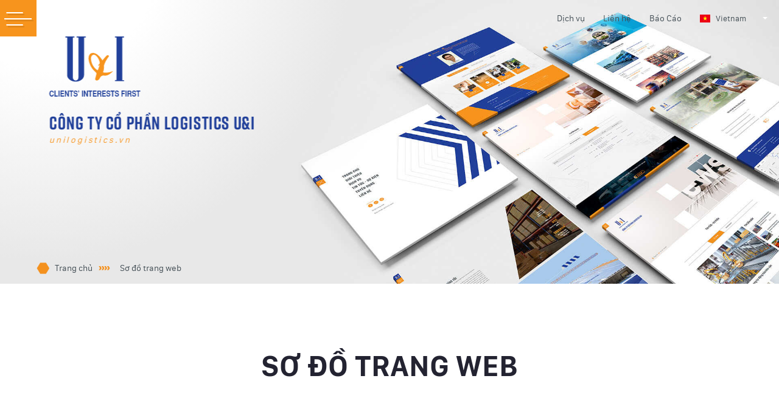

--- FILE ---
content_type: text/html; charset=utf-8
request_url: https://www.unilogistics.vn/vi/so-do-web
body_size: 28915
content:

<!DOCTYPE html>
<html lang="vi">
<head>
    <meta charset="utf-8">
    <meta http-equiv="X-UA-Compatible" content="IE=edge,chrome=1">
    <meta name="viewport" content="width=device-width, initial-scale=1">
    <title>Sơ đồ trang web - LOGISTICS U&I</title>
    <meta http-equiv="content-language" content="vi" />

    <!--Meta SEO -->
    <meta name="AUTHOR" content="Công ty Cổ phần Logistics U&I" />
    <meta name="COPYRIGHT" content="Công ty Cổ phần Logistics U&I" />
    <meta name="description" content="Cung cấp các giải pháp logistics đáp ứng nhu cầu của từng khách hàng" />
    <meta name="keywords" content="Đại lý thủ tục hải quan, Dịch vụ kho vận, Dịch vụ vận tải tội địa, Dịch vụ vận tải đường biển và hàng không quốc tế" />
    <meta name="news_keywords" content="Đại lý thủ tục hải quan, Dịch vụ kho vận, Dịch vụ vận tải tội địa, Dịch vụ vận tải đường biển và hàng không quốc tế" />
    <meta property="og:description" content="Cung cấp các giải pháp logistics đáp ứng nhu cầu của từng khách hàng">
    

    

    <!--Meta Data Seo 2 -->
    <meta property="og:url" content="https://www.unilogistics.vn/vi/so-do-web">
    <meta property="og:description" content="Cung cấp các giải pháp logistics đáp ứng nhu cầu của từng khách hàng">
    <meta property="og:image" content="https://www.unilogistics.vn/upload/images/cong-ty/logo-thumnail.png">
    <meta property="dable:author" content="Công ty Cổ phần Logistics U&I">


    <link rel="shortcut icon" href="/assets/media/img/favicon.png">
    <link rel="stylesheet" type="text/css" href="/assets/media/css/bootstrap.css">
    <link rel="stylesheet" type="text/css" href="/assets/media/css/font-awesome.css">
    <link rel="stylesheet" type="text/css" href="/assets/media/css/style_section_scroll.css">
    <link rel="stylesheet" type="text/css" href="/assets/media/css/owl.carousel.css">
    <link rel="stylesheet" type="text/css" href="/assets/media/css/style_timeline_history.css">
    <link rel="stylesheet" type="text/css" href="/assets/media/css/style_animation.css">
    <link rel="stylesheet" type="text/css" href="/assets/media/css/fancybox_img_video.css">
    <link rel="stylesheet" type="text/css" href="/assets/media/css/style.css">
    <link rel="stylesheet" type="text/css" href="/assets/media/css/style_onepage.css">
    <link rel="stylesheet" type="text/css" href="/assets/media/css/responsive.css">
    <link rel='stylesheet' href='https://cdnjs.cloudflare.com/ajax/libs/flag-icon-css/0.8.2/css/flag-icon.min.css'>
    <link href="/assets/admin/plugins/alert/sweet-alert.css" rel="stylesheet" />
    

    <!-- Global site tag (gtag.js) - Google Analytics -->
    <script async src="https://www.googletagmanager.com/gtag/js?id=UA-206852202-1"></script>
    <script>
        window.dataLayer = window.dataLayer || [];
        function gtag() { dataLayer.push(arguments); }
        gtag('js', new Date());

        gtag('config', 'UA-206852202-1');
    </script>
	
	<!-- Google Tag Manager -->
	<script>(function(w,d,s,l,i){w[l]=w[l]||[];w[l].push({'gtm.start':
	new Date().getTime(),event:'gtm.js'});var f=d.getElementsByTagName(s)[0],
	j=d.createElement(s),dl=l!='dataLayer'?'&l='+l:'';j.async=true;j.src=
	'https://www.googletagmanager.com/gtm.js?id='+i+dl;f.parentNode.insertBefore(j,f);
	})(window,document,'script','dataLayer','GTM-T95RCDL');</script>
	<!-- End Google Tag Manager -->
</head>
<body>

    <!-- Menu -->


<!--Menu Popup -->
<div class="wrap_menu_popup bag_popup">
    <div class="menu_container">
        <div class="menu_sm_inner menu_col">
            <div class="row">
                    <ul class="nav-list menu-001">
                                <li class="nav-item dropdown">
                                    <a class="nav-item-inner-heading" href="#0">Giới thiệu</a>
                                    <ul class="nav-sub-list ul-reset">
                                            <li class="nav-sub-item">
                                                <a href="/vi/gioi-thieu/ve-chung-toi" title="Về ch&#250;ng t&#244;i">Về ch&#250;ng t&#244;i</a>
                                            </li>
                                            <li class="nav-sub-item">
                                                <a href="/vi/gioi-thieu/lich-su-hinh-thanh" title="Lịch sử h&#236;nh th&#224;nh">Lịch sử h&#236;nh th&#224;nh</a>
                                            </li>
                                            <li class="nav-sub-item">
                                                <a href="/vi/cong-ty-thanh-vien" title="C&#244;ng ty th&#224;nh vi&#234;n">C&#244;ng ty th&#224;nh vi&#234;n</a>
                                            </li>
                                            <li class="nav-sub-item">
                                                <a href="/vi/cau-chuyen-thuong-hieu" title="C&#226;u chuyện thương hiệu">C&#226;u chuyện thương hiệu</a>
                                            </li>
                                            <li class="nav-sub-item">
                                                <a href="/vi/thu-vien" title="Thư viện">Thư viện</a>
                                            </li>
                                    </ul>
                                </li>
                                <li class="nav-item dropdown">
                                    <a class="nav-item-inner-heading" href="#0">Dịch vụ </a>
                                    <ul class="nav-sub-list ul-reset">
                                            <li class="nav-sub-item">
                                                <a href="/vi/dich-vu/customs-brokerage-1" title="Đại l&#253; thủ tục hải quan">Đại l&#253; thủ tục hải quan</a>
                                            </li>
                                            <li class="nav-sub-item">
                                                <a href="/vi/dich-vu/warehouse-service-2" title="Kho vận v&#224; ph&#226;n phối h&#224;ng h&#243;a">Kho vận v&#224; ph&#226;n phối h&#224;ng h&#243;a</a>
                                            </li>
                                            <li class="nav-sub-item">
                                                <a href="/vi/dich-vu/inland-transportation-3" title="Vận tải nội địa">Vận tải nội địa</a>
                                            </li>
                                            <li class="nav-sub-item">
                                                <a href="/vi/dich-vu/international-freight-forwarding-service-5" title="Vận tải đường biển v&#224; h&#224;ng kh&#244;ng quốc tế">Vận tải đường biển v&#224; h&#224;ng kh&#244;ng quốc tế</a>
                                            </li>
                                    </ul>
                                </li>
                                <li class="nav-item">
                                    <a class="nav-item-inner-heading" href="/vi/tin-tuc" title="Tin tức - Sự kiện">Tin tức - Sự kiện</a>
                                </li>
                                <li class="nav-item">
                                    <a class="nav-item-inner-heading" href="/vi/kien-thuc" title="Kiến thức - Thị trường">Kiến thức - Thị trường</a>
                                </li>
                                <li class="nav-item">
                                    <a class="nav-item-inner-heading" href="/vi/tuyen-dung" title="Tuyển dụng">Tuyển dụng</a>
                                </li>
                                <li class="nav-item">
                                    <a class="nav-item-inner-heading" href="/vi/lien-he" title="Li&#234;n hệ">Li&#234;n hệ</a>
                                </li>
                                <li class="nav-item">
                                    <a class="nav-item-inner-heading" href="/vi/tracking-vr-tour" title="Tham Quan Trực Tuyến">Tham Quan Trực Tuyến</a>
                                </li>
                                <li class="nav-item">
                                    <a class="nav-item-inner-heading" href="/vi/tracking-warehouse" title="Mạng Lưới Vận H&#224;nh">Mạng Lưới Vận H&#224;nh</a>
                                </li>
                    </ul>

            </div>
            <div class="row box_share">
                <ul>
                    <li>
                        <a href="https://www.facebook.com/Uilogistics/" target="_blank" title="Facebook"><img src="/assets/media/img/facebook.svg" /></a>
                    </li>
                    <li>
                        <a href="https://www.linkedin.com/company/u-i-logistics-corporation" target="_blank" title="Linkedin"><img src="/assets/media/img/linkedin.svg" /></a>
                    </li>
                    <li>
                        <a href="https://www.youtube.com/@UnilogisticsCorp" target="_blank" title="Yotube"><img src="/assets/media/img/yotube.svg" /></a>
                    </li>
                </ul>
                <p><a href="/vi/so-do-web" title="Sơ đồ trang web">Sơ đồ trang web</a></p>
                <p><a href="/vi/dieu-khoan-va-chinh-sach" title="Điều khoản v&#224; Ch&#237;nh s&#225;ch">Điều khoản v&#224; Ch&#237;nh s&#225;ch</a></p>
            </div>
        </div>
    </div>
    <div class="wrap_line">
			 <div id="line-UI">
				<svg height="100%" width="100%" viewBox="0 0 1345.9 1201">
					<polyline points="255.3 49 285 0.5 225.6 0.5 0.5 367.5 225.3 733.2 284.8 733.2 60 367.5 255.3 49" style="fill: none;stroke: #d0d2d3;stroke-linecap: square;stroke-linejoin: round"/>
	<polyline points="307.1 600.5 163.8 367.5 388.9 0.5 329.5 0.5 104.4 367.5 329.3 733.2 388.7 733.2 307.1 600.5" style="fill: none;stroke: #d0d2d3;stroke-linecap: square;stroke-linejoin: round"/>
	<polyline points="358.8 219 492.8 0.5 433.4 0.5 208.3 367.5 433.2 733.2 492.6 733.2 267.8 367.5 358.8 219" style="fill: none;stroke: #d0d2d3;stroke-linecap: square;stroke-linejoin: round"/>
	<polyline points="411 431.5 440.7 479.9 462.9 516 492.6 564.3 514.9 600.5 544.6 648.8 566.9 685 595.4 731.4 595.4 733.2 537.1 733.2 514.9 697.1 485.2 648.8 462.9 612.6 433.2 564.3 411 528.1 381.3 479.9 312.2 367.5 381.3 255 411 206.5 433.2 170.2 463 121.8 463 121.8 485.2 85.6 514.9 37.2 514.9 37.1 537.2 0.8 537.3 0.5 595.4 0.5 595.4 2.8 566.9 49.3 544.6 85.6 514.9 134 514.9 134 492.7 170.2 462.9 218.7 440.7 255 411 303.4 371.6 367.5 411 431.5" style="fill: none;stroke: #d0d2d3;stroke-linecap: square;stroke-linejoin: round"/>
	<polyline points="579.8 70.4 537.2 0.8 537 0.5 595.4 0.5 595.4 95.8 579.8 70.4" style="fill: none;stroke: #17479e;stroke-linecap: square;stroke-linejoin: round"/>
	<polyline points="580.6 662.6 595.4 638.6 595.4 733.2 537.2 733.2 580.6 662.6" style="fill: none;stroke: #17479e;stroke-linecap: square;stroke-linejoin: round"/>
	<polyline points="503.9 715 492.7 733.2 433.3 733.2 595.4 469.6 595.4 566.2 503.9 715" style="fill: none;stroke: #17479e;stroke-linecap: square;stroke-linejoin: round"/>
	<polyline points="506.3 23.1 595.4 168.4 595.4 265.2 433.2 0.8 433 0.5 492.5 0.5 492.6 0.8 506.3 23.1" style="fill: none;stroke: #17479e;stroke-linecap: square;stroke-linejoin: round"/>
	<polyline points="554.2 367.5 329.3 0.8 329.2 0.5 388.6 0.5 388.8 0.8 595.4 337.7 595.4 397.3 388.8 733.2 329.4 733.2 554.2 367.5" style="fill: none;stroke: #17479e;stroke-linecap: square;stroke-linejoin: round"/>
	<polyline points="450.3 367.5 225.2 0.5 284.7 0.5 509.8 367.5 284.9 733.2 225.5 733.2 450.3 367.5" style="fill: none;stroke: #17479e;stroke-linecap: square;stroke-linejoin: round"/>
				</svg>
			</div>
         </div>
</div>

<!-- Wrap Logo -->
<div class="wrap_button_menu" data-aos="fade-right">
    <a href="/vi" class="Logo_scroll"><img src="/assets/media/img/Logo_scroll.svg"></a>
    <div class="menu_btn">
        <div class="line_menu half start"></div>
        <div class="line_menu"></div>
        <div class="line_menu half end"></div>
    </div>
    <div class="sidebar"></div>
</div>

    



<!-- New content -->
<section id="section1" class="header cd_section_onepage">
    <div class="wrap_menu_horizontal">

<div class="menu_align">
   <a href="/vi/dich-vu" title="Dịch vụ" class="li_menu">Dịch vụ</a>
   <a href="/vi/lien-he" title="Li&#234;n hệ" class="li_menu">Li&#234;n hệ</a>
   <a href="/vi/tracking-online" title="B&#225;o C&#225;o" class="li_menu">B&#225;o C&#225;o</a>
   <div class="box_global_lang">
      <select name="selValue" class="selectpicker" data-width="fit"  onchange="changeLanguage(this.value);">
		 <option value="vi" data-content='<span class="flag-icon flag-icon-vn"></span> Vietnam'>Tiếng Việt</option>
         <option value="en" data-content='<span class="flag-icon flag-icon-us"></span> English'>Tiếng Anh</option>
      </select>
   </div>
</div>
    </div>
</section>
<section id="sub_bg_area">
    <div class="container">
        <div class="row">
            <a href="/vi">
                <div class="logo_page">
                    <span></span>
                    <h4>C&#244;ng ty cổ phần Logistics U&amp;I</h4>
                    <i>unilogistics.vn</i>
                </div>
            </a>
        </div>
    </div>
    
    <div class="sub_bg">
            <img src="/upload/images/slider_page/bag_page_SDWeb.jpg" style="width: 100%">
        <div class="title_slider">
            <ul>
                <li><a href="/vi">Trang chủ</a></li>
                <li>Sơ đồ trang web</li>
            </ul>
        </div>
    </div>
</section>

<section class="content cd_section_onepage">
    <div class="bag_opacity">
        <div class="container">
            <div class="row">
                <div class="title_wrap" data-aos="fade-up">
                    <h2>
                        Sơ đồ trang web
                    </h2>
                </div>
            </div>
            <div class="row wrap_sitemap">
                <div class="col-md-12">
                    <ul class="width_50">
                        <li data-aos="fade-up">
                            <a href="/vi">Trang Chủ</a>
                        </li>
                        <li data-aos="fade-up">
                            <a href="/vi/gioi-thieu/tong-quan-cong-ty">Giới thiệu U&amp;I Logistics</a>
                            <ul>
                                <li>
                                    <p>Về ch&#250;ng t&#244;i</p>
                                </li>
                                <li>
                                    <p>Đội ngũ l&#227;nh đạo</p>
                                </li>
                                <li>
                                    <p>Thư viện</p>
                                </li>
                                <li>
                                    <p>C&#226;u chuyện thương hiệu</p>
                                </li>
                            </ul>
                        </li>
                        <li data-aos="fade-up">
                            <a href="/vi/dich-vu">Dịch vụ</a>
                            <ul>
                                <li>
                                    <p>Đại l&#253; thủ tục hải quan</p>
                                </li>
                                <li>
                                    <p>Kho vận v&#224; ph&#226;n phối h&#224;ng h&#243;a</p>
                                </li>
                                <li>
                                    <p>Vận tải</p>
                                </li>
                                <li>

                                    <p>Vận tải đường biển v&#224; h&#224;ng kh&#244;ng quốc tế</p>
                                </li>
                            </ul>
                        </li>
                        <li data-aos="fade-up">
                            <a href="/vi/tin-tuc">Tin Tức - Sự Kiện</a>
                        </li>
                        
                        <li data-aos="fade-up">
                            <a href="/vi/vi-tri-tuyen-dung">Tuyển dụng</a>
                        </li>
                        <li data-aos="fade-up">
                            <a href="/vi/lien-he">Li&#234;n hệ</a>
                        </li>
                    </ul>
                </div>
            </div>
        </div>
    </div>
</section>

    <!--Footer-->

<!-- Footer-->
<section id="wrap_footer" class="cd-section section_footer" data-aos="fade-up">
    <footer>
        <div class="container">
            <div class="row">
                <div class="width_80_right border_bottom">
                    <div class="pull-left">
                        <h4>Li&#234;n kết mạng x&#227; hội</h4>
                        <div class="row box_share">
                            <ul>
                                <li>
                                    <a href="https://www.facebook.com/Uilogistics/" target="_blank" title="Facebook"><img src="/assets/media/img/facebook.svg" /></a>
                                </li>
                                <li>
                                    <a href="https://www.linkedin.com/company/u-i-logistics-corporation" target="_blank" title="Linkedin"><img src="/assets/media/img/linkedin.svg" /></a>
                                </li>
                                <li>
                                    <a href="https://www.youtube.com/@UnilogisticsCorp" target="_blank" title="Yotube"><img src="/assets/media/img/yotube.svg" /></a>
                                </li>
                            </ul>
                        </div>
                    </div>
                    <div class="pull-right">
                        <h4>Đăng k&#253; nhận bản tin</h4>
<form action="/vi/Message/RegisterForNews" id="footerSignUpForm" method="post">                            <div class="input_subscribefrm">
                                <input class="form-control" placeholder="Nhập email" id="footerSignUpEmail" required type="email">
                                <span class="input_subscribebutton">
                                    <input type="button" value="Đăng K&#253;" id="footerSignUpSubmit">
                                </span>
                            </div>
</form>                    </div>
                </div>
            </div>
            <div class="row">
                <div class="width_80_right" style="border-bottom: 0">
					<div style="margin-bottom: 40px">
                        <h4>C&#244;ng ty Cổ phần Logistics U&amp;I</h4>
						<div style="color: #fff">
						    <span class="icon_web" style="margin-right: 30px;"><img src="/assets/media/img/icon_web.svg" width="20" style="margin-right: 10px;">unilogistics.vn</span>
							<span class="icon_fax" style="margin-right: 30px;"><img src="/assets/media/img/icon_email.svg" width="20" style="margin-right: 10px;">info@unilogistics.vn</span>
							<span class="icon_fax"><img src="/assets/media/img/Taxcode.svg" width="20" style="margin-right: 10px;">3700492666</span>
							
						</div>
                   </div>
                            <div class="pull-left" data-match-height="groupName" style="margin-bottom: 15px">
                                <h5>Văn ph&#242;ng TP. Hồ Ch&#237; Minh:</h5>
                                <ul class="style_icon">
                                    <li id="home"><span class="icon_home"><img src="/assets/media/img/icon_home.svg" width="20"></span>Số 05 Giang Văn Minh, P. An Kh&#225;nh, TP. Hồ Ch&#237; Minh, Việt Nam | Tầng trệt, TTM Building, Số 16 S&#244;ng Thao, P. T&#226;n Sơn H&#242;a, Tp. Hồ Ch&#237; Minh, Việt Nam</li>
                                    <li id="phone"><span class="icon_phone"><img src="/assets/media/img/icon_phone.svg" width="20"></span>+84 28 3535 2603/ +84 28 3535 2608</li>
                                    <!--<li id="fax"><span class="icon_fax"><img src="/assets/media/img/icon_fax.svg" width="20"></span></li>
                                    <li id="email"><span class="icon_fax"><img src="/assets/media/img/icon_email.svg" width="20"></span>info@unilogistics.vn</li>
                                    <li id="web"><span class="icon_web"><img src="/assets/media/img/icon_web.svg" width="20"></span><a href="unilogistics.vn" target="_blank" title="unilogistics.vn">unilogistics.vn</a></li>
									-->
								</ul>
                            </div>
                            <div class="pull-left" data-match-height="groupName" style="margin-bottom: 15px">
                                <h5>Văn ph&#242;ng B&#236;nh Dương:</h5>
                                <ul class="style_icon">
                                    <li id="home"><span class="icon_home"><img src="/assets/media/img/icon_home.svg" width="20"></span>158 Ng&#244; Gia Tự, P. Thủ Dầu Một, TP. Hồ Ch&#237; MInh, Việt Nam | D6, KCN Nam T&#226;n Uy&#234;n, P. T&#226;n Hiệp, TP. Hồ Ch&#237; MInh, Việt Nam</li>
                                    <li id="phone"><span class="icon_phone"><img src="/assets/media/img/icon_phone.svg" width="20"></span>+84 27 4381 6288/ +84 27 4382 2908</li>
                                    <!--<li id="fax"><span class="icon_fax"><img src="/assets/media/img/icon_fax.svg" width="20"></span>+84 274 3816290</li>
                                    <li id="email"><span class="icon_fax"><img src="/assets/media/img/icon_email.svg" width="20"></span>info@unilogistics.vn</li>
                                    <li id="web"><span class="icon_web"><img src="/assets/media/img/icon_web.svg" width="20"></span><a href="unilogistics.vn" target="_blank" title="unilogistics.vn">unilogistics.vn</a></li>
									-->
								</ul>
                            </div>
                            <div class="pull-left" data-match-height="groupName" style="margin-bottom: 15px">
                                <h5>Văn ph&#242;ng H&#224; Nội:</h5>
                                <ul class="style_icon">
                                    <li id="home"><span class="icon_home"><img src="/assets/media/img/icon_home.svg" width="20"></span>Tầng 6, T&#242;a nh&#224; Transerco, số 311-313 Trường Chinh, Phường Phương Liệt, TP. H&#224; Nội, Việt Nam</li>
                                    <li id="phone"><span class="icon_phone"><img src="/assets/media/img/icon_phone.svg" width="20"></span>+84 24 7300 0548</li>
                                    <!--<li id="fax"><span class="icon_fax"><img src="/assets/media/img/icon_fax.svg" width="20"></span>+84 274 3816486/3832751</li>
                                    <li id="email"><span class="icon_fax"><img src="/assets/media/img/icon_email.svg" width="20"></span>info@unilogistics.vn</li>
                                    <li id="web"><span class="icon_web"><img src="/assets/media/img/icon_web.svg" width="20"></span><a href="unilogistics.vn" target="_blank" title="unilogistics.vn">unilogistics.vn</a></li>
									-->
								</ul>
                            </div>
                            <div class="pull-left" data-match-height="groupName" style="margin-bottom: 15px">
                                <h5>Văn ph&#242;ng Hải Ph&#242;ng:</h5>
                                <ul class="style_icon">
                                    <li id="home"><span class="icon_home"><img src="/assets/media/img/icon_home.svg" width="20"></span>Tầng 10, T&#242;a nh&#224; Saigonbank, L&#244; 2, 3B L&#234; Hồng Phong, Phường Ng&#244; Quyền, TP. Hải Ph&#242;ng, Việt Nam</li>
                                    <li id="phone"><span class="icon_phone"><img src="/assets/media/img/icon_phone.svg" width="20"></span>+84 25 2322 2399</li>
                                    <!--<li id="fax"><span class="icon_fax"><img src="/assets/media/img/icon_fax.svg" width="20"></span></li>
                                    <li id="email"><span class="icon_fax"><img src="/assets/media/img/icon_email.svg" width="20"></span>info@unilogistics.vn</li>
                                    <li id="web"><span class="icon_web"><img src="/assets/media/img/icon_web.svg" width="20"></span><a href="unilogistics.vn" target="_blank" title="unilogistics.vn">unilogistics.vn</a></li>
									-->
								</ul>
                            </div>
                </div>
            </div>
        </div>
        <div class="bag_ani_footer"></div>
        <div class="bottom_footer">
            <div class="container">
                <div class="row">
                    <ul class="pull-left">
                                <li><a href="/vi/dieu-khoan-va-chinh-sach">Điều Khoản - Ch&#237;nh S&#225;ch</a></li>
                                <li><a href="/vi/sitemap">Sơ Đồ Website</a></li>
                    </ul>
                    <div class="bag_ani_footer">
                        <a href="#section1" class="back_to_top"><span class="fa fa-angle-up"></span></a>
                    </div>
                    <div class="pull-right">
                        © Copyright U&I Logistics Corporation. All Rights Reserved.
                    </div>
                </div>
            </div>
        </div>
    </footer>
</section>

	
	<!-- Google Tag Manager (noscript) -->
	<noscript><iframe src="https://www.googletagmanager.com/ns.html?id=GTM-T95RCDL"
	height="0" width="0" style="display:none;visibility:hidden"></iframe></noscript>
	<!-- End Google Tag Manager (noscript) -->

    <script type="text/javascript" src="/assets/media/js/jquery.min.js"></script>
    <script type="text/javascript" src="/assets/media/js/bootstrap.min.js"></script>
    <script type="text/javascript" src="/assets/media/js/jquery_language_select.js"></script>
    <script type="text/javascript" src="/assets/media/js/modernizr_section_scroll.js"></script>
    <script type="text/javascript" src="/assets/media/js/main_section_scroll.js"></script>
    <script type="text/javascript" src="/assets/media/js/jquery_tech.js"></script>
    <script type="text/javascript" src="/assets/media/js/jquery_animation.js"></script>
    <script type="text/javascript" src="/assets/media/js/jquery_timeline_history.js"></script>
    <script type="text/javascript" src="/assets/media/js/jquery_parallax.js"></script>
    <script type="text/javascript" src="/assets/media/js/jquery_stat_number.js"></script>
    <script type="text/javascript" src="/assets/media/js/owl.carousel.js"></script>
    <script type="text/javascript" src="/assets/media/js/fancybox_img_video.js"></script>
    <script type="text/javascript" src="/assets/media/js/script.js"></script>
    <script type="text/javascript" src="/assets/media/js/SignUpForNews.js"></script>
    <script src="/assets/admin/plugins/alert/sweetalert.min.js"></script>
    

    <script>
        function changeLanguage(nn) {
            console.log(nn);
            $.ajax({
                url: '/' + nn + '/Base/Change/' + nn,
                dataType: 'json',
                type: 'POST',
                async: false,
                success: function (data) {
                    window.open(data.url, "_self");
                }
            });
        }
        $(document).ready(function ($) {
            $('select[name=selValue]').val('vi');
            $('.selectpicker').selectpicker('refresh');
        })

        AOS.init();

        $('.stat_number').countUp();/*====================================== Number aotuplay*/
        $('.counter').countUp();/*====================================== Number aotuplay*/

        $('#reversedOrder').horizontalTimeline({
            dateOrder: "reverse",
        });/*====================================== History*/

        $("#sidebar2").scrollsWith({
            margin_top: 30
        });


    </script>
    <script type="text/javascript">      

        function CopyToClipboard(id) {
            var r = document.createRange();
            r.selectNode(document.getElementById(id));
            window.getSelection().removeAllRanges();
            window.getSelection().addRange(r);
            document.execCommand('copy');
            window.getSelection().removeAllRanges();
        }

    </script>
</body>
</html>

--- FILE ---
content_type: text/css
request_url: https://www.unilogistics.vn/assets/media/css/style_section_scroll.css
body_size: 9552
content:

body, html {
    height: 100%;
    max-height: 100%;
}

.cd-section {
	min-height: 100%;
	position: relative;
	padding: 0;
	z-index: 1;
	background: #eaeaea;
}

.cd-section:first-child {
    background-color: #20409a;
	padding: 0;
}

/*
#section1{
	background-color: #21409a;
}*/

.no-touch #cd-vertical-nav {
	position: fixed;
	left: 25px;
	top: 50%;
	bottom: auto;
	transition: all 5s ease-in-out;
	z-index: 11;
}
.no-touch #cd-vertical-nav li {
text-align: left;
    margin: 4px 0;
}
.no-touch #cd-vertical-nav a {
  display: inline-block;
  /* prevent weird movements on hover when you use a CSS3 transformation - webkit browsers */
  -webkit-backface-visibility: hidden;
  backface-visibility: hidden;
}
.no-touch #cd-vertical-nav a:after {
  content: "";
  display: table;
  clear: both;
}
.no-touch #cd-vertical-nav a span {
    float: left;
    display: inline-block;
    -webkit-transform: scale(0.6);
    -moz-transform: scale(0.6);
    -ms-transform: scale(0.6);
    -o-transform: scale(0.6);
    transform: scale(0.6);
}
.no-touch #cd-vertical-nav a:hover span {
  -webkit-transform: scale(1);
  -moz-transform: scale(1);
  -ms-transform: scale(1);
  -o-transform: scale(1);
  transform: scale(1);
}
.no-touch #cd-vertical-nav a:hover .cd-label {
  opacity: 1;
}
.no-touch #cd-vertical-nav a.is-selected .cd-dot {
    background-color: #fff;
    -webkit-transform: scale(1);
    -moz-transform: scale(1);
    -ms-transform: scale(1);
    -o-transform: scale(1);
    transform: scale(1);
    box-shadow: inherit;
}
.position_f .no-touch #cd-vertical-nav a.is-selected .cd-dot {
    background-color: #21409a !important;
}
.no-touch #cd-vertical-nav .cd-dot {
    position: relative;
    top: 8px;
    height: 10px;
    width: 10px;
    border-radius: 50%;
    background-color: #fff;
    -webkit-transition: -webkit-transform 0.2s, background-color 0.5s;
    -moz-transition: -moz-transform 0.2s, background-color 0.5s;
    transition: transform 0.2s, background-color 0.5s;
    -webkit-transform-origin: 50% 50%;
    -moz-transform-origin: 50% 50%;
    -ms-transform-origin: 50% 50%;
    -o-transform-origin: 50% 50%;
    transform-origin: 50% 50%;
}
.position_f .cd-dot {
    background-color: #21409a !important;
}
.no-touch #cd-vertical-nav .cd-label {
    position: relative;
    margin: 2px 0 0 10px;
    color: #fff;
    font-size: 14px;
    -webkit-transition: -webkit-transform 0.2s, opacity 0.2s;
    -moz-transition: -moz-transform 0.2s, opacity 0.2s;
    transition: transform 0.2s, opacity 0.2s;
    opacity: 0;
    -webkit-transform-origin: 50% 100%;
    -moz-transform-origin: 50% 100%;
    -ms-transform-origin: 50% 100%;
    -o-transform-origin: 50% 100%;
    transform-origin: 50% 100%;
}
.position_f #cd-vertical-nav .cd-label {
    color: #21409a !important;
}

/* Touch devices */
.touch .cd-nav-trigger {
	display: block;
	z-index: 2;
	position: fixed;
	bottom: 30px;
	right: 5%;
	height: 44px;
	width: 44px;
	border-radius: 0.25em;
	background: rgba(255, 255, 255, 0.9);
}
.touch .cd-nav-trigger span {
	position: absolute;
	height: 4px;
	width: 4px;
	background-color: #3e3947;
	border-radius: 50%;
	left: 50%;
	top: 50%;
	bottom: auto;
	right: auto;
	-webkit-transform: translateX(-50%) translateY(-50%);
	-moz-transform: translateX(-50%) translateY(-50%);
	-ms-transform: translateX(-50%) translateY(-50%);
	-o-transform: translateX(-50%) translateY(-50%);
	transform: translateX(-50%) translateY(-50%);
}
.touch .cd-nav-trigger span::before, .touch .cd-nav-trigger span::after {
	content: '';
	height: 100%;
	width: 100%;
	position: absolute;
	left: 0;
	background-color: inherit;
	border-radius: inherit;
}
.touch .cd-nav-trigger span::before {
	top: -9px;
}
.touch .cd-nav-trigger span::after {
	bottom: -9px;
}

.touch #cd-vertical-nav {
	position: fixed;
	z-index: 1;
	right: 5%;
	bottom: 30px;
	width: 90%;
	max-width: 400px;
	max-height: 90%;
	overflow-y: scroll;
	-webkit-overflow-scrolling: touch;
	-webkit-transform-origin: right bottom;
	-moz-transform-origin: right bottom;
	-ms-transform-origin: right bottom;
	-o-transform-origin: right bottom;
	transform-origin: right bottom;
	-webkit-transform: scale(0);
	-moz-transform: scale(0);
	-ms-transform: scale(0);
	-o-transform: scale(0);
	transform: scale(0);
	-webkit-transition-property: -webkit-transform;
	-moz-transition-property: -moz-transform;
	transition-property: transform;
	-webkit-transition-duration: 0.2s;
	-moz-transition-duration: 0.2s;
	transition-duration: 0.2s;
	border-radius: 0.25em;
	background-color: rgba(255, 255, 255, 0.9);
}
.touch #cd-vertical-nav a {
	display: block;
	padding: 1em;
	border-bottom: 1px solid rgba(62, 57, 71, 0.1);
}
.touch #cd-vertical-nav a span:first-child {
	display: none;
}
.touch #cd-vertical-nav a.is-selected span:last-child {
  color: #d88683;
}
.touch #cd-vertical-nav.open {
	-webkit-transform: scale(1);
	-moz-transform: scale(1);
	-ms-transform: scale(1);
	-o-transform: scale(1);
	transform: scale(1);
}
.touch #cd-vertical-nav.open + .cd-nav-trigger {
  background-color: transparent;
}
.touch #cd-vertical-nav.open + .cd-nav-trigger span {
  background-color: rgba(62, 57, 71, 0);
}
.touch #cd-vertical-nav.open + .cd-nav-trigger span::before, .touch #cd-vertical-nav.open + .cd-nav-trigger span::after {
  background-color: #3e3947;
  height: 3px;
  width: 20px;
  border-radius: 0;
  left: -8px;
}
.touch #cd-vertical-nav.open + .cd-nav-trigger span::before {
  -webkit-transform: rotate(45deg);
  -moz-transform: rotate(45deg);
  -ms-transform: rotate(45deg);
  -o-transform: rotate(45deg);
  transform: rotate(45deg);
  top: 1px;
}
.touch #cd-vertical-nav.open + .cd-nav-trigger span::after {
  -webkit-transform: rotate(135deg);
  -moz-transform: rotate(135deg);
  -ms-transform: rotate(135deg);
  -o-transform: rotate(135deg);
  transform: rotate(135deg);
  bottom: 0;
}
.touch #cd-vertical-nav li:last-child a {
  border-bottom: none;
}

@media only screen and (min-width: 768px) {
  .touch .cd-nav-trigger, .touch #cd-vertical-nav {
    bottom: 40px;
  }
}

/* HTML5 display-role reset for older browsers */
article, aside, details, figcaption, figure, 
footer, header, hgroup, menu, nav, section, main {
	display: block;
}
ol, ul {
	list-style: none;
}
blockquote, q {
	quotes: none;
}
blockquote:before, blockquote:after,
q:before, q:after {
	content: '';
	content: none;
}

.icon-mouse-scroll,
.icon-mouse-scroll:before {
  position: absolute;
  left: 50%;
}

.icon-mouse-scroll {
  top: 50%;
  height: 55px;
  width: 8px;
}

.icon-mouse-scroll-left {
  float: left;
  position: absolute;
  z-index: 222;
  margin-left: -22px;
  width: 50%;
  height: 45%;
  border-left: 16px solid #333;
  border-top: 13px solid #333;
  border-bottom: 40px solid #333;
  border-top-left-radius: 20px;
  border-bottom-left-radius: 2px;
}

.icon-mouse-scroll-right {
  float: right;
  position: absolute;
  margin-left: 8px;
  z-index: 222;
  width: 50%;
  height: 45%;
  border-right: 16px solid #333;
  border-top: 13px solid #333;
  border-bottom: 40px solid #333;
  border-top-right-radius: 20px;
  border-bottom-right-radius: 2px;
}

.icon-mouse-scroll:before {
  content: "";
  width: 6px;
  height: 18px;
  background: #333;
  margin-left: -4px;
  top: -5px;
  border-radius: 3px;
  -webkit-animation-duration: 3s;
  animation-duration: 3s;
  -webkit-animation-iteration-count: infinite;
  animation-iteration-count: infinite;
  -webkit-animation-name: scroll;
  animation-name: scroll;
}
@-webkit-keyframes scroll {
  0% {
    opacity: 1;
  }
  100% {
    opacity: 0;
    -webkit-transform: translateY(66px);
    transform: translateY(66px);
  }
}
@keyframes scroll {
  0% {
    opacity: 1;
  }
  100% {
    opacity: 0;
    -webkit-transform: translateY(66px);
    transform: translateY(66px);
  }
}

/* //  OUTLINE STYLE \\ */
.icon-out-mouse-scroll,
.icon-out-mouse-scroll:before {
  position: absolute;
  left: 50%;
}

.icon-out-mouse-scroll {
  top: 50%;
  height: 60px;
  width: 8px;
}

.icon-out-mouse-scroll-left {
  float: left;
  position: fixed;
  margin-left: -14px;
  width: 6px;
  height: 55px;
  border-left: 5px solid rgba(68, 68, 68, 0.75);
  border-top: 5px solid rgba(68, 68, 68, 0.75);
  border-bottom: 5px solid rgba(68, 68, 68, 0.75);
  border-top-left-radius: 10px;
  border-bottom-left-radius: 10px;
}

.icon-out-mouse-scroll-right {
  float: right;
  position: fixed;
  margin-left: 9px;
  width: 6px;
  height: 55px;
  border-right: 5px solid rgba(68, 68, 68, 0.75);
  border-top: 5px solid rgba(68, 68, 68, 0.75);
  border-bottom: 5px solid rgba(68, 68, 68, 0.75);
  border-top-right-radius: 10px;
  border-bottom-right-radius: 10px;
}

.icon-out-mouse-scroll:before {
  content: "";
  width: 6px;
  height: 15px;
  background: rgba(68, 68, 68, 0.75);
  margin-left: -4px;
  top: -0px;
  border-radius: 3px;
  -webkit-animation-duration: 3s;
  animation-duration: 3s;
  -webkit-animation-iteration-count: infinite;
  animation-iteration-count: infinite;
  -webkit-animation-name: scroll;
  animation-name: scroll;
}

@-webkit-keyframes scroll {
  0% {
    opacity: 1;
  }
  100% {
    opacity: 0;
    -webkit-transform: translateY(30px);
    transform: translateY(30px);
  }
}
@keyframes scroll {
  0% {
    opacity: 1;
  }
  100% {
    opacity: 0;
    -webkit-transform: translateY(30px);
    transform: translateY(30px);
  }
}

--- FILE ---
content_type: text/css
request_url: https://www.unilogistics.vn/assets/media/css/style.css
body_size: 84407
content:
body {
    font-family: san_francisco_text_regularRg;
    color: #424d54;
    font-size: 14px;
    -webkit-font-smoothing: antialiased;
    -webkit-text-size-adjust: 100%;
    overflow-x: hidden;
    line-height: 1.3;
    letter-spacing: normal;
    background: #fff;
}

body,
li,
address {
    line-height: 22px;
    list-style: none;
}

input,
button,
select,
textarea {
    font-size: 13px;
    font-weight: 300;
}

p {
    margin: 0 0 15px;
    display: inline-block;
    width: 100%;
    color: #424d54;
}

b {
    color: #000;
}

a:hover,
a:focus {
    text-decoration: none;
}

.po_relative {
    position: relative;
}

.text_transform {
    text-transform: uppercase;
}

body.diary,
body.diary .overly_load,
body.menu_open,
body.video_open {
    overflow: hidden !important;
}

.overly_load:after,
.bag_popup:after {
    content: "";
    top: 0;
    left: 50%;
    overflow: hidden;
    position: fixed;
    z-index: 111;
    top: 50%;
    -webkit-transform: translate(-50%, -50%) rotate(58.5deg);
    -ms-transform: translate(-50%, -50%) rotate();
    transform: translate(-50%, -50%) rotate(58.5deg);
    transition: height 1.5s cubic-bezier(0.55, 0.085, 0, 0.99);
    transition: height 1.5s;
    transition-delay: 0.5s;
    background: #fff;
    width: 300%;
    height: 300%;
}

.diary1 .overly_load:after,
.diary1 .bag_popup:after {
    transition: all 0.6s;
    transition-delay: 0.3s;
    height: 0;
    opacity: 0;
}

.menu_open .bag_popup:after {
    content: "";
    width: 300%;
    height: 300%;
    opacity: inherit;
}

.logo_load {
    position: fixed;
    padding: 30px 30px 30px 100px;
    z-index: 1111;
    top: 50%;
    margin-top: -222px;
    left: 0;
    transition: all 1s;
    -webkit-transform: translate3d(-100vw, 0, 0);
    -moz-transform: translate3d(100vw, 0, 0);
    -o-transform: translate3d(100vw, 0, 0);
    transform: translate3d(-100vw, 0, 0);
}

.diary .logo_load {
    transition-delay: 0.5s;
    -moz-transform: translate3d(0, 0, 0);
    -o-transform: translate3d(0, 0, 0);
    transform: translate3d(0, 0, 0);
}

.logo_load img {
    width: 200px;
    height: 172px;
}

.logo_load h3 {
    margin: 0;
    font-family: riftbold;
    line-height: initial;
    color: #21409a;
    text-transform: uppercase;
    font-size: 36px;
    letter-spacing: 0.02em;
}

.logo_load p {
    margin: 0;
    font-size: 15px;
    color: #f7941d;
}

.logo_load h3[data-aos^="fade"][data-aos^="fade"].aos-animate {
    transition-delay: 1.2s;
    transition-duration: 0.5s;
}

.logo_load p[data-aos^="fade"][data-aos^="fade"].aos-animate {
    transition-delay: 1.4s;
    transition-duration: 0.6s;
}

.wrap_button_menu[data-aos^="fade"][data-aos^="fade"].aos-animate {
    transition-delay: 4s;
    transition-duration: 0.8s;
}

.wrap_logo[data-aos^="fade"][data-aos^="fade"].aos-animate {
    transition-delay: 5s;
    transition-duration: 1.2s;
}

#wrap_about[data-aos="fade-up"],
#wrap_history[data-aos="fade-up"],
#wrap_clients[data-aos="fade-up"],
#wrap_member[data-aos="fade-up"],
#wrap_footer[data-aos="fade-up"] {
    transform: translateY(0);
    overflow: hidden;
}

.bg_1 {
    background: #fff;
    width: 50%;
    height: 250px;
    display: inline-block;
    position: relative;
    z-index: 2;
    background-size: auto 100%;
    padding: 62px 0 30px 80px;
    margin-top: 60px;
}

.bg_1:before {
    content: "";
    display: inline-block;
    background: url(../img/slider_bag_repeat.svg) no-repeat top right;
    background-size: cover;
    width: 192px;
    height: 100%;
    position: absolute;
    top: 0;
    right: -192px;
}

.bg_1:after {
    content: "";
    display: inline-block;
    position: absolute;
    top: auto;
    bottom: -10px;
    left: 80%;
    background: url(../img/line_shadow.png) no-repeat;
    width: 350px;
    height: 10px;
    background-size: contain;
}

.bg_2 {
    background: url(../img/slider_bg_2.png) no-repeat;
    background-size: 100%;
    width: 50%;
    height: 100%;
    position: absolute;
    top: 0;
    right: 0;
    display: inline-block;
}

.bg_3 {
    background: url(../img/slider_arrow1.svg) no-repeat;
    background-size: initial;
    position: absolute;
    top: 38px;
    left: 50%;
    margin-left: -90px;
    width: 238px;
    height: 290px;
    z-index: 1;
    display: inline-block;
}

.bg_4 {
    background: url(../img/slider_arrow2.svg) no-repeat;
    background-size: initial;
    position: absolute;
    top: 38px;
    left: 50%;
    width: 241px;
    height: 290px;
    z-index: 11;
    display: inline-block;
}

.cloud_1 {
    position: absolute;
    width: 143px;
    height: 163px;
    display: inline-block;
    top: 70px;
    right: 30%;
    bottom: 0;
    background: url(../img/layer_cloud_1.png) no-repeat;
    z-index: 2;
    background-size: 100%;
    animation: sceneBalloon2 40s 0.3s infinite linear;
}

.cloud_2 {
    position: absolute;
    width: 755px;
    height: 251px;
    display: inline-block;
    top: 10px;
    right: 0;
    background: url(../img/layer_cloud_2.png) no-repeat 0;
    z-index: 3;
    background-size: 100%;
    animation: sceneBalloon2 20s 0.1s infinite linear;
}

.background_layer {
    width: 100%;
    height: 100%;
    display: inline-block;
}

.wrap_logo a img {
    width: 150px;
    display: inline-block;
}

.wrap_logo a h4 {
    margin-top: 20px;
    margin-bottom: 0;
    font-family: riftbold;
    color: #21409a;
    text-transform: uppercase;
    font-size: 30px;
}

.wrap_logo a i {
    letter-spacing: 0.2em;
    color: #f7941d;
}

.wrap_logo a svg {
    width: 160px;
    height: auto;
}

.wrap_slider {
    position: absolute;
    bottom: 0;
    width: 100%;
    left: 0;
    margin-bottom: 30px;
}

.content_title {
    color: #fff;
    margin-bottom: 30px;
    width: 100%;
    padding: 0 80px;
    font-size: 16px;
}

.content_title h4 {
    color: #fff;
    line-height: initial;
    font-family: riftbold;
    letter-spacing: 0.02em;
    font-size: 40px;
}

.content_slider {
    width: 100%;
}

.gallery_content {
    position: relative;
    display: inline-block;
    vertical-align: bottom;
}

.more_listings {
    position: absolute;
    top: 0;
    width: 10%;
    height: 100%;
    background: #f7941d;
    left: 100px;
}

.gallery_content:after {
    content: "";
    position: absolute;
}

.gallery_item {
    float: left;
    overflow: hidden;
    vertical-align: top;
    margin-left: -2px;
    -webkit-transition: width 500ms;
    -moz-transition: width 500ms;
    -o-transition: width 500ms;
    transition: width 500ms;
    -webkit-transform: translate3d(0, 0, 0) skew(31.6deg, 0deg);
    -moz-transform: translate3d(0, 0, 0) skew(31.6deg, 0deg);
    -ms-transform: translate3d(0, 0, 0) skew(31.6deg, 0deg);
    transform: translate3d(0, 0, 0) skew(31.6deg, 0deg);
    background: #fff;
}

.gallery_item a:after {
    content: "";
    position: absolute;
    top: 0;
    width: 100%;
    height: 100%;
    z-index: 11;
    display: inline-block;
    transition: 0.5s;
    background: 0;
    box-shadow: inset 3px -1px 3px 1px #00000087;
    border: solid 1px #fff;
}

.gallery_item a:hover:after {
    content: "";
    background: #000000b8;
    box-shadow: initial;
}

.gallery_item img {
    position: relative;
    -webkit-transform: translate3d(0, 0, 0) skew(-31.6deg, 0deg);
    -moz-transform: translate3d(0, 0, 0) skew(-31.6deg, 0deg);
    -ms-transform: translate3d(0, 0, 0) skew(-31.6deg, 0deg);
    transform: translate3d(0, 0, 0) skew(-31.6deg, 0deg);
}

.gallery_content .link--arrowed {
    position: absolute;
    bottom: 12px;
    left: 15px;
    z-index: 1;
}

.gallery_content a span {
    position: absolute;
    top: 50%;
    left: 50%;
    margin-left: -11px;
    transform: translate3d(0, 0, 0) skew(-31.6deg, 0deg);
    z-index: 11111;
    color: #fff;
    opacity: 0;
    transition: all 0.8s;
    font-size: 22px;
}

.gallery_content .gallery_item a:hover span {
    opacity: 1;
}

.width_initial .owl-item {
    width: initial !important;
}

.slider_skew {
    padding: 0 160px;
    z-index: 1;
    position: relative;
}

.wrap_button_menu {
    position: fixed;
    top: 0;
    left: 0;
    z-index: 1111;
}

.menu_open .wrap_button_menu {
    transition: all 0.6s;
}

body.position_f .wrap_button_menu .sidebar {
    -moz-transform: scaleX(1);
    -ms-transform: scaleX(1);
    -webkit-transform: scaleX(1);
    transform: scaleX(1);
    -moz-transform-origin: top left;
    -ms-transform-origin: top left;
    -webkit-transform-origin: top left;
    transform-origin: top left;
    width: 60px;
}

.wrap_button_menu .menu_btn {
    position: absolute;
    z-index: 1;
    width: 60px;
    height: 60px;
    margin: auto;
    top: 0;
    left: 0;
    cursor: pointer;
    transition: transform 0.4s ease-out;
    padding: 7px;
    background: #f7941d;
}

body.position_f .wrap_button_menu .menu_btn {
    -moz-transform: translateY(100%);
    -ms-transform: translateY(100%);
    -webkit-transform: translateY(100%);
    transform: translateY(100%);
    -moz-transition-delay: 0.2s;
    -o-transition-delay: 0.2s;
    -webkit-transition-delay: 0.2s;
}

.wrap_button_menu .Logo_scroll {
    width: 60px;
    height: 60px;
    z-index: 1;
    padding: 15px 6px 6px 7px;
    position: relative;
    display: inline-block;
    left: 0;
    top: -60px;
    transition: transform 0.5s ease-out;
    opacity: 0;
    -moz-transition: all 0.5s cubic-bezier(0.645, 0.045, 0.355, 1);
    -o-transition: all 0.5s cubic-bezier(0.645, 0.045, 0.355, 1);
    -webkit-transition: all 0.5s cubic-bezier(0.645, 0.045, 0.355, 1);
    transition: all 0.5s cubic-bezier(0.645, 0.045, 0.355, 1);
    background: #21409a;
}

body.position_f .Logo_scroll {
    opacity: 1;
    top: 0;
    transition-delay: 0.4s;
}

.line_menu {
    background-color: #fff;
    width: 75%;
    height: 2px;
    position: absolute;
    top: 30px;
    box-shadow: 3px 3px 0 rgb(0 0 0 / 10%);
    transition: all 0.3s ease-in-out;
}

.line_menu.half.start,
.line_menu.half.end {
    width: 57%;
    pointer-events: none;
    transform-origin: 50% 50%;
    transform: translate3d(0, -10px, 0) scaleX(0.8);
    top: 50%;
}

.line_menu.half.end {
    transform: translate3d(0, 10px, 0) scaleX(0.8);
}

.menu_btn:hover .line_menu {
    width: 50%;
}

.menu_btn:hover .line_menu.half.start,
.menu_btn:hover .line_menu.half.end {
    width: 76%;
}

.menu_btn.open .line_menu {
    opacity: 0;
}

.menu_btn.open .line_menu.half.start {
    transform: rotate(45deg);
    opacity: inherit;
    width: 80%;
}

.menu_btn.open .line_menu.half.end {
    transform: rotate(-45deg);
    opacity: inherit;
    width: 80%;
}

.menu_btn.open:hover .line_menu.half.start,
.menu_btn.open:hover .line_menu.half.end {
    transform: rotate(90deg);
    height: 5px;
    box-shadow: 1px 1px 0 rgb(0 0 0 / 10%);
}

.menu_btn.open:hover .line_menu.half.end {
    transform: rotate(-90deg);
}

.wrap_line {
    position: fixed;
    z-index: 1111;
    top: 0;
    right: 0;
    width: 40%;
    height: 100%;
    transition: all 1s;
    -webkit-transform: translate3d(100vw, 0, 0);
    -moz-transform: translate3d(100vw, 0, 0);
    -o-transform: translate3d(100vw, 0, 0);
    transform: translate3d(100vw, 0, 0);
}

.diary .wrap_line,
.menu_open .wrap_line {
    transition-delay: 0.4s;
    transition: all 1.5s;
    -webkit-transform: translate3d(100vw, 0, 0);
    -moz-transform: translate3d(100vw, 0, 0);
    -o-transform: translate3d(100vw, 0, 0);
    transform: translate3d(0, 0, 0);
}

.menu_open .overly_load .wrap_line {
    display: none;
}

@keyframes DrawPlay {
    0% {
        stroke-dashoffset: 2800;
    }
    100% {
        stroke-dashoffset: 0;
    }
}

#line_load,
#line-UI {
    position: absolute;
    bottom: -97vh;
    right: -104vh;
    height: auto;
}

#line_load svg,
#line-UI svg {
    width: 184vh;
    height: 230vh;
    display: block;
}

.wrap_line polyline {
    stroke-miterlimit: 10;
    stroke-width: 1px;
    stroke-dasharray: 3011;
    stroke-dashoffset: 3011;
    fill-opacity: 0;
}

.diary polyline,
.menu_open polyline {
    animation-name: DrawPlay;
    animation-duration: 4.5s;
    animation-fill-mode: forwards;
    animation-iteration-count: 1;
    animation-direction: normal;
    animation-timing-function: linear;
    stroke: #c1c1c1;
}

.wrap_line polyline:nth-child(5),
.wrap_line polyline:nth-child(6),
.wrap_line polyline:nth-child(7),
.wrap_line polyline:nth-child(8) {
    fill-opacity: 0;
    stroke-width: 1px;
    animation-duration: 0.5s;
    transition: all 0.5s ease;
}

.diary .wrap_line polyline:nth-child(5),
.diary .wrap_line polyline:nth-child(6),
.diary .wrap_line polyline:nth-child(7),
.diary .wrap_line polyline:nth-child(8),
.diary .wrap_line polyline:nth-child(9),
.diary .wrap_line polyline:nth-child(10) {
    fill: #21409a !important;
    fill-opacity: inherit;
    stroke: #fff !important;
    transition-delay: 0.5 s;
}

.menu_open .wrap_line polyline:nth-child(5),
.menu_open .wrap_line polyline:nth-child(6),
.menu_open .wrap_line polyline:nth-child(7),
.menu_open .wrap_line polyline:nth-child(8),
.menu_open .wrap_line polyline:nth-child(9),
.menu_open .wrap_line polyline:nth-child(10) {
    fill: #21409a !important;
    fill-opacity: inherit;
    stroke-width: 1px;
    stroke: #fff !important;
    transition-delay: 1s;
}

.menu_sm_inner {
    position: relative;
    top: 130px;
    opacity: 0;
    z-index: 999999;
    width: 100%;
    max-height: 0;
    margin: 0 auto;
    overflow: hidden;
    transition: all 1s;
    transition-delay: 0.2s;
}

.menu_open .menu_sm_inner {
    max-height: 1000px;
    opacity: 1;
    transition: all 1s;
    transition-delay: 1s;
}

.menu_sm_inner .row {
    margin-left: 0;
    margin-right: 0;
}

.menu_col .nav-list {
    width: 45%;
}

.menu_col .nav-item {
    margin-bottom: 15px;
    display: inline-block;
    width: 100%;
}

.menu_col .nav-item-inner-heading {
    color: #424d54;
    font-size: 36px;
    line-height: initial;
    font-family: riftbold;
    letter-spacing: 0.05em;
    width: 100%;
    display: inline-block;
    position: relative;
}

.menu_col .nav-item.dropdown .nav-item-inner-heading:after {
    content: "";
    width: 20%;
    height: 1px;
    background: #f7941d;
    transform-origin: left 50%;
    -moz-transition: all 1000ms cubic-bezier(0.16, 0.01, 0.77, 1);
    -o-transition: all 1000ms cubic-bezier(0.16, 0.01, 0.77, 1);
    -webkit-transition: all 1000ms cubic-bezier(0.16, 0.01, 0.77, 1);
    transition: all 1000ms cubic-bezier(0.16, 0.01, 0.77, 1);
    moz-transform: scaleX(0);
    -ms-transform: scaleX(0);
    -webkit-transform: scaleX(0);
    transform: scaleX(0);
    -moz-transform-origin: top left;
    -ms-transform-origin: top left;
    -webkit-transform-origin: top left;
    transform-origin: top left;
    position: absolute;
    top: 11px;
    right: 20%;
    right: 0;
}

.menu_col .nav-item.dropdown.hover .nav-item-inner-heading:after,
.menu_col .nav-item.dropdown.active .nav-item-inner-heading:after {
    moz-transform: scaleX(1);
    -ms-transform: scaleX(1);
    -webkit-transform: scaleX(1);
    transform: scaleX(1);
    -moz-transform-origin: top left;
    -ms-transform-origin: top left;
    -webkit-transform-origin: top left;
    transform-origin: top left;
}

.nav-list li .nav-item-inner-heading .hover {
    color: #f7941d;
    background-color: #fff;
    display: inline-block;
    position: absolute;
    top: 0;
    left: 0;
    width: 0;
    overflow-x: hidden;
    transition: all 0.5s ease;
    white-space: nowrap;
}

.nav-list li a:hover .hover {
    width: 100%;
}

.nav-item.active > a {
    color: #f7941d;
    transition: all 0.8s ease;
}

.nav-sub-list-inner li a:hover {
    color: #fff;
}

.nav-item-inner-heading:focus {
    opacity: 1;
}

.nav-sub-list {
    position: absolute;
    z-index: 111;
    height: auto;
    opacity: 0;
    visibility: hidden;
    transition: all 300ms linear;
    -o-transition: all 300ms linear;
    -ms-transition: all 300ms linear;
    -moz-transition: all 300ms linear;
    -webkit-transition: all 300ms linear;
    left: 100%;
    top: 18px;
    width: 100%;
}

.nav-item.dropdown:hover .nav-sub-list {
    display: block;
    opacity: 1;
    visibility: visible;
    left: 90%;
}

.nav-sub-item {
    margin-bottom: 15px;
}

.nav-sub-item a {
    color: #424d54;
    font-size: 18px;
}

.nav-sub-item a:hover {
    color: #f7941d;
}

.nav-sub-item:last-child {
    margin-bottom: 0;
}

.box_share ul {
    padding: 0;
    display: inline-block;
    position: relative;
    padding-top: 15px;
    margin-bottom: 30px;
    width: 100%;
}

.row.box_share {
    margin-top: 80px;
}

footer .box_share ul {
    padding-top: 0;
    margin-bottom: 0;
}

.box_share ul:after {
    content: "";
    border-top: solid 2px #f7941d;
    width: 60px;
    display: inline-block;
    position: absolute;
    top: 0;
    left: 0;
}

.box_share p {
    margin-right: 15px;
}

.box_share p a:hover {
    color: #f7941d;
}

.box_share ul li {
    float: left;
    margin-right: 15px;
}

footer .box_share ul li a,
footer .box_share ul li:hover a {
    background: 0;
    border-radius: 50px;
    border: solid 1px #fff0;
    width: 40px;
    height: 40px;
    transition: 0.5s;
}

footer .box_share ul li:hover a {
    background: #00000033;
    border: solid 1px #fff;
}

.box_share ul li a {
    display: inline-block;
    background: 0;
    border-radius: 50px;
    padding: 3px;
    width: 34px;
    height: 34px;
    line-height: 28px;
    text-align: center;
    background: #f7941d;
}

.box_share ul li a:hover {
    background: #21409a;
    transition: all 0.8s ease;
}

.box_share ul li a img {
    width: 20px;
}

.bg_bootomLeft_1 {
    -webkit-transform: skewX(-31.6deg);
    transform: skewX(-31.6deg);
    background: #f7941d;
    width: 20%;
    height: 50%;
    display: inline-block;
    position: fixed;
    bottom: 0;
    left: -100%;
    z-index: 99999;
    opacity: 0;
    transition: all 2s;
    transition-delay: 0.1s;
}

.menu_open .bg_bootomLeft_1,
.search_open .bg_bootomLeft_1,
.video_open .bg_bootomLeft_1 {
    opacity: 1;
    transition: all 1s;
    left: 142px;
}

.bg_centerRight_1,
.bg_centerRight_2,
.bg_centerRight_3,
.bg_centerRight_4 {
    background: url(../img/bg_centerRight.png) no-repeat;
    width: 100%;
    height: 100%;
    display: inline-block;
    background-size: auto 100%;
    top: 0;
    position: fixed;
    opacity: 0;
    transition: 1s;
    transform: translate(0, 0);
}

.bg_centerRight_2 {
    transform: translate(10%, 0);
    transition-delay: 0.3s;
}

.bg_centerRight_3 {
    transform: translate(20%, 0);
    transition-delay: 0.4s;
}

.bg_centerRight_4 {
    transform: translate(30%, 0);
    transition-delay: 0.5s;
}

.menu_open .bg_centerRight_1,
.search_open .bg_centerRight_1,
.video_open .bg_centerRight_1,
.menu_open .bg_centerRight_2,
.search_open .bg_centerRight_2,
.video_open .bg_centerRight_2,
.menu_open .bg_centerRight_3,
.search_open .bg_centerRight_3,
.video_open .bg_centerRight_3,
.menu_open .bg_centerRight_4,
.search_open .bg_centerRight_4,
.video_open .bg_centerRight_4 {
    opacity: 0.2;
    transition: 1s;
    z-index: 111;
    transform: translate(66%, 0);
    transition-delay: 0.8s;
}

.menu_open .bg_centerRight_2,
.search_open .bg_centerRight_2,
.video_open .bg_centerRight_2 {
    opacity: 0.3;
    transform: translate(76%, 0);
    transition-delay: 0.7s;
}

.menu_open .bg_centerRight_3,
.search_open .bg_centerRight_3,
.video_open .bg_centerRight_3 {
    opacity: 0.4;
    transform: translate(86%, 0);
    transition-delay: 0.6s;
}

.menu_open .bg_centerRight_4,
.search_open .bg_centerRight_4,
.video_open .bg_centerRight_4 {
    opacity: 0.5;
    transform: translate(96%, 0);
    transition-delay: 0.5s;
}

.wrap_menu_horizontal {
    width: 100%;
    display: inline-block;
    position: absolute;
}

.search_container p {
    color: #fff;
    margin-bottom: 80px;
}

.search_container p span {
    color: #f7941d;
}

.search_container .search_sum_input input {
    border: 0;
    background: 0;
    border-bottom: #fff solid 1px;
    padding: 0 40px 30px 0;
    font-size: 25px;
    width: 100%;
    outline: inherit;
    color: #fff;
}

.search_container .search_sum_input {
    position: relative;
    width: 50%;
}

.searchButton {
    background: 0;
    border: 0;
    padding: 0;
    position: absolute;
    right: 0;
    top: 0;
}

.searchButton img {
    width: 30px;
}

.click_btn_search {
    position: absolute;
    right: 51%;
    top: -100px;
    margin: 10px 0;
    z-index: 11;
    width: 40px;
    height: 40px;
    display: inline-block;
    cursor: pointer;
    transition: all 0.8s;
    transition-delay: 0.5s;
}

.search_open .click_btn_search {
    z-index: 999999;
    right: 30px;
    transition: all 2s;
}

.search_open .click_btn_search .search_btn.close {
    float: none;
}

.element {
    width: 0;
    height: 24px;
    position: relative;
    border: 2px solid #fff;
}

#one_line {
    width: 24px;
    border-radius: 50%;
    border: 2px solid #fff;
    background: 0;
    position: relative;
    z-index: 2;
}

#two_line {
    position: relative;
    left: 24px;
    top: -6px;
    -webkit-transform: rotate(-45deg);
    transform: rotate(-45deg);
    height: 16px;
}

.search_btn.search #two_line {
    height: 16px !important;
}

.menu_align {
    position: absolute;
    top: -100px;
    top: 0;
    z-index: 11;
    display: inline-block;
    vertical-align: top;
    line-height: 9px;
    transition: all 0.6s;
    transition-delay: 5s;
    padding: 13px 0;
    left: 90px;
}

.menu_align a {
    color: #fff;
    margin-right: 30px;
    float: left;
    line-height: 34px;
}

.box_global_lang .edd-head {
    padding: 0;
    border: 0;
}

.box_global_lang .edd-value {
    line-height: 20px;
    height: 20px;
    padding: 0 20px 0 0;
}

.box_global_lang .edd-root-open-below .edd-body {
    background: #21409a;
    position: relative;
    margin-top: 20px;
}

.box_global_lang .edd-arrow {
    margin-top: 5px;
}

.box_global_lang .fa {
    float: left;
    line-height: 20px;
    margin-right: 5px;
}

.box_global_lang {
    float: left;
    color: #fff;
    width: 100px;
    position: relative;
    margin: 8px 0 0;
}

.menu_container {
    position: fixed;
    top: 0;
    padding: 0 15%;
    height: 0;
    width: 100%;
    z-index: 11111;
}

.bootstrap-select.btn-group.fit-width .btn .filter-option,
.selectpicker {
    color: #fff;
}

.flag-icon,
.flag-icon-background {
    margin-right: 6px;
}

.bootstrap-select:not([class*="span"]):not([class*="col-"]):not([class*="form-control"]):not(.input-group-btn) {
    width: 100% !important;
}

.bootstrap-select.btn-group .dropdown-menu li > a {
    margin: 0;
    width: 100%;
    color: #424d54;
}

.bootstrap-select.btn-group .dropdown-menu li.selected > a {
    color: #000;
    background: #ffffffab;
    border-bottom: solid 1px #d4d4d4;
    padding: 0 4px;
}

.wrap_content_1 {
    display: inline-block;
    margin-top: 62%;
    width: calc(100% - 33.33333%);
}

#wrap_about.cd-section.aos-init.aos-animate .wrap_content_1 {
    transition-delay: 6s;
    transition: all 1s;
}

#wrap_about .title_wrap {
    line-height: initial;
    margin-bottom: 15px;
    font-family: riftbold;
}

#wrap_about .title_wrap h2 {
    font-size: 40px;
    letter-spacing: 0.02em;
    color: #424d54;
}

#wrap_about .title_wrap > p {
    margin: 0;
    font-family: san_francisco_text_regularRg;
}

.wrap_content_1 .title_button,
.wrap_content_1 .button_video {
    margin-top: 60px;
}

#wrap_history .pull-left {
    width: 40%;
    height: 100%;
}

.button_video {
    position: relative;
    display: inline-block;
    font-size: 25px;
    padding-left: 56px;
    line-height: 38px;
    font-family: "couture_bldit";
    margin-left: 60px;
}

.button_video:before {
    content: "";
    background: url(../img/icon_video.svg);
    width: 40px;
    height: 40px;
    display: inline-block;
    top: 0;
    left: 0;
    position: absolute;
}

.bag_skewed {
    height: -webkit-fill-available;
    background: #ddd;
    transform: skewX(-31.1deg) translateX(40%);
    position: relative;
    overflow: hidden;
}

.wrap_bag_about {
    position: absolute;
    width: 60%;
    height: 100%;
    top: 0;
    padding-top: 30px;
    padding-bottom: 30px;
    right: 0;
}

.bag_about_anima:after {
    content: "";
    background: url(file:///C:/Users/Admin/Desktop/Layer-3.png);
    width: ;
    height: ;
}

.bag_skewed:before {
    content: "";
    background: #0000007d;
    position: absolute;
    top: 0;
    right: 0;
    width: 100%;
    height: 100%;
    z-index: 1;
    -webkit-transform: skewX(0deg);
    transform: skewX(0deg);
    display: inline-block;
    opacity: 0;
    transform: translate(100%, 0px);
    transition: all 0.5s;
    transition-delay: 0.1s;
}

[data-aos^="fade"][data-aos^="fade"].aos-animate .bag_skewed:before {
    opacity: 1;
    transform: translate(0%, 0px) !important;
    transition: all 1.5s;
    transition-delay: 0.3s;
}

.bag_skewed:after {
    content: "";
    background: url(../img/bag_about.jpg) right no-repeat;
    top: 0;
    height: 100%;
    display: inline-block;
    transform: skewX(31.1deg) translateX(-30%);
    position: absolute;
    background-attachment: fixed;
    background-size: contain;
    width: 100%;
}

.container_lined {
    position: absolute;
    top: 0;
    left: 50%;
    height: 100%;
    transform: translateX(-50%);
    z-index: -1;
}

.container_lined .row {
    height: 100%;
    height: 100%;
    margin: 0;
}

.container_lined .row > [class*="col-"] {
    position: relative;
}

.container_lined .row > [class*="col-"]:after {
    content: "";
    position: absolute;
    background: #fff;
    width: 1px;
    height: 0;
    left: 0;
    top: 0;
    box-shadow: 1px 0 1px #d8d8d8;
}

.container_lined .row > [class*="col-"]:nth-child(2):after {
    content: "";
    top: inherit;
    bottom: 0;
}

.container_lined .row > [class*="col-"]:last-child {
    border-right: 1px solid #e5e5e5;
}

.cd-section.aos-init.aos-animate .container_lined .row > [class*="col-"]:after {
    height: 100%;
    transition-delay: 8s;
    transition: all 2.1s;
}

.stat_wrap {
    position: absolute;
    bottom: 10%;
    margin-bottom: 0;
    z-index: 9;
    right: 100px;
}

.stat_wrap li {
    float: none;
    text-align: right;
    width: inherit;
    line-height: initial;
    margin-bottom: 30px;
}

.stat_wrap li p {
    margin: 0;
    color: #fff;
    display: inherit;
    font-size: 20px;
    letter-spacing: 0.02em;
    font-family: san_francisco_textbold;
    width: 150px;
}

.stat_number:before {
    content: "+";
    display: inline-block;
    position: absolute;
    font-size: 30px;
    right: -12px;
    top: -17px;
    font-family: riftbold;
}

.stat_number {
    position: relative;
    display: inline-block;
    color: #f79420;
    font-size: 40px;
    font-family: san_francisco_textbold;
}

.particle-network-animation {
    position: fixed;
    top: 0;
    left: 0;
    right: 0;
    height: 100vh;
    z-index: 1;
}

.glow {
    z-index: -1;
    position: fixed;
    top: 50%;
    left: 50%;
    background-image: radial-gradient(circle closest-side, rgba(255, 255, 255, 0.025), transparent);
}

.glow-1 {
    width: 150vw;
    height: 150vh;
    margin-top: -75vh;
    margin-left: -75vw;
    animation: glow-1-move 10s linear infinite both;
}

@keyframes glow-1-move {
    from {
        transform: translate(-100%, 100%);
    }
    to {
        transform: translate(100%, -100%);
    }
}

.glow-2 {
    width: 100vw;
    height: 100vh;
    margin-top: -50vh;
    margin-left: -50vw;
    animation: glow-2-move 10s linear 8.3333333333s infinite both;
}

@keyframes glow-2-move {
    from {
        transform: translate(-100%, 0%);
    }
    to {
        transform: translate(100%, 100%);
    }
}

.glow-3 {
    width: 120vw;
    height: 120vh;
    margin-top: -60vh;
    margin-left: -60vw;
    animation: glow-3-move 10s linear 16.6666666667s infinite both;
}

@keyframes glow-3-move {
    from {
        transform: translate(100%, 100%);
    }
    to {
        transform: translate(0%, -100%);
    }
}

.bag_history {
    padding-top: 100px !important;
    width: 100%;
}

.title_wrap_ani {
    position: relative;
    overflow: hidden;
    display: inline-block;
    width: 100%;
    z-index: 1;
}

.title_wrap_ani h2 {
    margin: 0;
    color: #fff;
    opacity: 0;
    transform: translate(-100%, 0%);
    transition: all 0.6s;
    transition-delay: 0.3s;
    font-family: riftbold;
    line-height: initial;
    font-size: 40px;
}

[data-aos^="fade"][data-aos^="fade"].aos-animate .title_wrap_ani h2 {
    transform: translate(0%, 0%);
    opacity: 1;
    transition: all 0.6s;
    transition-delay: 0.2s;
}

.title_wrap_ani p {
    color: #fff;
    letter-spacing: 0.1em;
    margin-top: 10px;
    opacity: 0;
    transform: translate(-100%, 0%);
    transition: all 0.6s;
    transition-delay: 0.3s;
    font-size: 18px;
}

[data-aos^="fade"][data-aos^="fade"].aos-animate .title_wrap_ani p {
    transform: translate(0%, 0%);
    opacity: 1;
    transition: all 0.8s;
    transition-delay: 1s;
}

.title_wrap_ani hr {
    border-top: 1px solid #fff;
    transition: all 0.8s;
    opacity: 0;
}

[data-aos^="fade"][data-aos^="fade"].aos-animate hr {
    opacity: 1;
    transition-delay: 1s;
}

.bag_ani_history {
    background: url(../img/bag_ani_history.png) no-repeat center;
    width: 40%;
    height: 50%;
    display: inline-block;
    position: absolute;
    top: 0;
    left: 0;
    opacity: 0;
    transform: translate(-100%, 45%);
    transition: all 0.8s;
    transition-delay: 0.2s;
    background-size: contain;
}

[data-aos^="fade"][data-aos^="fade"].aos-animate .bag_ani_history {
    transform: translate(10%, 10%);
    opacity: 1;
    transition-delay: 0.5s;
}

.brand_ani_history {
    background: url(../img/brand_ui.png) no-repeat center;
    width: 264px;
    height: 45px;
    display: inline-block;
    position: absolute;
    bottom: 0;
    right: 0;
    opacity: 0;
    transform: translate(0%, 45px);
    transition: all 0.5s;
    transition-delay: 0.2s;
}

[data-aos^="fade"][data-aos^="fade"].aos-animate .brand_ani_history {
    transform: translate(0%, 0%);
    opacity: 1;
    transition: all 0.8s;
    transition-delay: 0.7s;
}

[data-aos^="fade"][data-aos^="fade"].aos-animate .wrap_timeline {
    opacity: 1;
    transform: translate(0%, -15%);
    transition: all 0.8s;
    transition-delay: 1s;
    width: 100%;
    position: absolute;
    bottom: 0;
    left: 0;
}

.horizontal-timeline .events-content li .item {
    float: left;
    width: 25%;
    text-align: left;
    color: #fff;
    padding: 0 15px;
}

.horizontal-timeline .events-content li .item h4 {
    color: #fff;
    font-family: san_francisco_textbold;
}

.horizontal-timeline .events-content li .item p {
    color: #fff;
}

.fa.fa-3x.fa-chevron-circle-left,
.fa.fa-3x.fa-chevron-circle-right {
    display: none;
}

.horizontal-timeline ul {
    margin: 0;
    padding: 0;
    width: 100%;
}

.horizontal-timeline::before {
    content: "desktop";
    display: none;
}

.horizontal-timeline.loaded {
    opacity: 1;
    margin: 0;
    width: 100%;
    display: inline-block;
}

.horizontal-timeline.loaded:hover .timeline-navigation {
    opacity: 1;
}

.horizontal-timeline .touch-enabled {
    cursor: grab;
}

.horizontal-timeline .timeline {
    position: relative;
    height: auto;
    margin: 0 auto;
    display: flex;
    -ms-flex-wrap: wrap;
    flex-wrap: wrap;
    width: 100%;
}

.horizontal-timeline .events-wrapper {
    position: relative;
    height: 80px;
    overflow: hidden;
    -ms-flex: 1 1 auto !important;
    flex: 1 1 auto !important;
}

.horizontal-timeline .events {
    position: absolute;
    z-index: 1;
    left: 0;
    bottom: 18%;
    height: 5px;
    background: #f7941d;
    -webkit-transition: -webkit-transform 0.4s;
    -moz-transition: -moz-transform 0.4s;
    transition: transform 0.4s;
}

.horizontal-timeline .filling-line {
    position: absolute;
    z-index: 1;
    left: 0;
    top: 0;
    height: 100%;
    width: 100%;
    background-color: #fff;
    -webkit-transform: scaleX(0);
    -moz-transform: scaleX(0);
    -ms-transform: scaleX(0);
    -o-transform: scaleX(0);
    transform: scaleX(0);
    -webkit-transform-origin: left center;
    -moz-transform-origin: left center;
    -ms-transform-origin: left center;
    -o-transform-origin: left center;
    transform-origin: left center;
    -webkit-transition: -webkit-transform 0.3s;
    -moz-transition: -moz-transform 0.3s;
    transition: transform 0.3s;
}

.horizontal-timeline .events a {
    font-size: 20px;
    position: absolute;
    bottom: 0;
    z-index: 2;
    text-align: center;
    text-decoration: none;
    padding-bottom: 32px;
    color: #f7941d;
    -webkit-transform: translateZ(0);
    -moz-transform: translateZ(0);
    -ms-transform: translateZ(0);
    -o-transform: translateZ(0);
    transform: translateZ(0);
}

.older-event {
    color: #fff !important;
}

.horizontal-timeline .events a::after {
    content: "";
    position: absolute;
    left: 40%;
    bottom: -3px;
    height: 12px;
    width: 12px;
    border-radius: 50%;
    background-color: #f7941d;
    -webkit-transition: background-color 0.3s, border-color 0.3s;
    -moz-transition: background-color 0.3s, border-color 0.3s;
    transition: background-color 0.3s, border-color 0.3s;
}

.horizontal-timeline .events a.selected {
    pointer-events: none;
    font-family: san_francisco_textbold;
    color: #fff;
    font-size: 30px;
}

.horizontal-timeline .events a.selected::after,
.horizontal-timeline .events a.older-event::after {
    background: url(../img/icon_arow.svg) no-repeat #fff;
    width: 20px;
    height: 20px;
    background-size: 50px;
    left: 10px;
    top: 41px;
    background-position: 5px 6px;
}

.horizontal-timeline .events a.selected::after {
    left: 34%;
    width: 30px;
    height: 30px;
    top: 36px;
}

.timeline-navigation {
    position: relative;
    top: 2px;
    -webkit-transform: translateY(50%);
    -moz-transform: translateY(50%);
    -ms-transform: translateY(50%);
    -o-transform: translateY(50%);
    transform: translateY(50%);
    z-index: 2;
    opacity: 0;
    transition: all 0.5s;
}

.timeline-navigation a {
    text-decoration: none;
    color: #fff;
    border: solid 2px #fff;
    border-radius: 50%;
    padding: 4px;
    width: 40px;
    height: 40px;
    display: inline-block;
    line-height: 30px;
    font-size: 30px;
    text-align: center;
}

.timeline-navigation#leftNav {
    left: 15px;
    transition: all 0.5s;
}

.timeline-navigation#rightNav {
    right: 15px;
    transition: all 0.5s;
}

.horizontal-timeline.loaded:hover .timeline-navigation#leftNav {
    left: 0;
}

.horizontal-timeline.loaded:hover .timeline-navigation#rightNav {
    right: 0;
}

.timeline-navigation a:hover {
    color: #373737;
    border-color: #373737;
    transition: all 0.5s;
}

.timeline-navigation a.inactive {
    cursor: not-allowed;
    border-color: #d3d3d3;
    color: #d3d3d3;
}

.timeline-navigation#pausePlay {
    width: 100%;
    top: -10px;
    text-align: center;
}

.horizontal-timeline .events-content {
    position: relative;
    margin: 30px 0 0;
    padding: 0 30px;
    margin-left: auto;
    margin-right: auto;
    -webkit-transition: height 0.4s 0.2s;
    -moz-transition: height 0.4s 0.2s;
    transition: height 0.4s 0.2s;
}

.horizontal-timeline .events-content .progressBarWrapper {
    position: absolute;
    width: 100%;
    height: 4px;
    margin-top: -4px;
    padding: 0 20px;
}

.horizontal-timeline .events-content .progressBar {
    width: 0;
    height: inherit;
    background: #002bff;
}

.horizontal-timeline .events-content li {
    position: absolute;
    width: 100%;
    left: 0;
    top: 0;
    margin: auto;
    opacity: 0;
    text-align: center;
    -webkit-touch-callout: none;
    -webkit-user-select: none;
    -khtml-user-select: none;
    -moz-user-select: none;
    -ms-user-select: none;
    user-select: none;
    -webkit-animation-duration: 0.4s;
    -moz-animation-duration: 0.4s;
    animation-duration: 0.4s;
    -webkit-transition: opacity 0.4s 0.2s;
    -moz-transition: opacity 0.4s 0.2s;
    transition: opacity 0.4s 0.2s;
}

.horizontal-timeline .events-content li.selected {
    position: relative;
    z-index: 2;
    opacity: 1;
}

.horizontal-timeline .events-content li.enter-right,
.horizontal-timeline .events-content li.leave-right {
    -webkit-animation-name: timeline-enter-right;
    -moz-animation-name: timeline-enter-right;
    animation-name: timeline-enter-right;
}

.horizontal-timeline .events-content li.enter-left,
.horizontal-timeline .events-content li.leave-left {
    -webkit-animation-name: timeline-enter-left;
    -moz-animation-name: timeline-enter-left;
    animation-name: timeline-enter-left;
}

.horizontal-timeline .events-content li.leave-right,
.horizontal-timeline .events-content li.leave-left {
    -webkit-animation-direction: reverse;
    -moz-animation-direction: reverse;
    animation-direction: reverse;
}

@-webkit-keyframes timeline-enter-right {
    0% {
        opacity: 0;
        -webkit-transform: translateX(100%);
    }
    100% {
        opacity: 1;
        -webkit-transform: translateX(0%);
    }
}

@-moz-keyframes timeline-enter-right {
    0% {
        opacity: 0;
        -moz-transform: translateX(100%);
    }
    100% {
        opacity: 1;
        -moz-transform: translateX(0%);
    }
}

@keyframes timeline-enter-right {
    0% {
        opacity: 0;
        -webkit-transform: translateX(100%);
        -moz-transform: translateX(100%);
        -ms-transform: translateX(100%);
        -o-transform: translateX(100%);
        transform: translateX(100%);
    }
    100% {
        opacity: 1;
        -webkit-transform: translateX(0%);
        -moz-transform: translateX(0%);
        -ms-transform: translateX(0%);
        -o-transform: translateX(0%);
        transform: translateX(0%);
    }
}

@-webkit-keyframes timeline-enter-left {
    0% {
        opacity: 0;
        -webkit-transform: translateX(-100%);
    }
    100% {
        opacity: 1;
        -webkit-transform: translateX(0%);
    }
}

@-moz-keyframes timeline-enter-left {
    0% {
        opacity: 0;
        -moz-transform: translateX(-100%);
    }
    100% {
        opacity: 1;
        -moz-transform: translateX(0%);
    }
}

@keyframes timeline-enter-left {
    0% {
        opacity: 0;
        -webkit-transform: translateX(-100%);
        -moz-transform: translateX(-100%);
        -ms-transform: translateX(-100%);
        -o-transform: translateX(-100%);
        transform: translateX(-100%);
    }
    100% {
        opacity: 1;
        -webkit-transform: translateX(0%);
        -moz-transform: translateX(0%);
        -ms-transform: translateX(0%);
        -o-transform: translateX(0%);
        transform: translateX(0%);
    }
}

@media only screen and (min-width: 1100px) {
    .horizontal-timeline {
        margin: 6em auto;
    }
}

@media only screen and (min-width: 701px) and (max-width: 1100px) {
    .horizontal-timeline::before {
        content: "tablet";
    }
}

@media only screen and (min-width: 501px) and (max-width: 700px) {
    .horizontal-timeline::before {
        content: "smallTablet";
    }
}

@media only screen and (min-width: 361px) and (max-width: 500px) {
    .horizontal-timeline::before {
        content: "mobile";
    }
}

@media only screen and (max-width: 360px) {
    .horizontal-timeline::before {
        content: "tinyMobile";
    }
}

@media only screen and (max-width: 1100px) {
    .timeline-navigation#leftNav {
        -ms-flex-direction: column-reverse !important;
        flex-direction: column-reverse !important;
    }
    .timeline-navigation#rightNav {
        -ms-flex-direction: column !important;
        flex-direction: column !important;
    }
    .timeline-navigation#pausePlay {
        top: 20px !important;
    }
}

.bag_clients {
    background: url(../img/bag_opacity.jpg) no-repeat center bottom #fff !important;
}

.box_grid_wrap {
    border-bottom: 1px solid #e5e5e5;
    overflow: hidden;
    padding-top: 15%;
    position: relative;
    z-index: 1;
}

[data-aos^="fade"][data-aos^="fade"].aos-animate .box_grid_wrap {
    padding-top: 10%;
    transition: 0.6s;
}

.box_grid_wrap > .row {
    margin-left: -1px;
    margin-top: -1px;
    width: calc(100% + 2px);
}

.box_grid_wrap .row > [class*="col"]:before,
.box_grid_wrap .row > [class*="col"]:after {
    content: "";
    position: absolute;
    left: 1.5px;
}

.box_grid_wrap .row > [class*="col"] {
    position: relative;
    min-height: 160px;
}

.box_grid_wrap .row > .box-border {
    display: flex;
    justify-content: center;
    align-items: center;
    transition: 0.3s;
}

.box_grid_wrap .row > [class*="col"]:before {
    top: 0;
    height: 100%;
    border-left: 1px solid #e5e5e5;
}

.box_grid_wrap .row > [class*="col"]:after {
    top: 0;
    width: 100%;
    border-top: 1px solid #e5e5e5;
}

.box_grid_wrap .row > .box_border {
    display: flex;
    justify-content: center;
    align-items: center;
    transition: 0.3s;
}

.box_grid_wrap .row > .box_border_1 {
    min-height: 240px;
}

.box_counter_custom {
    padding: 38px 15px;
    text-align: center;
}

.box_counter_custom .counter {
    font-size: 180px;
    background-size: cover;
    background-position: center center;
    -webkit-background-clip: text;
    -webkit-text-fill-color: transparent;
    color: #f7941d;
    font-family: riftbold;
}

.box_counter_custom * + .title {
    margin-top: 7px;
}

.box_counter_custom .title {
    color: #4a4a4a;
    margin-top: 10px;
    text-align: center;
    font-size: 18px;
    font-family: san_francisco_textbold;
}

.heading_3 {
    font-size: 24px;
    font-family: san_francisco_textbold;
    text-transform: uppercase;
    margin-bottom: 15px;
    color: #000;
}

.link--arrowed .arrow-icon {
    position: relative;
    cursor: pointer;
    transition: -webkit-transform 0.3s ease;
    transition: transform 0.3s ease;
    transition: transform 0.3s ease, -webkit-transform 0.3s ease;
    vertical-align: middle;
    background: border-box;
    -webkit-transition: all 0.2s ease-in-out;
    -moz-transition: all 0.2s ease-in-out;
    -o-transition: all 0.2s ease-in-out;
    -ms-transition: all 0.2s ease-in-out;
}

.link--arrowed .arrow-icon--circle {
    transition: stroke-dashoffset 0.3s ease;
    stroke-dasharray: 95;
    stroke-dashoffset: 95;
}

.name_:hover .link--arrowed .arrow-icon,
.page_client_link_hover:hover .link--arrowed .arrow-icon,
.recruit_link_hover .link--arrowed:hover .arrow-icon {
    -webkit-transform: scale(1.4);
    transform: scale(1.4, 1.4);
    -ms-transform: scale(1.4, 1.4);
    -webkit-transform: scale(1.4, 1.4);
}

.name_:hover .link--arrowed .arrow-icon--circle,
.page_client_link_hover:hover .link--arrowed .arrow-icon--circle,
.recruit_link_hover .link--arrowed:hover .arrow-icon--circle {
    stroke-dashoffset: 0;
}

.section_footer {
    min-height: inherit;
    padding: 0;
    transform: initial !important;
}

footer {
    min-height: inherit;
    background: #f7941d;
    padding: 100px 0 0;
    z-index: 1;
    position: relative;
}

footer h4 {
    color: #fff;
    margin-bottom: 10px;
    font-size: 18px;
    text-transform: uppercase;
    font-family: san_francisco_textbold;
}

footer .row.box_share {
    margin-top: 0;
}

footer .style_icon li a {
    color: #fff;
}

.input_subscribefrm {
    position: relative;
    width: 100%;
}

.input_subscribefrm .form-control {
    float: left;
    background: 0;
    border-radius: 0;
    border: 1px #fff solid;
    color: #fff;
}

.input_subscribebutton {
    right: 0;
    position: absolute;
    top: 0;
    border: solid 1px #fff;
}

.input_subscribebutton input {
    border: 0;
    padding: 7px 20px;
    color: #fff;
    background: 0;
    cursor: pointer;
}

.width_80_right {
    padding-left: 15%;
    width: 100%;
}

.width_80_right .pull-left,
.width_80_right .pull-right {
    width: 50%;
}

.style_icon li {
    float: left;
    width: 50%;
    color: #fff;
    margin-bottom: 10px;
}

.style_icon li span {
    margin-right: 15px;
    float: left;
}

.style_icon li:first-child {
    float: none;
    width: 100%;
}

.width_80_right h5 {
    color: #fff;
    margin-bottom: 15px;
}

.border_bottom {
    position: relative;
    margin-bottom: 50px;
    padding-bottom: 30px;
}

.border_bottom:before {
    content: "";
    position: absolute;
    border-bottom: solid 1px #fff;
    bottom: 0;
    width: 85%;
    right: 0;
}

.bottom_footer li {
    float: left;
    margin-right: 40px;
    position: relative;
    z-index: 11;
}

.bottom_footer li a {
    color: #424d54;
}

.bottom_footer li a:hover {
    color: #f7941d;
}

.bottom_footer {
    background: #fff;
    padding: 15px 0;
    margin-top: 30px;
    position: relative;
    z-index: 1;
}

.bottom_footer ul {
    margin: 0;
    padding: 0;
}

.bottom_footer li:before {
    content: "";
    position: absolute;
    border: 1px solid #e5e5e5;
    top: 5px;
    right: -20px;
    width: 1px;
    height: 15px;
    display: inline-block;
}

.bottom_footer li:last-child:before {
    content: "";
    display: none;
}

.bag_ani_footer {
    -webkit-transform: skewX(31.1deg);
    transform: skewX(31.1deg);
    background: #21409a;
    width: 40%;
    height: 100%;
    display: inline-block;
    position: absolute;
    top: 0;
    left: 0;
    opacity: 0;
    z-index: -1;
    transition-delay: 0.2s;
    transition: all 0.6s;
}

.bottom_footer .bag_ani_footer {
    -webkit-transform: skewX(31.1deg);
    transform: skewX(31.1deg);
    background: #21409a;
    width: 20%;
    height: 100%;
    display: inline-block;
    right: 0;
    left: inherit;
    opacity: 0;
    transition-delay: 0.2s;
    z-index: 1;
}

[data-aos^="fade"][data-aos^="fade"].aos-animate .bag_ani_footer {
    left: 20%;
    opacity: 1;
    transition: all 0.6s;
}

[data-aos^="fade"][data-aos^="fade"].aos-animate .bottom_footer .bag_ani_footer {
    right: 10%;
    left: inherit;
}

.bottom_footer .pull-right {
    margin-right: 10%;
    position: relative;
    z-index: 1;
    color: #424d54;
}

.back_to_top {
    position: absolute;
    right: 22px;
    top: 50%;
    margin-top: -18px;
    opacity: 0;
    -webkit-transform: skewX(-31.1deg);
    transform: skewX(-31.1deg);
    transition: all 0.8s;
    transition-delay: 0.9s;
}

.back_to_top .fa {
    border: solid 1px #373737;
    padding: 2px 8px;
    color: #373737;
    font-size: 30px;
}

[data-aos^="fade"][data-aos^="fade"].aos-animate .back_to_top {
    opacity: 1;
    right: -35%;
    transition-delay: 0.5s;
}

.back_to_top:hover span {
    border: solid 1px #f7941d;
    color: #f7941d;
}

footer .box_share ul:after {
    border-top: 0;
}

.edd-root,
.edd-root *,
.edd-root ::before,
.edd-root ::after {
    margin: 0;
    padding: 0;
    box-sizing: border-box;
    -webkit-font-smoothing: antialiased;
    -moz-osx-font-smoothing: grayscale;
}

.edd-root {
    user-select: none;
    margin-left: 20px;
}

.edd-root-disabled {
    color: #ccc;
    cursor: not-allowed;
}

.box_global_lang .edd-root::after {
    content: "";
    display: none;
}

.edd-root::after {
    content: "";
    position: absolute;
    bottom: 0;
    left: 0;
    right: 0;
    height: 2px;
    background: #f79420;
    transition: transform 150ms ease-out;
    transform: scaleX(0);
}

.edd-root.edd-root-focused::after,
.edd-root.edd-root-invalid::after {
    transform: scaleX(1);
}

.edd-root.edd-root-invalid::after {
    background: #ff6969;
}

.edd-head {
    position: relative;
    overflow: hidden;
    border-bottom: 1px solid #000;
    transition: border-color 200ms;
}

.edd-root:not(.edd-root-disabled) .edd-head:hover {
    border-bottom-color: #aaa;
}

.edd-value {
    width: 100%;
    display: inline-block;
    vertical-align: middle;
    padding: 10px 0 4px;
}

.edd-arrow {
    position: absolute;
    width: 14px;
    height: 10px;
    top: 0;
    margin-top: 23px;
    right: 3px;
    transition: transform 150ms;
    pointer-events: none;
    color: #fff;
}

.wrap_tab.wrap_customer .edd-head .edd-arrow {
    color: #000;
    top: -7px;
}

.edd-root-disabled .edd-arrow {
    color: #ccc;
}

.edd-arrow::before {
    content: "";
    position: absolute;
    width: 8px;
    height: 8px;
    border-right: 2px solid currentColor;
    border-bottom: 2px solid currentColor;
    top: 0;
    right: 2px;
    transform: rotate(45deg);
    transform-origin: 50% 25%;
}

.edd-root-open .edd-arrow {
    transform: rotate(180deg);
}

.edd-value,
.edd-option,
.edd-group-label {
    white-space: nowrap;
    text-overflow: ellipsis;
    overflow: hidden;
}

.edd-root:not(.edd-root-disabled) .edd-value,
.edd-option {
    cursor: pointer;
}

.edd-select {
    position: absolute;
    opacity: 0;
    width: 100%;
    left: -100%;
    top: 0;
}

.edd-root-native .edd-select {
    left: 0;
    top: 0;
    width: 100%;
    height: 100%;
}

.edd-body {
    opacity: 0;
    position: absolute;
    width: 100%;
    right: 0;
    pointer-events: none;
    overflow: hidden;
    z-index: 999;
    background: #fff;
    box-shadow: 0 0 6px rgba(0, 0, 0, 0.08);
}

.edd-root-open .edd-body {
    opacity: 1;
    pointer-events: all;
    transform: scale(1);
    transition: opacity 200ms, transform 100ms cubic-bezier(0.25, 0.46, 0.45, 0.94);
}

.edd-root-open-above .edd-body {
    bottom: 100%;
}

.edd-root-open-below .edd-body {
    top: 100%;
}

.edd-items-list {
    overflow: hidden;
    max-height: 0;
    transition: max-height 200ms cubic-bezier(0.25, 0.46, 0.45, 0.94);
    -webkit-overflow-scrolling: touch;
}

.edd-items-list::-webkit-scrollbar {
    width: 12px;
}

.edd-items-list::-webkit-scrollbar-track {
    background: #efefef;
}

.edd-items-list::-webkit-scrollbar-thumb {
    background: #ccc;
}

.edd-group-label {
    font-size: 13px;
    padding: 4px 8px 4px 0;
    color: #555;
    font-weight: 600;
}

.edd-group-has-label {
    padding-left: 22px;
}

.edd-option {
    position: relative;
    padding: 10px 10px 10px 22px;
}

.edd-option-selected {
    font-weight: 400;
}

.edd-option-selected::before {
    content: "";
    position: absolute;
    width: 8px;
    height: 4px;
    border-bottom: 2px solid #f79420;
    border-left: 2px solid #f79420;
    left: 6px;
    top: calc(50% - 4px);
    transform: rotate(-45deg);
}

.edd-option-focused:not(.edd-option-disabled) {
    color: #f79420;
}

.edd-option-disabled,
.edd-group-disabled .edd-option {
    cursor: default;
    color: #ccc;
}

.edd-gradient-top,
.edd-gradient-bottom {
    content: "";
    position: absolute;
    left: 2px;
    right: 12px;
    height: 32px;

    background-image: linear-gradient(0deg, rgba(255, 255, 255, 0) 0%, rgba(255, 255, 255, 1) 40%, rgba(255, 255, 255, 1) 60%, rgba(255, 255, 255, 0) 100%);
    background-repeat: repeat-x;
    background-size: 100% 200%;
    pointer-events: none;
    transition: opacity 100ms;
    opacity: 0;
}

.edd-gradient-top {
    background-position: bottom;
    top: 0;
}

.edd-gradient-bottom {
    background-position: top;
    bottom: 0;
}

.edd-body-scrollable .edd-gradient-top,
.edd-body-scrollable .edd-gradient-bottom {
    opacity: 1;
}

.edd-body-scrollable.edd-body-at-top .edd-gradient-top,
.edd-body-scrollable.edd-body-at-bottom .edd-gradient-bottom {
    opacity: 0;
}

.button_Smore {
    position: relative;
    z-index: 1;
    height: 40px;
    margin: 0 !important;
    display: inline-block;
}

button.button_Smore {
    padding: 0;
    height: inherit;
    border: 0;
    line-height: inherit;
    background: 0;
}

.wrap_link_page .button_Smore {
    color: #fff;
    margin-top: 30px;
}

.button_Smore span {
    padding: 6px 30px;

    border: solid 3px #f7941d;
    border-left: 0;
    border-right: 0;
    position: relative;
    margin-left: 32px;
    display: inline-block;
    color: #424d54;
    font-family: riftbold;
    letter-spacing: 0.02em;
}

.button_Smore span:before,
.button_Smore span:after {
    content: "";
    position: absolute;
    display: inline-block;
    left: 6px;
    top: -1px;
    transition: 0.4s ease-in-out;
    width: 0;
    height: 18px;
    z-index: -1;
    -webkit-transform: skewX(31.1deg);
    transform: skewX(31deg);
    background: #fff;
    opacity: 0;
}

.button_Smore span:after {
    content: "";
    -webkit-transform: skewX(-31.1deg);
    transform: skewX(-31deg);
    bottom: -1px;
    top: inherit;
}

.button_Smore.btn_submit span {
    padding: 0;
}

.button_Smore.btn_submit span input {
    padding: 6px 30px;
}

.button_Smore:hover span:before,
.button_Smore:hover span:after {
    width: 100%;
    opacity: 1;
}

.button_Smore:before {
    content: "";
    position: absolute;
    background: url(../img/button_Smore.png);
    width: 45px;
    height: 40px;
    left: 0;
    top: 50%;
    margin-top: -20px;
}

.button_Smore:after {
    content: "";
    position: absolute;
    background: url(../img/button_Smore.png) right no-repeat;
    width: 15px;
    height: 39px;
    right: -13px;
    top: 50%;
    margin-top: -19px;
}

.clear,
.clear20 {
    clear: both;
    display: inline-block;
    width: 100%;
    height: 30px;
}

.clear20 {
    height: 20px;
}

body::-webkit-scrollbar-track {
    background-color: #e4e4e4;
}

body::-webkit-scrollbar,
.form_container::-webkit-scrollbar {
    width: 10px;
}

.form_container::-webkit-scrollbar-track {
    background-color: #21409a;
}

body::-webkit-scrollbar-thumb {
    background-color: #b8b8b8;
}

.form_container::-webkit-scrollbar-thumb {
    background-color: #e4e4e4;
}

#wrap_news_events {
    margin: 100px 0;
    background: #fff;
}

#wrap_news_events .col-md-12:first-child {
    margin-bottom: 60px;
}

.news_events .title_wrap_ani {
    margin-bottom: 30px;
}

.news_events .owl-nav.disabled,
.team_content .owl-nav.disabled {
    position: absolute;
    top: -87px;
    right: 0;
}

.news_events .owl-nav.disabled .owl-next,
.team_content .owl-nav.disabled .owl-next {
    margin-left: 20px;
}

.banner_profile .inner-box {
    position: relative;
    background-color: #fff;
    transition: all 500ms ease;
}

.animate-img {
    position: relative;
    overflow: hidden;
}

.full-width {
    width: 100%;
    transition: 0.5s;
}

.animate-img:hover img {
    transform: scale(1.1);
    transition: 0.5s;
}

.banner_profile .overlay-box,
.team_content .overlay-box {
    position: absolute;
    left: 0;
    top: 0;
    right: 0;
    bottom: 0;
}

.banner_profile .overlay-box:before,
.team_content .overlay-box:before {
    position: absolute;
    content: "";
    left: 0;
    top: 0;
    right: 0;
    bottom: 0;
    opacity: 0;
    top: 100%;
    transition: all 900ms ease;
    background-image: linear-gradient(to bottom, rgba(255, 255, 255, 0) 0%, #f7941d 100%);
}

.banner_profile .inner-box:hover .overlay-box:before,
.team_content .inner-box:hover .overlay-box:before {
    opacity: 1;
    top: 0;
}

.banner_profile .lower-content,
.team_content .lower-content {
    border: 1px solid #f7941d;
    background: #f7941d;
    position: relative;
    width: 104%;
}

.banner_profile .lower-content:before,
.team_content .lower-content:before {
    content: "";
    border-width: 10px;
    border-color: #fd5d1400 #fd5d1400 #f7941d #f7941d;
    border-style: solid;
    position: absolute;
    right: -2px;
    top: -20px;
    z-index: -1;
}

.banner_profile .icon-box,
.team_content .icon-box {
    position: relative;
    width: 60px;
    height: 60px;
    line-height: 58px;
    margin: 0 auto;
    text-align: center;
    border-radius: 50%;
    margin-top: -10px;
    top: -10px;
    display: inline-block;
    background-color: #17479e;
    border: 1px solid #f7941d;
    transition: all 500ms ease;
    cursor: pointer;
}

.banner_profile .icon-box .fa,
.team_content .icon-box .fa {
    font-size: 18px;
    color: #fff;
}

.banner_profile .inner-box:hover .icon-box,
.team_content .inner-box:hover .icon-box {
    color: #fd5d14;
    border-color: #fff;
    background-color: #fff;
    transform: rotate(360deg);
}

.banner_profile .lower-content h4,
.team_content .lower-content h4 {
    margin-bottom: 5px;
    text-transform: uppercase;
}

.team_content .lower-content h4 {
    margin-top: 10px;
    text-transform: uppercase;
}

.banner_profile .lower-content p,
.team_content .lower-content p {
    color: #fff;
}

.team_content .lower-content p {
    min-height: 44px;
    padding: 0 20px;
    text-transform: capitalize;
}

.banner_profile .lower-content h4 a,
.team_content .lower-content h4 a {
    color: #fff;
    font-family: san_francisco_textbold;
    font-size: 18px;
}

.banner_profile .inner-box:hover .icon-box .fa,
.team_content .inner-box:hover .icon-box .fa {
    color: #20409a;
}

.wrap_news_event .title_wrap_ani h2 {
    color: #424d54;
    margin-bottom: 30px;
}

.wrap_news_event .more_block_none {
    display: none;
}

.slider_events .media_box {
    display: -webkit-box;
    display: -ms-flexbox;
    display: flex;
    position: relative;
    width: 100%;
}

.slider_events .events .events-slide {
    position: relative;
}

.po_relative .slider_counter_1 {
    position: absolute;
    top: 0;
    left: 0;
    font-family: Montserrat;
    font-size: 36px;
    font-weight: 600;
    font-style: normal;
    color: #f7941d;
}

.slider_events .events .events-slide .number {
    position: absolute;
    top: 0;
    left: calc(13% - 20px);
    -webkit-transform: translateX(-100%);
    transform: translateX(-100%);
    font-family: Montserrat;
    font-size: 36px;
    font-weight: 600;
    font-style: normal;
    color: rgba(0, 0, 0, 0.15);
    line-height: 1;
    z-index: 5;
}

.swiper-container {
    margin-left: auto;
    margin-right: auto;
    position: relative;
    overflow: hidden;
    z-index: 1;
}

.swiper-wrapper {
    position: relative;
    width: 100%;
    height: 100%;
    z-index: 1;
    display: -webkit-box;
    display: -moz-box;
    display: -ms-flexbox;
    display: -webkit-flex;
    display: flex;
    -webkit-transition-property: -webkit-transform;
    -moz-transition-property: -moz-transform;
    -o-transition-property: -o-transform;
    -ms-transition-property: -ms-transform;
    transition-property: transform;
    -webkit-box-sizing: content-box;
    -moz-box-sizing: content-box;
    box-sizing: content-box;
}

.slider_events .img-wrap {
    width: 33.33%;
    position: relative;
    -ms-flex-negative: 0;
    flex-shrink: 0;
}

.slider_events .img {
    width: 70%;
    position: relative;
    margin-left: auto;
    margin-right: 0;
}

.slider_events .fit-thumb {
    padding-bottom: 100%;
}

.fit-thumb {
    position: relative;
    padding-bottom: 67%;
    width: 100%;
    overflow: hidden;
}

.fit-thumb img {
    position: absolute;
    width: 100%;
    height: 100%;
    top: 0;
    left: 0;
    z-index: 1;
    -o-object-fit: cover;
    object-fit: cover;
}

.slider_events .body_text {
    padding-left: 20px;
    padding-right: 16.66%;
    position: relative;
}

.slider_events .body_text h5 {
    font-family: san_francisco_textbold;
    font-size: 20px;
}

.slider_events .body_text .date_more {
    position: absolute;
    bottom: 0;
    left: 20px;
}

.slider_events .body_text i {
    margin-right: 60px;
}

.wrap_library_img .box_text h4 {
    margin-bottom: 30px;
    font-family: riftbold;
    font-size: 20px;
}

.wrap_library_img a {
    position: relative;
    display: inline-block;
}

.clearfix {
    position: absolute;
    background: inherit;
    top: 30px;
    left: 30px;
    padding: 4px;
    text-align: center;
    color: #fff;
    border: solid 1px #fff;
    margin: 0;
    transition: all 0.6s;
}

.hover_mask:hover .clearfix,
.wrap_news_detail:hover .clearfix {
    background: #f7941d;
}

.wrap_news_detail .owl-nav {
    position: absolute;
    bottom: 30px;
    left: 30px;
}

.wrap_news_detail .clearfix {
    top: 30px;
    left: 30px;
    z-index: 1;
}

.hover_mask {
    position: relative;
    width: 100%;
    height: auto;
    border: solid 1px #eee;
    padding: 3px;
}

.hover_mask:before,
.docs-posts .img__thumb:before {
    content: "";
    position: absolute;
    top: 0;
    left: 0;
    width: 100%;
    height: 100%;
    background: #000;
    opacity: 0;
    transition: 0.5s;
}

.hover_mask:hover:before,
.docs-posts .hover_mask:hover .img__thumb:before {
    content: "";
    opacity: 0.3;
}

.docs-posts .hover_mask:before {
    display: none;
}

.hover_mask .bag_symbol {
    display: inline-block;
    overflow: hidden;
    width: 100%;
    height: 100%;
    margin: 0;
    position: absolute;
    top: 0;
    left: 0;
}

.hover_mask .bag_symbol:before,
.hover_mask .bag_symbol:after {
    content: "";
    position: absolute;
    right: 0;
    top: 0;
    background: url(../img/hover_img_symbo_left.png) no-repeat center;
    width: 50%;
    height: 100%;
    opacity: 0;
    background-size: cover;
    transform: translate(100%, 0);
    transition: 0.4s;
    transition-delay: 0.4s;
}

.hover_mask .bag_symbol:after {
    content: "";
    background: url(../img/hover_img_symbo_right.png) no-repeat center;
    background-size: cover;
    transition-delay: 0.1s;
}

.hover_mask:hover .bag_symbol:before,
.hover_mask:hover .bag_symbol:after {
    transform: translate(-25%, 0);
    transition: 0.4s;
    transition-delay: 0.3s;
    opacity: 0.8;
}

.hover_mask:hover .bag_symbol:after {
    transform: translate(35%, 0);
    transition-delay: 0.6s;
    opacity: 1;
}

.hover_mask a {
    position: absolute;
    top: 50%;
    margin-top: -30px;
    right: 0;
    z-index: 1;
    opacity: 0;
    transform: translate(100%, 0);
    transition: 0.8s;
    transition-delay: 0.2s;
}

.hover_mask a img {
    width: 60px !important;
    height: 60px;
}

.hover_mask a img:last-child {
    width: 70px !important;
    height: 70px;
    position: absolute;
    left: -5px;
    top: -5px;
    transition: 0.5s;
    transform: scale(0);
    opacity: 0;
}

.hover_mask a:hover img:last-child {
    opacity: 1;
    -webkit-transform: scale(1.05);
    -ms-transform: scale(1.05);
    transform: scale(1.05);
}

.media_box .hover_mask:hover a,
.full-box .hover_mask:hover a,
.docs-posts .hover_mask:hover .img__thumb a {
    transform: translate(0, 0);
    transition-delay: 0.6s;
    transition: 1s;
    opacity: 1;
    right: 80%;
    margin-right: -30px;
}

.media_box:hover .bottom_text a,
.full-box:hover .body_content a {
    color: #f7941d;
}

.bottom_text p {
    margin: 20px 0 6px;
    color: #868686;
}

.bottom_text h5 {
    margin-bottom: 30px;
    font-family: san_francisco_textbold;
    text-transform: inherit;
}

.bottom_text .button_Smore {
    float: right;
}

.item_load {
    display: none;
}

#loadMore,
#loadMore_video {
    width: 100%;
    text-align: center;
}

#loadMore,
#loadMore_video {
    display: inline-block;
}

#wrap_history:after {
    content: "";
    position: absolute;
    width: 100%;
    height: 100%;
    top: 0;
    left: 0;
    background: linear-gradient(0deg, rgba(0, 50, 106, 1) 0%, rgba(252, 254, 255, 0) 100%);
    z-index: -1;
}

.bag_history video {
    width: 100%;
    position: absolute;
    top: 0;
    z-index: -1;
}

/*--- Position-Social ---*/
.Position-Social {
    position: fixed;
    bottom: -60px;
    left: 0;
    z-index: 9;
    opacity: 0;
    -moz-transition: all 0.5s cubic-bezier(0.645, 0.045, 0.355, 1);
    -o-transition: all 0.5s cubic-bezier(0.645, 0.045, 0.355, 1);
    -webkit-transition: all 0.5s cubic-bezier(0.645, 0.045, 0.355, 1);
    transition: all 0.5s cubic-bezier(0.645, 0.045, 0.355, 1);
}

.position_f .Position-Social {
    opacity: 1;
    bottom: 60px;
    transition-delay: 0.3s;
}

.Position-Social .icon-3d img {
    width: 27px;
    position: absolute;
    left: 14px;
    top: 14px;
    z-index: 200;
    transition: 0.5s;
}

.Position-Social .hover-toggle,
.Position-Social label {
    height: 60px;
    width: 60px;
    background: white;
    margin-bottom: 1px;
    cursor: pointer;
    background: #21409a;
    border: 1px solid #f7941;
}

.Position-Social .border {
    position: absolute;
    transform-origin: center center;
    width: calc(100% - 12px);
    height: calc(100% - 12px);
    border: 2px solid white;
    top: 4px;
    left: 4px;
}

.Position-Social label {
    display: block;
    position: absolute;
    transition: 1s;
    z-index: 100;
}

.Position-Social label:hover {
    background: #f7941d;
}

.Position-Social .share {
    position: absolute;
    height: 11px;
    width: 11px;
    background: #21409a;
    border-radius: 100%;
    border: 1px solid white;
    z-index: 100;
}

.Position-Social .toplayer {
    height: 9px;
    width: 9px;
    position: absolute;
    background: #21409a;
    z-index: 100;
    border-radius: 100%;
}

.Position-Social .top {
    z-index: 500;
    top: 10px;
    right: 18px;
    animation: move 3s linear forwards infinite;
}

@keyframes move {
    25% {
        transform: translateX(-15px) translateY(-2px);
    }
    50% {
        transform: translateX(-15px) translateY(-2px);
    }
    75% {
        transform: translateX(0px) translateY(0px);
    }
}

.Position-Social .bottom {
    bottom: 8px;
    right: 18px;
    animation: move2 3s linear forwards infinite;
}
@keyframes move2 {
    25% {
        transform: translateX(-15px) translateY(0px);
    }
    50% {
        transform: translateX(-15px) translateY(0px);
        transform: translateX(-15px) translateY(-2px);
    }
    75% {
        transform: translateX(0px) translateY(0px);
    }
}

.Position-Social .mid {
    top: 25px;
    left: 5px;
    animation: switch 3s linear forwards infinite;
    z-index: 100;
}

.Position-Social .mid:before {
    content: "";
    position: absolute;
    width: 24px;
    height: 1px;
    background: white;
    transform: rotate(36deg);
    top: 10px;
    left: 3px;
    animation: switch2 3s linear forwards infinite;
    z-index: -10;
}

.Position-Social .mid:after {
    content: "";
    position: absolute;
    background: white;
    transform: rotate(-36deg);
    width: 25px;
    height: 1px;
    top: -3px;
    left: 3px;
    animation: switch3 3s linear forwards infinite;
    z-index: -10;
}

@keyframes switch {
    25% {
        transform: translateX(34px);
    }
    50% {
        transform: translateX(34px);
    }
    75% {
        transform: translateX(0px);
    }
}

@keyframes switch2 {
    25% {
        transform: translateX(-20px) translateY(3px) rotate(150deg);
    }
    50% {
        transform: translateX(-20px) translateY(3px) rotate(150deg);
    }
    75% {
        transform: translateY(0px) translateX(0px) rotate(36deg);
    }
}
@keyframes switch3 {
    25% {
        transform: translateX(-20px) translateY(-3px) rotate(-150deg);
    }
    50% {
        transform: translateX(-20px) translateY(-3px) rotate(-150deg);
    }
    75% {
        transform: translateY(0px) translateX(0px) rotate(-36deg);
    }
}
.Position-Social .bottomTwo {
    bottom: 14px;
    left: 15px;
}

.Position-Social .icon-container {
    cursor: pointer;
    position: absolute;
    transition: 1s;
    opacity: 0;
    height: 60px;
    width: 60px;
    perspective: 1000px;
}

.Position-Social .hover-toggle {
    position: absolute;
    display: block;
    height: 60px;
    width: 60px;
}

.Position-Social input {
    display: none;
    position: absolute;
    z-index: 100;
}

.Position-Social input:checked ~ label {
    border-top-right-radius: 100px;
    border-top-left-radius: 100px;
    transition: 1s;
    transition-delay: 0.2s;
    transform: translateY(-406%);
}

.Position-Social input:checked ~ .icon-container:nth-child(3) {
    opacity: 1;
    transform: translateY(-183px);
    transition: 1s;
    transition-delay: 120ms;
}

.Position-Social input:checked ~ .icon-container:nth-child(4) {
    opacity: 1;
    transform: translateY(-122px);
    transition: 1s;
    transition-delay: 160ms;
}

.Position-Social input:checked ~ .icon-container:nth-child(5) {
    opacity: 1;
    transform: translateY(-61px);
    transition: 1s;
    transition-delay: 200ms;
}

.Position-Social input:checked ~ .icon-container:nth-child(6) {
    opacity: 1;
    transform: translateY(0);
    transition: 1s;
    transition-delay: 240ms;
}

.Position-Social .section {
    position: absolute;
    height: 50%;
    width: 50%;
    z-index: 200;
}

.Position-Social .section:hover ~ .hover-toggle {
    transition: 0.5s;
    background: #3d89c6;
}

.Position-Social .one {
    top: 0px;
    left: 0px;
}
.Position-Social .one:hover ~ .hover-toggle {
    transform-origin: bottom right;
    transform: rotateX(11deg) rotateY(-11deg) translateZ(0px);
}

.Position-Social .two {
    top: 0px;

    right: 0px;
}
.Position-Social .two:hover ~ .hover-toggle {
    transform-origin: bottom left;
    transform: rotateX(11deg) rotateY(11deg) translateZ(0px);
}

.Position-Social .three {
    bottom: 0px;
    left: 0px;
}

.Position-Social .three:hover ~ .hover-toggle {
    transform-origin: top right;
    transform: rotateX(-11deg) rotateY(-11deg) translateZ(0px);
}

.Position-Social .four {
    bottom: 0px;
    right: 0px;
}

.Position-Social .four:hover ~ .hover-toggle {
    transform-origin: bottom left;
    transform: rotateX(-11deg) rotateY(11deg) translateZ(0px);
}

.Position-Social .icon-container > #final {
    border-bottom-right-radius: 30px;
    border-bottom-left-radius: 0px;
}

.Position-Social .icon-container:nth-child(7) > .icon-3d {
    left: 20px;
    top: 10px;
}

.Position-Social .icon-container:active > .icon-3d {
    transform: scale(0.8);
}

.news_event_detail ul {
    list-style: initial;
    padding-left: 50px;
}

.news_event_detail ul li {
    list-style: initial;
}

blockquote {
    border-left: 3px solid #cbcbcb;
    font-style: italic;
    line-height: 2em;
    margin: 30px 0;
    padding: 1em 2em;
    position: relative;
    transition: 0.2s border ease-in-out;
    z-index: 0;
}

blockquote:before {
    content: "";
    position: absolute;
    top: 50%;
    left: -4px;
    height: 2em;
    background-color: #fff;
    width: 5px;
    margin-top: -1em;
}

blockquote:after {
    content: "\f10e";
    position: absolute;
    top: 50%;
    left: -0.5em;
    color: #cbcbcb;
    font-family: FontAwesome;
    font-style: normal;
    line-height: 1em;
    text-align: center;
    text-indent: -2px;
    width: 1em;
    margin-top: -0.4em;
    transition: 0.2s all ease-in-out, 0.4s transform ease-in-out;
    font-size: 24px;
}

blockquote:hover:after {
    transform: rotateY(360deg);
}




/*-----------------HNY -->
.diary1 .popup-HNY {
	z-index: 11111
}

body .snowfall-flakes{
	display: none;
}

body.bg-black .snowfall-flakes,
.diary4 .snowfall-flakes{
	display: block;
}

.diary4,
.bg-black{
	overflow-y: hidden !important;
}

.popup-HNY .content-HNY:after{
    content: "";
    position: absolute;
    background: url(../img/HNY.png);
    background-size: cover;
    width: 100%;
    height: 100%;
    background-position: center;
}

.popup-HNY {
  height: 100%;
  width: 100%;
  position: fixed;
  top: 0;
  left: 0;
  transition: 0.8s;
}

.popup-HNY .closebtn {
    position: absolute;
    z-index: 1;
    top: 20px;
    right: 45px;
    font-size: 57px;
    color: #fff;
	display: none;
}

.diary4 .closebtn,
.bg-black .closebtn {
	display: block;
}

.open-HNY{
    position: absolute;
    z-index: 11;
    top: 116px;
    right: 30px;
	cursor: pointer;
	 transition: all 0.5s ease-in-out;
}

.open-HNY span{
    position: absolute;
    bottom: 0;
    right: 0;
}

.open-HNY img{
    width: 160px;
    height: 74px;
}

.open-HNY:hover{
	transform: scale(1.1,1.1)
}

.pattern span{
    position: absolute;
    z-index: 1;
    top: 37px;
    right: 100px;
    width: 100px;
    height: 100px;
    background: url(../img/light-1.png);
    background-size: 100%;
	animation:move 5s linear infinite;
}

@media screen and (max-height: 450px) {
  .popup-HNY {overflow-y: auto;}
  .popup-HNY .closebtn {
  font-size: 40px;
  top: 15px;
  right: 35px;
  }
}

.animate-charcter{
    background-image: linear-gradient( 
-225deg, #ffffff 0%, #fff700 29%, #ff5e00 67%, #ff0000 100% );
    background-size: auto auto;
    background-clip: border-box;
    background-size: 200% auto;
    background-clip: text;
    text-fill-color: transparent;
    -webkit-background-clip: text;
    -webkit-text-fill-color: transparent;
    animation: textclip 2s linear infinite;
    display: inline-block;
	font-weight: bold
}

@keyframes textclip {
  to {
    background-position: 200% center;
  }
}

@keyframes move {
  to {
    transform:rotate(1turn);
  }
}
   
.box_global_lang .dropdown-toggle::after {
    position: absolute;
    right: 13px;
    top: 8px;
}

#popup_person_detail_1 {
    display: none !important;
}

.team_content .lower-content h4 a {
    cursor: auto;
}

.link--arrowed.detail_member {
    display: none;
}

/*------ Style Noel ------ */


.pattern span{
    position: absolute;
    z-index: 1;
    top: 37px;
    right: 100px;
    width: 100px;
    height: 100px;
    background: url(../img/light-1.png);
    background-size: 100%;
	animation:move 5s linear infinite;
}

#banner-noel.show-bag {
    background: url("../img/Banner_anniversary21.jpg") no-repeat center center fixed;
    -webkit-background-size: cover;
    -moz-background-size: cover;
    -o-background-size: cover;
    background-size: cover;
    width: 100%;
    height: 100%;
    transition: all ease-in-out 0.3s;
    transition-delay: 0.3s;
    transition-duration: 0.8s;
    display: block;
}

#banner-noel a {
    position: fixed;
    bottom: 30px;
    width: 28px;
    height: 80px;
    left: 50%;
    margin-left: -14px;
}

.cloud-noel {
    position: fixed;
    width: 319px;
    height: 161px;
    top: 10em;
    right: 33%;
    background: url(../img/cloud.png) no-repeat 0;
    background-size: 100%;
    animation: sceneBalloon2 20s 0.1s infinite linear;
}

.airballoon1 {
    position: fixed;
    width: 277px;
    height: 257px;
    top: 0;
    right: 33%;
    background: url(../img/Airballoon1.png) no-repeat 0;
    background-size: 100%;
    animation: sceneBalloon2 40s 0.1s infinite linear;
}

.airballoon2 {
    position: fixed;
    width: 277px;
    height: 257px;
    top: 10em;
    left: 0;
    margin-left: -125px;
    background: url(../img/Airballoon2.png) no-repeat 0;
    background-size: 100%;
    animation: sceneBalloon2 20s 0.1s infinite linear;
}

.chevron {
    position: absolute;
    width: 28px;
    height: 8px;
    opacity: 0;
    transform: scale3d(0.5, 0.5, 0.5);
    animation: move 3s ease-out infinite;
}

.chevron:first-child {
    animation: move 3s ease-out 1s infinite;
}

.chevron:nth-child(2) {
    animation: move 3s ease-out 2s infinite;
}

.chevron:before,
.chevron:after {
    content: " ";
    position: absolute;
    top: 0;
    height: 100%;
    width: 51%;
    background: #fff;
}

.chevron:before {
    left: 0;
    transform: skew(0deg, 30deg);
}

.chevron:after {
    right: 0;
    width: 50%;
    transform: skew(0deg, -30deg);
}

@keyframes move {
    25% {
        opacity: 1;
    }
    33% {
        opacity: 1;
        transform: translateY(30px);
    }
    67% {
        opacity: 1;
        transform: translateY(40px);
    }
    100% {
        opacity: 0;
        transform: translateY(55px) scale3d(0.5, 0.5, 0.5);
    }
}

@keyframes pulse {
    to {
        opacity: 1;
    }
}

#section1 {
    background: #29419c;
}


























.landingpage{
	background: #F5F5F5;
}

.landingpage p{
font-size: 16px;
    line-height: 30px;
}

.landingpage header {
	padding:20px 0
}

.landingpage header a img{
	width: 160px
}

.landingpage header  h4,
.landingpage footer h4{
font-weight: bold;
    margin-top: 6px;
    color: #1E4490;
    font-family: san_francisco_textbold;
}

.landingpage .menu{
	float: left;
	margin-top: 10px;
}

.landingpage .menu a{
	margin: 0 15px;
	font-size: 16px;
}

.landingpage .menu a:hover{
	transition: 0.5s;
	color: #5D5FEF
}

.landingpage button{
    border-radius: 10px;
    background: #5D5FEF;
    padding: 10px 20px;
    border: 0;
    height: initial;
    display: inline-block;
    text-transform: uppercase;
    color: #fff;
	cursor: pointer
}

.landingpage button:hover{
transition: all 0.5s;
    opacity: .9;
}

slider{
    position: relative;
    display: inline-block;
    width: 100%;
}

.content-pos {
    position: absolute;
    top: 40px;
    width: 40%;
}

.content-pos h2{
    margin-bottom: 30px;
    font-size: 60px;
    line-height: initial;
    font-weight: bold;
}

.landingpage section{
	padding: 80px 0;
}

.landingpage section h3,
.landingpage .modal-body h3{
	    font-family: san_francisco_textbold;
    margin-bottom: 60px;
    color: #000000;
    line-height: initial;
}

.landingpage .about h4{
    font-size: 70px;
    color: #185CFF;
    font-weight: bold;
    line-height: initial;
    font-family: san_francisco_textbold;
}

.landingpage .about span{
	color: #9497A1;
}

.landingpage .cont-lad{
	background: #0F0E2C;
	padding: 100px 0;
}

.landingpage .cont-lad input{
	background: #F2F3F4;
	border: 0;
	display: inline-block;
	width: 400px;
	height: 40px;
	padding: 10px;
	margin-bottom: 10px;
	border-radius: 10px;
}

.landingpage .cont-lad button{
	display: initial;
	width: 400px;
	background: #F8961D;
}

.landingpage footer{
	background: 0;
	padding: 0
}

.landingpage footer .col-md-6 span{
	margin: 0 4px;
	border: 1px solid #5D5FEF;
	width: 40px;
	height: 40px;
	line-height: 41px;
	display: inline-block;
	left: 15px;
	border-radius: 50px;
	float: left;
	color: #5D5FEF;
}

.landingpage footer .col-md-6 span a{
	font-size: 20px;
}

.landingpage .owl-dots button{
	transform: inherit;
}

.landingpage .owl-dots button:after {
    background-color: #0066FF;
}

.landingpage .link--arrowed:hover .arrow-icon--circle {
    stroke-dashoffset: 0;
}

.landingpage .link--arrowed:hover .arrow-icon {
    -webkit-transform: scale(1.4);
    transform: scale(1.4, 1.4);
    -ms-transform: scale(1.4, 1.4);
    -webkit-transform: scale(1.4, 1.4);
}

.landingpage .fancybox-content {
	    padding: 130px;
}

.landingpage .modal-body {
 text-align: center
}

.landingpage .fancybox-button{
	padding: inherit !important
}

.landingpage .owl-nav{text-align: center}

.wy{
	 width: 80%;
	 max-width: 640px;
	 margin: 0 auto;
}
.youtube {
	 position:relative;
	 padding-bottom:56.25%;
	 padding-top:30px;
	 height:0;
	 overflow:hidden;
 }

.youtube iframe, .youtube object, .youtube embed {
	position:absolute;
	top:0;
	left:0;
	width:100%;
	height:100%;
	border-radius: 30px
 }

.landingpage .owl-carousel .owl-nav button.owl-prev, .landingpage .owl-carousel .owl-nav button.owl-next, .landingpage .owl-carousel button.owl-dot{
	color: #fff
}

@media screen and (max-width: 678px) {
	.landingpage .cont-lad input,
	.landingpage .cont-lad button{
    width: 100%;
}
}


.back_VR-TOUR{
    width: 100%;
    height: 100%;
    display: inline-block;
	padding: 20% 0
}

.back_VR-TOUR .title_360{
    width: 40%;
    display: inline-block;
}

.back_VR-TOUR .btn_360{
    width: 300px;
    display: inline-block;
}

.back_VR-TOUR_warehose .btn_360{
    position: absolute;
    width: 400px;
    bottom: 0;
    right: 0;
    background: #29419c;
    padding: 15px 0 15px 60px;
    color: #fff;
    font-size: 18px;
    border-top-left-radius: 50px;	
}

.back_VR-TOUR .btn_360 img{
	width: 100%;
}

.listSof .item {
    display: inline-block;
    width: calc(40% - 128px);
    margin: 0 15px 30px 15px;
    min-height: 300px;
}


.listSof .item a{
    display: inline-block;
    width: 100%;
    background: #eaeaea;
    padding: 25% 30px;
}

.listSof h4{
	margin-top: 16px
}

.listSof h4 p{
	margin: 0 2px;
font-size: 16px
}

.listSof .item:last-child a{
     transition: 0.5s;
    background: #124993;
}

.listSof .item:last-child a{
    transition: 0.5s;
    background: #124993;
}


.listSof .item:last-child  a h4 p{
    color: #fff
}

.listSof .icon-truck,
.listSof .icon-ware{
background: url(../img/icon-system.png);
    width: 86.7367px;
    height: 61px;
    background-position: 0px 0;
    display: inline-block;
    -webkit-transition: all .4s ease-in-out;
    -moz-transition: all .4s ease-in-out;
    -o-transition: all .4s ease-in-out;
    -ms-transition: all .4s ease-in-out;
    transition: all 0.5s;
}

.listSof .icon-ware{
	width: 76.7367px;
	background-position: 76.7367px -61px;
}

.full-box .clearfix{
	display: none
}






--- FILE ---
content_type: text/css
request_url: https://www.unilogistics.vn/assets/media/css/style_onepage.css
body_size: 92687
content:
body {
	overflow-x: hidden;
	overflow-y: scroll;
	height: initial;
}

.wrap_button_menu[data-aos^=fade][data-aos^=fade].aos-animate {
    transition-delay: 1.5s;
}

.bag_popup:after{
    height: 0;
    transition-delay: 0.3s;
}

.menu_open .bag_popup:after{
    transition-delay: 0.3s;
}

.box_global_lang .edd-root {
	margin-left: 0px;
}

.menu_align {
    left: initial;
    right: 30px;
    transition: all 0.5s;
    transition-delay: 0.5s;
}

.box_global_lang .fa,
.edd-value,
.menu_align a{
       color: #424d54;
}

.box_global_lang a{
      margin: 0;
}

.bootstrap-select.btn-group.fit-width .btn .filter-option,
.selectpicker,
.btn-group > .btn:first-child{
    color: #424d54;
}

.menu_btn.open .line_menu {
	background-color: #fff;
}

.edd-items-list .edd-group .edd-option{
	color: #fff ;
}

.edd-arrow {
	color: #21409a;
}

.slider .wrap_logo {
	transform: inherit;
	display: inline-block;
	top: 0;
	margin-top: 30px;
	width: fit-content;
	z-index: 1111;
}

.header {
	height: 0;
	position: relative;
	overflow: initial !important;
}

.cd_section_onepage .click_btn_search {
	right: 30px;
}

.slider {
	width: 100%;
	position: relative;
	background: 0;
	overflow: hidden;
	margin-bottom: 150px;
	z-index: 1;
	min-height: 310px;
	display: inline-block;
}

.title_slider {
    transition: 0.8s;
    transition-delay: .3s;
    vertical-align: bottom;
    opacity: 0;
    padding: 15px 60px;
    display: inline-block;
    width: 100%;
    position: absolute;
    z-index: 1;
    bottom: 0;
    left: 0;
}

.loaded .title_slider {
	transform: translate(0, 0);
	opacity: 1;
}

.margin-bottom {
	margin-bottom: 60px;
}

.menu_align a {
    color: #424d54
}

.title_slider ul li {
	float: left;
	margin-right: 45px;
	position: relative;
}

.title_slider ul li a {
	    color: #424d54;
}

.title_slider ul li:first-child {
	padding-left: 30px;
}

.title_slider ul li:first-child:before {
	content: "";
	background: url(../img/icon_arow.png) 0px;
	background-size: cover;
	width: 21px;
	height: 19px;
	display: inline-block;
	position: absolute;
	top: 2px;
	left: 0;
}

.title_slider ul li:after {
content: "";
    background: url(../img/icon_arow.png) no-repeat -33px -20px;
    width: 28px;
    height: 9px;
    display: inline-block;
    margin-left: 10px;
    position: absolute;
    top: 7px;
}

.title_slider ul li:last-child:after {
	content: "";
	display: none;
}

.wrap_logo a,
.wrap_logo a h4,
.wrap_logo a i {
	color: #21409a;
}

.loaded .wrap_logo a,
.loaded .wrap_logo a i {
	color: #f7941d;
	transition: 0.8s;
	transition-delay: .3s;
}

.loaded .title_slider ul li a {
	color: #f79420;
}

.title_slider .pull-right {
	position: relative;
	z-index: 111;
	height: 310px;
	display: inline-block
}

#sub_bg_area {
    width: 100%;
    display: inline-block;
    position: relative;
    z-index: 1;
    margin-bottom: 100px;
    overflow: hidden;
}

.sub_bg {
    width: 100%;
    opacity: 1 !important;
    float: right;
    position: relative;
}

.sub_bg:after{
    content: "";
    width: 100%;
    height: 100%;
    position: absolute;
    top: 0;
    left: 0;
    background: -moz-radial-gradient(circle at 11% 28%, rgba(255, 255, 255, 0.83) 0%, rgba(255, 255, 255, 0) 41%);
    background: -webkit-radial-gradient(circle at 11% 28%, rgba(255, 255, 255, 0.83) 0%, rgba(255, 255, 255, 0) 41%);
    background: -o-radial-gradient(circle at 11% 28%, rgba(255, 255, 255, 0.83) 0%, rgba(255, 255, 255, 0) 41%);
    background: -ms-radial-gradient(circle at 11% 28%, rgba(255, 255, 255, 0.83) 0%, rgba(255, 255, 255, 0) 41%);
    background: radial-gradient(circle at 6% -15%, rgb(255 255 255) 14%, rgb(255 255 255 / -6%) 38%);
}

#sub_bg_area .logo_page,
#sub_bg_area .title_page{
	position: absolute;
	z-index: 1;
	top: 60px;
	left: 0;
	opacity: 0;
	transition: all 0.5s;
	-webkit-transform: translate3d(-100vw,0,0);
	-moz-transform: translate3d(-100vw,0,0);
	-o-transform: translate3d(-100vw,0,0);
	transform: translate3d(-100vw,0,0);
}

#sub_bg_area .title_page{
	top: inherit;
	bottom: 36%
}

#sub_bg_area.show-logo .logo_page,
#sub_bg_area.show-logo1 .logo_page,
#sub_bg_area.show-logo1 .title_page{
	opacity: 1;
	-webkit-transform: translate3d(6.3vw,0,0);
	-moz-transform: translate3d(6.3vw,0,0);
	-o-transform: translate3d(6.3vw,0,0);
	transform: translate3d(6.3vw,0,0);
}

#sub_bg_area .logo_page img {
	width: 150px;
}

#sub_bg_area .logo_page span {
    width: 150px;
    height: 110px;
    display: inline-block;
    background: url(../img/logo_unilogistics.svg) no-repeat;
    background-size: contain;
}

#sub_bg_area .logo_page h4 {
    font-family: riftbold;
    color: #21409a;
    margin: 15px 0 6px 0;
    font-size: 30px;
    letter-spacing: 0.02em;
}

#sub_bg_area .logo_page i {
	color: #f7941d;
	letter-spacing: 0.2em;
}

#sub_bg_area .title_page h4 {
    font-family: san_francisco_textbold;
    text-transform: uppercase;
    margin-bottom: 30px;
    font-size: 48px;
    color: #fff;
    line-height: initial;
}

#sub_bg_area .title_page a {
	background: linear-gradient(90deg, rgba(247,148,29,1) 0%, rgba(247,84,29,1) 100%);
	border: solid 1px #fff;
	border-radius: 6px;
	padding: 10px 20px;
	color: #fff;
	font-size: 16px;
	margin-right: 15px;
	float: left;
	-webkit-transition: 1s;
	-o-transition: 1s;
	transition: 1s;
}

#sub_bg_area .title_page a:hover {
    box-shadow: 5px 5px 11px -4px #01005b;
	    transform: translate(6px, 0);
	
}

#sub_bg_area .title_page a:last-child {
    background: linear-gradient(90deg, rgba(147,149,152,1) 0%, rgba(255,255,255,1) 100%);
}
/* ---------------------------------------------------------------------------------- Style Title max----*/

.cd_section_onepage .title_wrap {
    display: inline-block;
    width: 100%;
    margin-bottom: 80px;
    vertical-align: top;
    position: relative;
    line-height: initial;
    padding: 0 15px;
    text-align: center;
}

.wrap_news_event .title_wrap{
    text-align: left;
    padding: 0;
    margin-bottom: 30px;
}

.title_wrap h2,
.contact_service-title,
.contact_docs-title{
    margin: 0 0 10px 0;
    color: #232331;
    font-family: san_francisco_textbold;
    text-transform: uppercase;
}

.contact_docs-title{
    margin-bottom: 20px;
}

.title_wrap .pull-right .edd-arrow {
	color: #f7941d;
}

.banner-link-DV h5{
	
}

.banner-link-DV img{
	width: 100%
}

.post-tags{
	text-align: center;
	border-top: solid 1px #ddd;
	padding-top: 4px;
}

.content-text .post-tags a{
    position: inherit;
    margin-top: inherit;
    opacity: inherit;
	transition: 0.5s;
    transform: inherit;
	background: #f7941d;
	color: #fff;
	font-size: 12px;
	padding: 2px 4px;
}

.post-tags a:hover{
	background: #21409a;
}

.docs-posts .title_wrap h4{
font-size: 24px;
    margin-top: 80px;
    position: relative;
    color: #232331;
    text-align: left;
    font-family: san_francisco_textbold;
}

.docs-posts .title_wrap h4:after{
	content: "";
	border-bottom: solid 2px #f7941d;
	top: -10px;
	position: absolute;
	left: 0;
	width: 100px;
}

.docs-posts__item{
	margin-bottom: 20px
}

.docs-posts__item .content-text{
    margin-bottom: 0;
}

[data-aos^=fade][data-aos^=fade].aos-animate .wrap_timeline{
    position: inherit;
    margin: 120px 0 30px 0;
    transform: initial;
}
/* ---------------------------------------------------------------------------------- .Style About us----*/

.textbox_1 {
	margin-bottom: 40px;
}

.textbox_1 h5 {
	display: inline-block;
	width: 100%;
	font-size: 20px;
}

.content .stat_wrap {
	position: initial;
	width: 100%;
}

.content .stat_wrap p {
	font-size: 14px;
	color: #232331;
	float: right;
}

.stat_number {
    display: inherit;
}

.content .stat_wrap li {
    width: 50%;
    float: left;
    display: inline-block;
    padding-right: 20px;
}

.row_40 {
	margin-bottom: 80px;
}

.video_popup_1 {
    position: relative;
    width: 100%;
    height: 100%;
    overflow: hidden;
    display: inline-block;
    margin: 20px 0 100px 0;
}

.video_popup_1 .box_content {
	z-index: 2;
	width: 32%;
	height: 100%;
	color: #fff;
	position: absolute;
	top: 0;
	left: 0;
	padding: 10% 3%;
}

.video_popup_1 .box_content h2 {
    color: #ffffff;
    line-height: initial;
    font-size: 30px;
    font-family: san_francisco_textbold;
}

.video_popup_1 .box_content p {
	margin: 0 0 30px 0;
	color: #fff;
}

.video_popup_1 .box_content a:hover {
	color: #f7941d
}

.video_popup_1:before {
	content: "";
	position: absolute;
	left: -100%;
	-webkit-transform: skewX(31.1deg);
	transform: skewX(31.1deg);
	background: #00000099;
	width: 60%;
	height: 100%;
	z-index: 2;
	opacity: 0;
	transition: 0.7s;
	transition-delay: 0.5s;
}

.video_popup_1[data-aos^=fade][data-aos^=fade].aos-animate:before {
	opacity: 1;
	left: -12%;
	transition-delay: 0.5s;
	transition: 0.5s;
}

.video_popup_1 .icon_autoplay_video {
	display: inline-block;
	width: 60px;
	height: 60px;
	transform: scale(0);
	transition-delay: 0.5s;
	transition: all 2s ease-in-out;
	opacity: 0
}

.video_popup_1[data-aos^=fade][data-aos^=fade].aos-animate .icon_autoplay_video {
	opacity: 1;
	transform: scale(1);
}

.video_popup_1 .icon_autoplay_video .auto-play {
	width: 100%;
	height: 100%;
	background: linear-gradient( #ff9c26, #ffa500);
	position: absolute;
	margin: auto;
	left: 0;
	right: 0;
	top: 0;
	bottom: 0;
	border-radius: 50%;
	display: grid;
	text-align: center;
	place-items: center;
	font-size: 20px;
	color: #ffffff;
}

.auto-play:before,
.auto-play:after {
	content: "";
	position: absolute;
	height: 100%;
	width: 100%;
	background-color: #ff9e20;
	border-radius: 50%;
	z-index: -1;
	opacity: 0.4;
}

.auto-play:before {
	animation: pulse 2s ease-out infinite;
}

.auto-play:after {
	animation: pulse 2s 1s ease-out infinite;
}

@keyframes pulse {
	100% {
		transform: scale(2.5);
		opacity: 0;
	}
}

.video_popup_1 .particle-network-animation {
	position: relative;
	height: inherit;
	z-index: -11;
}

.video_popup_1 canvas {
	position: absolute;
	top: 0;
	left: 0;
	width: 100%;
	height: 100%;
}
/* ---------------------------------------------------------------------------------- Style bag_opacity----*/

.bag_opacity {
	position: relative;
	padding-bottom: 100px;
	min-height: 1000px;
}

.bag_opacity:before {
    content: "";
    background: url(../img/bag_opacity.jpg) bottom center no-repeat;
    background-size: 100%;
    position: absolute;
    width: 100%;
    height: 100%;
    z-index: -1;
    bottom: 0;
    left: 0;
}


/* ---------------------------------------------------------------------------------- Style Value----*/

.wrap_company_value ul li {
	width: 31.33333%;
	float: left;
	display: block;
}

.wrap_company_value ul li:nth-child(n) {
	margin-bottom: 3%;
	margin-right: 3%;
}

.wrap_company_value ul li:nth-child(3n) {
	margin-right: 0;
	margin-bottom: 0;
}

.wrap_company_value ul li .box-border-hover {
    padding: 30px;
    height: 100%;
    background: #fff;
    border: 1px solid #dedede;
    position: relative;
    margin-bottom: 0!important;
    -webkit-transition: .3s;
    -o-transition: .3s;
    transition: .3s;
    z-index: 1;
}

.wrap_company_value ul li h5 {
font-family: san_francisco_textbold;
    font-size: 30px;
    line-height: initial;
    color: #f7941d;
    margin-bottom: 30px;
    display: block;
    position: relative;
    -webkit-transition: .6s;
    -o-transition: .6s;
    transition: .6s;
}

.wrap_company_value ul p {
	color: #424d54;
	position: relative;
	-webkit-transition: 0.5s;
	-o-transition: 0.5s;
	transition: 0.5s;
}

.wrap_company_value ul li:hover p,
.wrap_company_value ul li:hover b{
	color: #fff;
	-webkit-transition: 0.5s;
	-o-transition: 0.5s;
	transition: 0.5s;
}

.wrap_company_value ul li h5:after {
	width: 2px;
	height: 75px;
	content: '';
	display: inline-block;
	position: absolute;
	top: 6px;
	left: -31px;
	background: #f7941d;
	-webkit-transition: .3s;
	-o-transition: .3s;
	transition: .3s;
}

.wrap_company_value ul li:hover h5:after {
	background: #f7941d;
	width: 6px;
}

.wrap_company_value ul li .trans_slow{
	-moz-transform: rotateY(-90deg);
	-ms-transform: rotateY(-90deg);
	-webkit-transform: rotateY(-90deg);
	transform: rotateY(-90deg);
	-moz-transform-origin: left 50%;
	-ms-transform-origin: left 50%;
	-webkit-transform-origin: left 50%;
	-moz-transition: all 477ms cubic-bezier(0.16, 0.01, 0.77, 1);
	-o-transition: all 477ms cubic-bezier(0.16, 0.01, 0.77, 1);
	-webkit-transition: all 477ms cubic-bezier(0.16, 0.01, 0.77, 1);
	transition: all 477ms cubic-bezier(0.16, 0.01, 0.77, 1);
	transform-origin: left 50%;
	width: 100%;
	height: 100%;
	display: block;
	backface-visibility: hidden;
	position: absolute;
	top: 0;
	left: 0;
	background-color: #21409a;
}

.wrap_company_value ul li:hover .trans_slow,
.wrap_recruit .info:hover .trans_slow{
-moz-transform: translate(0);
    -ms-transform: translate(0);
    -webkit-transform: translate(0);
    transform: translate(0);
    -moz-transition: all 477ms cubic-bezier(0.16, 0.01, 0.77, 1);
    -o-transition: all 477ms cubic-bezier(0.16, 0.01, 0.77, 1);
    -webkit-transition: all 477ms cubic-bezier(0.16, 0.01, 0.77, 1);
    transition: all 477ms cubic-bezier(0.16, 0.01, 0.77, 1);
    z-index: -1;
}

.wrap_company_value ul li:hover .box-border-hover{
color: #fff
}


/* ---------------------------------------------------------------------------------- Style row link page----*/

.wrap_link_page {
    background: url(../img/bg01.jpg) no-repeat 0 bottom #000;
    position: relative;
    z-index: 1;
    text-align: center;
    width: 100%;
    display: inline-block;
    padding: 40px 0;
    background-attachment: fixed;
    background-size: 100%;
}

.wrap_link_page:after{
    content: "";
    background: #00000069;
    position: absolute;
    z-index: -1;
    width: 100%;
    height: 100%;
    display: inline-block;
    left: 0;
    top: 0;
}

.wrap_link_page .button_Smore span{
	float: none;
	color: #f7941d
}

.wrap_link_page h4 {
    color: #fff;
    padding: 0 30%;
    margin-bottom: 15px;
    line-height: 32px;
}

.wrap_link_page p {
	letter-spacing: 0.1em;
	color: #fff;
	margin-bottom: 30px;
}
/* ---------------------------------------------------------------------------------- Style The team----*/

.wrap_leader {
    background: #21409a;
    padding: 90px 0;
    margin-bottom: 60px;
}

.title_leader {
	margin-bottom: 30px;
	display: inline-block;
	width: 100%;
}

.wrap_leader .title_leader h5 {
	position: relative;
	width: 30%;
	margin: -15px 0 0 0;
	float: left;
	vertical-align: top;
}

.letter_line {
	width: 100%;
	height: 1px;
	margin-top: 10px;
	background: #fff;
	transform-origin: left 50%;
	-moz-transition: all 1200ms cubic-bezier(0.16, 0.01, 0.77, 1);
	-o-transition: all 1200ms cubic-bezier(0.16, 0.01, 0.77, 1);
	-webkit-transition: all 1200ms cubic-bezier(0.16, 0.01, 0.77, 1);
	transition: all 1200ms cubic-bezier(0.16, 0.01, 0.77, 1);
	moz-transform: scaleX(0);
	-ms-transform: scaleX(0);
	-webkit-transform: scaleX(0);
	transform: scaleX(0);
	-moz-transform-origin: top left;
	-ms-transform-origin: top left;
	-webkit-transform-origin: top left;
	transform-origin: top left;
}

.loaded .title_leader .letter_line {
	-moz-transform: scaleX(1);
	-ms-transform: scaleX(1);
	-webkit-transform: scaleX(1);
	transform: scaleX(1);
	-moz-transform-origin: top left;
	-ms-transform-origin: top left;
	-webkit-transform-origin: top left;
	transform-origin: top left;
}

[data-aos^=fade][data-aos^=fade].aos-animate .letter_line {
	-moz-transform: scaleX(1);
	-ms-transform: scaleX(1);
	-webkit-transform: scaleX(1);
	transform: scaleX(1);
	-moz-transform-origin: top left;
	-ms-transform-origin: top left;
	-webkit-transform-origin: top left;
	transform-origin: top left;
}

[data-aos^=fade][data-aos^=fade].aos-animate .letter_line.line_color {
	-moz-transform: scaleX(1);
	-ms-transform: scaleX(1);
	-webkit-transform: scaleX(1);
	transform: scaleX(1);
	-moz-transform-origin: top left;
	-ms-transform-origin: top left;
	-webkit-transform-origin: top left;
	transform-origin: top left;
	-moz-transform: scaleX(1);
}

[data-aos^=fade][data-aos^=fade].aos-animate .letter_line.line_color_rep {
	-moz-transform: scaleX(0);
	-ms-transform: scaleX(0);
	-webkit-transform: scaleX(0);
	transform: scaleX(0);
	-moz-transform-origin: top right;
	-ms-transform-origin: top right;
	-webkit-transform-origin: top right;
	transform-origin: top right;
	webkit-transition: all 800ms cubic-bezier(0.16, 0.01, 0.77, 1);
	transition: all 800ms cubic-bezier(0.16, 0.01, 0.77, 1);
	margin-top: -3px;
	height: 3px;
}

.wrap_member_companies [data-aos^=fade][data-aos^=fade].aos-animate:hover .line_color_rep {
	-moz-transform: scaleX(1);
	-ms-transform: scaleX(1);
	-webkit-transform: scaleX(1);
	transform: scaleX(1);
	-moz-transform-origin: top right;
	-ms-transform-origin: top right;
	-webkit-transform-origin: top right;
	transform-origin: top right;
	background: #f7941d;
}

.letter_line.line_color {
	background: #f79828;
	height: 3px
}

.wrap_leader .title_leader h5 img {
	width: 50px;
}

.wrap_leader .title_leader span {
	width: 80%;
	position: absolute;
	height: 46px;
	line-height: 46px;
	top: 0;
	padding-left: 30px;
	font-family: riftbold;
	font-size: 20px;
	letter-spacing: 0.02em;
	color: #f7941d;
}

.wrap_leader .title_leader p {
	width: 70%;
	margin: 0;
	padding-left: 56px;
	font-size: 20px;
	color: #f7941d;
	line-height: 30px;
	position: relative;
	float: left;
	font-family: san_francisco_textbold;
	vertical-align: bottom;
}

.wrap_leader .title_leader p:before {
	content: "\f10d";
	font-family: 'FontAwesome';
	position: absolute;
	top: -40px;
	font-size: 43px;
}

.team_box_content {
	display: inline-block;
	width: 100%;
}

.team_box_content p{
	color: #fff
}


.team_box_content .team_box_50 {
	float: left;
	width: 50%;
	padding: 0 40px;
	text-align: right;
	position: relative;
	height: 100%;
	color: #fff;
}

.team_box_content .team_box_50:last-child {
	text-align: justify;
	padding-right: 0;
	padding-top: 30px;
}


.signature {
	text-align: right
}

.team_box_50 .name_ {
	color: #fff;
	font-size: 18px;
	margin: 20px 0 0 0;
}

.team_box_50 .name_ span {
	color: #f7941d
}

.team_box_50 .name_ p {
    float: right;
    width: 70%;
    margin: 0;
    height: 32px;
    line-height: 32px;
    color: #fff
}

.team_box_50 .name_ .link--arrowed {
	float: left;
	width: 30%;
	text-align: left;
	padding-left: 10px;
}

.anim_curtain_right {
	display: inline-block;
	position: relative;
}

.anim_curtain_right:before {
	content: "";
	position: absolute;
	background-color: #21409a;
	width: 100%;
	height: 100%;
	-moz-transition-delay: 100ms;
	-o-transition-delay: 100ms;
	-webkit-transition-delay: 100ms;
	transition-delay: 100ms;
	z-index: 1;
	-moz-transform: scaleX(1);
	-ms-transform: scaleX(1);
	-webkit-transform: scaleX(1);
	transform: scaleX(1);
	-moz-transform-origin: top right;
	-ms-transform-origin: top right;
	-webkit-transform-origin: top right;
	transform-origin: top right;
	-moz-transition: -moz-transform 1.2s cubic-bezier(0.645, 0.045, 0.355, 1);
	-o-transition: -o-transform 1.2s cubic-bezier(0.645, 0.045, 0.355, 1);
	-webkit-transition: -webkit-transform 1.2s cubic-bezier(0.645, 0.045, 0.355, 1);
	transition: transform 1.2s cubic-bezier(0.645, 0.045, 0.355, 1);
}

[data-aos^=fade][data-aos^=fade].aos-animate .anim_curtain_right:before {
	-moz-transform: scaleX(0);
	-ms-transform: scaleX(0);
	-webkit-transform: scaleX(0);
	transform: scaleX(0);
	-moz-transform-origin: top right;
	-ms-transform-origin: top right;
	-webkit-transform-origin: top right;
	transform-origin: top right;
}

.team_content .col-xl-3[data-aos^=fade][data-aos^=fade].aos-animate,
.wrap_library_img .col-12.col-sm-6.col-md-4[data-aos^=fade][data-aos^=fade].aos-animate,
.item_member [data-aos^=fade][data-aos^=fade].aos-animate:nth-child(odd),
.table_ul_li a[data-aos^=fade][data-aos^=fade].aos-animate,
.wrap_news_event .col-12.col-sm-6.col-md-6[data-aos^=fade][data-aos^=fade].aos-animate,
.wrap_solution [class*="col"][data-aos^=fade][data-aos^=fade].aos-animate {
	opacity: 1;
	transform: translate(0);
	transition: 1s;
}

.team_content .col-xl-3:nth-child(even)[data-aos^=fade][data-aos^=fade].aos-animate,
.wrap_library_img .col-12.col-sm-6.col-md-4:nth-child(even)[data-aos^=fade][data-aos^=fade].aos-animate,
.item_member [data-aos^=fade][data-aos^=fade].aos-animate:nth-child(even),
.wrap_news_event .col-12.col-sm-6.col-md-6:nth-child(even)[data-aos^=fade][data-aos^=fade].aos-animate,
.wrap_solution [class*="col"]:nth-child(even)[data-aos^=fade][data-aos^=fade].aos-animate {
	-moz-transition-delay: 100ms;
	-o-transition-delay: 100ms;
	-webkit-transition-delay: 100ms;
	transition-delay: 100ms;
	transition: 1.5s;
}

.chart_container li .stat_number:before {
	content: "%";
}

/* ---------------------------------------------------------------------------------- Style list Member companies----*/
.wrap_member_companies .header_td {
	font-size: 15px;
	font-family: san_francisco_textbold;
}

.wrap_member_companies .number_price {
	margin: 0 12px;
	font-size: 24px;
	color: #f7941d;
	display: inline-block;
}

.wrap_member_companies .number_price i {
	color: #424d54;
	font-size: 18px;
	margin-left: 6px;
}

.wrap_member_companies .item>p {
	color: #717171;
	margin: 4px 0;
}

.wrap_member_companies ul {
	margin: 30px 0 0 0;
	padding: 0;
	display: inline-block;
}

.wrap_member_companies .item {
	margin-bottom: 20px;
	display: inline-block;
	width: 100%;
}

.wrap_member_companies .padding__,
.item_service .info{
	padding: 30px
}

.wrap_member_companies h4,
.item_service .info h3{
	margin-bottom: 20px;
	line-height: initial;
	font-size: 20px;
	font-family: san_francisco_textbold;
	text-transform: uppercase;
	color: #21409a;
}

.item_service .info h3{
	margin-bottom: 6px;
}

.wrap_member_companies .col-sm-6 {
	margin-bottom: 30px;
	padding-bottom: 30px
}

.wrap_member_companies ul li {
	float: left;
	width: 50%;
	color: #717171;
}

.wrap_member_companies ul li a {
	color: #717171;
}

.wrap_member_companies ul li a:hover {
	color: #f6921e;
}

.wrap_member_companies ul li span {
	margin-right: 10px;
	width: 45px;
	display: inline-block;
	font-family: san_francisco_textbold;
	color: #424d54;
}

.modal-title {
	margin-bottom: 30px;
	font-family: riftbold;
}

.modal-body h5 {
    font-size: 18px;
    color: #424d54;
    font-family: san_francisco_textbold;
    margin-bottom: 30px;
}

.scrollbars {
    padding-right: 30px;
    height: 400px;
}

.scrollbar-path-vertical,
.scrollbar-path-horizontal {
	position: absolute;
}

.scrollbar-path-horizontal {
	bottom: 5px;
	left: 0;
	width: 100%;
	height: 10px;
}

.scrollbar-path-vertical {
	right: 9px;
	width: 1px;
}

.scrollbar-path-vertical {
	box-shadow: inset 1px 0px 1 rgba(0, 0, 0, 0.1);
	-moz-box-shadow: inset 1px 0px 1 rgba(0, 0, 0, 0.1);
	-webkit-box-shadow: inset 1px 0px 0 rgba(0, 0, 0, 0.1);
}

.scrollbar-path-horizontal {
	box-shadow: inset 0px 1px 1 rgba(0, 0, 0, 0.1);
	-moz-box-shadow: inset 0px 1px 1 rgba(0, 0, 0, 0.1);
	-webkit-box-shadow: inset 0px 1px 0 rgba(0, 0, 0, 0.1);
}

.scrollbar-handle {
	position: absolute;
	left: -9px;
	background: url(../img/icon_scroll.png) no-repeat;
	width: 20px;
}

/* ---------------------------------------------------------------------------------- Style marketing source----*/
.wrap_guide {
	margin-bottom: 60px;
}

.item_width_30{
    display: inline-block;
    width: calc(33.333% - 33px);
    margin: 0 15px 30px 15px;
    position: relative;
    overflow: hidden;
}

.guide_logo{
	text-align: center;
	padding: 0 10%;
}

.mytooltip {

    display: inline-block;
    position: relative;
    margin-bottom: 20px;
}

.mytooltip .tooltip-item {
    cursor: pointer;
    color: #232331;
    font-family: san_francisco_textbold;
    font-size: 18px;
}

.down_logo_mobi{
	display: none
}

.mytooltip .tooltip-content {
	position: absolute;
	padding: 6px;
	width: 300px;
	left: 50%;
	margin: 0 0 20px -150px;
	bottom: 100%;
	top: inherit;
	-webkit-box-shadow: -5px -5px 15px rgb(48 54 61 / 20%);
	box-shadow: -5px -5px 15px rgb(48 54 61 / 20%);
	background: #21409a;
	opacity: 0;
	pointer-events: none;
}

.mytooltip .tooltip-content::after {
    content: '';
    top: 100%;
    left: 50%;
    border: solid transparent;
    height: 0;
    width: 0;
    position: absolute;
    pointer-events: none;
    border-color: #21409a transparent transparent;
    border-width: 10px;
    margin-left: -10px
}

.mytooltip .tooltip-content img {
    position: relative;
    height: 80px;
    display: block;
    float: left;
    margin-right: 15px;
    background: #fff;
    padding: 8px;
}

.mytooltip .tooltip-item::after {
    content: '';
    position: absolute;
    width: 360px;
    height: 20px;
    bottom: 100%;
    left: 50%;
    pointer-events: none;
    -webkit-transform: translateX(-50%);
    transform: translateX(-50%)
}

.mytooltip:hover .tooltip-item::after {
    pointer-events: auto
}

.mytooltip:hover .tooltip-content {
    pointer-events: auto;
    opacity: 1;
    -webkit-transform: translate3d(0, 0, 0) rotate3d(0, 0, 0, 0deg);
    transform: translate3d(0, 0, 0) rotate3d(0, 0, 0, 0deg)
}

.mytooltip:hover .tooltip-content2 {
    opacity: 1;
    font-size: 18px
}

.mytooltip .tooltip-text {
    margin: 22px 0;
    display: inline-block;
}

.mytooltip .tooltip-text a{
	color: #fff;
	display: inline-block;
	border: solid 1px #fff;
	padding: 6px 20px;
	transition: all 0.5s
}

.mytooltip .tooltip-text a:hover{
    border: solid 1px #f7941d;
    background: #f7941d;
}

.mytooltip .tooltip-text span{
   margin-right: 6px
}





.guide_color>section .pull-right,
.guide_font>section .pull-right {
	float: left;
	width: 50%
}

.guide_font ul li {
	float: left;
	width: 25%;
	display: inline-block;
	height: 100%;
	min-height: 120px;
}

.wrap_team .title_wrap {
	text-align: center;
	padding: 0 20%;
}

.wrap_team .title_wrap h4{
    color: #f7941d;
    font-family: san_francisco_textbold;
    text-transform: uppercase;
}

.wrap_team_person .modal-body {
	padding: 30px
}

.wrap_team_person .person-detail__info__img {
	width: 25%;
	display: inline-block;
	float: left;
	text-align: left;
}

.wrap_team_person .person-detail__info__img h4 {
	margin: 15px 0 0 0;
	color: #f69221;
	font-family: san_francisco_textbold;
	font-size: 18px;
	text-transform: uppercase;
}

.wrap_team_person .person-detail__info__img img {
	width: 100%;
	background: #0000000a;
	border-bottom: solid 3px #f69221;
}

.wrap_team_person .person-detail__info__body {
	padding-left: 50px;
	width: 75%;
	display: inline-block;
	float: left;
}

.wrap_team_person .person-detail__info__body h4 {
	margin-bottom: 20px;
	line-height: initial;
	font-size: 20px;
	font-family: riftbold;
	letter-spacing: 0.02em;
}

.tab-content {
	display: inline-block;
	width: 100%;
}

.wrap_tab {
	width: 100%;
	background: 0;
	border-top: solid 1px #737373;
	border-bottom: solid 1px #737373;
	margin-bottom: 80px;
	text-align: center;
	display: inline-block;
	vertical-align: top;
}

.wrap_tab ul {
    display: inline-block;
    vertical-align: top;
}

.wrap_tab .nav-tabs li {
    position: relative;
    padding: 0 60px;
    z-index: 1;
    float: left;
    line-height: 24px;
}

.wrap_tab .nav-tabs li.active a,
.wrap_tab .nav-tabs li.active span,
.wrap_tab .nav-tabs li:hover a,
.wrap_tab .nav-tabs li:hover span {
	color: #fff;
}

.wrap_tab .nav-tabs li.active span{
	display: inline-block;
	margin-right: 7px;
	border: solid 1px #fff;
	padding: 4px;
	border-radius: 50px;
}

.wrap_tab .nav-tabs li:after {
    content: "";
    position: absolute;
    z-index: -1;
    width: 0;
    height: 100%;
    top: 48.2%;
    left: 50%;
    opacity: 0;
    -webkit-transform: translateX(-50%) translateY(-48.2%) skewX(
20deg
);
    -moz-transform: translateX(-50%) translateY(-49%) skewX(20deg);
    -ms-transform: translateX(-50%) translateY(-49%) skewX(20deg);
    transform: translateX(-50%) translateY(-48.2%) skewX(
20deg
);
    background-color: rgb(247 148 29);
    -webkit-transition: all 0.3s cubic-bezier(0.215, 0.61, 0.355, 1);
    -moz-transition: all 0.5s cubic-bezier(0.215, 0.61, 0.355, 1);
    -o-transition: all 0.5s cubic-bezier(0.215, 0.61, 0.355, 1);
    transition: all 0.5s cubic-bezier(0.215, 0.61, 0.355, 1);
}

.wrap_tab .nav-tabs li.active:after,
.wrap_tab .nav-tabs li:hover:after {
	width: 100%;
	opacity: 1;
}

.wrap_tab .nav-tabs li a {
    color: #424d54;
    display: inline-block;
    width: 100%;
    padding: 15px;
    text-transform: uppercase;
    font-family: san_francisco_textbold;
}

.wrap_tab .nav-tabs li a span {
    color: #424d54;
    display: none;
}

.wrap_tab .wrap_list {
	position: relative;
	display: inline-block;
	z-index: 1;
	margin-bottom: 30px;
}

.wrap_tab .wrap_list:after {
	content: "";
	width: 100%;
	height: 2px;
	margin-top: 10px;
	background: #f7941d;
	transform-origin: left 50%;
	-moz-transition: all 500ms cubic-bezier(0.16, 0.01, 0.77, 1);
	-o-transition: all 500ms cubic-bezier(0.16, 0.01, 0.77, 1);
	-webkit-transition: all 1200ms cubic-bezier(0.16, 0.01, 0.77, 1);
	transition: all 500ms cubic-bezier(0.16, 0.01, 0.77, 1);
	moz-transform: scaleX(0);
	-ms-transform: scaleX(0);
	-webkit-transform: scaleX(0);
	transform: scaleX(0);
	-moz-transform-origin: top left;
	-ms-transform-origin: top left;
	-webkit-transform-origin: top left;
	transform-origin: top left;
	display: inline-block;
}

.wrap_tab .wrap_list:hover:after {
	-moz-transform: scaleX(1);
	-ms-transform: scaleX(1);
	-webkit-transform: scaleX(1);
	transform: scaleX(1);
	-moz-transform-origin: top left;
	-ms-transform-origin: top left;
	-webkit-transform-origin: top left;
	transform-origin: top left;
}

.wrap_tab .wrap_list .list_bottom h5 {
	font-family: riftbold;
	font-size: 20px;
}

.wrap_tab .wrap_list:hover .list_bottom h5 {
	color: #f7941d
}

.list_bottom {
	display: inline-block;
	margin-top: 15px;
	position: relative;
	width: 100%;
}

.list_bottom h4 {
	font-family: riftbold;
	font-size: 20px;
}

.list_bottom .position-absolute {
    position: initial !important;
    width: 100%;
    display: inline-block;
}

.list_bottom .position-absolute a,
.list_bottom .position-absolute p{
    width: calc(50% - 4px);
    margin: 0 1px;
    background: #f5f5f5;
    display: inline-block;
    padding: 10px 4px;
    transition: all .5s;
    position: relative;
}

.wrap_list .position-absolute a:hover,
.wrap_list .position-absolute p:hover{
    padding-left: 10px;
}

.list_bottom .position-absolute a span{
	margin-right: 6px
}

.wrap_list .list_img {
    background: #ffffff4a;
    border: solid 1px #fff;
    padding: 15px 0 12px 30px;
    display: inline-block;
    overflow: hidden;
    vertical-align: top;
}

.wrap_list .list_img img {
	background-size: cover!important;
	-webkit-transition: 1s;
	-o-transition: 1s;
	transition: 1s;
}

.wrap_list:hover .list_img img {
	-webkit-transform: scale(1.05);
	-ms-transform: scale(1.05);
	transform: scale(1.05);
}

.list_bottom h5{
    font-family: san_francisco_textbold;
    margin: 20px 0;
}

/* ---------------------------------------------------------------------------------- Style Law----*/
.wrap_tab.wrap_law .nav-tabs li {
	width: 25%;
	text-align: center;
}

.wrap_tab.wrap_law .nav-tabs li:nth-child(3) {
	text-align: center;
}

table {
	border-collapse: collapse;
	width: 100%;
}

tr:nth-of-type(odd) {
	background: 0;
}

th {
	background: #f7941d;
	color: white;
	font-weight: bold;

}

td,
th {
	padding: 15px 10px;
	border: 1px solid #ccc;
	text-align: left;
}

thead th {
	font-family: san_francisco_textbold;
}

.title-reponsive {
	display: none;
}

.wrap_law .no_img img {
	width: 800px;
}

.wrap_law .no_img {
	text-align: center;
}

/* ---------------------------------------------------------------------------------- Style Recruit tuyendung----*/

.row_30 {
	margin-bottom: 30px;
}

.wrap_recruit .title_h4 {
	font-size: 20px;
	margin-bottom: 20px;
	font-family: san_francisco_textbold;
}

.wrap_recruit .title_h5 {
display: inline-block;
    width: 100%;
    position: relative;
    font-size: 20px;
    margin-bottom: 30px;
    font-family: san_francisco_textbold;
}

.wrap_recruit .bag-attachment{
	position: relative;
	padding: 30px;
	margin-bottom: 60px;
}

.wrap_recruit .bag-attachment:before{
	content: "";
	background: linear-gradient(0deg, rgba(0,50,106,1) 0%, rgba(252,254,255,0) 100%);
	width: 100%;
	height: 100%;
	position: absolute;
	left: 0;
	top: 0;
	z-index: 1;
}

.wrap_recruit .bag-attachment:after{
	content: "";
	background: url(../img/bag-attachment.jpg);
	width: 100%;
	height: 100%;
	position: absolute;
	left: 0;
	top: 0;
	background-attachment: fixed;
	background-size: cover;
	background-position: center;
	background-repeat: no-repeat;
	z-index: -1;
}

.wrap_recruit ul{
display: inline-block;
    position: relative;
    z-index: 1;
}

.wrap_recruit .info .trans_slow {
    -moz-transform-origin: left 50%;
    -ms-transform-origin: left 50%;
    -webkit-transform-origin: left 50%;
    -moz-transition: all 477ms cubic-bezier(0.16, 0.01, 0.77, 1);
    -o-transition: all 477ms cubic-bezier(0.16, 0.01, 0.77, 1);
    -webkit-transition: all 477ms cubic-bezier(0.16, 0.01, 0.77, 1);
    transition: all 477ms cubic-bezier(0.16, 0.01, 0.77, 1);
    width: 100%;
    height: 0;
    display: block;
    backface-visibility: hidden;
    position: absolute;
    top: 0;
    left: 0;
    background-color: #21409a;
}

.wrap_recruit .info:hover .trans_slow{
    height: 100%;
    background-color: #ffffff73;
}

.wrap_recruit ul li{
    float: left;
    padding: 10px;
    -webkit-transition: .3s;
    -o-transition: .3s;
    transition: .3s;
}

.wrap_recruit .style1i_1 ul li{
    width: 33.333%;
}

.wrap_recruit .style1i_2 ul li{
    width: 25%;
}

.wrap_recruit .style1i_1 ul li:last-child{
    width: 100%;
}

.wrap_recruit .style1i_2 ul li:nth-last-child(1),
.wrap_recruit .style1i_2 ul li:nth-last-child(2){
    width: 100%;
}

.wrap_recruit ul li .info{
    border: 1px solid #dedede;
    position: relative;
    color: #fff;
    height: 100%;
    overflow: hidden;
}

.wrap_recruit ul li .info h5{
    margin:0 0 20px 0;
    background: #ffffff;
    color: #424d54;
    position: relative;
    z-index: 1;
    padding: 15px;
    -webkit-transition: .3s;
    -o-transition: .3s;
    transition: .3s;
}

.wrap_recruit .imgbox.bag-attachment{
	color: #fff
}

.wrap_recruit .imgbox.bag-attachment h4{
    margin: 60px;
    font-size: 20px;
}

.wrap_recruit ul li .info p{
    margin: 0;
	padding: 0 30px 15px 30px;
    -webkit-transition: .3s;
    -o-transition: .3s;
    transition: .3s;
    color: #fff;
	text-align: left
}

.wrap_recruit ul li .info:hover h5{
    background: #21409a;
    color: #fff;
}

.wrap_recruit ul li .info:hover p{
	color: #000;
	z-index: 1;
	position: relative
}

.wrap_recruit .title_h5 .letter_line.line_color {
	width: 60px;
	margin-top: 4px;
}

.other_related ul li p {
	padding: 0;
	margin: 0
}

.recruit_detail table a svg{ 
	margin-left: 10px
}

.recruit_detail .bgcolor_theme td{ 
font-family: san_francisco_textbold;
    border: 0;
    background: #29419c;
	color: #fff
}

.recruit_detail table tbody td{ 
    border-left: 0;
    border-right: 0;
}

.recruit_detail table tbody td p.tilte-mobile{
    display: none;
    margin: 0;
    color: #424d54;
    font-family: san_francisco_textbold;
    text-transform: uppercase;
}

.recruit_detail .recruit_link_hover a span{
    margin-left: 10px
}

.recruit_detail .link--arrowed{
    position: inherit;
    float: right;
    display: inline-block;
}

.recruit_detail .social_share{
    float: right;
    margin-left: 20px;
    display: inline-block;
    position: sticky;
    z-index: 1;
}

.recruit_detail .share i.fa {
    height: 29px;
    width: 29px;
    text-align: center;
    line-height: 30px;
    background-color: #e0e0e0;
}

.recruit_detail .share .submenu li{
    bottom: 0;
}

.recruit_detail .share:hover .submenu li:nth-child(1) {
    left: -30px;
	bottom: 0;
}

.recruit_detail .share:hover .submenu li:nth-child(2) {
	left: -60px;
	bottom: 0;
}

.recruit_detail .share:hover .submenu li:nth-child(3) {
	left: -90px;
	bottom: 0;
}

.recruit_detail h4 {
	margin-bottom: 30px;
}

.wrap_recruit_detail {
	overflow: hidden
}

.wrap_recruit_detail aside{
	margin-bottom: 30px;
}

.wrap_recruit_detail aside h5{
	margin-bottom: 15px;
}

.recruit_single_infor ul li{
	position: relative;
	margin-bottom: 10px;
}

.wrap_recruit_detail .show_form_apply {
width: 100%;
    height: 0;
    display: inline-block;
    position: inherit;
    right: 0;
    opacity: 0;
    background-color: #fffff4;
    border: solid 1px #ddd;
    transition: 0.5s;
    padding: 30px;
}

.wrap_recruit_detail .show_form_apply.open {
	opacity: 1;
	height: 100%;
}

.wrap_recruit_detail .show_form_apply .form_container{
	display: none
}

.wrap_recruit_detail .show_form_apply.open .form_container{
	display: block
}

.show_form_apply .form_container .scrollbar-content{
	width: 100%;
}

.wrap_recruit_detail .show_form_apply.open h4 {
	font-size: 18px;
	color: #fff
}

.form_heading {
	margin-top: 0;
	margin-bottom: 1.2em;
	text-align: center;
}

.form_heading-highlight {
	color: #009688;
}

.form_row {
	position: relative;
	    outline: initial;
}

.form_row.active_show .form_textbox {
	padding: 30px 0 4px 0;
}

.form_row.active_show .form_textbox:focus~.form_label,
.form_row.active_show .form_textbox:valid~.form_label {
	top: 0;
}

.form_label {
    position: absolute;
    top: 17px;
    left: 0;
    line-height: 13px;
    color: #999;
    cursor: text;
    transition: all .15s ease-in-out 0s;
    margin: 0;
}

.form_textbox,
.form_submit {
	width: 100%;
	padding: 10px 0 4px 0;
	border: 0;
	background: 0;
	box-sizing: initial;
	outline: inherit;
	border-bottom: solid 1px #333;
	position: relative;
	z-index: 1;
}

.form_textbox:focus~.form_label,
.form_textbox:valid~.form_label {
	top: -13px;
	color: #f7941d;
}

.upload_CV {
	margin-top: 30px;
}

.upload_CV .btn_submit {
float: right;
    background-image: linear-gradient(to right, #fcbe5c 2%, #fc9000 100%);
    border: 0;
    color: #fff;
    background-size: 200% auto;
    padding-left: 30px;
    padding-right: 30px;
    height: 44px;
    cursor: pointer;
    transition: all 0.5s;
    text-transform: uppercase;
    letter-spacing: 0.2em;
    font-family: san_francisco_textbold;
}

.upload_CV .btn_submit:hover,
.btn_show_form_apply:hover{
	color: #fff;
	background-position: right center;
}

.btn_show_form_apply {
    border: 0;
	background-image: linear-gradient(to right, #fcbe5c 2%, #fc9000 100%);
	background-size: 200% auto;
    color: #fff;
    padding: 10px 30px;
    cursor: pointer;
    text-transform: uppercase;
    font-family: 'san_francisco_textbold';
    transition: all 0.5s;
}

.js .inputfile {
	width: 0.1px;
	height: 0.1px;
	opacity: 0;
	overflow: hidden;
	position: absolute;
	z-index: -1;
}

.inputfile+label {
border: 1px solid #ddd;
    padding: 0;
    display: inline-flex;
    transition: all 0.5s;
}

.inputfile+label span,
.inputfile+label strong {
    padding: 10px;
}

.inputfile+label span {
	min-height: 2em;
	display: inline-block;
	text-overflow: ellipsis;
	white-space: nowrap;
	overflow: hidden;
	vertical-align: top;
	color: #000;
}

.inputfile+label strong {
height: 100%;
    color: #000;
    display: inline-block;
    cursor: pointer;
    transition: all 0.5s;
}

.inputfile+label strong:hover {
    background-color: #ec8203;
    color: #fff;
}

.inputfile+label strong svg{
    transition: all 0.5s;
    margin-right: 4px;
    width: 17px;
}

.inputfile+label strong:hover svg{
    fill: white;
    margin-right: 6px;
}

@media only screen and (max-width: 760px),
(min-device-width: 768px) and (max-device-width: 1024px) {
	table {
		width: 100%;
	}
	table,
	thead,
	tbody,
	th,
	td,
	tr {
		display: block;
		position: relative;
	}
	thead tr {
		display: none;
	}
	tr {
		background: 0;
		margin-bottom: 15px;
		border-bottom: solid 1px #ddd;
		padding-bottom: 15px;
	}
	td {

    border: none;
    border-bottom: 0;
    position: relative;
    padding: 0;
    margin-bottom: 10px;
    position: initial;
	}
	.recruit_detail table tbody td.soluong{
		display: flex;
		margin-right: 4px;
		font-family: san_francisco_textbold;
		text-transform: uppercase;
	}
	.recruit_detail table tbody td.soluong p{
		    display: inline-block !important;
    width: inherit;
    margin-right: 8px;
	}
	.recruit_detail .recruit_link_hover{
		font-size: 18px;
		text-transform: uppercase;
		font-family: san_francisco_textbold;
		color: #21409a;
	}
	.recruit_detail .recruit_link_hover a{
    font-size: initial;
    text-transform: initial;
    font-family: inherit;
	}
	.recruit_detail .recruit_link_hover p.tilte-mobile{
		display: none
	}
	td a.pull-right {
		position: absolute;
		right: 0;
		bottom: 0;
	}
	.title-reponsive {
		display: block;
		font-family: san_francisco_textbold;
	}
	td:before {
		position: absolute;
		top: 6px;
		left: 6px;
		width: 45%;
		padding-right: 10px;
		white-space: nowrap;
		content: attr(data-column);
		color: #000;
		font-weight: bold;
	}
	.recruit_detail table tbody td p.tilte-mobile{
		display: block;
	}
	.recruit_detail .link--arrowed {
		position: absolute;
		right: 0;
		bottom: 20px;
		display: inline-block;
	}
	.recruit_detail .social_share {
		position: absolute;
		bottom: 66px;
		right: 0;
	}
}

.wrap_recruit_detail .accordion-toggle h4{
    color: #f7941d;
    margin: 0;
    padding-left: 32px !important;
}

.wrap_recruit_detail h4{
    color: #f7941d;
    margin-bottom: 20px;
}

.wrap_recruit_detail h6{
	font-weight: bold;
	margin-bottom: 10px
}

.wrap_recruit_detail .ul-file{
	border: solid 1px #ddd;
	display: inline-block;
	width: 100%;
	margin-bottom: 15px;
}

.wrap_recruit_detail .ul-file li{
	float: left;
	width: 33.3333%;
	text-align: center;
}

.wrap_recruit_detail .ul-file li:nth-child(1),
.wrap_recruit_detail .ul-file li:nth-child(2){
	border-right: solid 1px #ddd
}

.wrap_recruit_detail .ul-file li a{
	padding: 12px;
	display: inline-block;
	width: 100%;
}

.wrap_recruit_detail .ul-file li:hover a{
	background-position: right center;
	transition: all 0.5s;
	color: #fff;
	background-image: linear-gradient(to right, #fcbe5c 2%, #fc9000 100%);
	background-size: 200% auto;
}

.wrap_recruit_detail .social_share{
	float: right
}

.wrap_recruit_detail .social_share ul{
	display: inline-flex;	
}

.wrap_recruit_detail .social_share span{
	    vertical-align: top;
    line-height: 40px;
}

.wrap_recruit_detail .social_share li a{
    float: left;
    border: solid 1px #ddd;
    border-radius: 50px;
    width: 40px;
    height: 40px;
    line-height: 40px;
    text-align: center; 
    margin-left: 10px
}

.wrap_recruit_detail .social_share li:hover a{
    color: #fff;
}

.wrap_recruit_detail .social_share li:hover a{
    background-image: linear-gradient(to right, #fcbe5c 2%, #fc9000 100%);
	transition: all 0.5s;
}

.style-boder > div > h5{
	font-family: san_francisco_textbold;
}

.style-boder > div{
	border: solid 1px #ddd;
	padding: 20px;
	float: left;
	width: 50%;
	min-height: 123px;
}

.style-boder > div:last-child{
	width: 100%;
	margin-bottom: 30px;
}

.wrap-content{
    position: absolute;
    z-index: 1;
    left: 15px;
    width: calc(100% - 30px);
    display: none;
}
		   
.border-content{
    background: #fffff4;
    border: 1px solid #ddd;
    padding: 45px 20px 20px 20px;
    position: relative;
}

.border-content p{
    position: relative;
    padding-left: 15px;
}

.border-content p:after{
    content: ".";
    position: absolute;
    font-size: 45px;
    left: 0;
    top: -12px;
}


.border-content .close{
    border: 1px solid #ccc;
    position: absolute;
    z-index: 1;
    right: -1px;
    top: -1px;
}

.border-content .close svg{
    width: 40px
}

.wrap-form-apply{
	position: relative
}

.wrap_recruit_detail .accordion-toggle h4{
	color: #fff
}

.wrap_recruit_detail .accordion-toggle span{
	float: left;
	font-size: 20px
}

.wrap_recruit_detail .collapse:not(.show) {
    padding: 20px;
    transition: all 0.5s;
}



















/* ---------------------------------------------------------------------------------- Style Service----*/

.description{
	margin-bottom: 30px;
}

.wrap_service .service_title{
position: absolute;
    z-index: 1;
    top: 0;
    left: 0;
    margin: 0;
    padding: 30px 30px 10px 30px;
    width: 100%;
    background: #00000070;
    border-bottom: solid 1px #fff;
}

.wrap_service .service_title h4 {
    font-size: 26px;
    font-family: san_francisco_textbold;
    margin-bottom: 10px;
    color: #fff;
    text-transform: uppercase;
}

.wrap_service .service_title p {
    margin: 0;
    color: #fff;
    letter-spacing: 0.2em;
}

.wrap_service .service_img{
    position: relative;
    margin-bottom: 60px;
}

.wrap_service .service_img .owl-carousel:after{
    content: "";
    position: absolute;
    bottom: 0;
    left: 0;
    width: 200px;
    height: 40px;
    background: #eee;
}

.wrap_service .service_img .owl-carousel:before{
content: "";
    width: 0;
    height: 0;
    border-style: solid;
    border-width: 40px 0 0 20px;
    background: 0;
    border-color: transparent transparent transparent #eee;
    position: absolute;
    z-index: 1;
    bottom: 0;
    left: 200px;
}

.wrap_service .service_img .owl-dots {
    position: absolute;
    left: 30px;
    bottom: 0;
    z-index: 1;
    text-align: left;    
}

.item_member,
.item_service{
	margin-bottom: 50px;
}

.item_member:nth-child(odd),
.item_service:nth-child(odd){
	flex-direction: row-reverse;
}

.item_member .info {
	padding: 10%;
}

.imgbox img {
	width: 100%;
}

.service_info {
	position: relative;
	margin-bottom: 50px;
}

.service_info ul li{
	margin-bottom: 20px;
}

.service_info h4{
    color: #232331;
    margin-bottom: 30px;
    font-family: san_francisco_textbold;
    font-size: 20px;
    text-transform: uppercase;
}

.style_service_info_1 h5{
    margin: 40px 0 30px 0;
}

.style_service_info_1 ul li{
    width: 50%;
    float: left;
    position: relative;
    padding-left: 20px;
    font-family: san_francisco_textbold;
}

.style_service_info_1 ul li:after{
    content: "";
    width: 10px;
    height: 11px;
    background: url(../img/icon_scroll.png) no-repeat;
    position: absolute;
    top: 5px;
    left: 0;
    background-size: cover;
}

.style_service_info_2 ul li{
    position: relative;
   padding-left: 15px;
}

.style_service_info_2 ul li strong{
    font-size: 20px;
    color: #21409a;
}

.style_service_info_2 ul li:after{
	content: "";
	width: 6px;
	height: 6px;
	background: #f7941d;
	border-radius: 50px;
	display: inline-block;
	position: absolute;
	top: 9px;
	left: 0;
}

.service_info {
	margin-bottom: 30px;
}

.slider_imgDV_1 .item,
.slider_imgNews .item {
	position: relative;
}

.slider_imgDV_1 .owl-item.active .item:after,
.slider_imgNews .owl-item.active .item:after {
	content: "";
	opacity: 1;
	transform: translate(58%, 0%);
}

.owl-dots {
	margin-top: 30px;
	text-align: center;
}

.owl-dots button {
	margin: 0 10px;
	position: relative;
	-webkit-transform: translateX(-50%) translateY(-49%) skewX( 31.6deg);
	-moz-transform: translateX(-50%) translateY(-49%) skewX(31.6deg);
	-ms-transform: translateX(-50%) translateY(-49%) skewX(31.6deg);
	transform: translateX(-50%) translateY(-49%) skewX( 31.6deg);
	-webkit-transition: all 0.3s cubic-bezier(0.215, 0.61, 0.355, 1);
	-moz-transition: all 0.5s cubic-bezier(0.215, 0.61, 0.355, 1);
	-o-transition: all 0.5s cubic-bezier(0.215, 0.61, 0.355, 1);
	transition: all 0.5s cubic-bezier(0.215, 0.61, 0.355, 1);
	background: #00000059;
	border: 0;
}

.owl-dots button:after {
	    content: "";
    position: absolute;
    z-index: -1;
    width: 0;
    height: 100%;
    top: 49%;
    left: 50%;
    opacity: 0;
    -webkit-transform: translateX(-50%) translateY(-49%) skewX(1.6deg);
    -moz-transform: translateX(-50%) translateY(-49%) skewX(1.6deg);
    -ms-transform: translateX(-50%) translateY(-49%) skewX(1.6deg);
    transform: translateX(-50%) translateY(-49%) skewX(1.6deg);
    background-color: rgb(115 115 115);
    -webkit-transition: all 0.3s cubic-bezier(0.215, 0.61, 0.355, 1);
    -moz-transition: all 0.5s cubic-bezier(0.215, 0.61, 0.355, 1);
    -o-transition: all 0.5s cubic-bezier(0.215, 0.61, 0.355, 1);
    transition: all 0.5s cubic-bezier(0.215, 0.61, 0.355, 1);
    border-radius: 10px;
}

.owl-dots button.active:after,
.owl-dots button:hover:after {
	;
	width: 100%;
	opacity: 1;
}

.hover_img_zoom img {
	display: block;
	width: 100%;
	-webkit-transition: opacity 0.35s, -webkit-transform 0.35s;
	transition: opacity 0.35s, transform 0.35s;
}

.hover_img_zoom:hover img {
	-webkit-transform: scale3d(1.05, 1.05, 1);
	transform: scale3d(1.05, 1.05, 1);
}

.menu_service{
     margin-bottom: 60px;
}

.contact_service .contact_service-title{
     margin-bottom: 30px;
}

.contact_service .office p i{
     margin-right: 10px;
	color: #000
}

.menu_service li{
	border: 1px solid #ddd;
    padding: 0;
    position: relative;
    margin-bottom: 20px;
    height: 60px;
    width: 100%;
    overflow: hidden;
    -webkit-transition: all 0.5s cubic-bezier(0.215, 0.61, 0.355, 1);
    -moz-transition: all 0.5s cubic-bezier(0.215, 0.61, 0.355, 1);
    -o-transition: all 0.5s cubic-bezier(0.215, 0.61, 0.355, 1);
    transition: all 0.5s cubic-bezier(0.215, 0.61, 0.355, 1);
}

.menu_service li a{
    margin-left: 30px;
    font-family: san_francisco_textbold;
    text-transform: uppercase;
    height: 60px;
    padding: 10px 10px 10px 67px;
    line-height: inherit;
    display: inline-block;
}

.menu_service li span:before,
.menu_service li span:after{
	content: "";
	display: inline-block;
	position: absolute;
	height: 60px;
	width: 65px;
	background: #eee;
	vertical-align: middle;
	-webkit-transition: all 0.5s cubic-bezier(0.215, 0.61, 0.355, 1);
	-moz-transition: all 0.5s cubic-bezier(0.215, 0.61, 0.355, 1);
	-o-transition: all 0.5s cubic-bezier(0.215, 0.61, 0.355, 1);
	transition: all 0.5s cubic-bezier(0.215, 0.61, 0.355, 1);
}

.menu_service li span:before{
	content: '';
	width: 0;
	height: 0;
	border-style: solid;
	border-width: 60px 0 0 20px;
	background: 0;
	border-color: transparent transparent transparent #eee;
	position: absolute;
	top: 0;
	left: 65px;
}

.menu_service li:hover{
	border: 1px solid #21409a;
}

.menu_service li:hover span:before{
	border-color: transparent transparent transparent #21409a;
}

.menu_service li:hover span:after{
	background: #21409a;
}

.menu_service li:hover a{
    color: #21409a
}

.menu_service li img{
    width: 54px;
    position: absolute;
    z-index: 1;

    top: 16px;
    left: 12px;
}

/* ---------------------------------------------------------------------------------- Style News----*/
.share i.fa {
	height: 40px;
	width: 50px;
	text-align: center;
	line-height: 40px;
	background-color: #fff;
}

.share:hover .submenu li:nth-child(1) {
	opacity: 1;
	bottom: -51px;
	transition-delay: 0.08s;
	transform: rotateY(0deg);
	border-bottom: 1px dashed #d9d9d9;
}

.share:hover .submenu li:nth-child(2) {
	opacity: 1;
	bottom: -102px;
	transition-delay: 0.16s;
	transform: rotateY(0deg);
	border-bottom: 1px dashed #d9d9d9;
}

.share:hover .submenu li:nth-child(3) {
	opacity: 1;
	bottom: -153px;
	transition-delay: 0.24s;
	transform: rotateY(0deg);
	border-bottom: 1px dashed #d9d9d9;
}

.share:hover .submenu li:nth-child(4) {
	opacity: 1;
	bottom: -204px;
	transition-delay: 0.32s;
	transform: rotateY(0deg);
	border-bottom: 1px dashed #d9d9d9;
}

.share:hover .submenu li:nth-child(5) {
	opacity: 1;
	top: -255px;
	transition-delay: 0.4s;
	transform: rotateY(0deg);
	border-bottom: 1px dashed #d9d9d9;
}

.wrap_news_event .box_text h4 {
	margin-bottom: 30px;
	font-family: riftbold;
	letter-spacing: 0.02em;
	line-height: initial;
}

.wrap_news_event .letter_line {
	width: 100%;
	height: 1px;
	margin-top: 10px;
	background: #fff;
	transform-origin: left 50%;
	-moz-transition: all 477ms cubic-bezier(0.16, 0.01, 0.77, 1);
	-o-transition: all 477ms cubic-bezier(0.16, 0.01, 0.77, 1);
	-webkit-transition: all 477ms cubic-bezier(0.16, 0.01, 0.77, 1);
	transition: all 477ms cubic-bezier(0.16, 0.01, 0.77, 1);
	moz-transform: scaleX(0);
	-ms-transform: scaleX(0);
	-webkit-transform: scaleX(0);
	transform: scaleX(0);
	-moz-transform-origin: top left;
	-ms-transform-origin: top left;
	-webkit-transform-origin: top left;
	transform-origin: top left;
}

.wrap_news_event .full-box .body_content{
    margin-bottom: 30px;
}

.wrap_news_event .full-box .body_content h4{
    margin: 20px 0 20px 0;
    font-family: san_francisco_textbold;
    font-size: 30px;
    line-height: initial;
}

.wrap_news_event .recent-posts__item{
	margin-bottom: 20px;
	padding-bottom: 20px;
	border-bottom: 1px solid #eee;
	display: inline-block;
	display: -webkit-box;
	display: -ms-flexbox;
	display: flex;
	position: relative;
	width: 100%;
}

.wrap_news_event .recent-posts__item a{
font-size: 13px;
    font-family: san_francisco_textbold;
    width: 100%;
    display: inline-block;
    text-align: left;
}

.wrap_news_event .recent-posts__item p{
	position: absolute;
	bottom: 0;
	text-align: right;
}

.wrap_news_event .recent-posts__thumb{
    float: left;
    margin-right: 20px;
    width: 150px;
    padding-bottom: 90px;
    position: relative;
    -ms-flex-negative: 0;
    flex-shrink: 0;
}

.wrap_news_event .recent-posts__thumb img{
    position: absolute;
    width: auto !IMPORTANT;
    height: 100%;
    top: 0;
    left: 0;
    z-index: 1;
    -o-object-fit: cover;
    object-fit: cover;
}

.news_event_detail h4{
    font-family: san_francisco_textbold;
    font-size: 30px;
    color: #f7941d;
    line-height: initial;
}

.news_event_detail img{
	width: 100%;
	    height: inherit;
}

.news_event_detail .text-center{
    padding: 0px 10%;
    margin: 15px 0;
}

.news_event_detail .social_share{
	display: inline-block;
    position: relative;
    z-index: 1;
}

.news_event_detail .social_share{
	   list-style: none;
    padding: 0;
}

.news_event_detail .submenu {
    list-style-type: none;
    padding-top: 1px;
    position: inherit;
    display: inline-block;
    float: right;
	margin-left: 30px
}

.news_event_detail .share i.fa{
	background-color: inherit;
}

.news_event_detail .share, 
.news_event_detail .share li{
	list-style: none
}

.news_event_detail .share .submenu li:nth-child(1),
.news_event_detail .share .submenu li:nth-child(2),
.news_event_detail .share .submenu li:nth-child(3){
    opacity: inherit !important;
    transform: inherit !important;
    position: inherit;
    float: left;
    border-bottom: 0;
}

.news_event_detail .share .submenu li a i span{
    margin-left: 10px;
    font-family: san_francisco_text_regularRg;
}

.news_event_detail .share .submenu li:nth-child(2) {
    right: -80px;
}

.news_event_detail .share .submenu li:nth-child(3) {
    right: -120px;
}

.news_event_detail .share .submenu a i.fa{
	width: 100%;
	padding: 0 30px;
}

.news_event_detail li:nth-child(1) a i.fa {
    background-color: #3b5999;
}

.news_event_detail li:nth-child(2) a i.fa {
        background-color: #55acee;
}

.news_event_detail li:nth-child(3) a i.fa {
        background-color: #dd4b39;
}

.news_event_detail .share .submenu li a{
	color: #fff
}

.submenu {
	list-style-type: none;
	padding-top: 1px;
	position: relative;
}

.submenu li {
	transition: all ease-in-out 0.5s;
	position: absolute;
	left: 0;
	z-index: -1;
	opacity: 0;
	;
}

.submenu li a {
	color: #212121;
}

.submenu li a:hover i.fa {
	color: #fff;
}

.submenu li a:hover.facebook i.fa {
	background-color: #3b5999;
}

.submenu li a:hover.twitter i.fa {
	background-color: #55acee;
}

.submenu li a:hover.googlePlus i.fa {
	background-color: #dd4b39;
}

.submenu li a:hover.instagram i.fa {
	background-color: #e4405f;
}

.submenu li:nth-child(1) {
	transform: rotateX(45deg);
}

.submenu li:nth-child(2) {
	transform: rotateX(90deg);
}

.submenu li:nth-child(3) {
	transform: rotateX(135deg);
}

.submenu li:nth-child(4) {
	transform: rotateX(180deg);
}

.wrap_news_event .docs-posts{
    text-align: center;
    height: 100%;
    display: inline-block;
}

.wrap_news_event .docs-posts .col-sm-12.col-md-6.col-lg-6:nth-child(even)[data-aos^=fade][data-aos^=fade].aos-animate{
   transition-delay: 1s, 250ms;
}

.wrap_news_event .docs-posts .col-sm-12.col-md-6.col-lg-6:nth-child(odd)[data-aos^=fade][data-aos^=fade].aos-animate{
   transition-delay: 2s, 250ms;
}

.wrap_news_event .recent-posts ul{
	margin-bottom: 30px;
	border: solid 1px #ddd;
	padding: 30px;
	overflow-y: scroll;
	height: 400px;
}

.wrap_news_event .recent-posts ul::-webkit-scrollbar-track {
	background-color: #ddd
}

.wrap_news_event .recent-posts ul::-webkit-scrollbar-thumb {
	background-color: #B8B8B8
}

.wrap_news_event .recent-posts ul::-webkit-scrollbar{
	width: 10px
}

.wrap_news_event .recent-posts ul li{
	position: relative;
	margin-bottom: 15px;
	padding-left: 30px;
}

.wrap_news_event .recent-posts ul li:after{
    content: "";
    background: url(../img/icon_arow.png) no-repeat right -13px;
    background-size: cover;
    width: 10px;
    height: 30px;
    position: absolute;
    left: 0;
    top: 0;
}

.docs-posts .img__thumb img{
	width: 100%
}

.docs-posts .img__thumb{
    width: 100%;
    position: relative;
}

.content-text{
	margin: 15px 0 30px 0;
}


.docs-posts .content-text p:first-child{
    margin-bottom: 6px
}

.docs-posts .content-text h5{
    margin-bottom: 15px;
    font-family: san_francisco_textbold;
}









/* ---------------------------------------------------------------------------------- Style Customer----*/

.forminfo .form_textbox {
	border-bottom: solid 1px #060000;
	color: #000;
}

.button_Smore.btn_submit input {
	border: 0;
	background: 0;
	display: inline-block;
	height: 100%;
	cursor: pointer;
	outline: inherit;
	padding: 0;
	color: #f7941d;
}

.wrap_element_CT {
	margin-top: 100px;
}

.load_more_content {
	width: 100%;
	padding: 0;
	margin-bottom: 50px;
	display: inline-block;
}

.load_more_content li {
	display: none;
	float: left;
	width: 20%;
	text-align: center;
	border: #e5e5e5 solid 1px;
	margin: -0.5px;
}

.load_more_content li a {
	text-align: center;
	display: inline-block;
	width: 100%;
	height: auto;
	margin: 50px 0px;
}

.load_more_content li:hover {
	background: #ffffff8c
}

.forminfo [class*="col"] {
	margin-bottom: 30px;
}

.show_form_reply {
	display: inline-block;
	width: 100%;
}

.radio_buttons {
	margin: 0;
	padding: 0;
	width: 100%;
	display: inline-block;
}

.radio_buttons li {
	position: relative;
	float: left;
	margin-right: 30px;
}

.radio_buttons li input[type=radio] {
	position: absolute;
	visibility: hidden;
}

.radio_buttons li label {
	display: block;
	position: relative;
	padding: 2px 0px 2px 28px;
	z-index: 9;
	margin: 0;
	cursor: pointer;
	-webkit-transition: all 0.25s linear;
}

.item_solution_info button,
.wrap_member_companies button {
	display: none;
}

.radio_buttons li .check {
	display: block;
	position: absolute;
	border: 1px solid #f7941d;
	border-radius: 100%;
	height: 20px;
	width: 20px;
	top: 3px;
	left: 0;
	z-index: 5;
	transition: border .25s linear;
	-webkit-transition: border .25s linear;
}

.radio_buttons li:hover .check {
	border: 3px solid #f7941d;
}

.radio_buttons li .check::before {
	display: block;
	position: absolute;
	content: '';
	border-radius: 100%;
	height: 10px;
	width: 10px;
	top: 2px;
	left: 2px;
	margin: auto;
	transition: background 0.25s linear;
	-webkit-transition: background 0.25s linear;
}

.radio_buttons input[type=radio]:checked~.check {
	border: 3px solid #f7941d;
}

.radio_buttons input[type=radio]:checked~.check::before {
	background: #f7941d;
	;
}

.radio_buttons input[type=radio]:checked~label {
	color: #f7941d;
	font-weight: bold;
}

.panel-group {
	display: inline-block;
	width: 100%;
	vertical-align: top;
}

.panel-body {
    padding: 15px;
    margin-bottom: 30px;
}

.panel-title {
	padding: 0;
	display: inline-block;
	width: 100%;
}

.panel-title li {
float: left;
    font-family: san_francisco_textbold;
    width: 100% !important;
}

.panel-title li span {
	margin-right: 10px
}

.panel-title li:nth-child(2) {
	width: 98%;
	float: right;
}

.panel-title li:nth-child(2) span {
	margin-right: 4px;
}

.navigat_title_noicon {
	margin-bottom: 30px;
	display: inline-block;
	width: 100%;
}

#accordion a {
	display: block;
	padding: 14px 10px;
	border-bottom: 1px solid #e5e5e5;
	text-decoration: none;
	position: relative;
	color: #656565;
}

#accordion .panel-heading a.collapsed:hover,
#accordion .panel-heading a.collapsed:focus {
    background-color: #e2e2e2;
    color: black;
    transition: all 0.2s ease-in;
}

#accordion .panel-heading a.collapsed:hover::before,
#accordion .panel-heading a.collapsed:focus::before {
	color: white;
}

#accordion .panel-heading a:not(.collapsed) {
	transition: all 0.2s ease-in;
	background: #f7941d;
	color: #fff;
}

#accordion .panel-heading .accordion-toggle.collapsed h4{
	color: #424d54;
	padding-left: 50px;
}

#accordion .panel-heading .accordion-toggle::before {
	font-family: 'FontAwesome';
	content: "\f106";
	float: right;
	font-weight: lighter;
	transform: rotate(0deg);
	transition: all 0.2s ease-in;
	font-size: 22px;
	position: absolute;
	right: 15px;
	top: 50%;
	margin-top: -11px;
}

#accordion .panel-heading .accordion-toggle.collapsed::before {
	color: #444;
	transform: rotate(180deg);
	transition: all 0.2s ease-in;
}


/* ---------------------------------------------------------------------------------- Style Solution----*/
.bottom_cont {
	display: inline-block;
	width: 100%;
	border-top: solid 1px;
	border-bottom: solid 1px;
	padding: 50px 0 20px 0;
}

.bottom_cont .pull-left {
	width: 70%;
}

.bottom_cont .pull-right {
	width: 30%;
}

.bottom_cont .pull-right ul {
	float: right;
}

#_mota p,
#_yeucau p,
#_hoso p,
#_hoso p {
	display: none
}

.bottom_cont ul li {
	float: left;
	margin-left: 15px;
}

.bottom_cont ul li a {
	width: 40px;
	height: 40px;
	border: solid 1px #333435;
	text-align: center;
	line-height: 40px;
	display: inline-block;
}

.bottom_cont ul li a:hover {
	border: solid 1px #f7941d;
}

.box_textcenter h5 {
	margin: 0;
	text-align: left;
	font-size: 15px;
	margin-bottom: 10px;
	text-transform: uppercase;
	color: #f7941d;
}

.box_textcenter {
	text-align: left
}

.box_textcenter.style_1 .col-sm-6.col-md-6.col-lg-3 label {
	background: url(../img/icon_solutionQLDMHH.png);
	height: 42px;
	display: inline-block;
}

.box_textcenter.style_1 label.icon_1 {
	width: 50px;
	background-position: 0px 0 !important;
}

.box_textcenter.style_1 label.icon_2 {
	width: 68px;
	background-position: -57px 0 !important;
}

.box_textcenter.style_1 label.icon_3 {
	width: 53px;
	background-position: -128px 0 !important;
}

.box_textcenter.style_2 [class*="col"] label {
	background: url(../img/icon_solution_QLVT.png);
	width: 51px;
	height: 42px;
	display: inline-block;
}

.box_textcenter.style_2 [class*="col"]:nth-child(1) label {
	width: 50px;
	background-position: 0px 0;
}

.box_textcenter.style_2 [class*="col"]:nth-child(2) label {
	width: 22px;
	background-position: 331px 0;
}

.box_textcenter.style_2 [class*="col"]:nth-child(3) label {
	width: 44px;
	background-position: 304px 0;
}

.box_textcenter.style_2 [class*="col"]:nth-child(4) label {
	width: 50px;
	background-position: 256px 0;
}

.box_textcenter.style_2 [class*="col"]:nth-child(5) label {
	width: 39px;
	background-position: 196px 0;
}

.box_textcenter.style_2 [class*="col"]:nth-child(6) label {
	width: 42px;
	background-position: 156px 0;
}

.box_textcenter.style_2 [class*="col"]:nth-child(7) label {
	width: 53px;
	background-position: 107px 0;
}

.box_textcenter.style_2 [class*="col"]:nth-child(8) label {
	width: 40px;
	background-position: 46px 0;
}

.box_textcenter.style_3 [class*="col"] label {
	background: url(../img/icon_solution_QLKB.png);
	width: 51px;
	height: 42px;
	display: inline-block;
}

.box_textcenter.style_3 [class*="col"]:nth-child(1) label {
	width: 34px;
	background-position: 0px 0;
}

.box_textcenter.style_3 [class*="col"]:nth-child(2) label {
	width: 41px;
	background-position: -37px 0;
}

.box_textcenter.style_3 [class*="col"]:nth-child(3) label {
	width: 48px;
	background-position: 279px 0;
}

.box_textcenter.style_3 [class*="col"]:nth-child(4) label {
	width: 48px;
	background-position: -132px 0;
}

.wrap_solution [class*="col"] a {
	display: inline-block;
	width: 100%;
	margin-bottom: 30px;
}

.wrap_solution [class*="col"] a h4 {
	margin-bottom: 15px;
}

.item_solution_info,
.item_solution_icon {
	float: left;
	width: 80%;
	padding-right: 20px
}

.item_solution_icon {
	width: 20%;
	padding-right: 0
}

.item_solution_icon .icon_1:after,
.item_solution_icon .icon_2:after,
.item_solution_icon .icon_3:after,
.item_solution_icon .icon_4:after,
.item_solution_icon .icon_5:after,
.item_solution_icon .icon_6:after {
	content: "";
	background: url(../img/icon_item_solut.png);
	width: 42px;
	height: 42px;
	display: inline-block;
	text-align: center;
	line-height: 40px;
	transition: all 1s
}

.item_solution_info h4 {
	font-size: 15px;
	font-family: san_francisco_textbold;
}

.item_solution_icon span {
	position: relative;
	border: solid 1px #fff0;
	border-radius: 50px;
	width: 42px;
	height: 42px;
	transition: all 0.5s;
}

.item_solution_info button {
	display: none
}

a:hover .item_solution_icon span {
	border: solid 1px #f7941d;
}

a:hover .item_solution_icon span:after {
	opacity: 0;
	transition: all 0.3s
}

.item_solution_icon .fa-external-link:before {
	content: "\f08e";
	position: absolute;
	left: 13px;
	top: 14px;
	font-size: 15px;
	-webkit-transition: all .2s ease-in-out;
	-moz-transition: all .2s ease-in-out;
	-o-transition: all .2s ease-in-out;
	-ms-transition: all .2s ease-in-out;
	opacity: 0;
	color: #f7941d
}

a:hover .item_solution_icon .fa-external-link:before {
	content: "\f08e";
	-webkit-transform: scale(1.4);
	transform: scale(1.4, 1.4);
	-ms-transform: scale(1.4, 1.4);
	-webkit-transform: scale(1.4, 1.4);
	opacity: 1;
}

.item_solution_icon .icon_2:after {
	background-position: -42px 40px;
}

.item_solution_icon .icon_3:after {
	background-position: -83px 42px;
}

.item_solution_icon .icon_4:after {
	background-position: -125px 41px;
}

.item_solution_icon .icon_5:after {
	background-position: -167px 42px;
}

.item_solution_icon .icon_6:after {
	background-position: -210px 40px;
}

.wrap_solution [class*="col"] a:hover h4 {
	color: #f7941d;
	transition: all 0.3s;
}

.wrap_solution [class*="col"] a:hover p {
	color: #777;
	transition: all 0.3s;
}

/* ---------------------------------------------------------------------------------- Style Sitemap----*/
.wrap_sitemap {
	margin: 0
}

.wrap_sitemap .width_50{
    padding: 0 10%;
    display: inline-block;
}

.wrap_sitemap ul li{
    float: left;
    width: 100%;
    margin-bottom: 15px;
    padding: 0 15px 0 15px;
    text-align: center;	
}

.wrap_sitemap ul li a{
    color: #232331;
    font-family: san_francisco_textbold;
	text-transform: uppercase;
}

.wrap_sitemap ul li p{
    padding-left: 20px;
}

.wrap_sitemap ul li ul{
    margin-top: 15px;
    display: inline-block;
    width: 100%;
}

.wrap_sitemap ul li ul li{
    float: left;
    width: inherit;
    margin: 0;
    padding: 0;
}

.wrap_sitemap {
	margin: 0
}

/* ---------------------------------------------------------------------------------- Style Terms and Policies----*/
.txt15 h4 {
display: inline-block;
    font-family: san_francisco_textbold;
    margin-bottom: 30px;
    font-size: 20px;
}

.txt15 h4 .line_color {
	width: 120px;
}

.wrap_TPolicies .wrap_tab .description {
	width: 120px;
	margin-top: 15px;
}

.wrap_TPolicies .bag-attachment{
	position: relative;
	padding: 30px;
	margin-bottom: 30px;
}

.wrap_TPolicies .bag-attachment:after{
content: "";
    width: 100%;
    height: 100%;
    position: absolute;
    left: 0;
    top: 0;
    background-attachment: fixed;
    background-size: cover;
    background-position: center;
    background-repeat: no-repeat;
    z-index: -1;
    border: solid 1px #efeded;
}

.wrap_TPolicies .bag-attachment:before{
 content: "";
    background: url(../img/brand_ui.png) no-repeat;
    width: 264px;
    height: 45px;
    position: absolute;
    right: 0;
    bottom: 0;
    opacity: .4;
}

/* ---------------------------------------------------------------------------------- Style Contact----*/
.maps_contact .owl-nav.disabled {
	display: none;
}

.maps_contact .owl-carousel h5{
    color: #ffffff;
    margin-bottom: 15px;
    text-transform: uppercase;
    font-family: san_francisco_textbold;
}

.maps_contact h4{
color: #ffffff;
    padding: 0;
    margin-bottom: 50px;
    font-size: 20px;
    font-family: san_francisco_textbold;
    position: relative;
    padding-left: 20px;
}

.maps_contact_member h4 {
    color: #ffffff;
    padding: 0;
    margin-bottom: 15px;
    font-size: 20px;
    font-family: san_francisco_textbold;
    position: relative;
}

.maps_contact h4 img{
	background: #fff;
	width: 40px;
	height: 40px;
}

.maps_contact .style_icon li span img{
	display: inline-block;
	width: 20px;
}

.maps_contact .style_icon li a{
	color: #fff
}

.maps_contact_member h4 {
	margin: 0;
	font-size: 20px;
	color: #fff;
	padding-left: 50px;
	width: 90%;
}

.maps_contact #google_maps {
	height: 500px;
	display: inline-block;
	width: 100%;
	position: relative !important;
	vertical-align: top;
}

.maps_contact {
    background: #21409a;
    min-height: 100%;
    margin: 100px 0;
}

.maps_contact .owl-nav{
    position: absolute;
    top: -72px;
    right: 0;
}

.maps_contact button.owl-next,
.maps_contact button.owl-prev {
	color: #fff !important
}


.maps_contact_member .panel-heading img{
	margin-right: 15px;
	width: 38px;
	height: 38px;
	border-radius: 50px;
	position: absolute;
	top: -8px;
	left: 4px;
	padding: 4px;
	background: #fff;
}

.maps_contact h4 img {
	width: 38px;
	height: 38px;
	border-radius: 50px;
	position: absolute;
	top: -10px;
	left: -35px;
	padding: 4px;
	background: #fff;
}

.maps_contact .container {
	padding: 40px 0px;
}

.maps_contact_member .panel-body {
	background: #f7941d;
	margin-top: 0px;
	position: relative;
	padding-bottom: 0;
}

.maps_contact_member .style_icon li:first-child {
	width: 100%;
}

.maps_contact_member .style_icon li {
	margin-bottom: 15px;
	width: 50%;
	float: left;
}

.maps_contact_member .panel-body h4 {
    color: #fff;
    margin: 20px 0 20px 0;
    padding: 0;
    font-size: 20px;
    font-family: san_francisco_textbold;
    width: 100%;
}

.maps_contact_member .style_icon li span img {
	width: 30px !important;
	border: 1px solid #fff;
	background: #f7941d;
	padding: 5px;
}

.maps_contact_member .panel-body a {
	padding: 0 !important;
	border: 0 !important;
	color: #fff !important
}

.maps_contact_member .panel-body a:hover {
	color: #000000;
	text-decoration: underline !important
}

.form_Contact{
	display: inline-block;
	width: 100%;
}

.form_Contact .form_textbox {
	border-bottom: solid 1px #000;
	color: #000;
}

.form_Contact textarea.form_textbox {
	height: 161px;
}

.form_Contact .form_row {
    margin-bottom: 30px;
    width: 100%;
}

.show_maps {
	display: inline-block;
	width: 100%
}

.show_maps label {
	background: #363636;
	border: solid 1px #fff;
	color: #fff;
	padding: 15px;
	right: 0;
	position: absolute;
	bottom: 0;
	z-index: 1;
	cursor: pointer;
	margin: 0;
}

.show_maps .box_maps label {
	width: 70px;
	height: 50px;
	padding: 0;
	margin: 0;
	line-height: 50px;
	text-align: center;
	top: -50px;
}

.toggle_box {
	display: none;
}

.show_maps .box_maps {
	display: none;
	transform: translate(0%, -100%);
	background: #fff;
	margin-top: 30px;
	min-height: 400px;
	padding: 15px;
}

.toggle_box:checked+label+.box_maps {
	display: block;
	transform: translate(0%, 0%);
}

/* ---------------------------------------------------------------------------------- Style pagination-----*/
.pagination_container {
	margin: 50px 0 0 0;
	width: 100%;
}

.pagination a {
	position: relative;
	display: inline-block;
	width: 40px;
	height: 40px;
	text-align: center;
	line-height: 40px;
    font-family: san_francisco_textbold;
}

.pagination a:before {
	z-index: -1;
	position: absolute;
	height: 100%;
	width: 100%;
	content: "";
	top: 0;
	left: 0;
	border-radius: 24px;
	-webkit-transform: scale(0.7);
	transform: scale(0.7);
	transition: all 0.2s;
}

.pagination a:hover:before,
.pagination a .pagination_active:before {
	-webkit-transform: scale(1);
	transform: scale(1);
}

.pagination .pagination_active {
	color: #f7941d
}

.pagination .pagination_active:before {
	-webkit-transform: scale(1);
	transform: scale(1);
}

.pagination_newer {
	margin-right: 50px;
}

.pagination_older {
	margin-left: 20px;
}

.bottom_footer li a {
	color: #656565
}

@media screen and (max-width: 1200px) {
	.search_open .search_btn {
		right: inherit;
		left: 30px;
	}
	#section1 {
		height: 61px;
    border-bottom: solid 1px #ddd;
    background: #fff;
	}
	.line_menu {
		background-color: #fff;
	}
}

@media screen and (max-width:480px) {
	.click_btn_search {
		right: 10px !important;
	}
}

.partner_box .title_par a{
    position: absolute;
    top: 18px;
    right: 15px;
}

.partner_box .title_par span{
   margin-right: 10px;
}

.partner_box .title_par{
    position: relative;
    padding: 20px;
    border-bottom: solid 1px #dedede;
    margin-bottom: 30px; 
}

.partner_box .title_par h5{
	margin: 0 
}

.title_par h5{
    display: inline-block;
    width: 100%;
    position: relative;
    font-size: 24px;
    font-family: san_francisco_textbold;
    margin-bottom: 20px;
}

.partner_box .media_par{
    padding: 0 20px;
    display: inline-block;
    width: 100%;
}

.wrap_partner .fireant-widget{
	width: 100%
}

.partner_box{
    position: relative;
    border: 1px solid #dedede;
    vertical-align: top;
    margin-bottom: 30px;
}

.partner_box .media_par .media_img{
    width: 100%;
    position: relative;
}

.partner_box .media_par .media_img img{
	position: absolute;
    width: 100%;
    height: 100%;
    top: 0;
    left: 0;
    z-index: 1;
    -o-object-fit: cover;
    object-fit: cover;
}

.partner_box .media_par .media_right{
    float: left;
    width: 100%;
    padding-left: 30px;
}

.listPdf{
    border-bottom: 1px solid #e5e5e5;
    text-decoration: none;
    position: relative;
    display: inline-block;
    width: 100%;
    padding: 10px 0;
    vertical-align: top;
}

.listPdf a{
border: 0 !important;
    padding: 0 0 0 20px !important;
    margin: 0 !important;
    width: 80%;
    float: left;
    position: relative;
}

.listPdf p{
	width: 20%;
	float: left;
	text-align: right;
	font-size: 12px;
	margin: 0;
}

.panel-body .listPdf a:hover{
    color: #f7941d !important;
}

.listPdf a:before,
.slider_par .item a:before,
.media_par ul li a:before{
	content: "";
	background: url(../img/ir-pdf-icon.png) no-repeat;
	position: absolute;
	top: 0;
	left: 0;
	width: 12px;
	height: 15px;
} 

.listPdf:hover h5{
    color: #f7941d;
} 

#sidebar3.mobile-show{
    display: none;
}

.nav-stacked {
    margin-bottom: 30px;
}

.nav-stacked li{
    float: none;
    width: 100%;
    display: inline-block;
    margin-bottom: 10px;
    padding-bottom: 10px;
    border-bottom: solid 1px #dedede;
}

.nav-stacked li.active a,
.nav-stacked li:hover a{
	color: #f7941d;
	font-family: san_francisco_textbold;
}

.media_par .slider_par{
    margin-bottom: 30px;
}

.media_par .item img,
.media_par ul li img{
    margin-bottom: 15px;
}

.media_par .slider_par .item p,
.media_par ul li p{
    font-size: 11px;
    margin: 0;
}

.media_par .slider_par .item a,
.media_par ul li a{
    font-family: san_francisco_textbold;
    position: relative;
    padding-left: 20px;
}

.slider_par .item:hover a,
.media_par ul li:hover a{
    color: #f7941d;
}

.media_par ul{
	display: inline-block;
	margin-left: -7.5px;
	margin-right: -7.5px;
	margin-bottom: -20px
}

.media_par ul li{
    float: left;
    width: 50%;
    padding: 0 7.5px 0 7.5px;
    margin-bottom: 30px;
}


/* ---------------------------------------------------------------------------------- Style tuyển dụng-----*/
.wrap_recruit_single .logo img{
	width: 150px;
	margin-top: 30px;
}

.wrap_recruit_single .logo h4{
	font-family: riftbold;
    color: #21409a;
    margin: 15px 0 6px 0;
    font-size: 30px;
    letter-spacing: 0.02em;
}

.wrap_recruit_single .logo p{
    color: #fff;
}

.wrap_recruit_single .logo i {
    color: #f7941d;
    letter-spacing: 0.2em;
    margin-bottom: 10px;
    display: inline-block;
}

.wrap_recruit_single .backg_title{
    padding: 50px 0;
    display: inline-block;
    width: 100%;
    vertical-align: top;
    height: 200px;
    position: relative;
    text-align: center;
}

.wrap_recruit_single .backg_title h4{
    text-transform: uppercase;
	color: #f7941d;
}

.wrap_recruit_single .backg_title h5{
	color: #fff;
}

.wrap_recruit_single .wrap_backg_title:before{
content: "";
    border-bottom: solid 5px #f7941d;
    position: absolute;
    bottom: 0;
    height: 2px;
    width: 100%;
    left: 0;
    display: inline-block;
}

.wrap_recruit_single .wrap_backg_title:after{
    content: "";
    background: url(../img/backg_load.jpg) no-repeat;
    width: 100%;
    height: 100%;
    position: absolute;
    left: 0;
    top: 0;
    background-attachment: fixed;
    background-size: cover;
    background-position: center;
    z-index: -1;
}

.wrap_recruit_single .backg_title p{
    padding: 0;
    margin: 0;
}

.wrap_recruit_single .show_form_apply {
	width: 100%;
	right: 0;
	opacity: 0;
	transition: 0.8s;
	max-height: 0;
	transition: max-height 0.15s ease-out;
	overflow: hidden;
	background: #00000085;
}

.wrap_recruit_single .show_form_apply.open {
    max-height: 580px;
    transition: max-height 0.25s ease-in;
    opacity: 1;
	padding: 30px
}

.wrap_recruit_single .show_form_apply.open .form_row,
.wrap_recruit_single .recruit_single_infor aside{
	margin-bottom: 30px;
}

.wrap_recruit_single .show_form_apply.open h5{
	font-family: san_francisco_textbold;
	color: #fff
}

.wrap_recruit_single .recruit_single_buuton{
    display: inline-block;
    vertical-align: bottom;
}

.wrap_recruit_single .recruit_single_buuton li{
	background: #f7941d;
	padding: 14px 30px;
	color: #fff;
	cursor: pointer;
	margin: 0 1px;
	line-height: initial;
	float: left;
}

.wrap_recruit_single .recruit_single_buuton li button,
.wrap_recruit_single .recruit_single_buuton li a{
    border: 0;
    background: 0;
    padding: 0;
    color: #fff;
    margin: 0;
    font-size: 14px;
    font-family: inherit;
    text-transform: uppercase;
}

.wrap_recruit_single .logo a {
    display: inline-block;
    width: inherit;
}

.wrap_recruit_single .recruit_single_infor{
	    margin: 80px 0;
}

.wrap_recruit_single .recruit_single_infor .show_form_apply h5,
.wrap_recruit_single .recruit_single_infor .form_label {
    color: #fff;
}

.wrap_recruit_single .recruit_single_infor aside h5{
        font-family: san_francisco_textbold;
	    color: #232331;
}

.wrap_recruit_single .box_global_lang{
    display: inline-block;
    float: none;
    margin-bottom: 60px;
}

.style-subscribefrm {
    border: #ffffff solid 1px;
    box-shadow: 5px 9px 10px #b4b4b4dd;
    background: #ffffff70;
    display: inline-block;
    width: 100%;
    padding: 10px;
}

    .style-subscribefrm h4 {
        font-size: 20px;
        margin-bottom: 15px;
        color: #232331;
    }

    .style-subscribefrm .form-control {
        background: #f79423;
    }

.position-news {
    height: 100%;
    min-height: 200px;
    position: sticky;
    top: 5%;
}

#section1 {
    background-color: #fff;
}

.load-item {
			display: none;
		}	

#loadMore {
	padding: 10px;
	text-align: center;
	background-color: #f7941d;
	color: #fff;
	border-width: 0 1px 1px 0;
	border-style: solid;
	border-color: #fff;
	box-shadow: 0 1px 1px #ccc;
	transition: all 600ms ease-in-out;
	-webkit-transition: all 600ms ease-in-out;
	-moz-transition: all 600ms ease-in-out;
	-o-transition: all 600ms ease-in-out;
}

#loadMore:hover {
	opacity: .8;
	color: #33739E;
	
}

.item_width_5 {
	display: inline-block;
	width: calc(20% - 33px);
	margin: 0 15px;
	padding: 30px 15px;
	background: #fff;
	border-radius: 10px;
	vertical-align: top;
}

.item_width_5 h5{
    font-weight: bold;
    margin: 20px 0 15px 0;
}

.item_width_5 .icon-TTHQ{
    background: url("../img/icon TTHQ.png");
	width: 130px;
	height: 130px;
	background-size: cover;
	background-position: 0px 0px;
	display: inline-block;
}

.item_width_5:nth-child(2) .icon-TTHQ{
    width: 129px;
    height: 130px;
    background-position: -130px 0;
}

.item_width_5:nth-child(3) .icon-TTHQ{
    width: 132px;
    height: 130px;
    background-position: -261px 0;
}

.item_width_5:nth-child(4) .icon-TTHQ{
    width: 116px;
    height: 130px;
    background-position: -395px 0;
}

.item_width_5:nth-child(5) .icon-TTHQ{
    width: 82px;
    height: 122px;
    background-position: right 0;
}

.item_width_2 {
	width: calc(30% - 33px);
	margin: 0 15px 30px;
	display: inline-block;
}

.item_width_2 h5 span{
	font-family: san_francisco_textbold;
    text-transform: uppercase;
}

.item_width_2 .wrap_list .list_img {
	background: 0;
	border: solid 3px #21409a;
	border-radius: 10px;
	padding: 0;
	display: inline-block;
	overflow: hidden;
	vertical-align: top;
}

.why-me{
    position: relative;
    padding: 50px 0;
    display: inline-block;
    width: 100%;
}

.why-me:before{
	content: "";
	background: url(../img/bag_opacity_whyme.jpg) no-repeat bottom;
    position: absolute;
    background-size: cover;
    width: 100%;
    height: 100%;
    z-index: -1;
    bottom: 0;
    left: 0;
}

.why-me .item_width_2{
    width: calc(50% - 33px);
    margin: 15px;
    display: inline-block;
    background: #fff;
    padding: 40px 30px;
    text-align: left;
    position: relative;
    z-index: 1;
	vertical-align: top
}

.why-me .item_width_2:before{
    content: "";
	background: url("../img/hover-opac.jpg")no-repeat;
	width: 100%;
	height: 100%;
	left: 0;
	bottom: 0;
	position: absolute;
	background-size: 100%;
	-webkit-transition: 1s;
	-o-transition: 1s;
	transition: 1s;
	opacity: 0; 
	z-index: -1;
}

.why-me .item_width_2:hover:before{
	opacity: 1;
}


.why-me .item_width_2:hover h5,
.why-me .item_width_2:hover p{
	color: #fff
}

.why-me .item_width_2:hover a{
	    background: #f7941d;
}

.why-me .item_width_2:after{
    content: "";
    background: url(../img/line_symbol_hover.png) no-repeat;
    width: 147px;
    height: 80px;
    right: 0;
    bottom: 0;
    position: absolute;
    background-size: 100%;
}

.why-me .item_width_2 h5{
    color: #21409a;
    font-family: san_francisco_textbold;
    text-transform: uppercase;
    display: inline-block;
    line-height: initial;
    margin-bottom: 30px;
    padding-left: 50px;
    position: relative;
}

.why-me .item_width_2 h5 span{
	background: url("../img/icon TTHQ2.png");
width: 39px;
    height: 40px;
    display: inline-block;
    -webkit-transition: 1s;
    -o-transition: 1s;
    transition: 1s;
    position: absolute;
    left: 0;
    top: -12px;
}

.why-me .item_width_2:hover h5 span{
       background-position: -39px 0;
}

.why-me .item_width_2:nth-child(2) h5 span{
	width: 41px;
	height: 40px;
	background-position: -78px 0;
}

.why-me .item_width_2:nth-child(2):hover h5 span{
	background-position: -117px 0;
}

.why-me .item_width_2:nth-child(3) h5 span{
	width: 38px;
	height: 40px;
	background-position: 1px -50px;
}

.why-me .item_width_2:nth-child(3):hover h5 span{
	background-position: -38px -50px;
}

.why-me .item_width_2:nth-child(4) h5 span{
    width: 41px;
    height: 42px;
    background-position: -77px -50px;
}

.why-me .item_width_2:nth-child(4):hover h5 span{
	background-position: -116px -50px;
}

.why-me .item_width_2 p{
    padding-left: 30px;
	position: relative
}

.why-me .item_width_2 p:after{
    content: "";
	background: url("../img/button_Smore.png");
    width: 19px;
    height: 17px;
    background-size: 30px;
    display: inline-block;
    top: 5px;
    left: 0;
    position: absolute;
}

.why-me .item_width_2 a{
    background: #21409a;
    padding: 10px 20px;
    color: #fff;
    text-transform: uppercase;
    border-top-left-radius: 15px;
    border-bottom-right-radius: 15px;
	display: inline-block;
	margin-top: 30px
}

.box-drop{
    position: relative;
    background: #21409a;
    border-radius: 10px;
    width: 62%;
    display: inline-block;
    padding: 30px 10%;
	    margin: 100px 0;
}

.box-drop:after{
	content: "";
	position: absolute;
	background: #ddd;
	width: 100%;
	height: 1005;
	top: 10px;
	left: 10px;
}

.box-drop p{
    text-transform: uppercase;
    font-size: 25px;
    color: #fff;
    float: left;
    margin: 0;
    text-align: left;
    display: inline-block;
    width: initial;
    line-height: initial;
    font-style: italic;
}

.box-drop a{
    position: relative;
    float: right;
    text-transform: uppercase;
    color: #fff;
    border: solid #fff 2px;
    padding: 12px 55px;
    border-radius: 10px;
    background: linear-gradient(90deg, rgba(247,148,29,1) 0%, rgba(247,84,29,1) 100%);
    font-family: san_francisco_textbold;
	    -webkit-transition: 1s;
    -o-transition: 1s;
    transition: 1s;
}

.box-drop a:hover{
box-shadow: 10px 14px 12px -4px #01005b;
    transform: translate(15px, 0);
}

.box-drop a:after{
    content: ">>";
    position: absolute;
    left: 22px;
    font-weight: bold;
}

.box-drop a:before{
    content: "<<";
    position: absolute;
    right: 22px;
    font-weight: bold;
}

.no-back .bag_opacity:after {
	content: "";
	background: url(../img/bag_opacity_slider1.png) top center no-repeat;
	position: absolute;
	background-size: 100%;
	left: 0;
	width: 100%;
	height: 100%;
	z-index: -99;
	top: -271px;
}

.item_width_2 .list_bottom .position-absolute a:first-child{
	background: linear-gradient(90deg, rgba(247,148,29,1) 0%, rgba(247,84,29,1) 100%);
	border: solid 2px #fff;
	border-radius: 10px;
	color: #fff;
}

.item_width_2 .list_bottom .position-absolute a:last-child{
background: linear-gradient(90deg, #21409a 0%, #0b2368 100%);
    border: solid 2px #fff;
    border-radius: 10px;
    color: #fff;
}

.form_container .selectdiv {
	position: relative;
	outline: initial;
}

.form_container{
	background: #21409a;
	text-align: center;
	border-radius: 20px;
	padding: 60px;
}

.form_container h3{
    color: #fff;
    line-height: initial;
}

.form_container .form_textbox:focus~.form_label,
.form_container .form_textbox:valid~.form_label {
    top: 10px;
    color: #f7941d;
}

.form_container .form_label {
    top: 34px;
    color: #fff;
}

.form_container .form_textbox, .form_container .form_submit {
	padding: 25px 0 6px 0;
	border-bottom: solid 1px #fff;
	margin-bottom: 10px;
	color: #fff;
}

.padding-30{
    padding: 10%;
}

.padding-30 h3{
	color: #21409a;
	font-family: san_francisco_textbold;
	text-transform: uppercase;
	line-height: normal
}


#dLabel {
    width: 100%;
    height: 40px;
    background: 0;
    border: 0;
    border-bottom: solid 1px #ffffff;
    text-align: left;
    padding: 0 0px;
    color: #fff;
    margin-top: 25px;
}

 .form_container .caret {
    float: right;
    margin-top: -20px;
    display: block;
    border-top-width: 0;
    vertical-align: middle;
    border-top: 5px dashed;
    border-top: 4px solid\9;
    border-right: 5px solid transparent;
    border-left: 5px solid transparent;
    color: #fff;
  }

.form_container .dropdown-menu {
    width: 100%;
    padding: 0;
    margin: 0;
    border-top-left-radius: 0;
    border-top-right-radius: 0;
}

.form_container .dropdown button:hover, .dropdown button:focus {
	border: none;
	outline: 0;
}

.form_container .dropdown.open ul {
	border: 0;
	border-top: solid 1px #f7941d;
	height: 160px;
	overflow-y: scroll;
	margin-top: -1px;
}

.form_container .dropdown-menu li {
	line-height: 1.5;
	letter-spacing: 0.7px;
	color: #666;
	font-size: 14px;
	cursor: pointer;
	padding: 7.5px 15px;
	border-top: solid 1px #f3f3f3;
}

.dropdown-menu li:hover {
  	background-color: #ccc;
}

.style-css-1 a {
    color: #ffffff;
}

.style-css-1.style-css-1 .bootstrap-select.btn-group.fit-width .btn .filter-option,
.style-css-1.style-css-1 .selectpicker, .btn-group > .btn:first-child {
    color: #ffffff;
}

.style-color .menu_align a{
	color: #fff
}

.style-color .filter-option{
	color: #fff !important
}









--- FILE ---
content_type: text/css
request_url: https://www.unilogistics.vn/assets/media/css/responsive.css
body_size: 30497
content:
@media screen and (min-width: 1200px) {
	.box_wrapper_1 {
		padding: 49px 53px !important;
	}
	.box_counter_custom .counter {
		font-size: 290px;
		line-height: 1;
	}
	.fancybox-slide--html {
		padding: 6px
	}
	.team_box_content {
		padding: 0 20%;
	}
}

@media screen and (max-width: 1200px) {
	.no-touch #cd-vertical-nav {
		top: 30%;
	}
	#line_load,
	#line-UI {
		bottom: -142vh;
		right: -108vh;
		height: auto;
	}
	#line_load svg,
	#line-UI svg {
		width: 195vh;
		height: 165vh;
	}
	.menu_open .menu_sm_inner {
		overflow-y: scroll;
		height: 800px;
	}
	.menu_container {
		padding: 0 6%;
	}
	/*
	.nav-item.dropdown .nav-sub-list {
		position: inherit !important;
		display: inline-block;
		opacity: 1;
		visibility: visible;
		left: 20px !important;
		top: inherit;
	}*/
	.nav-item.dropdown .nav-sub-list {
    position: inherit; 
    left: 0 !important;
    justify-content: space-between;
    visibility: hidden;
    opacity: 0;
    transition: all 0.5s cubic-bezier(0.93, 0.88, 0.1, 0.8);
    max-height: 0;
    transition: max-height 0.5s ease-out;
    overflow: hidden;
}

	.nav-item.dropdown:hover .nav-sub-list {
		visibility: visible;
		opacity: 1;
		max-height: 500px;
		transition: max-height 0.5s ease-in;
		margin: 0 0 15px 15px;
	}

	.menu_col .nav-item.dropdown .nav-item-inner-heading:after {
		display: none
	}
	.menu_col .nav-item {
		margin-bottom: 15px;
	}
	.cd-section {
		min-height: inherit;
	}
	.bg_1:before,
	.bg_1:after {
		content: "";
		display: none
	}
	.bg_1 {
		width: 100%;
		padding: 20px 80px;
		height: 200px;
	}
	.bg_2 {
		display: none;
	}
	.bg_3 {
		left: inherit;
		right: 105px;
		height: 240px;
		top: 40px;
		width: 200px;
	}
	.bg_4 {
		top: 40px;
		left: inherit;
		right: 30px;
		height: 240px;
		width: 200px;
	}
	.cloud_2 {
		width: 300px;
		height: 100px;
	}
	.cloud_1 {
		width: 94px;
		height: 110px;
		top: 75px;
		right: 0;
	}
	.background_layer {
		margin-bottom: 60px;
		z-index: 1;
		position: relative;
	}
	.gallery_content .gallery_item a span {
		opacity: 1;
		transform: inherit;
		bottom: 3px;
		top: inherit;
		left: inherit;
		margin-left: 11px;
	}
	.gallery_item a:before {
		content: "";
		background: #0000008f;
		box-shadow: initial;
		height: 35%;
		width: 27%;
		bottom: 0;
		top: inherit;
		right: 0;
		border-top-left-radius: 7px;
	}
	.gallery_item {
		transform: inherit;
		width: 25% !important;
		display: inline-block;
		border: solid 2px #fff;
		position: relative;
	}
	.gallery_item img {
		margin: 0 !important;
		width: 100%;
		transform: inherit;
	}
	.gallery_content,
	.gallery_content .gallery_item a span,
	.gallery_item:nth-child(1) img,
	.gallery_item:nth-child(3) img {
		-moz-transform: scaleX(-1);
		-o-transform: scaleX(-1);
		-webkit-transform: scaleX(-1);
		transform: scaleX(-1);
		filter: FlipH;
		-ms-filter: "FlipH";
	}
	.cd-section .wrap_slider {
		position: inherit;
		display: inline-block;
	}
	.slider_skew {
		padding: 0 80px;
	}
	.gallery_content {
		position: relative;
		width: 100% !important;
		height: 100% !important;
	}
	[data-aos^=fade][data-aos^=fade].aos-animate .wrap_timeline {
		position: inherit;
		margin: 120px 0 30px 0;
		transform: initial;
	}
	#wrap_history {
		background: #000000;
	}
	.timeline-navigation#leftNav {
		left: -20px;
		opacity: inherit;
	}
	.timeline-navigation#rightNav {
		right: -20px;
		opacity: inherit;
	}
	.horizontal-timeline .events-content li .item {
		width: 100%;
	}
	.more_listings {
		top: 2px;
		left: 0;
		width: 0.5%;
	}
	.wrap_timeline .container {
    width: 100%;
    max-width: 100%;
	}
	.slider_events .body_text {
		padding-right: 0;
	}
	.slider_events .body_text .date_more {
		left: 0;
		position: inherit;
	}
	.slider_events .date_more .button_Smore span {
border-radius: 0;
    border: solid 2px #f7941d;
    border-left: 0;
    border-right: 0;
    padding: 1px 0;
    font-size: 15px;
    letter-spacing: 0.06em;

    margin: 0;
	}
	.slider_events .date_more .button_Smore:before,
	.slider_events .date_more .button_Smore:after {
		display: none;
	}
	.box_counter_custom .counter {
		font-size: 240px;
		line-height: 200px;
	}
	.box_grid_wrap .row>.box_border img {
		width: 100%
	}
	.box_wrapper_1 {
		padding: 30px !important;
	}
	[data-aos^=fade][data-aos^=fade].aos-animate .bag_ani_footer {
		left: 15%;
	}
	.style_icon li {
		width: 100%;
	}
	.stat_wrap li p {
width: 150px;
    color: #424d54;
    font-size: 15px;
    letter-spacing: inherit;
    display: inline-block;
	}
	.wrap_content_1 {
		margin-top: 30%;
		width: calc(100% - 0%);
	}
	.stat_wrap .stat_number{
    display: inherit;
    width: -webkit-fill-available;
    font-size: 30px;
	}
	.cd_section_onepage .stat_wrap .stat_number{
    display: initial;
	}
	.bag_skewed {
		display: none;
	}

	/* --------------------------- .Style Trang chủ */
	.sub_bg:after {
		display: none
	}
	.textbox_1 .col-md-6 {
		width: 100%;
		display: inline-table;
		flex: initial;
		max-width: 100%;
	}
	.content .stat_wrap li {
		padding: 32px 10px 10px 10px;
		text-align: left;
		border: solid 1px #ddd;
		width: calc(25% - 30px);
		margin: 30px 15px 0 15px;
	}
	.wrap_company_value ul li:nth-child(1) {
		width: 100%;
		margin: 0;
	}
	.wrap_company_value ul li:nth-child(2),
	.wrap_company_value ul li:nth-child(3) {
		width: 50%;
		margin: 0;
		margin-top: -1px;
		margin-bottom: 30px;
	}
	.wrap_company_value ul li .box-border-hover {
		padding: 20px;
	}
	.wrap_company_value ul li h5 br {
		display: none
	}
	.wrap_company_value ul li h5:after {
		width: 4px;
		left: -21px;
		height: 30px;
	}
	.video_popup_1 .box_content {
		width: 50%;
	}
	#sub_bg_area .row>a {
		display: inline-block;
		width: 100%;
	}
	#sub_bg_area .logo_page {
		top: 0;
		padding: 10px;
		position: relative;
		display: inline-block;
		vertical-align: top;
		width: 100%;
	}
	#sub_bg_area.show-logo .logo_page,
	#sub_bg_area.show-logo1 .logo_page {
		-webkit-transform: translate3d(0, 0, 0);
		-moz-transform: translate3d(0, 0, 0);
		-o-transform: translate3d(0, 0, 0);
		transform: translate3d(0, 0, 0);
	}
	#sub_bg_area .logo_page span {
		width: 20%;
		float: left;
	}
	#sub_bg_area .logo_page h4 {
		width: 80%;
		padding: 30px 0 0px 30px;
		float: left;
	}
	#sub_bg_area .logo_page i {
		padding: 0 0 0 30px;
	}
	/* --------------------------- .Style Giới thiệu*/
	.wrap_leader .title_leader h5,
	.wrap_leader .title_leader p {
		width: 100%;
	}
	.wrap_leader .title_leader p {
		padding-left: 78px;
		margin-top: 15px;
	}
	.wrap_leader .title_leader p:before {
		display: none
	}
	.wrap_tab .nav-tabs li {
		padding: 0 30px;
	}
	/* --------------------------- .Style Đội ngũ lãnh đạo*/
	.item_member:nth-child(odd) {
		flex-direction: inherit;
	}
	.wrap_member_companies .col-md-12 {
		width: 100%;
		flex: 0 0 100%;
		max-width: initial;
	}
	.wrap_member_companies .padding__,
	.item_service .info {
		padding: 0px;
		margin-bottom: 15px;
	}
	/* --------------------------- .Style Công ty thành viên*/
	.hover_mask .bag_symbol:before,
	.hover_mask .bag_symbol:after {
		display: none
	}
	.hover_mask:hover:before {
		content: "";
		background: 0;
	}
	.hover_mask a img {
		display: none !important
	}
	.hover_mask a {
		background: url(../img/icon_hover_click_mobile.svg) no-repeat 100%;
		transform: inherit !important;
		position: absolute;
		margin: 0 !important;
		top: inherit;
		bottom: 0;
		right: 0 !important;
		width: 53.3px;
		height: 32.42px;
		opacity: inherit !important;
	}
	#nav_2 .hover_mask a {
		background: url(../img/icon_hover_click_v_mobile.svg)no-repeat 100%;
	}
	/* --------------------------- .Style Thư viện hình video*/
	.wrap_news_event [data-aos=fade-left],
	.wrap_service [data-aos=fade-left] {
		transform: inherit;
	}
	.wrap_news_event .recent-posts__item {
		display: inherit;
	}
	.wrap_news_event .title_wrap {
		margin-bottom: 15px;

	}
	.wrap_news_event .recent-posts__thumb {
		margin-right: 0;
		width: 100%;
		padding-bottom: 15px;
		position: relative;
		-ms-flex-negative: 0;
		flex-shrink: 0;
		float: none;
	}
	.wrap_news_event .recent-posts__thumb img {
		    position: inherit;
    width: 100% !IMPORTANT;
	}
	.wrap_news_event .recent-posts__item p {
		position: inherit;
		text-align: left;
		margin: 0;
	}
	.news_event_detail img {
    width: 100% !important;
    height: 100%;
	}
	/* --------------------------- .Style Tin tức sự kiện*/
	.wrap_recruit .style1i_1 ul li,
	.wrap_recruit .style1i_2 ul li,
	.wrap_recruit .style1i_1 ul li:last-child {
		width: 50%;
	}
	/* --------------------------- .Style Tuyển dụng*/
	#wrap_news_events .title_wrap_ani {
		z-index: inherit;
	}
	/* --------------------------- .GiangSinh*/
	.cd-section.rep_home{
		overflow: hidden;
	}
}

@media screen and (max-width: 1024px) {
	.menu_open .menu_sm_inner {
		height: 768px;
		top: 70px;
		padding: 20px 0;
	}
	
	.style-css-1 a {
		color: inherit;
	}
	
	.style-css-1.style-css-1 .bootstrap-select.btn-group.fit-width .btn .filter-option, .style-css-1.style-css-1 .selectpicker, .btn-group > .btn:first-child {
		color: initial;
	}
	
	.item_width_5 {
		width: calc(33.3% - 33px);
		margin: 0 15px 30px 15px;
		vertical-align: top;
	}
	
	.style-css-2 .col-lg-8,
	.style-css-2 .col-lg-4{
		width: 100%;
		max-width: 100%;
		flex: inherit;
	}
	
	.style-css-2 .col-lg-4 .recent-posts{
		text-align: center
	}
	
	.style-css-2 .col-lg-4 .recent-posts__item {
		vertical-align: top;
		width: calc(50% - 33px);
		margin: 15px;
		display: inline-block;
	}
	
	.box-drop {
		width: 100%;
	}
	
	.why-me .item_width_2 h5 span {
		top: 0;
	}
	
	.style-css-1 a {
		color: #424d54;
	}
	
	.style-color .menu_align a {
		color: #424d54 ;
	}
	
	.style-color .filter-option {
		color: #424d54 !important;
	}
}

@media screen and (max-width:991px) {
	.menu_open .menu_sm_inner {
		height: 600px;
	}
	.wrap_service .service_title {
		position: inherit;
	}
	.wrap_recruit .style1i_1 ul li,
	.wrap_recruit .style1i_2 ul li,
	.wrap_recruit .style1i_1 ul li:last-child {
		width: 100%;
	}
	/* --------------------------- .Style Tuyển dụng*/
}

@media screen and (min-width: 768px) {
	.flex_md_column_reverse {
		flex-direction: column-reverse !important;
	}
	.hidden-sm {
		display: none !important;
	}
}

@media screen and (max-width: 812px) {
	.menu_open .menu_sm_inner {
    height: 375px;
    top: 0;
    padding: 20px 0;
	}
}

@media screen and (max-width: 768px) {
	.menu_open .menu_sm_inner {
		height: 1024px;
		top: 0;
		padding: 20px 0;
	}
	#wrap_about .wrap_content_1 {
display: inline-block;
    margin-top: 10%;
    width: calc(100% - 0%);
	}
	#wrap_about .title_wrap p {
		height: inherit !important;
		overflow-y: inherit !important;
	}
	.wrap_bag_about {
width: 100%;
    position: initial;
    padding: 0 15px;
    margin-top: 60px;
	}
	.wrap_bag_about .stat_wrap {
		right: 30px;
width: 100%;
position: initial;
	}
.stat_wrap li {
float: left;
    text-align: left;
    width: 33.333%;
}

	.wrap_bag_about .stat_number {
font-size: 28px;
    width: fit-content;
	}
	.slider_events .img-wrap,
	.slider_events .img {
		width: 100%
	}
	#wrap_history{
		min-height: inherit;
	}
	.slider_events .media_box {
		display: inherit;
	}
	.slider_events .body_text {
		padding: 0;
		margin-top: 20px
	}
	.slider_events .date_more .button_Smore span {
		margin: 10px 0 0 0;
	}
	.po_relative .slider_counter_1 {
		    top: -73px;
    right: 120px;
    left: inherit;
    font-size: 20px;
	}
	#wrap_news_events .owl-nav {
		position: absolute;
		top: -84px;
		right: calc(0% - 0px);
	}
	.flex_md_column_reverse {
		flex-direction: column-reverse !important;
	}
	#wrap_clients .container_lined {
		display: none;
	}
	.align_items_start:before {
		border-right: 1px solid #e5e5e5;
		right: 0;
		left: inherit !important;
	}
	.box_wrapper_1:before {
		content: '';
		border-left: 0 !important;
	}
	.width_80_right {
		padding-left: 0;
	}
	.border_bottom:before {
		width: 100%;
	}
	.wrap_link_page h4 {
		padding: 0;
	}
	.container_lined {
		display: none;
	}
	.bg_3 {
    top: 40px;
    right: 0;
    width: 196px;
    height: 240px;
    background-size: cover;
	}
	.bg_4 {
	    top: 40px;
    right: 0;
    width: 122px;
    height: 240px;
    background-size: cover;
	}
	.content .stat_wrap p {
		width: 100%;
	}
	#sub_bg_area .logo_page span {
		background-position: 1px 12px;
	}
	/* --------------------------- .Style Trang chủ */
	.wrap_tab .nav-tabs li.active:after,
	.wrap_tab .nav-tabs li:hover:after {
		overflow: hidden;
		position: relative;
		width: 100%;
	}
	.wrap_tab .nav-tabs li.active span {
		color: #f7941d;
		border: solid 1px #737373;
	}
	.nav-tabs.nav-tabs-dropdown,
	.nav-tabs-dropdown {
		overflow: hidden;
		position: relative;
		width: 100%;
	}
	.nav-tabs.nav-tabs-dropdown::after,
	.nav-tabs-dropdown::after {
		content: "☰";
		font-size: 22px;
		position: absolute;
		top: 0px;
		right: 0;
		z-index: 2;
		pointer-events: none;
		color: #f7941d;
		border-left: solid 1px #737373;
		width: 52px;
		height: 52px;
		line-height: 52px;
	}
	.nav-tabs.nav-tabs-dropdown::before {
		content: "";
		position: absolute;
		top: 51px;
		left: 0;
		z-index: 11;
		width: 100%;
		border-top: solid 1px #737373;
	}
	.nav-tabs.nav-tabs-dropdown.open a,
	.nav-tabs-dropdown.open a {
		position: relative;
		display: block;
	}
	.nav-tabs.nav-tabs-dropdown li,
	.nav-tabs-dropdown li {
		display: block;
		vertical-align: bottom;
		padding: 0;
		float: none;
		width: 100%;
		background: #f3f3f3;
	}
	.wrap_tab {
		border-bottom: 0;
	}
	.nav-tabs.nav-tabs-dropdown>li>a,
	.nav-tabs-dropdown>li>a {
		position: absolute;
		top: 0;
		left: 0;
		margin: 0;
		width: 100%;
		height: 100%;
		display: inline-block;
		border-color: transparent;
	}
	.nav-tabs.nav-tabs-dropdown>li>a:focus,
	.nav-tabs-dropdown>li>a:focus,
	.nav-tabs.nav-tabs-dropdown>li>a:hover,
	.nav-tabs-dropdown>li>a:hover,
	.nav-tabs.nav-tabs-dropdown>li>a:active,
	.nav-tabs-dropdown>li>a:active {
		border-color: transparent;
	}
	.nav-tabs.nav-tabs-dropdown>li.active>a,
	.nav-tabs-dropdown>li.active>a {
		display: block;
		position: relative;
		z-index: 1;
		color: #f7941d;
	}
	.nav-tabs.nav-tabs-dropdown>li.active>a:focus,
	.nav-tabs-dropdown>li.active>a:focus,
	.nav-tabs.nav-tabs-dropdown>li.active>a:hover,
	.nav-tabs-dropdown>li.active>a:hover,
	.nav-tabs.nav-tabs-dropdown>li.active>a:active,
	.nav-tabs-dropdown>li.active>a:active {
		border-color: transparent;
	}
	/* --------------------------- .Style tab menu */
	.content .stat_wrap li {
		width: calc(100% - 0px);
    margin: 7.5px;
	}
	.wrap_company_value ul li:nth-child(2),
	.wrap_company_value ul li:nth-child(3) {
		width: 100%;
		margin: -1px 0 0 0;
	}
	.wrap_company_value ul li:nth-child(3) {
		margin-bottom: 30px;
	}
	.video_popup_1 .icon_autoplay_video {
		position: absolute;
		top: 68%;
		left: 50%;
		margin-left: -146px;
	}
	.video_popup_1[data-aos^=fade][data-aos^=fade].aos-animate .icon_autoplay_video {
		transition-delay: 0.5s;
		transform: scale(1.1);
	}
	.video_popup_1 .icon_autoplay_video {
		position: absolute;
		top: 50%;
		margin-top: -33px;
		left: initial;
		right: 30px;
		margin-left: inherit;
	}
	.video_popup_1 .box_content {
		width: 100%;
	}
	.video_popup_1 .box_content h2,
	.video_popup_1 .box_content p {
		width: 50%;
	}
	/* --------------------------- .Style Giới thiệu */
	.wrap_team_person .modal-body {
		text-align: center;
	}
	.wrap_team_person .person-detail__info__img {
		width: 50%;
		float: none;
		text-align: center;
	}
	.wrap_team_person .person-detail__info__body {
		padding-left: 0;
		float: left;
		width: 100%
	}
	.team_content .owl-nav {
		text-align: center;
		border-top: solid 1px #737373;
		margin-top: 30px;
		padding-top: 20px;
	}
	.wrap_team .title_wrap {
		padding: 0;
	}
	/* --------------------------- .Style Đội ngũ lãnh đạo */
	.item_member,
	.item_service {
		margin-bottom: 50px;
		border: solid 1px #dcdedf;
		padding: 20px 0;
		vertical-align: top;
	}
	.item_service .info .button_Smore {
		position: absolute;
		top: 0;
		right: 30px;
	}
	/* --------------------------- .Style Công ty thành viên */
	.pagination_container {
		margin: 30px 0 60px;
		border-bottom: solid 1px #737373;
		width: 100%;
		text-align: center;
	}
	.pagination {
		display: inline-block;
	}
	.news_event_detail .social_share {
		margin: 30px 0 60px;
		padding-bottom: 20px;
		border-bottom: solid 1px #737373;
		width: 100%;
	}
	.docs-posts .img__thumb,
	.docs-posts .media_right {
		width: 100%;
		float: none;
		margin: 0;
		padding: 0;
	}
	.docs-posts .img__thumb {
		margin-bottom: 10px;
	}
	.hover_mask.docs-posts__item {
		margin-bottom: 20px;
	}
	/* --------------------------- .Style Tin tức và sự kiện */
	.col-lg-3 #sidebar2 {
		display: none
	}
	#sidebar3.mobile-show {
		width: 100%;
		display: inline-block;
		text-align: center;
	}
	.position_f #sidebar3.mobile-show {
		transition-delay: 1s;
		transition: all 1s;
		position: fixed;
		z-index: 1;
		background: #ddd;
		top: 0;
		width: 100%;
	}
	.nav-stacked {
		margin: 30px 0 0 0;
		width: 100%;
		display: inline-block;
		text-align: center;
		transition: all 1s;
	}
	.position_f .nav-stacked {
		margin: 9px 0
	}
	.nav-stacked li {
		width: initial;
		text-align: center;
		display: inline-block;
		margin: 0;
		padding: 10px;
		border-bottom: 0;
		vertical-align: top;
	}
	/* --------------------------- .Style QHCĐ */
	.wrap_service .service_title {
		position: inherit;
	}
	/* --------------------------- .Style Dịch vụ */
	.wrap_recruit ul li {
		width: 50%;
	}
	.wrap_recruit ul li:last-child {
		width: 100%;
	}
	.item_service .info h3 {
width: 70%;
    display: inline-block;
	}
	/* --------------------------- .Style Tuyển dụng */
	.form_Contact {
		text-align: center;
	}
	.maps_contact h4 img {
		left: 10px;
	}
	.maps_contact h4 {
		padding-left: 50px;
	}
	/* --------------------------- .Style Liên hệ */
	.fit-thumb img {
		position: inherit;
	}
	.slider_events .fit-thumb {
		padding-bottom: inherit;
	}

	.wrap_recruit_detail .col-sm-12.col-lg-6{
		margin-bottom: 30px;
	}

	.wrap_recruit_detail .wrap-content{
		position: inherit;
		width: 100%;
		left: 0
	}

	.style_service_info_1 ul li {
		width: 100%
	}

	.listSof .item {
		width: calc(50% - 60px);
	}
	
	.item_width_5 .icon-TTHQ {
		width: 80px;
		height: 80px;
	}
	
	.item_width_5:nth-child(2) .icon-TTHQ {
		width: 80px;
		height: 80px;
		background-position: -80px 0;
	}
	
	.item_width_5:nth-child(3) .icon-TTHQ {
		width: 75px;
		height: 80px;
		background-position: -240px 0;
	}
	
	.item_width_5:nth-child(4) .icon-TTHQ {
		width: 73px;
		height: 80px;
		background-position: -241px 0;
	}
	
	.item_width_5:nth-child(5) .icon-TTHQ {
		width: 53px;
		height: 80px;
		background-position: right 0;
	}
	
	.bag_opacity:after {
    content: "";
		top: -186px;
	}
	
	.item_width_2 {
		width: calc(50% - 33px);
	}
	
	.why-me .item_width_2 {
		width: calc(100% - 33px);
	}
	
	.why-me .item_width_2 {
		width: calc(100% - 33px);
		margin: 15px;
		display: inline-block;
		background: #fff;
		padding: 40px 30px;
		text-align: left;
		position: relative;
		z-index: 1;
	}
	
		
	#sub_bg_area .title_page {
		bottom: 13%;
	}
	
	#sub_bg_area .title_page h4 {
		font-size: 30px;
	}
		
	.box-drop p{
		text-align: center;
		display: inline-block;
		width: 100%;
	}
	
	.box-drop a {
		float: none;
		display: inline-block;
		margin-top: 20px;
	}

}/* ---------------------------*/
@media screen and (max-width: 736px) {
	.container {
		max-width: 736px;
	}
	#wrap_about .wrap_content_1 {
		width: 100%;
	}
	#wrap_about .col-sm-6 {
		flex: 0 0 70%;
		max-width: 70%;
	}
	.wrap_bag_about {
		width: 30%;
	}
	.media_box .button_Smore {
		float: right;
	}
	.menu_open .menu_sm_inner {
    height: 414px;
    top: 0;
    padding: 20px 0;
	}

}/* ---------------------------*/

@media screen and (max-width: 667px) {
	.menu_open .menu_sm_inner {
    height: 375px;
    top: 0;
    padding: 20px 0;
	}

}/* ---------------------------*/

@media screen and (max-width: 480px) {
	#banner-noel.show-bag{
		height: auto;
		background: url(../img/Banner_Noel.jpg) no-repeat center center;
		background-size: cover;
	}

	.cloud-noel {
		width: 140px;
		height: 83px;
		top: 0em;
		right: -23%;
	}

	.airballoon1 {
		width: 90px;
		height: 84px;
		top: 0;
		right: 50%;
	}

	.airballoon2 {
		width: 100px;
		height: 100px;
		top: 16px;
		left: 64px;
		margin-left: -25px;
	}

	.logo_load {
		text-align: center;
		width: 100%;
		padding: 0;
		-webkit-transform: translate3d(0, 100vh, 0);
		-moz-transform: translate3d(0, 100vh, 0);
		-o-transform: translate3d(0, 100vh, 0);
		transform: translate3d(0, 100vh, 0);
	}
	.diary .logo_load {
		transition-delay: 0.5s;
		-moz-transform: translate3d(0, 0, 0);
		-o-transform: translate3d(0, 0, 0);
		transform: translate3d(0, 0, 0);
	}
	.diary1 .logo_load {
		-webkit-transform: translate3d(0, -100vh, 0);
		-moz-transform: translate3d(0, -100vh, 0);
		-o-transform: translate3d(0, -100vh, 0);
		transform: translate3d(0, -100vh, 0);
	}
	.logo_load h3 {
		font-size: 28px;
	}
	#line_load,
	#line-UI {
		bottom: -130vh;
		right: -85vh;
		height: auto;
	}
	.title_wrap h2,
	.contact_service-title {
		font-size: 22px;
	}
	.cd_section_onepage .title_wrap {
		margin-bottom: 30px;
	}
	#line_load svg,
	#line-UI svg {
		width: 151vh;
		height: 134vh;
	}
	.diary #line-UI {
		display: none
	}
	#line_load {
		bottom: -142vh;
		right: -108vh;
	}
	#line_load svg {
		width: 195vh;
		height: 165vh;
	}
	.container {
		padding-right: 20px;
		padding-left: 20px;
	}
	.menu_col .nav-item-inner-heading {
		font-size: 22px;
	}
	.nav-sub-item {
		margin-bottom: 10px;
	}
	.nav-sub-item a {
		font-size: 13px;
	}
	.bg_1 {
		padding: 20px 30px;
		height: 150px;
	}
	.wrap_logo a img {
		width: 80px;
	}
	.wrap_logo a h4 {
		margin-top: 6px;
		font-size: 20px;
	}
	.content_title {
		padding: 0 20px;
		font-size: 13px;
	}
	.content_title h4 {
		font-size: 22px;
		line-height: inherit;
	}
	.slider_skew {
		padding: 0 20px;
	}
	.gallery_item {
		width: 50% !important;
	}
	.gallery_content {
		height: 100% !important;
	}
	.cloud_2 {
		width: 220px;
		height: 61px;
		top: 32px;
	}
	.bg_3 {
		width: 155px;
		height: 189px;
	}
	.bg_4 {
		width: 96px;
		height: 189px;
	}
	.no-touch #cd-vertical-nav {
		display: none
	}
	#wrap_about .col-sm-6 {
		flex: 0 0 100%;
		max-width: 100%;
	}
	#wrap_about .title_wrap h2 {
		font-size: 22px;
	}
	#wrap_about .wrap_content_1 {
		width: calc(100% - 0%);
		position: relative;
		z-index: 1;
		margin-top: 15%;
	}
	.wrap_bag_about {
		width: 100%;
		position: inherit;
	}
	.wrap_bag_about .stat_wrap li {
		width: 100%;
		height: 72px;
	}
	.wrap_bag_about .stat_number {
		width: fit-content;
	}
	.wrap_bag_about .stat_wrap li p {
		    width: 100%;
	}
	#wrap_history {
		padding-top: 60px !important
	}
	.horizontal-timeline .events-content li .item {
		width: 100%;
		padding: 0;
	}
	.title_wrap_ani hr,
	.bag_ani_history,
	.brand_ani_history,
	.po_relative .slider_counter_1 {
		display: none
	}
	.title_wrap_ani h2 {
		font-size: 22px;
		color: #f7941d;
	}
	.title_wrap_ani p {
		font-size: 13px;
		color: #000;
	}
	.slider_events .body_text i,
	.slider_events .date_more .button_Smore span {
		margin: 0;
	}
	#wrap_news_events {
		margin: 50px 0;
	}
	#wrap_news_events .owl-nav {
		top: -70px;
	}
	.bag_clients {
		background: 0;
	}
	.flex_md_column_reverse {
		flex-direction: inherit !important;
	}
	.box_grid_wrap .row>[class*="col"]:before {
		border-left: 0;
	}
	.col-6.col-md-6.box_border:before,
	.no-gutters {
		border-left: 0;
	}
	.col-6.col-md-6.box_border:last-child:before {
		border-left: 1px solid #e5e5e5;
	}
	.no-gutters .col-6.col-md-6.box_border:nth-child(1):before,
	.no-gutters .col-6.col-md-6.box_border:nth-child(3):before {
		border-left: 0;
	}
	.no-gutters .col-6.col-md-6.box_border:nth-child(2):before,
	.no-gutters .col-6.col-md-6.box_border:nth-child(4):before {
		border-left: 1px solid #e5e5e5;
	}
	.width_80_right .pull-left,
	.width_80_right .pull-right {
		width: 100%;
		text-align: center;
	}
	.width_80_right .pull-right {
		margin-top: 15px
	}
	.width_80_right .style_icon li,
	.width_80_right h5 {
		text-align: left
	}
	[data-aos^=fade][data-aos^=fade].aos-animate .bag_ani_footer {
		left: -61%;
		width: 50%;
	}
	[data-aos^=fade][data-aos^=fade].aos-animate .bottom_footer .bag_ani_footer {
		display: none
	}
	footer .row.box_share {
		margin-top: 0px;
		display: inline-block;
	}
	.stat_wrap li p {
		width: initial;
	}
	/* --------------------------- .Style Trang chủ */
	#sub_bg_area .logo_page span {
		background-position: 1px 25px;
	}
	#sub_bg_area .logo_page h4 {
		padding: 20px 0 0px 30px;
		font-size: 20px;
	}
	#sub_bg_area .logo_page i {
		padding: 0 0 0 30px;
	}

	.title_slider {
		padding: 15px 20px;
	}
	.video_popup_1 .box_content h2 {
		font-size: 20px;
	}
	.video_popup_1 .box_content p {
		display: none;
	}
	/* --------------------------- .Style Giới thiệu */
	.item_service .info h3 {
		width: 100%;
	}
	/* --------------------------- .Style Dich vu */
	.team_box_content .team_box_50 {
		width: 100%;
	}
	.team_box_content .team_box_50:last-child {
		padding: 30px;
	}
	.wrap_team .title_wrap {
		padding: 0
	}
	.nav-tabs.nav-tabs-dropdown>li>a,
	.nav-tabs-dropdown>li>a {
		text-align: left
	}
	.stat_number {
		font-size: 20px;
	}
	.wrap_company_value ul li h5 {
		font-size: 18px;
	}
	.wrap_leader .title_leader p {
		font-size: 18px;
		line-height: inherit;
	}
	/* --------------------------- .Style Đội ngũ lãnh đạo */
	.wrap_member_companies ul li {
		width: 100%;
		margin-bottom: 5px
	}
	.wrap_member_companies ul li:last-child {
		margin-bottom: 0px
	}
	.wrap_member_companies ul li span {
		margin-right: 15px;
	}
	.wrap_company_value ul li h5:after {
		height: 24px;
		top: 0;
	}
	/* --------------------------- .Style Công ty thành viên */
	.item_service .info .button_Smore {
		position: relative;
		right: inherit;
	}
	.wrap_news_event .full-box .body_content h4 {
		font-size: 18px;
		text-transform: uppercase;
	}
	/* --------------------------- .Style Dịch vụ */
	.news_event_detail h4 {
		font-size: 16px;
	}
	.news_event_detail .share .submenu li a i span {
		display: none;
	}
	.wrap_service .service_title h4 {
		font-size: 18px;
		margin: 0
	}
	.wrap_service .service_title p {
		letter-spacing: inherit;
	}
	/* --------------------------- .Style Tin tức và sự kiện */
	.position_f .nav-stacked {
		margin: 9px 0;
		padding-left: 60px;
		text-align: left;
	}
	.listPdf a,
	.listPdf p {
		width: 100%;
	}
	.partner_box .title_par a {
		position: initial;
		margin-top: 4px;
		display: inherit;
	}
	.wrap_service .service_title {
		padding: 10px 20px;
	}
	/* --------------------------- .Style QHCĐ */
	.wrap_recruit ul li {
		width: 100%;
	}
	.wrap_recruit_detail_popup {
		padding: 30px 15px;
	}
	.wrap_recruit_detail ul li a span{
		width: 100%;
	}
	.wrap_recruit_single .recruit_single_buuton li button,
	.wrap_recruit_single .recruit_single_buuton li a {
		height: 32px
	}
	.wrap_recruit_single .logo h4 {
		font-size: 26px;
	}
	.wrap_recruit_single .recruit_single_buuton li {
		padding: 6px 24px;
		width: 49%;
	}
	.wrap_recruit_single .show_form_apply.open {
		padding: 30px 16px;
		max-height: 636px;
	}
	.wrap_recruit_single .recruit_single_infor .col-md-12 {
		padding: 0
	}
	.recruit_detail .recruit_link_hover {
		font-size: 16px;
	}
	/* --------------------------- .Style Tuyển dụng */
	.maps_contact h4 img {
		top: 4px
	}
	.maps_contact_member .panel-heading img {
		top: 3px;
	}
	.maps_contact_member .style_icon li {
		width: 100%;
	}
	#accordion .panel-heading .accordion-toggle.collapsed h4 {
		font-size: 18px;
	}
	/* --------------------------- .Style Liên hệ */
	.wrap_news_event .col-sm-12{
		padding-left: 0;
		padding-right: 0;	
	}

	.menu_align a {
		margin-right: 15px;
	}

	.menu_align {
		right: 0;
	}

	.listSof .item {
		width: calc(100% - 0px);
		margin: 0;
	}

	.listSof .item:last-child {
		margin-top: 30px;
	}

	.style-css-2 .col-lg-4 .recent-posts__item {
		vertical-align: top;
		width: 100%;
		margin: 0 0 30px 0;
		display: inline-block;
	}
	
	.item_width_5 {
		width: calc(50% - 33px);
	}
	
	.item_width_5 .icon-TTHQ {
		width: 53px;
		height: 53px;
	}
	
	.item_width_5:nth-child(2) .icon-TTHQ {
		width: 53px;
		height: 53px;
		background-position: -53px 0;
	}
	
	.item_width_5:nth-child(3) .icon-TTHQ {
		width: 53px;
		height: 53px;
		background-position: -106px 0;
	}
	
	.item_width_5:nth-child(4) .icon-TTHQ {
		width: 48px;
		height: 53px;
		background-position: -159px 0;
	}

	.item_width_5:nth-child(5) .icon-TTHQ {
		width: 35px;
		height: 53px;
		background-position: -208px 0;
	}
	
	#sub_bg_area .title_page h4 {
		display: none
	}
	
	.cd_section_onepage .item_width_2 {
		width: calc(100% - 33px);
	}
	
	.cd_section_onepage .title_wrap h3{
		font-size: 22px;
	}
	
	#sub_bg_area .title_page a {
		padding: 10px;
	}
}
@media screen and (max-width: 414px){
	.menu_open .menu_sm_inner{
		height: 700px;
		top: 0;
		padding: 20px 0;
	}
}

@media screen and (max-width: 375px){
	.menu_open .menu_sm_inner{
		height: 667px;
		top: 0;
		left: 40px;
		padding: 20px 0;
	}
}

@media screen and (max-width: 320px) {
	.menu_align a {
    margin-right: 14px;
	}
}

@media screen and (max-width: 320px) {}

--- FILE ---
content_type: image/svg+xml
request_url: https://www.unilogistics.vn/assets/media/img/logo_unilogistics.svg
body_size: 7427
content:
<?xml version="1.0" encoding="utf-8"?>
<!-- Generator: Adobe Illustrator 21.0.0, SVG Export Plug-In . SVG Version: 6.00 Build 0)  -->
<svg version="1.1" id="Layer_1" xmlns="http://www.w3.org/2000/svg" xmlns:xlink="http://www.w3.org/1999/xlink" x="0px" y="0px"
	 viewBox="0 0 145 95.8" style="enable-background:new 0 0 145 95.8;" xml:space="preserve">
<style type="text/css">
	.st0{fill-rule:evenodd;clip-rule:evenodd;fill:#21409A;}
	.st1{fill-rule:evenodd;clip-rule:evenodd;fill:#F7941D;}
	.st2{fill:#21409A;}
</style>
<g>
	<path class="st0" d="M28.7,1.6h-2.8V0h14.3v1.6c-0.7,0-1.5,0.1-2.5,0.1v1.6c0,20.8,0,41.5,0,62.3c0,2.5,2,4.5,4.3,4.6
		c2.5,0,4.5-2,4.5-4.6V3.9V1.7h-2.8V0h14.6v1.6h-2.8v1.6c0,19.2,0,38.4,0,57.7c0,4.3-2.2,7.3-6.1,9.3c-5.9,3.1-14.1,2.2-18.7-3.2
		c-1.3-1.5-2-3.3-2-5.3c0-19.1,0-38.2,0-57.4V1.6z"/>
	<path class="st0" d="M116.3,69.6h2.7c0,0.6,0.1,1.1,0.1,1.6h-14.4v-1.6c0.8,0,1.6-0.1,2.4-0.1V1.7c-0.8,0-1.5-0.1-2.4-0.1
		c0-0.5,0-1-0.1-1.6H119v1.6h-2.7V69.6z"/>
	<path class="st1" d="M100.7,55.3c-0.7,0.4-2.2,0.9-3.1,1.2c-0.5,0.2-1.1,0.3-1.5,0.4c-1.5,0.3-2.4,0.5-3.8,0.7
		c-1.7,0.2-4.2,0.1-5.6-0.2c-0.5-0.1-0.7-0.1-1-0.5c1.5-3.4,1.6-7.7,1.4-10.2c0.4-1.3,0.6-2.5,1.2-3.7c0.5-0.9,1-2.3,1.5-3.3
		c1.6-2.9,3.2-5.4,5.2-8.1c0.8-1.1-1.9-2.3-3-1.5c-1,0.7-3.5,3.5-5.2,5.5c-0.2,0.2-1.4,1.8-2.1,2.8c0.3-0.4-2-3.2-2.3-3.6
		c-0.7-1-1.5-2-2.4-2.9c-2.5-2.6-5.8-5.4-9.7-5.7c0,0,0,0,0,0c-2-0.1-4.3,0.6-5.5,2c-1.9,2.1-2.3,5.2-2.1,7.9
		c0.1,1.6,0.5,3.2,0.9,4.7c0.6,2.2,1.4,4.4,2.5,6.4c0.8,1.5,1.7,3,2.7,4.3c1.5,2.1,3.5,4,5.5,5.7c1.1,1,1,2,0.7,3.2
		c-0.5,2.2-1.1,4.4-1.7,6.7c-0.3,1.1,0.3,2.6,1.4,2.9c1.5,0.5,3-0.3,4.1-1.2c1.2-1,1.7-2.5,2.5-3.8c1-1.7,2.4-2.2,3.2-2.5
		c1.5-0.6,3-0.1,4.6-0.1c4.7-0.1,8.1-3.2,11.3-5.9c0.4-0.3,0.8-0.8,0.8-1.2C101.3,55.1,100.7,55.3,100.7,55.3z M80.3,46.1
		c0.1-0.1,0.1-0.3,0.1-0.3c-1.1,2.2-1.9,5.7-3.2,8.2c0,0-1.6-1.1-1.7-1.1c-0.7-0.4-1.3-1-1.9-1.6c-0.3-0.3-0.7-0.7-1-1
		c-0.3-0.3-0.6-0.7-0.9-1c-0.3-0.3-0.7-0.8-0.9-1.2c-1.2-1.6-2-3.2-2.7-5c-0.4-1-0.7-2.2-1-3.3c-0.6-2.8-1.3-7.5,1.3-9.7
		c4.1-3.3,8.2,2.3,9.8,5.2c0.5,0.8,0.9,1.7,1.2,2.6c0.8,2,1.9,4.8-0.1,6.5c-0.6,0.5-1.8,1.2-0.9,2.4c0.7-0.6,1.4-0.8,1.9-1.1
		C80.4,45.8,80.2,46.1,80.3,46.1z"/>
</g>
<path class="st2" d="M5.8,92.4h1.5c0,0.5-0.1,0.9-0.3,1.4c-0.2,0.5-0.4,0.8-0.7,1.1c-0.6,0.6-1.4,0.9-2.3,0.9
	c-0.8,0-1.6-0.2-2.2-0.8c-0.6-0.6-1-1.3-1.2-2.3c-0.1-0.5-0.2-1-0.2-1.6c0-0.7,0.1-1.3,0.2-1.8c0.5-2,1.6-3,3.4-3
	c0.8,0,1.5,0.2,2.1,0.7c0.8,0.6,1.2,1.5,1.2,2.5H5.8c0-0.4-0.2-0.8-0.4-1.1c-0.4-0.5-0.9-0.7-1.6-0.6c-0.4,0-0.7,0.2-0.9,0.4
	c-0.3,0.3-0.5,0.6-0.6,1S2,90.2,2,90.8c0,0.8,0.1,1.4,0.2,1.9c0.3,0.7,0.6,1.1,1.1,1.3c0.2,0.1,0.3,0.1,0.6,0.1c0.2,0,0.5,0,0.7-0.1
	c0.5-0.2,0.8-0.4,1-0.8C5.6,93.1,5.7,92.8,5.8,92.4z"/>
<path class="st2" d="M8.5,86.2h1.6v7.9h3.7v1.6H8.5V86.2z"/>
<path class="st2" d="M16.5,86.2v9.5h-1.6v-9.5H16.5z"/>
<path class="st2" d="M18,86.2h5.6v1.6h-4V90h3.7v1.6h-3.7v2.5h4.2v1.6H18V86.2z"/>
<path class="st2" d="M25,86.2h1.6l3.1,6.6v-6.6h1.6v9.5h-1.6l-3.2-6.7v6.7H25V86.2z"/>
<path class="st2" d="M32.1,86.2h6.2v1.6h-2.3v7.9h-1.6v-7.9h-2.4V86.2z"/>
<path class="st2" d="M44.9,89.1h-1.5c0-0.4-0.1-0.7-0.4-1c-0.3-0.3-0.7-0.4-1.2-0.5c-0.9,0-1.4,0.3-1.4,1.1c0,0.3,0,0.5,0.1,0.6
	c0.1,0.1,0.2,0.2,0.4,0.3c0.1,0.1,0.8,0.3,2,0.6c0.9,0.2,1.5,0.5,1.8,0.9c0.3,0.4,0.5,1,0.5,1.6c0,0.5-0.1,1-0.3,1.4
	c-0.2,0.4-0.4,0.8-0.7,1c-0.5,0.4-1.3,0.6-2.4,0.6c-0.3,0-0.5,0-0.9-0.1c-0.4-0.1-0.8-0.3-1-0.5c-0.7-0.6-1-1.3-1.1-2.4h1.6
	c0,0.4,0.1,0.7,0.3,0.9c0.3,0.4,0.8,0.6,1.5,0.5c0.6,0,1-0.2,1.2-0.4c0.2-0.2,0.3-0.5,0.3-0.8c0-0.3-0.1-0.5-0.3-0.7
	c-0.2-0.2-0.6-0.4-1.3-0.6c-1-0.2-1.5-0.4-1.7-0.4c-0.9-0.4-1.4-1.1-1.4-2.2c0-0.1,0-0.2,0-0.3c0.1-0.8,0.3-1.4,0.8-1.8
	c0.5-0.5,1.2-0.7,2.1-0.7c1.2,0,2.1,0.4,2.6,1.2c0.3,0.5,0.5,1,0.5,1.6C45,89,45,89.1,44.9,89.1z"/>
<path class="st2" d="M46.3,86.2h1.4v1.5c0,0.7-0.3,1.3-0.8,1.6c-0.1,0.1-0.4,0.2-0.7,0.2V89c0.3-0.1,0.5-0.2,0.7-0.5
	c0.2-0.3,0.2-0.5,0.1-0.7h-0.8V86.2z"/>
<path class="st2" d="M53.8,86.2v9.5h-1.6v-9.5H53.8z"/>
<path class="st2" d="M55.2,86.2h1.6l3.1,6.6v-6.6h1.6v9.5h-1.6l-3.2-6.7v6.7h-1.6V86.2z"/>
<path class="st2" d="M62.3,86.2h6.2v1.6h-2.3v7.9h-1.6v-7.9h-2.4V86.2z"/>
<path class="st2" d="M69.5,86.2h5.6v1.6h-4V90h3.7v1.6h-3.7v2.5h4.2v1.6h-5.8V86.2z"/>
<path class="st2" d="M76.6,95.8v-9.5h4.3c0.4,0,0.8,0.1,1.1,0.4c0.3,0.3,0.6,0.7,0.7,1.1s0.2,0.9,0.2,1.2c0,0.3,0,0.5-0.1,0.8
	c-0.1,0.4-0.2,0.7-0.4,0.9c-0.1,0.2-0.3,0.4-0.6,0.6c0.3,0.3,0.5,0.4,0.5,0.4c0.2,0.2,0.3,0.5,0.4,0.9c0,0.4,0.1,1.1,0.1,2.1
	c0,0.4,0.1,0.6,0.3,0.8v0.4h-1.7c-0.1-0.3-0.2-0.6-0.2-0.9V93c0-0.6-0.3-1-1-1h-1.9v3.8H76.6z M78.2,87.9v2.5h2.2
	c0.2,0,0.4-0.1,0.6-0.4c0.2-0.3,0.3-0.6,0.3-1.1c0-0.7-0.3-1.1-1-1.1H78.2z"/>
<path class="st2" d="M84.3,86.2h5.6v1.6h-4V90h3.7v1.6h-3.7v2.5h4.2v1.6h-5.8V86.2z"/>
<path class="st2" d="M97,89.1h-1.5c0-0.4-0.1-0.7-0.4-1c-0.3-0.3-0.7-0.4-1.2-0.5c-0.9,0-1.4,0.3-1.4,1.1c0,0.3,0,0.5,0.1,0.6
	c0.1,0.1,0.2,0.2,0.4,0.3c0.1,0.1,0.8,0.3,2,0.6c0.9,0.2,1.5,0.5,1.8,0.9c0.3,0.4,0.5,1,0.5,1.6c0,0.5-0.1,1-0.3,1.4
	c-0.2,0.4-0.4,0.8-0.7,1c-0.5,0.4-1.3,0.6-2.4,0.6c-0.3,0-0.5,0-0.9-0.1c-0.4-0.1-0.8-0.3-1-0.5c-0.7-0.6-1-1.3-1.1-2.4h1.6
	c0,0.4,0.1,0.7,0.3,0.9c0.3,0.4,0.8,0.6,1.5,0.5c0.6,0,1-0.2,1.2-0.4c0.2-0.2,0.3-0.5,0.3-0.8c0-0.3-0.1-0.5-0.3-0.8
	c-0.2-0.2-0.6-0.4-1.3-0.6c-1-0.2-1.5-0.4-1.7-0.4c-0.9-0.4-1.4-1.1-1.4-2.2c0-0.1,0-0.2,0-0.3c0.1-0.8,0.3-1.4,0.8-1.8
	c0.5-0.5,1.2-0.7,2.1-0.7c1.2,0,2.1,0.4,2.6,1.2c0.3,0.5,0.5,1,0.5,1.6C97.1,89,97.1,89.1,97,89.1z"/>
<path class="st2" d="M97.8,86.2h6.2v1.6h-2.3v7.9h-1.6v-7.9h-2.4V86.2z"/>
<path class="st2" d="M110.6,89.1h-1.5c0-0.4-0.1-0.7-0.4-1c-0.3-0.3-0.7-0.4-1.2-0.5c-0.9,0-1.4,0.3-1.4,1.1c0,0.3,0,0.5,0.1,0.6
	c0.1,0.1,0.2,0.2,0.4,0.3c0.1,0.1,0.8,0.3,2,0.6c0.9,0.2,1.5,0.5,1.8,0.9c0.3,0.4,0.5,1,0.5,1.6c0,0.5-0.1,1-0.3,1.4
	c-0.2,0.4-0.4,0.8-0.7,1c-0.5,0.4-1.3,0.6-2.4,0.6c-0.3,0-0.5,0-0.9-0.1c-0.4-0.1-0.8-0.3-1-0.5c-0.7-0.6-1-1.3-1.1-2.4h1.6
	c0,0.4,0.1,0.7,0.3,0.9c0.3,0.4,0.8,0.6,1.5,0.5c0.6,0,1-0.2,1.2-0.4c0.2-0.2,0.3-0.5,0.3-0.8c0-0.3-0.1-0.5-0.3-0.8
	c-0.2-0.2-0.6-0.4-1.3-0.6c-1-0.2-1.5-0.4-1.7-0.4c-0.9-0.4-1.4-1.1-1.4-2.2c0-0.1,0-0.2,0-0.3c0.1-0.8,0.3-1.4,0.8-1.8
	c0.5-0.5,1.2-0.7,2.1-0.7c1.2,0,2.1,0.4,2.6,1.2c0.3,0.5,0.5,1,0.5,1.6C110.7,89,110.7,89.1,110.6,89.1z"/>
<path class="st2" d="M115,86.2h5.5v1.6h-3.9V90h3.4v1.6h-3.4v4.1H115V86.2z"/>
<path class="st2" d="M123,86.2v9.5h-1.6v-9.5H123z"/>
<path class="st2" d="M124.5,95.8v-9.5h4.3c0.4,0,0.8,0.1,1.1,0.4c0.3,0.3,0.6,0.7,0.7,1.1s0.2,0.9,0.2,1.2c0,0.3,0,0.5-0.1,0.8
	c-0.1,0.4-0.2,0.7-0.4,0.9c-0.1,0.2-0.3,0.4-0.6,0.6c0.3,0.3,0.5,0.4,0.5,0.4c0.2,0.2,0.3,0.5,0.4,0.9c0,0.4,0.1,1.1,0.1,2.1
	c0,0.4,0.1,0.6,0.3,0.8v0.4h-1.7c-0.1-0.3-0.2-0.6-0.2-0.9V93c0-0.6-0.3-1-1-1h-1.9v3.8H124.5z M126.1,87.9v2.5h2.2
	c0.2,0,0.4-0.1,0.6-0.4c0.2-0.3,0.3-0.6,0.3-1.1c0-0.7-0.3-1.1-1-1.1H126.1z"/>
<path class="st2" d="M137.9,89.1h-1.5c0-0.4-0.1-0.7-0.4-1c-0.3-0.3-0.7-0.4-1.2-0.5c-0.9,0-1.4,0.3-1.4,1.1c0,0.3,0,0.5,0.1,0.6
	c0.1,0.1,0.2,0.2,0.4,0.3c0.1,0.1,0.8,0.3,2,0.6c0.9,0.2,1.5,0.5,1.8,0.9c0.3,0.4,0.5,1,0.5,1.6c0,0.5-0.1,1-0.3,1.4
	c-0.2,0.4-0.4,0.8-0.7,1c-0.5,0.4-1.3,0.6-2.4,0.6c-0.3,0-0.5,0-0.9-0.1c-0.4-0.1-0.8-0.3-1-0.5c-0.7-0.6-1-1.4-1.1-2.4h1.6
	c0,0.4,0.1,0.7,0.3,0.9c0.3,0.4,0.8,0.6,1.5,0.5c0.6,0,1-0.2,1.2-0.4c0.2-0.2,0.3-0.5,0.3-0.8c0-0.3-0.1-0.5-0.3-0.8
	c-0.2-0.2-0.6-0.4-1.3-0.6c-1-0.2-1.5-0.4-1.7-0.4c-0.9-0.4-1.4-1.1-1.4-2.2c0-0.1,0-0.2,0-0.3c0.1-0.8,0.3-1.4,0.8-1.8
	c0.5-0.5,1.2-0.7,2.1-0.7c1.2,0,2.1,0.4,2.6,1.2c0.3,0.5,0.5,1,0.5,1.6C137.9,89,137.9,89.1,137.9,89.1z"/>
<path class="st2" d="M138.6,86.2h6.2v1.6h-2.3v7.9H141v-7.9h-2.4V86.2z"/>
</svg>


--- FILE ---
content_type: application/javascript
request_url: https://www.unilogistics.vn/assets/media/js/jquery_timeline_history.js
body_size: 77586
content:

;(function ( $, window, document, undefined ) {
    var pluginName = 'horizontalTimeline',
        defaults = {
        	desktopDateIntervals: 200,   //************\\
		tabletDateIntervals: 150,   // Minimum: 120 \\
		mobileDateIntervals: 120,  //****************\\
		minimalFirstDateInterval: true,
			
		dateDisplay: "dateTime", // dateTime, date, time, dayMonth, monthYear, year
		dateOrder: "normal", // normal, reverse
			
		autoplay: false,
		autoplaySpeed: 8, // Sec
		autoplayPause_onHover: false, 
			
		useScrollWheel: false,
		useTouchSwipe: true,
		useKeyboardKeys: false,
		addRequiredFile: true,
		useFontAwesomeIcons: true,
		useNavBtns: true,
		useScrollBtns: true,

		iconBaseClass: "fa fa-3x",
		scrollLeft_iconClass: "fa-chevron-circle-left",
		scrollRight_iconClass: "fa-chevron-circle-right",
		prev_iconClass: "fa-angle-left", 
		next_iconClass: "fa-angle-right", 
		pause_iconClass: "fa-pause-circle",
		play_iconClass: "fa-play-circle"
        };
    function Timeline( element, options ) {
        this.element = element;
        this.settings = $.extend( {}, defaults, options) ;
        this._defaults = defaults;
        this._name = pluginName;
	this.$element = $(element);
		
        this.init();
    }
    Timeline.prototype.init = function () {
		var self = this, 
		    contentList = this.$element.find('li');
		if(contentList.length == 0) this.$element.css('opacity', 1).html('<h3>There are no events at this point in time.<br><br>Please add some content.</h3>');
		if (this.settings.useFontAwesomeIcons == true) {
			var url = "https://cdnjs.cloudflare.com/ajax/libs/font-awesome/5.8.2/css/all.min.css";
			this._addFile(url, 'css');
		}
		this._create();
		window.setTimeout($.proxy(function(){
			timelineComponents = {};
			this._timelineComponents(timelineComponents);
			
			this.init.addIdsAndClasses = addIdsAndClasses;
			this.init.addIdsAndClasses(this);
			
			function addIdsAndClasses(self) {
				//** Adding IDs and Classes **//
				if (timelineComponents['eventsContentList'].length == 1) {
					timelineComponents['eventsContentList'].first().attr('id', 'first');
					timelineComponents['timelineEvents'].first().addClass("first");
				}
				else {
					// Adds id to the first and last li of the event-content list respectively.
					timelineComponents['eventsContentList']
						.first().attr('id', 'first').end()
						.last().attr('id', 'last');
			
					// Adds class to the first and last timeline event dates respectively.
					timelineComponents['timelineEvents']
						.first().addClass("first").end()
						.last().addClass("last");
				}
			}
			if (timelineComponents['eventsContentList'].hasClass('selected')) {
					// Get date from data-date attribute
				var date = timelineComponents['eventsContentSelected'].data('date'),
					// Find the event date matching the data-date
					selectedDate = timelineComponents['eventsWrapper'].find('a[data-date="'+date+'"]');
					
				// Add .selected class to the matched element
				selectedDate.addClass('selected');
				// Update all previous dates for styling.
				this._updateOlderEvents(selectedDate);
			}
			// If no class found at all...
			else {				
				// If dateOrder is normal (Ascending)... start from the left.
				if (this.settings.dateOrder == "normal") {
					// Add .selected class to the first event.
					timelineComponents['eventsWrapper'].find('a.first').addClass('selected');

						// Find the selected event
					var selectedEvent = timelineComponents['eventsWrapper'].find('a.selected'),
						// Get the selected event's date.
						selectedDate = selectedEvent.data('date');
					
					// Find the selected event's content using the date and add selected class to the content.
					timelineComponents['eventsContent'].find('li[data-date="'+selectedDate+'"]').addClass('selected');			
				}
				// Else dateOrder is reverse (Descending)... start from the right.
				else if (this.settings.dateOrder == "reverse") {
					// Add .selected class to the last event.
					timelineComponents['eventsWrapper'].find('a.last').addClass('selected');

						// Find the selected event
					var selectedEvent = timelineComponents['eventsWrapper'].find('a.selected'),
						// Get the selected event's date.
						selectedDate = selectedEvent.data('date');
					
					// Find the selected event's content using the date and add selected class to the content.
					timelineComponents['eventsContent'].find('li[data-date="'+selectedDate+'"]').addClass('selected');
					
					this._updateOlderEvents(selectedEvent);	
				}
			}
			
			
			// Assign a left postion to the single events along the timeline
			this._setDatePosition(timelineComponents);
			// Assign a width to the timeline
			var timelineTotalWidth = this._setTimelineWidth(timelineComponents);
			// Set the filling line to the selected event
			this._updateFilling(timelineComponents['eventsWrapper']
				.find('a.selected'), timelineComponents['fillingLine'], timelineTotalWidth);
			// The timeline has been initialised - show it
			this.$element.addClass('loaded');
			
			this._setup(self, timelineComponents, timelineTotalWidth);
		}, this), 300);
    };	
	/* Dynamically creates the timeline according to the amount of events. */
	Timeline.prototype._create = function () {		
		var $timelineWrapper = '<div class="timeline"></div>',
		    $timelineEventsWrapper = '<div class="events-wrapper"><div class="events"><span class="filling-line" aria-hidden="true"></span></div></div>',
			
		    // All buttons uses Font Awesome for the icons
		    // Icons require Font Awesome CSS
		    // This CSS file has been added to the document if not already present.
			
		    // Left Nav
		    $leftNav = '<div class="timeline-navigation" id="leftNav"></div>',
		    $scrollLeftButton = '<a href="" class="'+ this.settings.iconBaseClass +' '+ this.settings.scrollLeft_iconClass +' scroll-left inactive"></a>',
		    $prevButton = '<a href="" class="'+ this.settings.iconBaseClass +' '+ this.settings.prev_iconClass +' prev inactive"></a>',
		    
			
		    // Right Nav
		    $rightNav = '<div class="timeline-navigation" id="rightNav"></div>',
		    $nextButton = '<a href="" class="'+ this.settings.iconBaseClass +' '+ this.settings.next_iconClass +' next"></a>',
		    $scrollRightButton = '<a href="" class="'+ this.settings.iconBaseClass +' '+ this.settings.scrollRight_iconClass +' scroll-right"></a>',
			
		    // Pause/Play Nav
		    $pausePlayWrapper = '<div class="timeline-navigation" id="pausePlay"></div>',
		    $pauseButton = '<a href="" class="'+ this.settings.iconBaseClass +' '+ this.settings.pause_iconClass +' pause"></a>';

		//** Create the timeline HTML **//
		
		// Create the timeline element.
		this.$element.prepend($timelineWrapper);
		// Find the timeline element that was just created
		var $timeline = this.$element.find('.timeline');
		
		// Nav buttons/Scroll buttons
		
		// If either of the nav (prev/next) or scroll (left/right) buttons are enabled...
		if (this.settings.useNavBtns == true || this.settings.useScrollBtns == true) {
			// Create the leftNav, then the timelineEventsWrapper, and then the rightNav
			$timeline.append($leftNav).append($timelineEventsWrapper).append($rightNav);
			
			// If only useScrollBtns is true...
			if (this.settings.useNavBtns == false && this.settings.useScrollBtns == true)
				// Find the leftNav and add the scroll left button
				// and then find the rightNav and add the scroll right button.
				$timeline.find('#leftNav').append($scrollLeftButton).end()
						 .find("#rightNav").append($scrollRightButton);
						 
			// If only the useNavBtns is true...	 
			else if (this.settings.useNavBtns == true && this.settings.useScrollBtns == false)
				// Find the leftNav and add the prev button
				// and then find the rightNav and add the next button.
				$timeline.find('#leftNav').append($prevButton).end()
						 .find("#rightNav").append($nextButton);
			
			// If both useNavBtns AND useScrollBtns are true...			 
			else if (this.settings.useNavBtns == true && this.settings.useScrollBtns == true)
				// Find the leftNav and add the scroll left button and the prev button,
				// and then find the rightNav and add the next button and the scroll right button.			
				$timeline.find('#leftNav').append($scrollLeftButton).append($prevButton).end()
						 .find("#rightNav").append($nextButton).append($scrollRightButton);
		}
		// Otherwise, both button sets are disabled and we just need to add the timelineEventsWrapper.
		else { 
			$timeline.append($timelineEventsWrapper);
			// Add a 100% min-width to the events-wrapper if the buttons are disabled.
			// Stops the timeline from disappearing due to apparent no width.
			$timeline.find('.events-wrapper').css("min-width", "100%");
		}
		
		// Autoplay buttons	
		// If autoplay is true, create the pause button
		if (this.settings.autoplay == true)	
			$timeline.append($pausePlayWrapper).find('#pausePlay').append($pauseButton);
			
		//** Create the HTML for the event date display **//
		
		this._create.date = createDate;
		this._create.eventDateDisplay = eventDateDisplay;
		this._create.date(this, 'append');
		// (instance, insertMethod (append, before, after [last 2 for addEvent method]), date to insert before/after [from addEvent method])
		function createDate(self, insertMethod, arrangementDate) {
						
			// If dateOrder is normal (starting from the left).
			if (self.settings.dateOrder == "normal") {
				// Find the event content.
				var	$element = 	self.$element.children('.events-content').find('li');
			}
			// Else if dateOrder is reverse (starting from the right).  
			else if (self.settings.dateOrder == "reverse") {
				var $element = $(self.$element.children('.events-content').find('li').get().reverse());
			}
			
			/* dateTime = the date and time */
			if(self.settings.dateDisplay == "dateTime") {
				$element.each(function() {
					self._create.eventDateDisplay(self, $(this), "dateTime", insertMethod, arrangementDate);
				});
			}
			/* date = the date only */
			else if (self.settings.dateDisplay == "date") {
				$element.each(function() {	
					self._create.eventDateDisplay(self, $(this), "date", insertMethod, arrangementDate);
				});
			}
			/* time = the time only */
			else if (self.settings.dateDisplay == "time") {
				$element.each(function() {	
					self._create.eventDateDisplay(self, $(this), "time", insertMethod, arrangementDate);
				});
			}
			/* dayMonth = the day and monthName only */
			else if (self.settings.dateDisplay == "dayMonth") {
				$element.each(function() {
					self._create.eventDateDisplay(self, $(this), "dayMonth", insertMethod, arrangementDate);
				});
			}
			/* monthYear = the monthName and year only */
			else if (self.settings.dateDisplay == "monthYear") {
				$element.each(function() {
					self._create.eventDateDisplay(self, $(this), "monthYear", insertMethod, arrangementDate);
				});		
			}			
			/* year = the year only */
			else if (self.settings.dateDisplay == "year") {
				$element.each(function() {
					self._create.eventDateDisplay(self, $(this), "year", insertMethod, arrangementDate);
				});
			}
		}
		/* Function to create the event date display  
		(instance, element, displayType, insertMethod (append, before, after [last 2 for addEvent method]), date to insert before/after [from addEvent method])*/
		function eventDateDisplay(self, eventElement, display, insertMethod, arrangementDate) {
			    // Get date from data-date attribute
			var dataDate = eventElement.data('date'),
			    // Check if element data-date format is DD/MM/YYYYTHH:MM by checking for 'T'
			    isDateTime = eventElement.is('[data-date*="T"]'),
			    // Check if element data-date format is HH:MM by checking for ':' but doesn't have 'T'
			    isTime = eventElement.not('[data-date*="T"]').is('[data-date*=":"]'),
			    // Display type checks
			    dateTimeDisplay = display == "dateTime",
			    dateDisplay = display == "date",
			    timeDisplay = display == "time",
			    dayMonthDisplay = display == "dayMonth",
			    monthYearDisplay = display == "monthYear",
			    yearDisplay = display == "year",
			    // Find .events for the date display
			    $eventDateDisplay = self.$element.find('.events'),
			    dateLink = '<a href="" data-date="'+ dataDate +'">',
			    // For use with the addEvent plublic method
			    // Finds the event with the specific date.
			    $arrangementEvent = $eventDateDisplay.find('a[data-date="'+ arrangementDate +'"]');
					
			// Function to add the number suffix st, nd, rd, th (eg: 1st, 2nd, 3rd, 4th)
			// Part of answer on StackOverflow: https://stackoverflow.com/a/15397495/2358222
			function numSuffix(num) {
				if (num > 3 && num < 21) return 'th'; 
				switch (num % 10) {
					case 1:  return "st";
					case 2:  return "nd";
					case 3:  return "rd";
					default: return "th";
				}
			}
			// Function to get the month name according to a number supplied.
			// Answer on StackOverflow: https://stackoverflow.com/a/10996297/2358222
			function getMonthName(num) {
				// Create an array of the months, with the index 0 = null, 
			    // so that we can get the month by its corresponding index number.
				var monthNames = [null, "January", "February", "March", "April", "May", "June", 
								   "July", "August", "September", "October", "November", "December" ];
				return monthNames[num];
			}
			
			var dateExists = $eventDateDisplay.children('a').map(function() {
				return $(this).data('date');
			    }).get();
			
			if(jQuery.inArray(dataDate, dateExists) == -1) {
				// Date and Time format (DD/MM/YYYYTHH:MM)
				if (isDateTime){
					    // Separate the date at point of T, to get individually date and time
					var dateSplit = dataDate.split('T'),
					    // Date
					    date = dateSplit[0],
					    // Time
						time = dateSplit[1],
						// Separate the date at point of /, to get individual date parts
						dateParts = date.split('/'),
						// Remove the leading 0 (zero) from the day
						dayPart = dateParts[0].replace(/^0+/, ''),
						// Remove the leading 0 (zero) from the month
						monthPart = dateParts[1].replace(/^0+/, ''),
						yearPart = dateParts[2];
					
					/* Add the event date displays according to the display types */
					
					// Custom Date Display
					// If element has a data-custom-display attribute...
					if(eventElement.data('custom-display')) {
						// Get the custom text from the data-attribute.
						var customData = eventElement.data('customDisplay');

						// Add in the custom Text depending on which insertMethod used.
						if (insertMethod == 'append') $eventDateDisplay.append(dateLink + customData +'</a>');
						// For use with the addEvent method... creates new timeline events and places them where specified.
						else if (insertMethod == 'after') $arrangementEvent.after(dateLink + customData +'</a>');
						else $arrangementEvent.before(dateLink + customData +'</a>');
					}					
					
					else if(dateTimeDisplay) {
						if (insertMethod == 'append') $eventDateDisplay.append(dateLink + date +'<br>'+ time +'</a>');
						// For use with the addEvent method... creates new timeline events and places them where specified.
						else if (insertMethod == 'after') $arrangementEvent.after(dateLink + date +'<br>'+ time +'</a>');
						else $arrangementEvent.before(dateLink + date +'<br>'+ time +'</a>');	
					}
					else if(dateDisplay) { 
						if (insertMethod == 'append') $eventDateDisplay.append(dateLink + date +'</a>');
						// For use with the addEvent method... creates new timeline events and places them where specified.
						else if (insertMethod == 'after') $arrangementEvent.after(dateLink + date +'</a>');
						else $arrangementEvent.before(dateLink + date +'</a>');
					}
					else if(timeDisplay) { 
						if (insertMethod == 'append') $eventDateDisplay.append(dateLink + time +'</a>');
						// For use with the addEvent method... creates new timeline events and places them where specified.
						else if (insertMethod == 'after') $arrangementEvent.after(dateLink + time +'</a>');
						else $arrangementEvent.before(dateLink + time +'</a>');
					}
					else if(dayMonthDisplay) { 
						if (insertMethod == 'append') $eventDateDisplay.append(dateLink + dayPart + numSuffix(dayPart) + '<br>' + getMonthName(monthPart) +'</a>');
						// For use with the addEvent method... creates new timeline events and places them where specified.
						else if (insertMethod == 'after') $arrangementEvent.after(dateLink + dayPart + numSuffix(dayPart) + '<br>' + getMonthName(monthPart) +'</a>');
						else $arrangementEvent.before(dateLink + dayPart + numSuffix(dayPart) + '<br>' + getMonthName(monthPart) +'</a>');
					}
					else if(monthYearDisplay) {
						if (insertMethod == 'append') $eventDateDisplay.append(dateLink + getMonthName(monthPart) + '<br>' + yearPart +'</a>');
						// For use with the addEvent method... creates new timeline events and places them where specified.
						else if (insertMethod == 'after') $arrangementEvent.after(dateLink + getMonthName(monthPart) + '<br>' + yearPart +'</a>');
						else $arrangementEvent.before(dateLink + getMonthName(monthPart) + '<br>' + yearPart +'</a>');
					}
					else if(yearDisplay) {
						if (insertMethod == 'append') $eventDateDisplay.append(dateLink + yearPart +'</a>');
						// For use with the addEvent method... creates new timeline events and places them where specified.
						else if (insertMethod == 'after') $arrangementEvent.after(dateLink + yearPart +'</a>');
						else $arrangementEvent.before(dateLink + yearPart +'</a>');
					}
				}
				// Time format (HH:MM)
				else if (isTime) {
					var time = dataDate;
					/* Add the event date displays according to the display types */
					
					// Custom Date Display
					// If element has a data-custom-display attribute...
					if(eventElement.data('custom-display')) {
						// Get the custom text from the data-attribute.
						var customData = eventElement.data('customDisplay');

						// Add in the custom Text depending on which insertMethod used.
						if (insertMethod == 'append') $eventDateDisplay.append(dateLink + customData +'</a>');
						// For use with the addEvent method... creates new timeline events and places them where specified.
						else if (insertMethod == 'after') $arrangementEvent.after(dateLink + customData +'</a>');
						else $arrangementEvent.before(dateLink + customData +'</a>');
					}					
					
					else if(dateTimeDisplay || timeDisplay) {
						if (insertMethod == 'append') $eventDateDisplay.append(dateLink + time +'</a>');
						// For use with the addEvent method... creates new timeline events and places them where specified.	
						else if (insertMethod == 'after') $arrangementEvent.after(dateLink + time +'</a>');	
						else $arrangementEvent.before(dateLink + time +'</a>');	
					}
				}
				// Date format (DD/MM/YYYY)
				else {
					var date = dataDate,
						// Separate the date at point of /, to get individual date parts
						dateParts = date.split('/'),
						// Remove the leading 0 (zero) from the day
						dayPart = dateParts[0].replace(/^0+/, ''),
						// Remove the leading 0 (zero) from the month
						monthPart = dateParts[1].replace(/^0+/, ''),
						yearPart = dateParts[2];
					
					/* Add the event date displays according to the display types */
					
					// Custom Date Display
					// If element has a data-custom-display attribute...
					if(eventElement.data('custom-display')) {
						// Get the custom text from the data-attribute.
						var customData = eventElement.data('customDisplay');

						// Add in the custom Text depending on which insertMethod used.
						if (insertMethod == 'append') $eventDateDisplay.append(dateLink + customData +'</a>');
						// For use with the addEvent method... creates new timeline events and places them where specified.
						else if (insertMethod == 'after') $arrangementEvent.after(dateLink + customData +'</a>');
						else $arrangementEvent.before(dateLink + customData +'</a>');
					}					
					
					else if(dateTimeDisplay || dateDisplay) {
						if (insertMethod == 'append') $eventDateDisplay.append(dateLink + date +'</a>');
						// For use with the addEvent method... creates new timeline events and places them where specified.
						else if (insertMethod == 'after') $arrangementEvent.after(dateLink + date +'</a>');
						else $arrangementEvent.before(dateLink + date +'</a>');
					}
					else if(dayMonthDisplay) {
						if (insertMethod == 'append') $eventDateDisplay.append(dateLink + dayPart + numSuffix(dayPart) + '<br>' + getMonthName(monthPart) +'</a>');
						// For use with the addEvent method... creates new timeline events and places them where specified.
						else if (insertMethod == 'after') $arrangementEvent.after(dateLink + dayPart + numSuffix(dayPart) + '<br>' + getMonthName(monthPart) +'</a>');
						else $arrangementEvent.before(dateLink + dayPart + numSuffix(dayPart) + '<br>' + getMonthName(monthPart) +'</a>');
					}	
					else if(monthYearDisplay) {
						if (insertMethod == 'append') $eventDateDisplay.append(dateLink + getMonthName(monthPart) + '<br>' + yearPart +'</a>');
						// For use with the addEvent method... creates new timeline events and places them where specified.
						else if (insertMethod == 'after') $arrangementEvent.after(dateLink + getMonthName(monthPart) + '<br>' + yearPart +'</a>');
						else $arrangementEvent.before(dateLink + getMonthName(monthPart) + '<br>' + yearPart +'</a>');
					}
					else if(yearDisplay) {
						if (insertMethod == 'append') $eventDateDisplay.append(dateLink + yearPart +'</a>');
						// For use with the addEvent method... creates new timeline events and places them where specified.
						else if (insertMethod == 'after') $arrangementEvent.after(dateLink + yearPart +'</a>');
						else $arrangementEvent.before(dateLink + yearPart +'</a>');
					}
				}	
			}
		} // End eventDateDisplay() function
	} // End create() function

	Timeline.prototype._timelineComponents = function (timelineComponents) {
		// Cache timeline components 		
		timelineComponents['eventsContent'] = this.$element.children('.events-content');
		timelineComponents['eventsContentList'] = timelineComponents['eventsContent'].find('li');
		timelineComponents['eventsContentSelected'] = timelineComponents['eventsContent'].find('li.selected');
		
		timelineComponents['timelineWrapper'] = timelineComponents['eventsContent'].parent().find('.events-wrapper');
		timelineComponents['eventsWrapper'] = timelineComponents['timelineWrapper'].children('.events');
		timelineComponents['fillingLine'] = timelineComponents['eventsWrapper'].children('.filling-line');
		timelineComponents['timelineEvents'] = timelineComponents['eventsWrapper'].find('a');
		
		timelineComponents['timelineNavigation'] = timelineComponents['timelineWrapper'].siblings('.timeline-navigation');
	};
	
	Timeline.prototype._setup = function (self, timelineComponents, timelineTotalWidth) {
		/* Debounce function for resize events */
		
		// Returns a function, that, as long as it continues to be invoked, will not
		// be triggered. The function will be called after it stops being called for
		// N milliseconds. If `immediate` is passed, trigger the function on the
		// leading edge, instead of the trailing.
		function debounce(func, wait, immediate) {
			var timeout;
			return function() {
				var context = this, args = arguments;
				var later = function() {
					timeout = null;
					if (!immediate) func.apply(context, args);
				};
				var callNow = immediate && !timeout;
				clearTimeout(timeout);
				timeout = setTimeout(later, wait);
				if (callNow) func.apply(context, args);
			};
		};
		
		var id = this.$element.attr('id');		
		
		function _mobileResizeFix(event) {
			var windowWidth = this.$element.data('plugin_'+ this._name)['windowWidth'],
				newWidth = $(window).width();
				
			if(newWidth !== windowWidth){
				this.refresh();
			}
			this.$element.data('plugin_'+ this._name)['windowWidth'] = newWidth;
		}
		this._setup.mobileResizeFix = _mobileResizeFix;
		// On window resize, change the timeline accordingly. 
		$(window).on('resize.'+this._name+'_'+id, debounce($.proxy(this._setup.mobileResizeFix, this), 250));
		
		

		//** Navigation button function **//
			
		// Stop click events on the .inactive buttons
		this.$element
			.on('click.'+this._name, '.timeline-navigation .inactive', function(event){
				event.stopImmediatePropagation();
				return(false);
			})
			// Button on click...
			.on('click.'+this._name, '.timeline-navigation a', $.proxy(function() {
				event.preventDefault();
				var $this = $(event.target);
				
				timelineTotalWidth = this._setTimelineWidth(timelineComponents);
				// If next button clicked, shows next content
				if($this.is('.next')) this._showNewContent(timelineComponents, timelineTotalWidth, 'next');
				// If prev button clicked shows prev content
				if($this.is('.prev')) this._showNewContent(timelineComponents, timelineTotalWidth, 'prev');
				// If scroll-right button clicked, scrolls timeline right
				if($this.is('.scroll-right')) this._updateSlide(timelineComponents, timelineTotalWidth, 'right');
				// If scroll-left button clicked, scrolls timeline left
				if($this.is('.scroll-left')) this._updateSlide(timelineComponents, timelineTotalWidth, 'left');
			}, this))		
			//** Event date function **//		
			// Detect click on a single event date = show new event content
			.on('click.'+this._name, '.events a', $.proxy(function() {
				event.preventDefault();
				var $this = $(event.target);
				
				// Remove selected class from all dates.
				this.$element.find('.events').find('a').removeClass('selected');
				// Add class to the event date clicked.
				$this.addClass('selected');
				// Update all other previous event dates for styling
				this._updateOlderEvents($this);
				// Set the timeline width.
				timelineTotalWidth = this._setTimelineWidth(timelineComponents);
				// Update the timeline width and filling line.
				this._updateFilling($this, timelineComponents['fillingLine'], timelineTotalWidth);
				// Change the event content to match the selected event.
				this._updateVisibleContent($this, timelineComponents['eventsContent']);
				// Translate (scroll) the timeline left or right according to the position of the targeted event date
				this._updateTimelinePosition($this, timelineComponents, timelineTotalWidth);
			}, this));
		
		//** Autoplay **//
			
		if (this.settings.autoplay == true){
			// Define the progress bar html	
			var	$progressBar = '<div class="progressBarWrapper"><div class="progressBar"></div></div>',
				// Find and get the pause button html.
				$pauseButton = timelineComponents['timelineNavigation'].find('.pause')[0];
			// Create the progress bar.	
			timelineComponents['eventsContent'].prepend($progressBar);
			
			// Set a global variable to equal the function.	
			this._setup.autoplay = autoplay;	
			
			// Call the autoplay function.
			this._setup.autoplay(this, timelineComponents);
			
			// On click
			this.$element
				// On click of the element pause button, pass data to the event [pausebtnClicked, pausebtnHtml, state] and call the changeButtons function.
				.on('click.'+this._name, '.timeline-navigation .pause', [true, $pauseButton, 'paused'], $.proxy(this._setup.autoplay.changeButtons, this))
				// On click of the element play button, pass data to the event [pausebtnClicked, pausebtnHtml, state] and call the changeButtons function.
				.on('click.'+this._name, '.timeline-navigation .play', [false, $pauseButton, 'playing'], $.proxy(this._setup.autoplay.changeButtons, this));

			// Hover
			if (this.settings.autoplayPause_onHover == true) {
				var checkMQ = this._checkMQ();

				// Only execute hover code if device is not tinyMobile or mobile.
				if (checkMQ == 'smallTablet' || checkMQ == 'tablet' || checkMQ == 'desktop') {
					// On hover
					this.$element
						// On mouseenter of the element events-content, pass data to the event [pausebtnClicked, pausebtnHtml, state] and call the changeButtons function.
						.on('mouseenter.'+this._name, '.events-content', [false, $pauseButton, 'paused'], $.proxy(this._setup.autoplay.changeButtons, this))
						// On mouseleave of the element events-content, pass data to the event [pausebtnClicked, pausebtnHtml, state] and call the changeButtons function.
						.on('mouseleave.'+this._name, '.events-content', [false, $pauseButton, 'playing'], $.proxy(this._setup.autoplay.changeButtons, this));
				} // End checkMQ is desktop
			} // End autoplayPause_onHover this.settings
			
			
			/* Autoplay function */
			function autoplay(self, timelineComponents) {
				// NOTE: if autoplay cycle is paused, clicking any timeline button 
				// will not reset the autoplay cycle to play.
				
				// Set a global variable to equal the function.	
				self._setup.autoplay.countEvents = countEvents;	
				// Count events function	
				function countEvents() {
					// Get the total number of events to check against
					return timelineComponents['timelineEvents'].length;
				}
				var isPaused, 
					tick,
					percentTime,
					// Define an empty variable
					current, 
					// Get the speed from the settings.
					speed = Number(self.settings.autoplaySpeed),
					// Get the button wrapper.
					$pausePlay = self.$element.find('#pausePlay');
					
				// Set a global variable to equal the function.	
				self._setup.autoplay.start = start;		
				// Call the start function
				self._setup.autoplay.start(self);
				// Start function
				function start(self) {
					// Reset timer
					percentTime = 0;
					isPaused = false;
					// Get the timeline width	
					autoplayTimelineTotalWidth = self._setTimelineWidth(timelineComponents);
					// Run interval every 0.01 second
					tick = setInterval($.proxy(interval, self), 10);
				};
				// Interval function.
				function interval() {
					// If isPaused = false, start the autoplay cycle, otherwise pause the cycle.
					if(isPaused === false){
						// Set percentTime using the speed from the settings.
						// Check media queries...
						var checkMQ = this._checkMQ();
						// We need to adjust the calculations for percentTime because how slow it seems to be on mobile.
						// If mobile, set the correct speed
						if(checkMQ == 'tinyMobile' || checkMQ == 'mobile') percentTime += 3 / speed;
						// Everything else set the correct speed.
						else percentTime += 1 / speed;
						// Set the progress bar width 
						$('.progressBar').css({
							width: percentTime+"%"
						});
						// Recalculate the index of the current event, each time.
						// This is to make sure that if the user navigates to another event while playing or paused,
						// the current index will always reflect the current event,
						// otherwise autoplay may get out of sync.
						current = timelineComponents['eventsWrapper'].find('.selected').index();
								
						//if percentTime is equal or greater than 100
						if(percentTime >= 100){
							// If dateOrder is normal AND the current index is equal to the total number of events 
							// OR dateOrder is reverse AND current index is equal to 1 ...
							if((this.settings.dateOrder == "normal" && current == this._setup.autoplay.countEvents()) || (this.settings.dateOrder == "reverse" && current == 1)) {
								// Go back to the start of the cycle. 
								this._showNewContent(timelineComponents, autoplayTimelineTotalWidth, 'start');
								// Recalculate the current index to make sure it's reset back to 1 (the start).
								current = timelineComponents['eventsWrapper'].find('.selected').index();									
							}
							else {
								// If dateOrder is normal.
								if (this.settings.dateOrder == "normal") {
									// Go to next event content.
									this._showNewContent(timelineComponents, autoplayTimelineTotalWidth, 'next');
								}
								// Else if dateOrder is reverse.
								else if (this.settings.dateOrder == "reverse") {
									// Go to next event content.
									this._showNewContent(timelineComponents, autoplayTimelineTotalWidth, 'prev');
								}
							}
						}
					} // End isPaused if statement
				} // End Interval function
				
				// Set a global variable to equal the function.	
				self._setup.autoplay.pause = pause;
				
				// Pause function
				function pause() {
					isPaused = true;
				}
				
				// Set a global variable to equal the function.	
				self._setup.autoplay.resume = resume;
				
				// Resume function
				function resume() {
					isPaused = false;	
				};
				
				// Set a global variable to equal the function.	
				self._setup.autoplay.moved = moved;
				
				// Moved function, when an event content has changed via autoplay or by manual navigation.
				function moved(self) {
					// If the pauseplay button doesn't have a clicked class
					if(!$pausePlay.hasClass('clicked')) {
						// Clear interval
						clearInterval(tick);
						// Restart the cycle.
						start(self);
					}
				}
				
				// Set a global variable to equal the function.		
				self._setup.autoplay.changeButtons = changeButtons;
				 
				// Change Buttons function
				function changeButtons(event) {
					// Get the event data
					var data = event.data,
						// Set variables using the corresponding data array selectors.
						pausebtnClicked = data[0],
						$pauseButton = data[1],
						state = data[2],
						// Find the pause play button wrapper.
						$pausePlay = this.$element.find('#pausePlay'),
						// Define the play button html
						$playButton = '<a href="" class="'+ this.settings.iconBaseClass +' '+ this.settings.play_iconClass +' play"></a>';
						
					// If the event type is click and pausebtnClicked is true (so the pause button was clicked)...
					if (event.type == "click" && pausebtnClicked == true) {
						// Add class to parent to check against it later to stop on hover from reactivating the play cycle.	
						$pausePlay.addClass('clicked');
						// Set a mouseEvent data to click on the element to check against later.
						this.$element.data('plugin_'+ this._name)['mouseEvent'] = 'click';
						// Change the button to the play button.
						$pausePlay.html($playButton);
						// Call the pause function to pause autoplay
						this._setup.autoplay.pause();
						console.log('Autoplay is '+state+'.');
					}
					// Else if the event type is click and pausebtnClicked is false (so the play button was clicked)...
					else if (event.type == "click" && !pausebtnClicked) {
						// Remove class from the parent
						$pausePlay.removeClass('clicked');
						// Set the mouseEvent data to false on the element.
						this.$element.data('plugin_'+ this._name)['mouseEvent'] = false;
						// Change the button to the pause button.
						$pausePlay.html($pauseButton);
						// Call the resume function to resume the autoplay cycle.
						this._setup.autoplay.resume();
						console.log('Autoplay is '+state+'.');
					}
					// If the event type is mouseenter (so it's paused) and the pause play button wrapper doesn't have the clicked class (paused via the pause button)...
					if(event.type == "mouseenter" && !$pausePlay.hasClass('clicked')) {
						// Set a mouseEvent data to hover on the element to check against later.
						this.$element.data('plugin_'+ this._name)['mouseEvent'] = 'hover';
						// Change the button to the play button.
						$pausePlay.html($playButton);
						// Call the pause function to pause autoplay
						this._setup.autoplay.pause();
						console.log('Autoplay is '+state+'.');
					}
					// Else if the event type is mouseleave (so it's playing) and the pause play button wrapper doesn't have the clicked class (paused via the pause button)...
					// To stop autoplay resuming the cycle on mouseleave if it's already paused via the pause button.
					else if(event.type == "mouseleave" && !$pausePlay.hasClass('clicked')) {
						// Set the mouseEvent data to false on the element.
						this.$element.data('plugin_'+ this._name)['mouseEvent'] = false;
						// Change the button to the pause button.
						$pausePlay.html($pauseButton);
						// Call the resume function to resume the autoplay cycle.
						this._setup.autoplay.resume();
						console.log('Autoplay is '+state+'.');
					}
				} // End changeButtons function			
				 
				// Set a global variable to equal the function.	
				self._setup.autoplay.refresh = refresh;
				
				function refresh(self) {
					self._timelineComponents(timelineComponents);
					autoplayTimelineTotalWidth = self._setTimelineWidth(timelineComponents);
				}
				
				// Set a global variable to equal the function.	
				self._setup.autoplay.destroy = destroy;
				
				// Destroy function, to destroy the autoplay interval.
				function destroy() {
					clearInterval(tick);
				}
			} // End autoplay function
		} // End Autoplay this.settings
		
		//** Go-to timeline link function **//
			
		// Linking to a specific date of a timeline
		
		// Set the go-to selector in a variable
		var goToTimelineLink = $('.goto-horizontal-timeline');
		
		// If go-to selector exists... 
		if(goToTimelineLink.length > 0) { 
			// On click
			goToTimelineLink.on('click.'+this._name, $.proxy(gotoTimeline, this));
				
			function gotoTimeline(event) {
				// Prevent default click
				event.preventDefault();
					// Set an empty object
				var timelineComponents = {},
					// Reference the button 
					$this = $(event.target),
					// Get the go-to href value of the button as the selector
					href = $this.attr('href'),
					// Reference the jQuery object selector only once
					$target = $(href),
					// A check to see if href only contains a # (by itself)...
					targetSelf = href == "#"; 
				// We are using a lonely # to determine if a link is targetting the timeline it sits in (itself)
				if(targetSelf) {
					// We are targeting the timeline the link is in.
						// Get the ID of the outer wrapper of the timeline, from which the link sits in
					var gotoself = '#' + $this.parents('.horizontal-timeline').attr('id');
					// Set the target variable as this timeline.
					$target = $(gotoself);
				}
				// Cache timeline components 
				// Find the .events-wrapper from the href selector
				timelineComponents['timelineWrapper'] = $target.find('.events-wrapper');
				// Find the .events
				timelineComponents['eventsWrapper'] = timelineComponents['timelineWrapper'].children('.events');
				// Find the .filling-line
				timelineComponents['fillingLine'] = timelineComponents['eventsWrapper'].children('.filling-line');
				// Find the event dates
				timelineComponents['timelineEvents'] = timelineComponents['eventsWrapper'].find('a');
				// Find the .timeline-navigation from the href selector
				timelineComponents['timelineNavigation'] = $target.find('.timeline-navigation');
				// Find the .events-content from the href selector
				timelineComponents['eventsContent'] = $target.children('.events-content');
				// Find the events content li
				timelineComponents['eventsContentList'] = timelineComponents['eventsContent'].find('li');
						
					// Get the data-gototimeline options object
				var datagoto = $this.data('gototimeline'),
					// Set empty variables
					date,
					speed,
					offset,
					easing,
					
					// Get the keys from the data object
					dataDate = datagoto.date,
					dataScrollSpeed = datagoto.scrollspeed,
					dataScrollOffset = datagoto.scrolloffset,
					dataScrollEasing = datagoto.scrolleasing,
					
					// Set the scroll defaults
					scrollDefaults = {
						"speed": 500, 
						"offset": 0, 
						"easing": "linear"
					};
				
				// If the data-gototimeline attribute exists...
				if (typeof datagoto !== 'undefined') {
					// Set the date from the data object
					date = dataDate;
					
					// The speed, offset, and easing data options are optional, 
					// so we need to check for their existance
					
					// If speed option exists, set the speed from the data object
					if (typeof dataScrollSpeed !== 'undefined') speed = dataScrollSpeed;
					// If not then set the speed to the default
					else speed = scrollDefaults.speed;
					// If offset option exists set offset from the data object
					if (typeof dataScrollOffset !== 'undefined') offset = dataScrollOffset;
					// If not then set the offset to the default
					else offset = scrollDefaults.offset;
					// If easing option exists set easing from the data object
					if (typeof dataScrollEasing !== 'undefined') easing = dataScrollEasing;
					// If not then set the easing to the default
					else easing = scrollDefaults.easing;
				}		

					// Attribute selector to find the event using the date 
				var	eventDate = 'a[data-date="'+ date +'"]',
					// Find all event dates.
					prevDates = timelineComponents['eventsWrapper'].find('a'),
					// Find the targeted event date using the date					
					selectedDate = timelineComponents['eventsWrapper'].find(eventDate),
					// Get the width value of the events (previously set)
					timelineTotalWidth = this._setTimelineWidth(timelineComponents);
				// If a link is targetting the timeline it sits in (itself), then execute the function to translate the timeline	
				if(targetSelf) translate_gotoTimeline(this);
				// If not, then use a smooth scroll and then execute the function afterwards.
				else {
					//** SmoothScroll functions **//
					
					// Smoothly scroll the document to the target
					$('html, body').stop().animate(
						{
							'scrollTop': $target.offset().top - offset
						}, 
						speed, 
						easing, 
						$.proxy(function() {
							// Once scrolling/animating the document is complete, update the target timeline.
							translate_gotoTimeline(this);
						}, this)
					); // End .animate function
				}
				// Function to translate the timeline to the specific date.
				function translate_gotoTimeline(pluginRef) {
					// Check if the targeted event hasn't already been selected, if not continue the code.						
					if (!selectedDate.hasClass('selected')) {
						// Remove all selected classes from dates
						prevDates.removeClass('selected');
						// Add a selected class to the date we are targeting
						selectedDate.addClass('selected');
						// Update other dates as an older event for styling
						pluginRef._updateOlderEvents(selectedDate);
						// Update the filling line upto the selected date
						pluginRef._updateFilling(selectedDate, timelineComponents['fillingLine'], timelineTotalWidth);
						// Update the visible content of the selected event
						pluginRef._updateVisibleContent(selectedDate, timelineComponents['eventsContent']);
					}
					// Translate (scroll) the timeline left or right according to the position of the targeted event date
					pluginRef._updateTimelinePosition(selectedDate, timelineComponents, timelineTotalWidth);
				} // End translate_gotoTimeline() translate function
			} // End gotoTimeline function						
		} // End if goToTimelineLink exists
		
		//** Mouse wheel function **//
		// Requires the jQuery plugin mouse wheel: https://github.com/jquery/jquery-mousewheel
		// Mouse wheel support for "scrolling" the events content.
		if(this.settings.useScrollWheel == true) {
				// The URL to the plugin on CDN
			var url = "https://cdnjs.cloudflare.com/ajax/libs/jquery-mousewheel/3.1.13/jquery.mousewheel.min.js";
			
			// Set a global variable to equal the function.
			this._setup.mousewheel = mousewheel;	
			
			// Function to load the Mousewheel plugin (url, type, callback)
			this._addFile(url, 'js', $.proxy(function() {
				// Wait 300ms whilst the Mousewheel script loads
				window.setTimeout($.proxy(function() {
					this.$element.on('mousewheel.'+this._name, '.events-content', $.proxy(this._setup.mousewheel, this));					
				}, this), 300); // End setTimeout function
			}, this)); // End addFile function
			
			/* Mousewheel function */
			function mousewheel(e, delta) {
				this._timelineComponents(timelineComponents);
				timelineTotalWidth = this._setTimelineWidth(timelineComponents);
				
				// Scroll Up = show previous content
				if (e.deltaY > 0) this._showNewContent(timelineComponents, timelineTotalWidth, 'prev');
				// Scroll Down = show next content
				else this._showNewContent(timelineComponents, timelineTotalWidth, 'next');
				// Prevent the normal document scroll
				e.preventDefault();
			}
		} // End scrollWheel setting	
		
		
		//** TouchSwipe function **//
		// Requires the jQuery plugin TouchSwipe: http://labs.rampinteractive.co.uk/touchSwipe/demos/index.html
		// TouchSwipe has more events/options than jQuery Mobile
		if(this.settings.useTouchSwipe == true){		
				// The URL to the plugin on CDN				
			var url = "https://cdnjs.cloudflare.com/ajax/libs/jquery.touchswipe/1.6.18/jquery.touchSwipe.min.js";
				
			// Set a global variable to equal the function.
			this._setup.swipe = swipe;
				
			// Function to load the TouchSwipe plugin (url, type, callback)
			this._addFile(url, 'js', $.proxy(function() {
				// Wait 300ms whilst the TouchSwipe script loads
				window.setTimeout($.proxy(function() {
					
					// On swipe of .events-content, show next/prev event content
					timelineComponents['eventsContent'].swipe({	
						// Swipe right to go left (previous)
						swipeRight:$.proxy(function(event, direction, distance, duration, fingerCount) {
							// Show previous content on swipeRight
							this._setup.swipe(this, 'prev');							
						}, this), 
						// Swipe left to go right (next)
						swipeLeft:$.proxy(function(event, direction, distance, duration, fingerCount) {	
							// Show next content on swipeLeft
							this._setup.swipe(this, 'next');															
						}, this),
						// Swipe distance... 0 = any distance in px
						threshold:75,
						preventDefaultEvents: false
					}); // End TouchSwipe Event
					
					/* Swipe function for the timeline wrapper*/
					// So that we can scroll the timeline with a swipe.
					
					timelineComponents['timelineWrapper'].swipe({
						// Swipe right to scroll the timeline left
						swipeRight:$.proxy(function(event, direction, distance, duration, fingerCount) {
								// Get the current translate value
							var translateValue = this._getTranslateValue(timelineComponents['eventsWrapper']),
								// Get the width of the timeline wrapper.
								wrapperWidth = Number(timelineComponents['timelineWrapper'].width());
								
							// Translate the timeline to the left (also know as scroll left)
							// according to the amount of distance swiped.
							this._translateTimeline(timelineComponents, distance + translateValue, wrapperWidth - timelineTotalWidth);
						}, this),
						// Swipe left to scroll the timeline right
						swipeLeft:$.proxy(function(event, direction, distance, duration, fingerCount) {	
								// Get the current translate value
							var translateValue = this._getTranslateValue(timelineComponents['eventsWrapper']),
								// Get the width of the timeline wrapper.
								wrapperWidth = Number(timelineComponents['timelineWrapper'].width());
								
							// Translate the timeline to the right (also know as scroll right)
							// according to the amount of distance swiped.
							this._translateTimeline(timelineComponents, -distance + translateValue, wrapperWidth - timelineTotalWidth);
						}, this),
						// Swipe distance... 0 = any distance in px
						threshold:30,  
						preventDefaultEvents: false
						}
					); // End TouchSwipe Event
				}, this), 1000); // End setTimeout function
			}, this)); // End addFile function
			
			// Add a touch-enabled class to the necessary elements.
			timelineComponents['timelineWrapper'].addClass('touch-enabled')
				.parent().siblings('.events-content').addClass('touch-enabled');
				
			/* Swipe function */
			function swipe(self, direction) {
				self._timelineComponents(timelineComponents);
				timelineTotalWidth = self._setTimelineWidth(timelineComponents);
				self._showNewContent(timelineComponents, timelineTotalWidth, direction);
			}	
				
		} // End useTouchSwipe this.settings
		
		// Keyboard navigation
		if(this.settings.useKeyboardKeys == true) {
			
			// Set a global variable to equal the function.
			this._setup.keyboardKeys = keyboardKeys;
			
			var id = this.$element.attr('id');
			// On keyup
		  	$(document).on('keyup.'+this._name+'_'+id, $.proxy(this._setup.keyboardKeys, this));
			
		  	/* Keyboardkeys function */
			function keyboardKeys(event) {
				this._timelineComponents(timelineComponents);
				timelineTotalWidth = this._setTimelineWidth(timelineComponents);
			  
				// If Left arrow (keyCode 37) AND the timeline is in the viewport, show prev content
				if(event.which=='37' && this._elementInViewport(this.element))
					this._showNewContent(timelineComponents, timelineTotalWidth, 'prev');
				// If Right arrow (keyCode 39) AND the timeline is in the viewport, show next content
				else if(event.which=='39' && this._elementInViewport(this.element))
					this._showNewContent(timelineComponents, timelineTotalWidth, 'next');
			}
		} // End useKeyboardKeys this.settings		
	} // End _setup() function.
   
	/* Refresh public method 
	 *  - refreshes the timeline externally after initialisation.
	 *  Use it like: $('#example').horizontalTimeline('refresh');
	 */
	 Timeline.prototype.refresh = function () {
		this._timelineComponents(timelineComponents);
		
		// Removes first and last id attributes of the event-content list.
		timelineComponents['eventsContent']
			.find('#first').removeAttr('id').end()
			.find('#last').removeAttr('id').end();
		
		// Removes first and last classes from the timeline event date	
		timelineComponents['eventsWrapper']
			.find('.first').removeClass('first').end()
			.find('.last').removeClass('last').end();			
		
		// Adds classes and IDs.	
		this.init.addIdsAndClasses(this);	
			
		this._setDatePosition(timelineComponents);
		timelineTotalWidth = this._setTimelineWidth(timelineComponents);
		this._updateFilling(timelineComponents['eventsWrapper']
			.find('a.selected'), timelineComponents['fillingLine'], timelineTotalWidth);
			
		if(this.settings.autoplay == true) this._setup.autoplay.refresh(this);	
		console.log('refreshed #'+this.element.id);	
	}
	
	/* Destroy public method 
	 *  - destroys the timeline externally after initialisation.
	 * Removes all timeline created html and event handlers and resets the elements to the original state.
	 *  Use it like: $('#example').horizontalTimeline('destroy');
	 */
	Timeline.prototype.destroy = function () {
		var $this = this.$element,
			id = $this.attr('id'),
			originalEventsContent = $this.data('plugin_'+ this._name)['originalEventsContent'];
			
		if($('.horizontal-timeline .timeline').length == 1) {
			$('.goto-horizontal-timeline').off('.'+this._name);
			$('body').removeData('plugin_'+ this._name +'_loadedFile');
		}		
		$this.removeClass('loaded')
			 .off('.'+this._name, '**')
			 .find('.timeline').remove().end()
			 .find('.events-content').replaceWith(originalEventsContent).swipe("destroy");
				
 		$this.find('.events-wrapper').removeClass('touch-enabled').swipe("destroy");
		$(document).off('.'+this._name+'_'+id);
		$(window).off('.'+this._name+'_'+id);
		
		if(this.settings.autoplay == true) {
			this._setup.autoplay.destroy();
		}
		
		$this.removeData('plugin_' + pluginName);
		
		console.log('destroyed #'+this.element.id);
	}
	
	/* AddEvent public method 
	 * - adds a new event to the timeline externally after initialisation.
	 * Adds a new event content to the timeline at a specified location.
	 * Use it like: $('#example').horizontalTimeline('addEvent', [event content html], 'after', '01/01/2001'); 
	 * (new event content html, insertion method (before or after), an existing unique date to position the new content around.)
	 */
	Timeline.prototype.addEvent = function (html, insertMethod, arrangementDate) {
		this._timelineComponents(timelineComponents);
			// Make an data-date attribute selector with the arrangementDate
		var dataDate = '[data-date="'+ arrangementDate +'"]',
			newDate = html.split("data-date")[1].split('"'),
			// Select the specified event content
			$eventContent = timelineComponents['eventsContent'].find('li'+dataDate),
			// Find the selected event. 
			$selectedEvent = timelineComponents['eventsWrapper'].find('a.selected'),
			existingDates = this.$element.data('plugin_'+ this._name)['existingDates'];
			
		if(jQuery.inArray(newDate[1], existingDates) == -1) {	
			existingDates.push(newDate[1]);
			// If the insertMethod = before, then insert the new content before the specified date.	
			if (insertMethod == 'before') $eventContent.before(html);
			// Else the insertMethod = after, insert the new content after the specified date.
			else if (insertMethod == 'after') $eventContent.after(html);
			
			// Call the create.date function passing the insertMethod and arrangementDate arguments.
			// This creates the new timeline events before or after [inserMethod] specified date [arrangementDate].
			this._create.date(this, insertMethod, arrangementDate);
			// Update the olderEvents.
			this._updateOlderEvents($selectedEvent);
			// Call the refresh function to fresh the timeline accordingly.	
			this.refresh();
		}
	}
	
	/* RemoveEvent public method 
	 * - removes the specified event from the timeline externally after initialisation.
	 * Removes the event and the event content from the timeline using the unique date used in data-date.
	 * Use it like: $('#example').horizontalTimeline('removeEvent', '01/01/2001'); 
	 */
	Timeline.prototype.removeEvent = function (date) {
		this._timelineComponents(timelineComponents);
			// Make an data-date attribute selector with the date
		var dataDate = '[data-date="'+ date +'"]',
			// Select the specified timeline event
			$event = timelineComponents['eventsWrapper'].find('a'+dataDate),
			// Select the specified event content
			$eventContent = timelineComponents['eventsContent'].find('li'+dataDate),
			$newEvent;
		// If there's more than 1 timeline events (We can't remove the very last event)...	
		if (timelineComponents['timelineEvents'].length > 1) {
			// If the specified event is selected...
			if($event.is('.selected')) {
				// Remove the selected class from the specified event content
				$eventContent.removeClass('.selected');
				// If a next event exists, select it...
				if ($event.next().length) {
					// Add a selected class to the next timeline event and reference it.
					$newEvent = $event.next().addClass('selected');
					// Add a selected class to the next event content
					$eventContent.next().addClass('selected');
				}
				// If not, then select the previous event...
				else {
					// Add a selected class to the previous timeline event and reference it.
					$newEvent = $event.prev().addClass('selected');
					// Add a selected class to the previous event content.
					$eventContent.prev().addClass('selected');
				}
			}
			// If the specified event isn't selected, then just reference it to pass it to the functions 
			// (we don't need to do anything special since it doesn't concern it).
			else $newEvent = timelineComponents['eventsWrapper'].find('a.selected');
			// Update the olderEvents using the newEvent as reference.
			this._updateOlderEvents($newEvent);	
			// Remove the timeline event.
			$event.remove();
			// Remove the event content.
			$eventContent.remove();
			// Call the refresh function to fresh the timeline accordingly.	
			this.refresh();
		}
		// If the specified event is the only event, do nothing, since there should always be at least 1 event.
		else {
			console.warn('Timeline must always have at least 1 event after initialisation, therefore it can\'t be removed. Please use the Destroy method instead.');
		}
	} // End removeEvent() function
				
	Timeline.prototype._updateSlide = function (timelineComponents, timelineTotalWidth, string) {
		// Retrieve translateX value of timelineComponents['eventsWrapper']
		var translateValue = this._getTranslateValue(timelineComponents['eventsWrapper']),
			wrapperWidth = Number(timelineComponents['timelineWrapper'].width());
		// Translate the timeline to the left/right (also know as scroll left/scroll right)
		if (string == 'right') this._translateTimeline(timelineComponents, translateValue - wrapperWidth, wrapperWidth - timelineTotalWidth);
		else this._translateTimeline(timelineComponents, translateValue + wrapperWidth);	
	}
	
	Timeline.prototype._showNewContent = function (timelineComponents, timelineTotalWidth, string) {
		// Show prev/next content
			// Find the .selected content
		var visibleContent =  timelineComponents['eventsContent'].find('.selected');
		
		// If dateOrder is normal...
		if (this.settings.dateOrder == "normal")
			// Find the prev/next content for detection later.
			var newContent = (string == 'next') ?  visibleContent.next() : visibleContent.prev();
			
		// If dateOrder is reverse
		else if (this.settings.dateOrder == "reverse") 
			// Find the prev/next content in reverse fore detection later.
			var newContent = (string == 'next') ?  visibleContent.prev() : visibleContent.next();
		
		// If a prev/next content exists
		// OR dateOrder is reverse AND string is start (for Autoplay)...
		// This determines whether we can navigate prev or next. 
		if (newContent.length > 0 || (this.settings.dateOrder == "reverse" && string == 'start')) {
			// Find the .selected event
			var selectedDate = timelineComponents['eventsWrapper'].find('.selected'),
				newEvent;
				
			// If start... (For Autoplay), find the first event	 
			if(string == 'start') {
				
				// If the dateOrder is normal (starting from the left)...
				if (this.settings.dateOrder == "normal") {
					// Find the first event.
					newEvent = timelineComponents['eventsWrapper'].find('.first');
				}
				// Else if the dateOrder is reverse (starting from the right)...
				else if (this.settings.dateOrder == "reverse") {
					// Find the last event.
					newEvent = timelineComponents['eventsWrapper'].find('.last');
				}
			}
			// If next, find the next event from the current selected event
			else if (string == 'next')
				newEvent = selectedDate.next('a');
				
			// If prev, find the prev event from the current selected event
			else if (string == 'prev')
				newEvent = selectedDate.prev('a');
			
			this._updateVisibleContent(newEvent, timelineComponents['eventsContent']);
			newEvent.addClass('selected');
			selectedDate.removeClass('selected');
			this._updateFilling(newEvent, timelineComponents['fillingLine'], timelineTotalWidth);
			this._updateOlderEvents(newEvent);			
			this._updateTimelinePosition(newEvent, timelineComponents, timelineTotalWidth);
		}
	}
	
	Timeline.prototype._updateTimelinePosition = function (event, timelineComponents, timelineTotalWidth) {
			// Get the css left value of the targeted event date
		var eventLeft = Number(event.css('left').replace('px', '')),
			// Get the width value of the .events-wrapper
			timelineWidth = timelineComponents['timelineWrapper'].width();
			
		this._translateTimeline(timelineComponents, - eventLeft + timelineWidth/2, timelineWidth - timelineTotalWidth); 
	}
	
	Timeline.prototype._translateTimeline = function (timelineComponents, value, totalTranslateValue) {
		// Only negative translate value
		var value = (value > 0) ? 0 : value; 
		// Do not translate more than timeline width
		value = (!(typeof totalTranslateValue === 'undefined') &&  value < totalTranslateValue ) ? totalTranslateValue : value;
		this._setTransformValue(timelineComponents['eventsWrapper'], 'translateX', value+'px');

		// Disable the buttons if necessary
		this._buttonStates(timelineComponents, value, totalTranslateValue);	
	}
	
	Timeline.prototype._updateFilling = function (selectedEvent, filling, totalTranslateValue) {
		// Change .filling-line length according to the selected event
			// Get the css left value of the selected event and remove the px unit
		var eventLeft = selectedEvent.css('left').replace('px', ''),
			// Get the css width value of the selected event and remove the px unit 
			eventWidth = selectedEvent.css('width').replace('px', '');
		// Add the left and width together and divide by 2
		eventLeft = Number(eventLeft) + Number(eventWidth)/2;
		// Divde the eventLeft and the totalTranslateValue to get the filling line value
		var scaleValue = eventLeft/totalTranslateValue;
		// Set the filling line value
		this._setTransformValue(filling, 'scaleX', scaleValue);
	}
	
	// Fixed intervals between dates specified in the options.
	Timeline.prototype._setDatePosition = function (timelineComponents) {
		var	distnew = 0,
			distprev = 0,
			startingNum = 0;
		
		this._setDateIntervals(timelineComponents);
		var checkMQ = this._checkMQ();
		if (this.settings.minimalFirstDateInterval == true || checkMQ == 'tinyMobile' || checkMQ == 'mobile') {
			// Set the 1st date to 0px on the timeline but with a padding left of 10px.	
			timelineComponents['timelineEvents'].first().css({'left': '0px','padding-left': '10px'});
			startingNum = 1;
		}
		// When i starts at 1, it means starts at 2nd date.
		for (i = startingNum; i < timelineComponents['timelineEvents'].length; i++) {
			distnew = distprev + dateIntervals;
			timelineComponents['timelineEvents'].eq(i).css('left', distnew + 'px');
			distprev = distnew; 
		}		
				
	}
	
	Timeline.prototype._setTimelineWidth = function (timelineComponents) {
		var	totalWidth = 0,
			// Get wrapper width
			wrapperWidth = timelineComponents['timelineWrapper'].width(),
			// Get the css left value of the last event date, remove the px unit and add 100 to it.
			lastEventLeft = Number(timelineComponents['timelineEvents'].last().css('left').replace('px', '')) + 100;
		
		// Set the timeline width
		totalWidth = lastEventLeft;
		
		// Set a fail-safe, if totalWidth is less than the wrapperWidth then use the wrapperWidth as width.
		// Stops the timeline width from being too small.
		if (totalWidth < wrapperWidth) totalWidth = wrapperWidth;
	
		timelineComponents['eventsWrapper'].css('width', totalWidth+'px');
		this._updateTimelinePosition(timelineComponents['eventsWrapper'].find('a.selected'), timelineComponents, totalWidth);
	
		return totalWidth;
	}
	
	Timeline.prototype._updateVisibleContent = function (event, eventsContent) {
		var eventDate = event.data('date'),
			visibleContent = eventsContent.find('.selected'),
			selectedContent = eventsContent.find('[data-date="'+ eventDate +'"]'),
			selectedContentHeight = selectedContent.outerHeight();

		if (selectedContent.index() > visibleContent.index()) {
			var classEntering = 'selected enter-right',
				classLeaving = 'leave-left';
		} 
		else {
			var classEntering = 'selected enter-left',
				classLeaving = 'leave-right';
		}	
		
		// Add/remove classes to css animate them in and out.
		selectedContent.addClass(classEntering);
		visibleContent.addClass(classLeaving)
					  .one('webkitAnimationEnd.'+this._name+' oanimationend.'+this._name+' msAnimationEnd.'+this._name+' animationend.'+this._name, function(){
							visibleContent.removeClass('leave-right leave-left');
							selectedContent.removeClass('enter-left enter-right');
					  }).removeClass('selected');
					  
		eventsContent.height(selectedContentHeight+'px');			  
					  
		if (this.settings.autoplay == true && !this.$element.data('plugin_'+ this._name)['mouseEvent']) this._setup.autoplay.moved(this);
	}
	
	Timeline.prototype._updateOlderEvents = function (event) {
		event.prevAll('a').addClass('older-event').end()
			 .nextAll('a').removeClass('older-event');
		if (event.is('.selected')) event.removeClass('older-event');
	}
	
	Timeline.prototype._getTranslateValue = function (timeline) {
		var timelineStyle = window.getComputedStyle(timeline.get(0), null),
			timelineTranslate = timelineStyle.getPropertyValue("-webkit-transform") ||
				timelineStyle.getPropertyValue("-moz-transform") ||
				timelineStyle.getPropertyValue("-ms-transform") ||
				timelineStyle.getPropertyValue("-o-transform") ||
				timelineStyle.getPropertyValue("transform");

		if(timelineTranslate.indexOf('(') >=0) {
			var timelineTranslate = timelineTranslate.split('(')[1];
			timelineTranslate = timelineTranslate.split(')')[0];
			timelineTranslate = timelineTranslate.split(',');
			var translateValue = timelineTranslate[4];
		} else {
			var translateValue = 0;
		}
		return Number(translateValue);
	}
	
	Timeline.prototype._setTransformValue = function (element, property, value) {
		element.css({
			"-webkit-transform": property + "("+value+")",
			"-moz-transform": property + "("+value+")",
			"-ms-transform": property + "("+value+")",
			"-o-transform": property + "("+value+")",
			"transform": property + "("+value+")"
		});
	}
	
	/* How to tell if a DOM element is visible in the current viewport?
	   http://stackoverflow.com/questions/123999/how-to-tell-if-a-dom-element-is-visible-in-the-current-viewport */
	Timeline.prototype._elementInViewport = function (el) {
		var top = el.offsetTop,
			left = el.offsetLeft,
			width = el.offsetWidth,
			height = el.offsetHeight;

		while(el.offsetParent) {
			el = el.offsetParent;
			top += el.offsetTop;
			left += el.offsetLeft;
		}

		return (
			top < (window.pageYOffset + window.innerHeight) &&
			left < (window.pageXOffset + window.innerWidth) &&
			(top + height) > window.pageYOffset &&
			(left + width) > window.pageXOffset
		);
	}
	
	Timeline.prototype._setDateIntervals = function (timelineComponents) {
		var checkMQ = this._checkMQ();		
		// If mobile is detected, set dateIntervals to mobile
		if (checkMQ == 'tinyMobile' || checkMQ == 'mobile') dateIntervals = this.settings.mobileDateIntervals;
		// If tablet is detected, set dateIntervals to tablet
		else if (checkMQ == 'smallTablet' || checkMQ == 'tablet') dateIntervals = this.settings.tabletDateIntervals;
		// If not, set to desktop intevals
		else if (checkMQ == 'desktop') dateIntervals = this.settings.desktopDateIntervals;
		// Set a minimum value for the intervals.
		var minimumInterval = 120;
		// If dateIntervals options are set to below the minimum value, then change it.
		if (dateIntervals < minimumInterval) dateIntervals = minimumInterval;
	}
	
	Timeline.prototype._checkMQ = function () {
		// Check for mobile, table or desktop device
		// https://stackoverflow.com/a/14913306/2358222
		return window.getComputedStyle(this.element,':before').content.replace(/'/g, "").replace(/"/g, "");
	}
		
	//** Button States **//
		
	// Function to add or remove inactive class.
	Timeline.prototype._buttonStates = function (timelineComponents, translateValue, totalTranslateValue){
		var nextButton = timelineComponents['timelineNavigation'].find('.next'),
			prevButton = timelineComponents['timelineNavigation'].find('.prev'),
			
			leftButton = timelineComponents['timelineNavigation'].find('.scroll-left'),
			rightButton = timelineComponents['timelineNavigation'].find('.scroll-right'),
			
			firstEvent = timelineComponents['timelineWrapper'].find('.first'),
			lastEvent = timelineComponents['timelineWrapper'].find('.last'),
			// Get the wrapper width
			wrapperWidth = Number(timelineComponents['timelineWrapper'].css('width').replace('px', '')),
			// Get the width value of the events (previously set)
			timelineTotalWidth = timelineComponents['eventsWrapper'].width();
			
		// If wrapper width equals the timeline total width,
		// then disable both scroll left and right buttons
		if(wrapperWidth == timelineTotalWidth){
			leftButton.addClass('inactive');
			rightButton.addClass('inactive');
		}
		

		/* Prev/Next buttons */
		if (timelineComponents['eventsContentList'].length == 1) {
			prevButton.addClass('inactive');
			nextButton.addClass('inactive');
		}
		else {
			// If first event is selected, then disable the prev button
			if(firstEvent.is('.selected')) prevButton.addClass('inactive');
			// If not, then enable the prev button
			else prevButton.removeClass('inactive');
	
			// If last event is selected, then diable the next button
			if(lastEvent.is('.selected')) nextButton.addClass('inactive');
			// If not, then enable the next button
			else nextButton.removeClass('inactive');	
		}
		/* Scroll left/right buttons */
		
		// If translate value equals zero, it's the start of the timeline,
		// so disable the scroll left button
		if (translateValue == 0) leftButton.addClass('inactive');
		// If not, then enable the scroll left button
		else leftButton.removeClass('inactive');

		// If translate value equals to the total translate value, it's the end of the timeline,
		// so disable the scroll right button
		if (translateValue == totalTranslateValue) rightButton.addClass('inactive');
		// If not, then enable the scroll right button
		else rightButton.removeClass('inactive');
	} // End _buttonStates() function
	
	// Function to add required js and css files dynamically
	// (CDN URL of the plugin, file type JS or CSS, callback function)				 
	Timeline.prototype._addFile = function (url, type, callback) {		
		// If addRequiredFile is true...
		if (this.settings.addRequiredFile == true) {
			    // Set loadedFile variable as body data of the loadedfile array, to check against later
			var loadedFile = $('body').data('plugin_'+ this._name +'_loadedFile'),
			    // Declare an empty variable
			    fileExists,
			    // Variables for script and style
			    js = type == 'js',
			    css = type == 'css',
			    // Get the name from the url
			    strip = url.split('libs/'),
			    strip = strip[1].split('/'),
			    name = strip[0];

			// If js, check if the name is in a src attribute in a <script> tag
			if(js) fileExists = $('script[src*="'+name+'"');

			// Else if css, check if the name is in a href attribute in a <link> tag
			else if (css) fileExists = $('link[href*="'+name+'"');

			// If loadedFile is undefined/not set, create a new array for the loaded files.
			if (loadedFile == undefined) loadedFile = new Array();

			// If loadedFile array doesn't include the url AND
			// the file doesn't exist in the document...

			// Using !loadedFile.includes(url) would be more ideal,
			// but due to no support in IE11, we can't use it.
			if (loadedFile.indexOf(url) == -1 && !fileExists.length) {
				// File isn't loaded yet...				
				// If adding js...
				if(js) {
					console.log(name + ' plugin isn\'t loaded.', this.$element);	
					// Load the plugin dynamically via Ajax.
					$.getScript(url)
						.done(function(script, textStatus) {
							// Then execute it via the callback option
							// Check if callback is a function, if it is then set a variable as the callback to be called.
							if (typeof callback === "function") callback(this);
						})
						.fail(function(jqxhr, settings, exception) {
							console.error("Failed to get " + url + "\n" + jqxhr + "\n" + this.settings + "\n" + exception);
						}); // End $.getScript function
					console.log(name + ' was loaded dynamically.', this.$element);	
				}
				// Else if adding CSS...
				else if (css) {
					console.log(name + ' isn\'t loaded.');
					// Add a the CSS file in a new <link> after the last <link> in the head.
					$('<link>').attr({'href':url, 'rel':'stylesheet', 'type':"text/css"}).insertAfter(
						$('head').find('link').last()
					);
					console.log(name + ' was loaded dynamically.');
				}
				// Push/add the url to the loadedFile array to check against.
				loadedFile.push(url);
			}
			// Else if the file exists in the document AND
			// the URL isn't in the loadedFile array... 

			// Using !loadedFile.includes(url) would be more ideal,
			// but due to no support in IE11, we can't use it.
			else if (fileExists.length && loadedFile.indexOf(url) == -1) {
				// The file is already loaded in the document via a <script> tag...
				if(js) {
					console.log(name+' has already been loaded by a <script> tag in the document, no need to load it again. Timeline instance:', this.$element);
					// Execute the plugin via the callback option.
					// Check if callback is a function, if it is then set a variable as the callback to be called.
					if (typeof callback === "function") callback(this);
				}
				// Push/add the url to the loadedFile array to check against.
				loadedFile.push(url);
			}
			// Else the plugin has already been loaded...
			else {
				if(js) {
					console.log(name+' has already been loaded, no need to load it again. Timeline instance:', this.$element);
					// Execute the plugin via the callback option.
					// Check if callback is a function, if it is then set a variable as the callback to be called.
					if (typeof callback === "function") callback(this);
				}
			}

			if(js) {
				console.log(name+" executed on timeline instance: ", this.$element);
			}
			// Save the loadedFile array as data to the body to be able to reload it next time it's accessed.
			$('body').data('plugin_'+ this._name +'_loadedFile', loadedFile);
		} // End if addRequiredFile statement.
		// If addRequiredFile is false we just need to execute the plugin via the callback option.
		else {
			// Check if callback is a function, if it is then set a variable as the callback to be called.
			if (typeof callback === "function") callback(this);
		}
	} // End addFile function

    // A really lightweight plugin wrapper around the constructor,
    // preventing against multiple instantiations and allowing any
    // public function (ie. a function whose name doesn't start
    // with an underscore) to be called via the jQuery plugin,
    // e.g. $(element).defaultPluginName('functionName', arg1, arg2)
    $.fn[pluginName] = function ( options ) {
        var args = arguments,
			windowWidth = $(window).width(),
			dateExists = $(this).find('.events-content').find('li').map(function() {
				return $(this).data('date');
	    	}).get();

        // Is the first parameter an object (options), or was omitted,
        // instantiate a new instance of the plugin.
        if (options === undefined || typeof options === 'object') {
            return this.each(function () {

                // Only allow the plugin to be instantiated once,
                // so we check that the element has no plugin instantiation yet
                if (!$.data(this, 'plugin_' + pluginName)) {

                    // if it has no instance, create a new one,
                    // pass options to our plugin constructor,
                    // and store the plugin instance
                    // in the elements jQuery data object.
                    $.data(this, 'plugin_' + pluginName, {
			'originalEventsContent': $(this).find('.events-content').clone()[0], 
			'windowWidth': windowWidth, 
			'existingDates': dateExists, 
			'Timeline': new Timeline(this, options)
		    });
                }
            });

        // If the first parameter is a string and it doesn't start
        // with an underscore or "contains" the `init`-function,
        // treat this as a call to a public method.
        } else if (typeof options === 'string' && options[0] !== '_' && options !== 'init') {

            // Cache the method call
            // to make it possible
            // to return a value
            var returns;

            this.each(function () {
                var instance = $.data(this, 'plugin_' + pluginName)['Timeline'];

                // Tests that there's already a plugin-instance
                // and checks that the requested public method exists
                if (instance instanceof Timeline && typeof instance[options] === 'function') {

                    // Call the method of our plugin instance,
                    // and pass it the supplied arguments.
                    returns = instance[options].apply( instance, Array.prototype.slice.call( args, 1 ) );
                }
            });

            // If the earlier cached method
            // gives a value back return the value,
            // otherwise return this to preserve chainability.
            return returns !== undefined ? returns : this;
        }
    };

})( jQuery, window, document );

--- FILE ---
content_type: application/javascript
request_url: https://www.unilogistics.vn/assets/media/js/jquery_animation.js
body_size: 15702
content:
! function (e, t) {
	"object" == typeof exports && "object" == typeof module ? module.exports = t() : "function" == typeof define && define.amd ? define([], t) : "object" == typeof exports ? exports.AOS = t() : e.AOS = t()
}(this, function () {
	return function (e) {
		function t(n) {
			if (o[n]) return o[n].exports;
			var i = o[n] = {
				exports: {},
				id: n,
				loaded: !1
			};
			return e[n].call(i.exports, i, i.exports, t), i.loaded = !0, i.exports
		}
		var o = {};
		return t.m = e, t.c = o, t.p = "dist/", t(0)
	}([function (e, t, o) {
		"use strict";

		function n(e) {
			return e && e.__esModule ? e : {
				"default": e
			}
		}
		var i = Object.assign || function (e) {
				for (var t = 1; t < arguments.length; t++) {
					var o = arguments[t];
					for (var n in o) Object.prototype.hasOwnProperty.call(o, n) && (e[n] = o[n])
				}
				return e
			},
			a = o(1),
			r = (n(a), o(5)),
			c = n(r),
			u = o(6),
			s = n(u),
			d = o(7),
			f = n(d),
			l = o(8),
			m = n(l),
			p = o(9),
			b = n(p),
			v = o(10),
			g = n(v),
			y = o(13),
			w = n(y),
			h = [],
			k = !1,
			x = document.all && !window.atob,
			j = {
				offset: 120,
				delay: 0,
				easing: "ease",
				duration: 400,
				disable: !1,
				once: !1,
				startEvent: "DOMContentLoaded"
			},
			O = function () {
				var e = arguments.length <= 0 || void 0 === arguments[0] ? !1 : arguments[0];
				return e && (k = !0), k ? (h = (0, g["default"])(h, j), (0, b["default"])(h, j.once), h) : void 0
			},
			_ = function () {
				h = (0, w["default"])(), O()
			},
			z = function () {
				h.forEach(function (e, t) {
					e.node.removeAttribute("data-aos"), e.node.removeAttribute("data-aos-easing"), e.node.removeAttribute("data-aos-duration"), e.node.removeAttribute("data-aos-delay")
				})
			},
			A = function (e) {
				return e === !0 || "mobile" === e && m["default"].mobile() || "phone" === e && m["default"].phone() || "tablet" === e && m["default"].tablet() || "function" == typeof e && e() === !0
			},
			E = function (e) {
				return j = i(j, e), h = (0, w["default"])(), A(j.disable) || x ? z() : (document.querySelector("body").setAttribute("data-aos-easing", j.easing), document.querySelector("body").setAttribute("data-aos-duration", j.duration), document.querySelector("body").setAttribute("data-aos-delay", j.delay), "DOMContentLoaded" === j.startEvent && ["complete", "interactive"].indexOf(document.readyState) > -1 ? O(!0) : "load" === j.startEvent ? window.addEventListener(j.startEvent, function () {
					O(!0)
				}) : document.addEventListener(j.startEvent, function () {
					O(!0)
				}), window.addEventListener("resize", (0, s["default"])(O, 50, !0)), window.addEventListener("orientationchange", (0, s["default"])(O, 50, !0)), window.addEventListener("scroll", (0, c["default"])(function () {
					(0, b["default"])(h, j.once)
				}, 99)), document.addEventListener("DOMNodeRemoved", function (e) {
					var t = e.target;
					t && 1 === t.nodeType && t.hasAttribute && t.hasAttribute("data-aos") && (0, s["default"])(_, 50, !0)
				}), (0, f["default"])("[data-aos]", _), h)
			};
		e.exports = {
			init: E,
			refresh: O,
			refreshHard: _
		}
	}, function (e, t) {}, , , , function (e, t, o) {
		"use strict";

		function n(e, t, o) {
			var n = !0,
				a = !0;
			if ("function" != typeof e) throw new TypeError(c);
			return i(o) && (n = "leading" in o ? !!o.leading : n, a = "trailing" in o ? !!o.trailing : a), r(e, t, {
				leading: n,
				maxWait: t,
				trailing: a
			})
		}

		function i(e) {
			var t = "undefined" == typeof e ? "undefined" : a(e);
			return !!e && ("object" == t || "function" == t)
		}
		var a = "function" == typeof Symbol && "symbol" == typeof Symbol.iterator ? function (e) {
				return typeof e
			} : function (e) {
				return e && "function" == typeof Symbol && e.constructor === Symbol ? "symbol" : typeof e
			},
			r = o(6),
			c = "Expected a function";
		e.exports = n
	}, function (e, t) {
		"use strict";

		function o(e, t, o) {
			function n(t) {
				var o = b,
					n = v;
				return b = v = void 0, O = t, y = e.apply(n, o)
			}

			function a(e) {
				return O = e, w = setTimeout(d, t), _ ? n(e) : y
			}

			function r(e) {
				var o = e - h,
					n = e - O,
					i = t - o;
				return z ? x(i, g - n) : i
			}

			function u(e) {
				var o = e - h,
					n = e - O;
				return !h || o >= t || 0 > o || z && n >= g
			}

			function d() {
				var e = j();
				return u(e) ? f(e) : void(w = setTimeout(d, r(e)))
			}

			function f(e) {
				return clearTimeout(w), w = void 0, A && b ? n(e) : (b = v = void 0, y)
			}

			function l() {
				void 0 !== w && clearTimeout(w), h = O = 0, b = v = w = void 0
			}

			function m() {
				return void 0 === w ? y : f(j())
			}

			function p() {
				var e = j(),
					o = u(e);
				if (b = arguments, v = this, h = e, o) {
					if (void 0 === w) return a(h);
					if (z) return clearTimeout(w), w = setTimeout(d, t), n(h)
				}
				return void 0 === w && (w = setTimeout(d, t)), y
			}
			var b, v, g, y, w, h = 0,
				O = 0,
				_ = !1,
				z = !1,
				A = !0;
			if ("function" != typeof e) throw new TypeError(s);
			return t = c(t) || 0, i(o) && (_ = !!o.leading, z = "maxWait" in o, g = z ? k(c(o.maxWait) || 0, t) : g, A = "trailing" in o ? !!o.trailing : A), p.cancel = l, p.flush = m, p
		}

		function n(e) {
			var t = i(e) ? h.call(e) : "";
			return t == f || t == l
		}

		function i(e) {
			var t = "undefined" == typeof e ? "undefined" : u(e);
			return !!e && ("object" == t || "function" == t)
		}

		function a(e) {
			return !!e && "object" == ("undefined" == typeof e ? "undefined" : u(e))
		}

		function r(e) {
			return "symbol" == ("undefined" == typeof e ? "undefined" : u(e)) || a(e) && h.call(e) == m
		}

		function c(e) {
			if ("number" == typeof e) return e;
			if (r(e)) return d;
			if (i(e)) {
				var t = n(e.valueOf) ? e.valueOf() : e;
				e = i(t) ? t + "" : t
			}
			if ("string" != typeof e) return 0 === e ? e : +e;
			e = e.replace(p, "");
			var o = v.test(e);
			return o || g.test(e) ? y(e.slice(2), o ? 2 : 8) : b.test(e) ? d : +e
		}
		var u = "function" == typeof Symbol && "symbol" == typeof Symbol.iterator ? function (e) {
				return typeof e
			} : function (e) {
				return e && "function" == typeof Symbol && e.constructor === Symbol ? "symbol" : typeof e
			},
			s = "Expected a function",
			d = NaN,
			f = "[object Function]",
			l = "[object GeneratorFunction]",
			m = "[object Symbol]",
			p = /^\s+|\s+$/g,
			b = /^[-+]0x[0-9a-f]+$/i,
			v = /^0b[01]+$/i,
			g = /^0o[0-7]+$/i,
			y = parseInt,
			w = Object.prototype,
			h = w.toString,
			k = Math.max,
			x = Math.min,
			j = Date.now;
		e.exports = o
	}, function (e, t) {
		"use strict";

		function o(e, t) {
			r.push({
				selector: e,
				fn: t
			}), !c && a && (c = new a(n), c.observe(i.documentElement, {
				childList: !0,
				subtree: !0,
				removedNodes: !0
			})), n()
		}

		function n() {
			for (var e, t, o = 0, n = r.length; n > o; o++) {
				e = r[o], t = i.querySelectorAll(e.selector);
				for (var a, c = 0, u = t.length; u > c; c++) a = t[c], a.ready || (a.ready = !0, e.fn.call(a, a))
			}
		}
		Object.defineProperty(t, "__esModule", {
			value: !0
		});
		var i = window.document,
			a = window.MutationObserver || window.WebKitMutationObserver,
			r = [],
			c = void 0;
		t["default"] = o
	}, function (e, t) {
		"use strict";

		function o(e, t) {
			if (!(e instanceof t)) throw new TypeError("Cannot call a class as a function")
		}
		Object.defineProperty(t, "__esModule", {
			value: !0
		});
		var n = function () {
				function e(e, t) {
					for (var o = 0; o < t.length; o++) {
						var n = t[o];
						n.enumerable = n.enumerable || !1, n.configurable = !0, "value" in n && (n.writable = !0), Object.defineProperty(e, n.key, n)
					}
				}
				return function (t, o, n) {
					return o && e(t.prototype, o), n && e(t, n), t
				}
			}(),
			i = function () {
				function e() {
					o(this, e)
				}
				return n(e, [{
					key: "phone",
					value: function () {
						var e = !1;
						return function (t) {
							(/(android|bb\d+|meego).+mobile|avantgo|bada\/|blackberry|blazer|compal|elaine|fennec|hiptop|iemobile|ip(hone|od)|iris|kindle|lge |maemo|midp|mmp|mobile.+firefox|netfront|opera m(ob|in)i|palm( os)?|phone|p(ixi|re)\/|plucker|pocket|psp|series(4|6)0|symbian|treo|up\.(browser|link)|vodafone|wap|windows ce|xda|xiino/i.test(t) || /1207|6310|6590|3gso|4thp|50[1-6]i|770s|802s|a wa|abac|ac(er|oo|s\-)|ai(ko|rn)|al(av|ca|co)|amoi|an(ex|ny|yw)|aptu|ar(ch|go)|as(te|us)|attw|au(di|\-m|r |s )|avan|be(ck|ll|nq)|bi(lb|rd)|bl(ac|az)|br(e|v)w|bumb|bw\-(n|u)|c55\/|capi|ccwa|cdm\-|cell|chtm|cldc|cmd\-|co(mp|nd)|craw|da(it|ll|ng)|dbte|dc\-s|devi|dica|dmob|do(c|p)o|ds(12|\-d)|el(49|ai)|em(l2|ul)|er(ic|k0)|esl8|ez([4-7]0|os|wa|ze)|fetc|fly(\-|_)|g1 u|g560|gene|gf\-5|g\-mo|go(\.w|od)|gr(ad|un)|haie|hcit|hd\-(m|p|t)|hei\-|hi(pt|ta)|hp( i|ip)|hs\-c|ht(c(\-| |_|a|g|p|s|t)|tp)|hu(aw|tc)|i\-(20|go|ma)|i230|iac( |\-|\/)|ibro|idea|ig01|ikom|im1k|inno|ipaq|iris|ja(t|v)a|jbro|jemu|jigs|kddi|keji|kgt( |\/)|klon|kpt |kwc\-|kyo(c|k)|le(no|xi)|lg( g|\/(k|l|u)|50|54|\-[a-w])|libw|lynx|m1\-w|m3ga|m50\/|ma(te|ui|xo)|mc(01|21|ca)|m\-cr|me(rc|ri)|mi(o8|oa|ts)|mmef|mo(01|02|bi|de|do|t(\-| |o|v)|zz)|mt(50|p1|v )|mwbp|mywa|n10[0-2]|n20[2-3]|n30(0|2)|n50(0|2|5)|n7(0(0|1)|10)|ne((c|m)\-|on|tf|wf|wg|wt)|nok(6|i)|nzph|o2im|op(ti|wv)|oran|owg1|p800|pan(a|d|t)|pdxg|pg(13|\-([1-8]|c))|phil|pire|pl(ay|uc)|pn\-2|po(ck|rt|se)|prox|psio|pt\-g|qa\-a|qc(07|12|21|32|60|\-[2-7]|i\-)|qtek|r380|r600|raks|rim9|ro(ve|zo)|s55\/|sa(ge|ma|mm|ms|ny|va)|sc(01|h\-|oo|p\-)|sdk\/|se(c(\-|0|1)|47|mc|nd|ri)|sgh\-|shar|sie(\-|m)|sk\-0|sl(45|id)|sm(al|ar|b3|it|t5)|so(ft|ny)|sp(01|h\-|v\-|v )|sy(01|mb)|t2(18|50)|t6(00|10|18)|ta(gt|lk)|tcl\-|tdg\-|tel(i|m)|tim\-|t\-mo|to(pl|sh)|ts(70|m\-|m3|m5)|tx\-9|up(\.b|g1|si)|utst|v400|v750|veri|vi(rg|te)|vk(40|5[0-3]|\-v)|vm40|voda|vulc|vx(52|53|60|61|70|80|81|83|85|98)|w3c(\-| )|webc|whit|wi(g |nc|nw)|wmlb|wonu|x700|yas\-|your|zeto|zte\-/i.test(t.substr(0, 4))) && (e = !0)
						}(navigator.userAgent || navigator.vendor || window.opera), e
					}
				}, {
					key: "mobile",
					value: function () {
						var e = !1;
						return function (t) {
							(/(android|bb\d+|meego).+mobile|avantgo|bada\/|blackberry|blazer|compal|elaine|fennec|hiptop|iemobile|ip(hone|od)|iris|kindle|lge |maemo|midp|mmp|mobile.+firefox|netfront|opera m(ob|in)i|palm( os)?|phone|p(ixi|re)\/|plucker|pocket|psp|series(4|6)0|symbian|treo|up\.(browser|link)|vodafone|wap|windows ce|xda|xiino|android|ipad|playbook|silk/i.test(t) || /1207|6310|6590|3gso|4thp|50[1-6]i|770s|802s|a wa|abac|ac(er|oo|s\-)|ai(ko|rn)|al(av|ca|co)|amoi|an(ex|ny|yw)|aptu|ar(ch|go)|as(te|us)|attw|au(di|\-m|r |s )|avan|be(ck|ll|nq)|bi(lb|rd)|bl(ac|az)|br(e|v)w|bumb|bw\-(n|u)|c55\/|capi|ccwa|cdm\-|cell|chtm|cldc|cmd\-|co(mp|nd)|craw|da(it|ll|ng)|dbte|dc\-s|devi|dica|dmob|do(c|p)o|ds(12|\-d)|el(49|ai)|em(l2|ul)|er(ic|k0)|esl8|ez([4-7]0|os|wa|ze)|fetc|fly(\-|_)|g1 u|g560|gene|gf\-5|g\-mo|go(\.w|od)|gr(ad|un)|haie|hcit|hd\-(m|p|t)|hei\-|hi(pt|ta)|hp( i|ip)|hs\-c|ht(c(\-| |_|a|g|p|s|t)|tp)|hu(aw|tc)|i\-(20|go|ma)|i230|iac( |\-|\/)|ibro|idea|ig01|ikom|im1k|inno|ipaq|iris|ja(t|v)a|jbro|jemu|jigs|kddi|keji|kgt( |\/)|klon|kpt |kwc\-|kyo(c|k)|le(no|xi)|lg( g|\/(k|l|u)|50|54|\-[a-w])|libw|lynx|m1\-w|m3ga|m50\/|ma(te|ui|xo)|mc(01|21|ca)|m\-cr|me(rc|ri)|mi(o8|oa|ts)|mmef|mo(01|02|bi|de|do|t(\-| |o|v)|zz)|mt(50|p1|v )|mwbp|mywa|n10[0-2]|n20[2-3]|n30(0|2)|n50(0|2|5)|n7(0(0|1)|10)|ne((c|m)\-|on|tf|wf|wg|wt)|nok(6|i)|nzph|o2im|op(ti|wv)|oran|owg1|p800|pan(a|d|t)|pdxg|pg(13|\-([1-8]|c))|phil|pire|pl(ay|uc)|pn\-2|po(ck|rt|se)|prox|psio|pt\-g|qa\-a|qc(07|12|21|32|60|\-[2-7]|i\-)|qtek|r380|r600|raks|rim9|ro(ve|zo)|s55\/|sa(ge|ma|mm|ms|ny|va)|sc(01|h\-|oo|p\-)|sdk\/|se(c(\-|0|1)|47|mc|nd|ri)|sgh\-|shar|sie(\-|m)|sk\-0|sl(45|id)|sm(al|ar|b3|it|t5)|so(ft|ny)|sp(01|h\-|v\-|v )|sy(01|mb)|t2(18|50)|t6(00|10|18)|ta(gt|lk)|tcl\-|tdg\-|tel(i|m)|tim\-|t\-mo|to(pl|sh)|ts(70|m\-|m3|m5)|tx\-9|up(\.b|g1|si)|utst|v400|v750|veri|vi(rg|te)|vk(40|5[0-3]|\-v)|vm40|voda|vulc|vx(52|53|60|61|70|80|81|83|85|98)|w3c(\-| )|webc|whit|wi(g |nc|nw)|wmlb|wonu|x700|yas\-|your|zeto|zte\-/i.test(t.substr(0, 4))) && (e = !0)
						}(navigator.userAgent || navigator.vendor || window.opera), e
					}
				}, {
					key: "tablet",
					value: function () {
						return this.mobile() && !this.phone()
					}
				}]), e
			}();
		t["default"] = new i
	}, function (e, t) {
		"use strict";
		Object.defineProperty(t, "__esModule", {
			value: !0
		});
		var o = function (e, t, o) {
				var n = e.node.getAttribute("data-aos-once");
				t > e.position ? e.node.classList.add("aos-animate") : "undefined" != typeof n && ("false" === n || !o && "true" !== n) && e.node.classList.remove("aos-animate")
			},
			n = function (e, t) {
				var n = window.pageYOffset,
					i = window.innerHeight;
				e.forEach(function (e, a) {
					o(e, i + n, t)
				})
			};
		t["default"] = n
	}, function (e, t, o) {
		"use strict";

		function n(e) {
			return e && e.__esModule ? e : {
				"default": e
			}
		}
		Object.defineProperty(t, "__esModule", {
			value: !0
		});
		var i = o(11),
			a = n(i),
			r = function (e, t) {
				return e.forEach(function (e, o) {
					e.node.classList.add("aos-init"), e.position = (0, a["default"])(e.node, t.offset)
				}), e
			};
		t["default"] = r
	}, function (e, t, o) {
		"use strict";

		function n(e) {
			return e && e.__esModule ? e : {
				"default": e
			}
		}
		Object.defineProperty(t, "__esModule", {
			value: !0
		});
		var i = o(12),
			a = n(i),
			r = function (e, t) {
				var o = 0,
					n = 0,
					i = window.innerHeight,
					r = {
						offset: e.getAttribute("data-aos-offset"),
						anchor: e.getAttribute("data-aos-anchor"),
						anchorPlacement: e.getAttribute("data-aos-anchor-placement")
					};
				switch (r.offset && !isNaN(r.offset) && (n = parseInt(r.offset)), r.anchor && document.querySelectorAll(r.anchor) && (e = document.querySelectorAll(r.anchor)[0]), o = (0, a["default"])(e).top, r.anchorPlacement) {
					case "top-bottom":
						break;
					case "center-bottom":
						o += e.offsetHeight / 2;
						break;
					case "bottom-bottom":
						o += e.offsetHeight;
						break;
					case "top-center":
						o += i / 2;
						break;
					case "bottom-center":
						o += i / 2 + e.offsetHeight;
						break;
					case "center-center":
						o += i / 2 + e.offsetHeight / 2;
						break;
					case "top-top":
						o += i;
						break;
					case "bottom-top":
						o += e.offsetHeight + i;
						break;
					case "center-top":
						o += e.offsetHeight / 2 + i
				}
				return r.anchorPlacement || r.offset || isNaN(t) || (n = t), o + n
			};
		t["default"] = r
	}, function (e, t) {
		"use strict";
		Object.defineProperty(t, "__esModule", {
			value: !0
		});
		var o = function (e) {
			for (var t = 0, o = 0; e && !isNaN(e.offsetLeft) && !isNaN(e.offsetTop);) t += e.offsetLeft - ("BODY" != e.tagName ? e.scrollLeft : 0), o += e.offsetTop - ("BODY" != e.tagName ? e.scrollTop : 0), e = e.offsetParent;
			return {
				top: o,
				left: t
			}
		};
		t["default"] = o
	}, function (e, t) {
		"use strict";
		Object.defineProperty(t, "__esModule", {
			value: !0
		});
		var o = function (e) {
			e = e || document.querySelectorAll("[data-aos]");
			var t = [];
			return [].forEach.call(e, function (e, o) {
				t.push({
					node: e
				})
			}), t
		};
		t["default"] = o
	}])
});
//# sourceMappingURL=aos.js.map

--- FILE ---
content_type: image/svg+xml
request_url: https://www.unilogistics.vn/assets/media/img/Taxcode.svg
body_size: 3113
content:
<svg xmlns="http://www.w3.org/2000/svg" viewBox="0 0 20.2 20.2"><defs><style>.cls-1{fill:#fff;}</style></defs><g id="Layer_2" data-name="Layer 2"><g id="Layer_1-2" data-name="Layer 1"><path class="cls-1" d="M18.86,4.23C17.92,3.26,17,2.3,16,1.35A4.36,4.36,0,0,0,12.86,0h-7A1.37,1.37,0,0,0,5,.26a1.44,1.44,0,0,0-.58,1.23V11l-.31.05c-.29,0-.56.09-.82.15a4.09,4.09,0,0,0-1.5.73.39.39,0,0,0-.16.46.37.37,0,0,0,.38.27h0a.92.92,0,0,0,.3-.14,3.79,3.79,0,0,1,2.13-.71,3.71,3.71,0,0,1,1.59.38,3.61,3.61,0,0,1,2.13,3.12A3.74,3.74,0,0,1,4.52,19.4a3.77,3.77,0,0,1-1.1-.17A3.7,3.7,0,0,1,1,16.87a3.83,3.83,0,0,1,.47-3.44c.23-.34.11-.54,0-.64a.37.37,0,0,0-.22-.08A.49.49,0,0,0,.83,13a4.55,4.55,0,0,0-.67,1.45L0,15l0,.25V16l0,.14a4.56,4.56,0,0,0,4.48,4A4.47,4.47,0,0,0,7,19.44a.58.58,0,0,1,.32-.1H18.74a1.38,1.38,0,0,0,1.46-1.48V7.56A4.6,4.6,0,0,0,18.86,4.23ZM8.05,18.45a4.72,4.72,0,0,0,.36-.55,9.57,9.57,0,0,0,.44-1.09c0-.11.06-.12.14-.12v-.1H9v.1h5.23a1,1,0,0,0,.28,0,.4.4,0,0,0,0-.76H9L9,14.84h8.17a1,1,0,0,0,.3,0,.38.38,0,0,0,.26-.42.38.38,0,0,0-.35-.34H8.89c-.12,0-.16,0-.21-.15s-.25-.5-.38-.76L8.21,13h8.93a.67.67,0,0,0,.46-.14.4.4,0,0,0,.09-.27c0-.26-.19-.39-.55-.39H7.65a.42.42,0,0,1-.28-.1,4.24,4.24,0,0,0-2-1c-.08,0-.09,0-.09-.11V1.46A.59.59,0,0,1,5.9.8h6.23a2,2,0,0,1,2,2V4.65a1.4,1.4,0,0,0,1.48,1.5h1.75a2,2,0,0,1,2,2.07v9.65a.59.59,0,0,1-.62.67H8ZM17.2,5.34H15.59a.59.59,0,0,1-.65-.66c0-.33,0-1.39,0-1.39a3,3,0,0,0-.54-2.15,3.26,3.26,0,0,1,1,.67l.19.19c.95,1,1.91,1.92,2.83,2.9a3.84,3.84,0,0,1,.5.74l.12.2A3.14,3.14,0,0,0,17.2,5.34Z"/><path class="cls-1" d="M4.16,18.21A.4.4,0,0,0,4.51,18c.67-1.34,1.33-2.67,2-4a.37.37,0,0,0,0-.34.55.55,0,0,0-.39-.27.38.38,0,0,0-.33.26L4,17.15A.13.13,0,0,0,4,17.08c-.4-.42-.81-.84-1.22-1.25a.51.51,0,0,0-.33-.16.36.36,0,0,0-.26.11.39.39,0,0,0,0,.6l1.66,1.68A.45.45,0,0,0,4.16,18.21Z"/><path class="cls-1" d="M9.28,8.49A.36.36,0,0,0,9,8.9a.36.36,0,0,0,.33.35h.12v-.1l.09.1h7.8a.35.35,0,0,0,.32-.38.6.6,0,0,0-.22-.35c-.05,0-.13-.06-.27-.06H9.54A.8.8,0,0,0,9.28,8.49Z"/><path class="cls-1" d="M15,10.33H7.31a.38.38,0,0,0-.34.4.38.38,0,0,0,.36.38H15a.37.37,0,0,0,.35-.36A.38.38,0,0,0,15,10.33Z"/><path class="cls-1" d="M8.12,5.64a.4.4,0,0,0,.15,0,.36.36,0,0,0,.36-.28c0-.26.16-.36.38-.36l.18,0h.17c.35,0,.35,0,.49.35a.27.27,0,0,0,.15.17.73.73,0,0,0,.29.07h.06c.1,0,.16-.11.26-.24V5.12l-.21-.55c-.24-.65-.47-1.29-.72-1.93a.61.61,0,0,0-.46-.29.41.41,0,0,0-.37.29l-.06.15L7.9,5.12A.39.39,0,0,0,8.12,5.64Zm1-1.4.18-.47.17.47Z"/><path class="cls-1" d="M11,5.67a.45.45,0,0,0,.35-.19l.49-.7L12,4.62l.57.82a.47.47,0,0,0,.37.23.36.36,0,0,0,.22-.07A.41.41,0,0,0,13.21,5c-.23-.33-.45-.66-.69-1,0-.07,0-.09,0-.15.2-.28.39-.55.57-.84a.44.44,0,0,0,.08-.35.41.41,0,0,0-.33-.29.49.49,0,0,0-.36.17,5.89,5.89,0,0,0-.41.57L12,3.22l-.11-.15-.37-.53a.43.43,0,0,0-.34-.19.36.36,0,0,0-.33.2.4.4,0,0,0,.05.47l.62.9L10.77,5a.43.43,0,0,0,0,.5A.36.36,0,0,0,11,5.67Z"/><path class="cls-1" d="M7.16,5.66h.09a.36.36,0,0,0,.33-.28,1.09,1.09,0,0,0,0-.26v-2h.28a.39.39,0,0,0,.4-.39.38.38,0,0,0-.39-.4H6.53a.41.41,0,0,0-.29.12.38.38,0,0,0-.1.29.38.38,0,0,0,.39.38h.29V5.19a.29.29,0,0,0,0,.2A.65.65,0,0,0,7.16,5.66Z"/><path class="cls-1" d="M17.58,10.45a.4.4,0,0,0-.3-.13H16.16a.41.41,0,0,0-.41.39.39.39,0,0,0,.42.4h1.09a.39.39,0,0,0,.43-.38A.36.36,0,0,0,17.58,10.45Z"/></g></g></svg>

--- FILE ---
content_type: image/svg+xml
request_url: https://www.unilogistics.vn/assets/media/img/facebook.svg
body_size: 574
content:
<?xml version="1.0" encoding="utf-8"?>
<!-- Generator: Adobe Illustrator 21.0.0, SVG Export Plug-In . SVG Version: 6.00 Build 0)  -->
<svg version="1.1" id="Layer_1" xmlns="http://www.w3.org/2000/svg" xmlns:xlink="http://www.w3.org/1999/xlink" x="0px" y="0px"
	 viewBox="0 0 60 60" style="enable-background:new 0 0 60 60;" xml:space="preserve">
<style type="text/css">
	.st0{fill:#FFFFFF;}
</style>
<g>
	<path class="st0" d="M37,2c2.3,0,4.5,0.1,6,0.2V8h-3.5c-7.1,0-7.1,5.4-7.1,7.2v7.3v2h2h7.4L41,31.2h-6.6h-2v2V58h-6.7V33.2v-2h-2
		H17v-6.7h6.7h2v-2v-8.4C25.7,6.4,29.8,2,37,2 M37,0c-7.9,0-13.3,5-13.3,14.1v8.4H15v10.7h8.7V60h10.7V33.2h8.4l1.3-10.7h-9.7v-7.3
		c0-3.1,0.8-5.2,5.1-5.2H45V0.4C44.1,0.3,40.8,0,37,0L37,0z"/>
</g>
</svg>


--- FILE ---
content_type: image/svg+xml
request_url: https://www.unilogistics.vn/assets/media/img/Logo_scroll.svg
body_size: 7139
content:
<?xml version="1.0" encoding="utf-8"?>
<!-- Generator: Adobe Illustrator 21.0.0, SVG Export Plug-In . SVG Version: 6.00 Build 0)  -->
<svg version="1.1" id="Layer_1" xmlns="http://www.w3.org/2000/svg" xmlns:xlink="http://www.w3.org/1999/xlink" x="0px" y="0px"
	 viewBox="0 0 60 49.8" style="enable-background:new 0 0 60 49.8;" xml:space="preserve">
<style type="text/css">
	.st0{fill:#FFFFFF;}
	.st1{fill:#F7941D;}
</style>
<title>Asset 2</title>
<g id="Layer_2">
	<g id="Layer_1-2">
		<g>
			<path class="st0" d="M6.9,0.9H5.5V0H13v0.9h-1.3v1c0,11.7,0,23.5,0,35.2c-0.1,1.4,0.9,2.5,2.3,2.6l0,0c1.4-0.1,2.5-1.1,2.4-2.5
				v-0.1V1h-1.5V0h7.7v0.9H21v0.9c0,10.9,0,21.7,0,32.6c0,2.2-1.2,4.3-3.2,5.2c-3.3,1.9-7.4,1.1-9.8-1.8c-0.7-0.8-1.1-2-1.1-3
				c0-10.8,0-21.6,0-32.5L6.9,0.9z"/>
			<path class="st0" d="M53.1,39.3h1.5v0.9h-7.6v-0.8h1.3V1h-1.3V0h7.5v0.9h-1.4V39.3z"/>
			<path class="st1" d="M44.8,31.2l-1.6,0.7l-0.8,0.2l-2,0.4c-1,0.1-2,0.1-2.9-0.1c-0.2-0.1-0.4,0-0.5-0.3c0.7-1.8,0.9-3.8,0.7-5.7
				c0.2-0.7,0.3-1.4,0.7-2c0.2-0.5,0.6-1.3,0.8-1.9c0.8-1.6,1.7-3.1,2.8-4.6c0.4-0.6-1-1.3-1.6-0.8c-1,1-2,2-2.8,3.1l-1.1,1.6
				c0.2-0.2-1.1-1.8-1.2-2c-0.4-0.6-0.8-1.1-1.2-1.6c-1.3-1.5-3-3-5.2-3.2l0,0c-1.1-0.1-2.2,0.3-2.9,1.1c-1,1.2-1.2,2.9-1.1,4.4
				c0.1,0.9,0.2,1.8,0.5,2.7c0.3,1.3,0.7,2.5,1.3,3.7c0.4,0.8,0.9,1.6,1.4,2.5c0.9,1.2,1.9,2.3,2.9,3.3c0.5,0.5,0.7,1.1,0.4,1.8
				l-0.9,3.8c-0.2,0.7,0.2,1.3,0.7,1.6c0.8,0.2,1.6-0.1,2.2-0.7c0.6-0.7,1-1.4,1.3-2.2c0.4-0.7,1-1.1,1.7-1.4
				c0.8-0.3,1.6-0.1,2.5-0.1c2.5-0.1,4.3-1.8,6-3.4c0.2-0.2,0.3-0.4,0.4-0.7C45.1,31.2,44.8,31.2,44.8,31.2z M34.1,26.1v-0.2
				c-0.6,1.2-1.1,3.2-1.6,4.7l-0.9-0.7l-1-0.9L30,28.4l-0.5-0.6L29,27.2c-0.7-0.8-1.1-1.8-1.5-2.8c-0.2-0.7-0.4-1.2-0.5-1.9
				c-0.3-1.6-0.7-4.3,0.7-5.5s4.3,1.3,5.2,2.9c0.2,0.5,0.5,1,0.7,1.5c0.4,1.1,1,2.7,0,3.7c-1,1-0.9,0.7-0.5,1.3
				c0.3-0.2,0.7-0.5,1-0.7V26.1z"/>
		</g>
	</g>
</g>
<g>
	<path class="st0" d="M2.2,48.3h0.6c0,0.2,0,0.4-0.1,0.6c-0.1,0.2-0.2,0.4-0.3,0.5c-0.3,0.2-0.6,0.4-1,0.4c-0.4,0-0.7-0.1-0.9-0.4
		c-0.2-0.2-0.4-0.6-0.5-1C0,48.2,0,48,0,47.7c0-0.3,0-0.6,0.1-0.8c0.2-0.9,0.7-1.3,1.4-1.3c0.3,0,0.6,0.1,0.9,0.3
		c0.3,0.3,0.5,0.6,0.5,1.1H2.2c0-0.2-0.1-0.3-0.2-0.5c-0.1-0.2-0.4-0.3-0.6-0.3c-0.1,0-0.3,0.1-0.4,0.2c-0.1,0.1-0.2,0.3-0.3,0.4
		c-0.1,0.2-0.1,0.4-0.1,0.7c0,0.3,0,0.6,0.1,0.8C0.9,48.8,1,49,1.2,49c0.1,0,0.1,0,0.2,0c0.1,0,0.2,0,0.3,0C1.9,49,2,48.9,2.1,48.7
		C2.1,48.6,2.2,48.5,2.2,48.3z"/>
	<path class="st0" d="M3.4,45.7H4V49h1.5v0.7H3.4V45.7z"/>
	<path class="st0" d="M6.7,45.7v4H6v-4H6.7z"/>
	<path class="st0" d="M7.3,45.7h2.3v0.7H7.9v0.9h1.5V48H7.9v1h1.7v0.7H7.3V45.7z"/>
	<path class="st0" d="M10.2,45.7h0.7l1.3,2.7v-2.7h0.7v4h-0.7l-1.3-2.8v2.8h-0.7V45.7z"/>
	<path class="st0" d="M13.1,45.7h2.6v0.7h-0.9v3.3h-0.7v-3.3h-1V45.7z"/>
	<path class="st0" d="M18.5,46.9h-0.6c0-0.2,0-0.3-0.2-0.4c-0.1-0.1-0.3-0.2-0.5-0.2c-0.4,0-0.6,0.1-0.6,0.5c0,0.1,0,0.2,0,0.3
		c0,0,0.1,0.1,0.2,0.1c0,0.1,0.3,0.1,0.8,0.2c0.4,0.1,0.6,0.2,0.8,0.4s0.2,0.4,0.2,0.7c0,0.2,0,0.4-0.1,0.6
		c-0.1,0.2-0.2,0.3-0.3,0.4c-0.2,0.2-0.6,0.3-1,0.3c-0.1,0-0.2,0-0.4-0.1c-0.2-0.1-0.3-0.1-0.4-0.2c-0.3-0.2-0.4-0.6-0.4-1h0.6
		c0,0.2,0,0.3,0.1,0.4c0.1,0.2,0.3,0.2,0.6,0.2c0.2,0,0.4-0.1,0.5-0.2c0.1-0.1,0.1-0.2,0.1-0.3c0-0.1,0-0.2-0.1-0.3
		c-0.1-0.1-0.3-0.2-0.6-0.3c-0.4-0.1-0.6-0.2-0.7-0.2c-0.4-0.2-0.6-0.5-0.6-1c0,0,0-0.1,0-0.1c0-0.3,0.1-0.6,0.3-0.8
		c0.2-0.2,0.5-0.3,0.9-0.3c0.5,0,0.9,0.2,1.1,0.5C18.4,46.3,18.5,46.6,18.5,46.9C18.5,46.9,18.5,46.9,18.5,46.9z"/>
	<path class="st0" d="M19,45.7h0.6v0.6c0,0.3-0.1,0.5-0.3,0.7c-0.1,0-0.1,0.1-0.3,0.1v-0.3c0.1,0,0.2-0.1,0.3-0.2
		c0.1-0.1,0.1-0.2,0.1-0.3H19V45.7z"/>
	<path class="st0" d="M22.1,45.7v4h-0.7v-4H22.1z"/>
	<path class="st0" d="M22.7,45.7h0.7l1.3,2.7v-2.7h0.7v4h-0.7l-1.3-2.8v2.8h-0.7V45.7z"/>
	<path class="st0" d="M25.7,45.7h2.6v0.7h-0.9v3.3h-0.7v-3.3h-1V45.7z"/>
	<path class="st0" d="M28.7,45.7H31v0.7h-1.7v0.9h1.5V48h-1.5v1h1.7v0.7h-2.4V45.7z"/>
	<path class="st0" d="M31.6,49.7v-4h1.8c0.2,0,0.3,0.1,0.5,0.2c0.1,0.1,0.2,0.3,0.3,0.5c0,0.2,0.1,0.4,0.1,0.5c0,0.1,0,0.2,0,0.3
		c0,0.2-0.1,0.3-0.2,0.4c-0.1,0.1-0.1,0.2-0.3,0.2c0.1,0.1,0.2,0.2,0.2,0.2c0.1,0.1,0.1,0.2,0.2,0.4c0,0.2,0,0.5,0,0.9
		c0,0.2,0,0.3,0.1,0.3v0.1h-0.7c-0.1-0.1-0.1-0.2-0.1-0.4v-0.8c0-0.3-0.1-0.4-0.4-0.4h-0.8v1.6H31.6z M32.3,46.4v1h0.9
		c0.1,0,0.2,0,0.3-0.1c0.1-0.1,0.1-0.3,0.1-0.4c0-0.3-0.1-0.4-0.4-0.4H32.3z"/>
	<path class="st0" d="M34.8,45.7h2.3v0.7h-1.7v0.9H37V48h-1.5v1h1.7v0.7h-2.4V45.7z"/>
	<path class="st0" d="M40.1,46.9h-0.6c0-0.2,0-0.3-0.2-0.4c-0.1-0.1-0.3-0.2-0.5-0.2c-0.4,0-0.6,0.1-0.6,0.5c0,0.1,0,0.2,0,0.3
		c0,0,0.1,0.1,0.2,0.1c0,0.1,0.3,0.1,0.8,0.2c0.4,0.1,0.6,0.2,0.8,0.4c0.1,0.2,0.2,0.4,0.2,0.7c0,0.2,0,0.4-0.1,0.6
		c-0.1,0.2-0.2,0.3-0.3,0.4c-0.2,0.2-0.6,0.3-1,0.3c-0.1,0-0.2,0-0.4-0.1c-0.2-0.1-0.3-0.1-0.4-0.2c-0.3-0.2-0.4-0.6-0.4-1h0.6
		c0,0.2,0,0.3,0.1,0.4c0.1,0.2,0.3,0.2,0.6,0.2c0.2,0,0.4-0.1,0.5-0.2c0.1-0.1,0.1-0.2,0.1-0.3c0-0.1,0-0.2-0.1-0.3
		c-0.1-0.1-0.3-0.2-0.6-0.3c-0.4-0.1-0.6-0.2-0.7-0.2c-0.4-0.2-0.6-0.5-0.6-1c0,0,0-0.1,0-0.1c0-0.3,0.1-0.6,0.3-0.8
		c0.2-0.2,0.5-0.3,0.9-0.3c0.5,0,0.9,0.2,1.1,0.5C40.1,46.3,40.1,46.6,40.1,46.9C40.1,46.9,40.1,46.9,40.1,46.9z"/>
	<path class="st0" d="M40.4,45.7H43v0.7h-0.9v3.3h-0.7v-3.3h-1V45.7z"/>
	<path class="st0" d="M45.8,46.9h-0.6c0-0.2,0-0.3-0.2-0.4c-0.1-0.1-0.3-0.2-0.5-0.2c-0.4,0-0.6,0.1-0.6,0.5c0,0.1,0,0.2,0,0.3
		c0,0,0.1,0.1,0.2,0.1c0,0.1,0.3,0.1,0.8,0.2c0.4,0.1,0.6,0.2,0.8,0.4c0.1,0.2,0.2,0.4,0.2,0.7c0,0.2,0,0.4-0.1,0.6
		c-0.1,0.2-0.2,0.3-0.3,0.4c-0.2,0.2-0.6,0.3-1,0.3c-0.1,0-0.2,0-0.4-0.1c-0.2-0.1-0.3-0.1-0.4-0.2c-0.3-0.2-0.4-0.6-0.4-1h0.6
		c0,0.2,0,0.3,0.1,0.4c0.1,0.2,0.3,0.2,0.6,0.2c0.2,0,0.4-0.1,0.5-0.2c0.1-0.1,0.1-0.2,0.1-0.3c0-0.1,0-0.2-0.1-0.3
		c-0.1-0.1-0.3-0.2-0.6-0.3c-0.4-0.1-0.6-0.2-0.7-0.2c-0.4-0.2-0.6-0.5-0.6-1c0,0,0-0.1,0-0.1c0-0.3,0.1-0.6,0.3-0.8
		c0.2-0.2,0.5-0.3,0.9-0.3c0.5,0,0.9,0.2,1.1,0.5C45.7,46.3,45.8,46.6,45.8,46.9C45.8,46.9,45.8,46.9,45.8,46.9z"/>
	<path class="st0" d="M47.6,45.7h2.3v0.7h-1.6v0.9h1.4V48h-1.4v1.7h-0.7V45.7z"/>
	<path class="st0" d="M50.9,45.7v4h-0.7v-4H50.9z"/>
	<path class="st0" d="M51.6,49.7v-4h1.8c0.2,0,0.3,0.1,0.5,0.2c0.1,0.1,0.2,0.3,0.3,0.5c0,0.2,0.1,0.4,0.1,0.5c0,0.1,0,0.2,0,0.3
		c0,0.2-0.1,0.3-0.2,0.4c-0.1,0.1-0.1,0.2-0.3,0.2c0.1,0.1,0.2,0.2,0.2,0.2C54,48,54,48.2,54,48.3c0,0.2,0,0.5,0,0.9
		c0,0.2,0,0.3,0.1,0.3v0.1h-0.7c-0.1-0.1-0.1-0.2-0.1-0.4v-0.8c0-0.3-0.1-0.4-0.4-0.4h-0.8v1.6H51.6z M52.2,46.4v1h0.9
		c0.1,0,0.2,0,0.3-0.1c0.1-0.1,0.1-0.3,0.1-0.4c0-0.3-0.1-0.4-0.4-0.4H52.2z"/>
	<path class="st0" d="M57.1,46.9h-0.6c0-0.2,0-0.3-0.2-0.4c-0.1-0.1-0.3-0.2-0.5-0.2c-0.4,0-0.6,0.1-0.6,0.5c0,0.1,0,0.2,0,0.3
		c0,0,0.1,0.1,0.2,0.1c0,0.1,0.3,0.1,0.8,0.2c0.4,0.1,0.6,0.2,0.8,0.4c0.1,0.2,0.2,0.4,0.2,0.7c0,0.2,0,0.4-0.1,0.6
		c-0.1,0.2-0.2,0.3-0.3,0.4c-0.2,0.2-0.6,0.3-1,0.3c-0.1,0-0.2,0-0.4-0.1c-0.2-0.1-0.3-0.1-0.4-0.2c-0.3-0.2-0.4-0.6-0.4-1h0.6
		c0,0.2,0,0.3,0.1,0.4c0.1,0.2,0.3,0.2,0.6,0.2c0.2,0,0.4-0.1,0.5-0.2c0.1-0.1,0.1-0.2,0.1-0.3c0-0.1,0-0.2-0.1-0.3
		c-0.1-0.1-0.3-0.2-0.6-0.3c-0.4-0.1-0.6-0.2-0.7-0.2c-0.4-0.2-0.6-0.5-0.6-1c0,0,0-0.1,0-0.1c0-0.3,0.1-0.6,0.3-0.8
		c0.2-0.2,0.5-0.3,0.9-0.3c0.5,0,0.9,0.2,1.1,0.5C57,46.3,57.1,46.6,57.1,46.9C57.1,46.9,57.1,46.9,57.1,46.9z"/>
	<path class="st0" d="M57.4,45.7H60v0.7h-0.9v3.3h-0.7v-3.3h-1V45.7z"/>
</g>
</svg>


--- FILE ---
content_type: image/svg+xml
request_url: https://www.unilogistics.vn/assets/media/img/icon_web.svg
body_size: 2042
content:
<?xml version="1.0"?>
<svg xmlns="http://www.w3.org/2000/svg" xmlns:xlink="http://www.w3.org/1999/xlink" version="1.1" id="Capa_1" x="0px" y="0px" viewBox="0 0 512 512" style="enable-background:new 0 0 512 512;" xml:space="preserve" width="512px" height="512px" class=""><g><g>
	<g>
		<path d="M437.333,469.333H288v-10.667c0-5.896-4.771-10.667-10.667-10.667h-10.667v-21.874    c112.658-5.612,202.667-98.758,202.667-212.793C469.333,95.698,373.625,0,256,0S42.667,95.698,42.667,213.333    c0,114.035,90.009,207.181,202.667,212.793V448h-10.667c-5.896,0-10.667,4.771-10.667,10.667v10.667H74.667    C68.771,469.333,64,474.104,64,480c0,5.896,4.771,10.667,10.667,10.667H224v10.667c0,5.896,4.771,10.667,10.667,10.667h42.667    c5.896,0,10.667-4.771,10.667-10.667v-10.667h149.333c5.896,0,10.667-4.771,10.667-10.667    C448,474.104,443.229,469.333,437.333,469.333z M303.772,399.074c16.499-20.651,29.772-51.831,38.191-89.741h80.059    C396.513,353.272,354.143,386.103,303.772,399.074z M324.449,288H187.551c-3.914-22.542-6.217-47.585-6.217-74.667    s2.303-52.125,6.217-74.667h136.898c3.914,22.542,6.217,47.585,6.217,74.667S328.363,265.458,324.449,288z M448,213.333    c0,26.469-5.383,51.703-15.113,74.667h-86.84c3.79-23.174,5.953-48.228,5.953-74.667c0-26.438-2.163-51.492-5.953-74.667h86.84    C442.617,161.63,448,186.865,448,213.333z M422.022,117.333h-80.059c-8.419-37.911-21.693-69.09-38.191-89.741    C354.143,40.564,396.513,73.395,422.022,117.333z M256,21.333c24.091,0,50.04,36.746,64.115,96H191.885    C205.96,58.079,231.909,21.333,256,21.333z M208.228,27.592c-16.499,20.651-29.772,51.829-38.191,89.741H89.978    C115.487,73.395,157.857,40.564,208.228,27.592z M64,213.333c0-26.469,5.384-51.703,15.115-74.667h86.839    c-3.79,23.174-5.953,48.229-5.953,74.667c0,26.439,2.163,51.492,5.953,74.667H79.115C69.384,265.036,64,239.802,64,213.333z     M89.978,309.333h80.059c8.419,37.91,21.693,69.09,38.191,89.741C157.857,386.103,115.487,353.272,89.978,309.333z     M191.885,309.333h128.229c-14.074,59.254-40.023,96-64.115,96S205.96,368.587,191.885,309.333z M266.667,490.667h-21.333v-21.333    h21.333V490.667z" data-original="#000000" class="active-path" data-old_color="#000000" fill="#FFFFFF"/>
	</g>
</g></g> </svg>


--- FILE ---
content_type: application/javascript
request_url: https://www.unilogistics.vn/assets/media/js/script.js
body_size: 11169
content:
$('.menu_btn').click(function () {
	$('body').toggleClass('menu_open');
}) /*====================================== Search class*/

$(function () {
	$('.selectpicker').selectpicker();
}); /*====================================== Lang*/

var wrapperMenu = document.querySelector('.menu_btn');
wrapperMenu.addEventListener('click', function () {
	wrapperMenu.classList.toggle('open');
}) /*===================================== Effect button menu*/


$(document).ready(function () {
	$(function () {
		var element = $('#sub_bg_area');
		element.addClass('show-logo').css("overflow-y", "hidden");
		setTimeout(function () {
			element.removeClass('show-logo');
		}, 5000);
		$('#sub_bg_area').delay(4000).queue(function () {
			$(this).addClass("show-logo1");
		});

	}); /*==============================================* Loadpage*/


	$('#sub_bg_area .sub_bg').delay(100).animate({
		'opacity': '1'
	}, 4000);
	
	$('#sub_bg_area .title_slider').delay(200).animate({
		'opacity': '1'
	}, 1000);
	
	$('.s_tit_wrap').delay(200).animate({
		'bottom': '0'
	}, 1000);
	
	$('.menu_align').delay(200).animate({
		'top': '0'
	}, 1000);
	
	$('.wrap_button_menu').delay(100).animate({
		'top': '0'
	}, 600);
	
			  
   $('.flashy-design').delay(200).animate({
		'display': 'none'
	}, 1000);

});

$(".nav-list .nav-item-inner-heading").each(function () {
	var item = $(this).html();
	$(this).append('<span class="hover">' + item + '</span>');
});

$(".nav-list li").hover(function () {
		$(this).addClass("active")
	},
	function () {
		$(this).removeClass("active")
	})

$(window).scroll(function () {
	if ($(this).scrollTop() > 800) {
		$('body').addClass('position_f');
	} else {
		$('body').removeClass('position_f');
	}
}); /*====================================== Menu position*/

! function (t) {
	"use strict";
	"function" == typeof define && define.amd ? define(["jquery"], t) : "undefined" != typeof module && module.exports ? module.exports = t(require("jquery")) : t(jQuery)
}(function (t) {
	var e = -1,
		o = -1,
		n = function (t) {
			return parseFloat(t) || 0
		},
		a = function (e) {
			var o = 1,
				a = t(e),
				i = null,
				r = [];
			return a.each(function () {
				var e = t(this),
					a = e.offset().top - n(e.css("margin-top")),
					s = r.length > 0 ? r[r.length - 1] : null;
				null === s ? r.push(e) : Math.floor(Math.abs(i - a)) <= o ? r[r.length - 1] = s.add(e) : r.push(e), i = a
			}), r
		},
		i = function (e) {
			var o = {
				byRow: !0,
				property: "height",
				target: null,
				remove: !1
			};
			return "object" == typeof e ? t.extend(o, e) : ("boolean" == typeof e ? o.byRow = e : "remove" === e && (o.remove = !0), o)
		},
		r = t.fn.matchHeight = function (e) {
			var o = i(e);
			if (o.remove) {
				var n = this;
				return this.css(o.property, ""), t.each(r._groups, function (t, e) {
					e.elements = e.elements.not(n)
				}), this
			}
			return this.length <= 1 && !o.target ? this : (r._groups.push({
				elements: this,
				options: o
			}), r._apply(this, o), this)
		};
	r.version = "0.7.2", r._groups = [], r._throttle = 80, r._maintainScroll = !1, r._beforeUpdate = null,
		r._afterUpdate = null, r._rows = a, r._parse = n, r._parseOptions = i, r._apply = function (e, o) {
			var s = i(o),
				h = t(e),
				l = [h],
				c = t(window).scrollTop(),
				p = t("html").outerHeight(!0),
				u = h.parents().filter(":hidden");
			return u.each(function () {
					var e = t(this);
					e.data("style-cache", e.attr("style"))
				}), u.css("display", "block"), s.byRow && !s.target && (h.each(function () {
					var e = t(this),
						o = e.css("display");
					"inline-block" !== o && "flex" !== o && "inline-flex" !== o && (o = "block"), e.data("style-cache", e.attr("style")), e.css({
						display: o,
						"padding-top": "0",
						"padding-bottom": "0",
						"margin-top": "0",
						"margin-bottom": "0",
						"border-top-width": "0",
						"border-bottom-width": "0",
						height: "100px",
						overflow: "hidden"
					})
				}), l = a(h), h.each(function () {
					var e = t(this);
					e.attr("style", e.data("style-cache") || "")
				})), t.each(l, function (e, o) {
					var a = t(o),
						i = 0;
					if (s.target) i = s.target.outerHeight(!1);
					else {
						if (s.byRow && a.length <= 1) return void a.css(s.property, "");
						a.each(function () {
							var e = t(this),
								o = e.attr("style"),
								n = e.css("display");
							"inline-block" !== n && "flex" !== n && "inline-flex" !== n && (n = "block");
							var a = {
								display: n
							};
							a[s.property] = "", e.css(a), e.outerHeight(!1) > i && (i = e.outerHeight(!1)), o ? e.attr("style", o) : e.css("display", "")
						})
					}
					a.each(function () {
						var e = t(this),
							o = 0;
						s.target && e.is(s.target) || ("border-box" !== e.css("box-sizing") && (o += n(e.css("border-top-width")) + n(e.css("border-bottom-width")), o += n(e.css("padding-top")) + n(e.css("padding-bottom"))), e.css(s.property, i - o + "px"))
					})
				}), u.each(function () {
					var e = t(this);
					e.attr("style", e.data("style-cache") || null)
				}), r._maintainScroll && t(window).scrollTop(c / p * t("html").outerHeight(!0)),
				this
		}, r._applyDataApi = function () {
			var e = {};
			t("[data-match-height], [data-mh]").each(function () {
				var o = t(this),
					n = o.attr("data-mh") || o.attr("data-match-height");
				n in e ? e[n] = e[n].add(o) : e[n] = o
			}), t.each(e, function () {
				this.matchHeight(!0)
			})
		};
	var s = function (e) {
		r._beforeUpdate && r._beforeUpdate(e, r._groups), t.each(r._groups, function () {
			r._apply(this.elements, this.options)
		}), r._afterUpdate && r._afterUpdate(e, r._groups)
	};
	r._update = function (n, a) {
		if (a && "resize" === a.type) {
			var i = t(window).width();
			if (i === e) return;
			e = i;
		}
		n ? o === -1 && (o = setTimeout(function () {
			s(a), o = -1
		}, r._throttle)) : s(a)
	}, t(r._applyDataApi);
	var h = t.fn.on ? "on" : "bind";
	t(window)[h]("load", function (t) {
		r._update(!1, t)
	}), t(window)[h]("resize orientationchange", function (t) {
		r._update(!0, t)
	})
});
/*------------- Script equal height------------*/


(function (factory) {
	if (typeof define === 'function' && define.amd) {
		// AMD
		define(['jquery'], factory);
	} else if (typeof module === 'object' && module.exports) {
		factory(require('jquery'));
	} else {
		// Browser globals
		factory(jQuery);
	}
}(function ($) {

	var VERSION = "1.0.0",
		PLUGIN_NS = 'scollswith_plugin';
	var defaults = {
		dummy_attr: 'data-sidebar-dummy',
		bottom_dummy_attr: 'data-sidebar-bottom',
		attr_value: null,
		margin_top: 0,
		fixedClass: 'fixed',
		minWidth: 200,
	};

	$.fn.scrollsWith = function (method) {
		var $this = $(this),
			plugin = $this.data(PLUGIN_NS);

		//Check if we are already instantiated and trying to execute a method
		if (plugin && typeof method === 'string') {
			if (plugin[method]) {
				return plugin[method].apply(plugin, Array.prototype.slice.call(arguments, 1));
			} else {
				$.error('Method ' + method + ' does not exist on jQuery.scollsWith');
			}
		}
		//Else update existing plugin with new options hash
		else if (plugin && typeof method === 'object') {
			plugin['option'].apply(plugin, arguments);
		}

		//Else not instantiated and trying to pass init object (or nothing)
		else if (!plugin && (typeof method === 'object' || !method)) {
			return init.apply(this, arguments);
		}

		return $this;
	};

	$.fn.scrollsWith.version = VERSION;


	$.fn.scrollsWith.defaults = defaults;

	function init(options) {

		if (!options) {
			options = {};
		}

		//pass empty object so we dont modify the defaults
		options = $.extend({}, $.fn.scrollsWith.defaults, options);

		//For each element instantiate the plugin
		return this.each(function () {
			var $this = $(this);

			//Check we havent already initialised the plugin
			var plugin = $this.data(PLUGIN_NS);

			if (!plugin) {
				plugin = new scrollsWith(this, options);
				$this.data(PLUGIN_NS, plugin);

			}
		});
	}

	function scrollsWith(element, options) {
		var me = this;

		var uid = Math.random().toString(36).substring(2, 15) + Math.random().toString(36).substring(2, 15);

		//take a local/instacne level copy of the options - should make it this.options really...
		var options = $.extend({}, options);

		var data = {
			max_top: 0,
			max_bottom: 0,
			left: 0,
			width: 0,
			fixed: false,
			enable_fixed: false,
		};

		//jQuery wrapped element for this instance
		var $element = $(element);
		var $dummy = null;
		var $dummy_bottom = null;

		var event_resize = function () {
			var scrollTop = $(window).scrollTop();

			$(window).off('scroll.' + uid);
			if ($(window).width() > options.minWidth && $(window).height() > $element.height() + (2 * options.margin_top)) {
				$(window).on('scroll.' + uid, function () {
					scoll_event();
				});
				data.enable_fixed = true;
			} else {
				data.enable_fixed = false;
			}

			//offset bilden
			data.max_top = $dummy.offset().top;
			data.left = $dummy.offset().left;
			data.width = $dummy.width();

			data.max_bottom = $dummy_bottom.offset().top + $dummy_bottom.height();
			scoll_event();
		};

		var scoll_event = function () {
			var scrollTop = $(window).scrollTop();

			//sidebar positionieren
			if (!data.enable_fixed) {
				//wenn fixed aber auflösung zu klein, dann lösen
				if (data.fixed) {
					console.log("unfix sidebar");
					$element.removeClass(options.fixedClass);
					$element.removeAttr("style");
					data.fixed = false;
				}
				return;
			} else if (data.fixed && data.max_top - options.margin_top > scrollTop) {
				//lösen
				console.log("unfix sidebar");
				$element.removeClass(options.fixedClass);
				$element.removeAttr("style");
				data.fixed = false;
				return;
			} else if (!data.fixed && data.max_top - options.margin_top < scrollTop) {
				//fixen
				console.log("fix sidebar");
				$element.addClass(options.fixedClass);
				data.fixed = true;
			} else if (!data.fixed) {
				return;
			}

			//positionieren
			$element.css({
				position: 'fixed',
				top: options.margin_top,
				left: data.left,
				width: data.width
			});

			if (data.max_bottom - scrollTop < $element.height() + options.margin_top) {
				$element.css({
					top: data.max_bottom - scrollTop - $element.height()
				});
			}
		};

		var construct = function () {

			options.attr_value = options.attr_value || $element.attr("id");

			$dummy = $("[" + options.dummy_attr + "='" + options.attr_value + "']");
			$dummy_bottom = $("[" + options.bottom_dummy_attr + "='" + options.attr_value + "']");

			if ($dummy.length == 0 || $dummy_bottom.length == 0) {
				console.log("element for scollsWith not available");
				return;
			}

			$(window).on('resize.' + uid, function () {
				event_resize();
			});
			$(window).on('orientationchange.' + uid, function () {
				event_resize();
			});
			event_resize();
		};

		//init
		construct();
	}

}));



--- FILE ---
content_type: application/javascript
request_url: https://www.unilogistics.vn/assets/media/js/SignUpForNews.js
body_size: 3234
content:
function CheckValidEmail(email) {
    if (email != '') {
        let filter = /^(([^<>()\[\]\\.,;:\s@"]+(\.[^<>()\[\]\\.,;:\s@"]+)*)|(".+"))@((\[[0-9]{1,3}\.[0-9]{1,3}\.[0-9]{1,3}\.[0-9]{1,3}])|(([a-zA-Z\-0-9]+\.)+[a-zA-Z]{2,}))$/;
        if (filter.test(email) !== true) {
            swal("", "Email Address is required / Phải nhập địa chỉ Email", "warning");
            return false;
        } else {
            return true;
        }
    }
    else {
        swal("", "Email Address is required / Phải nhập địa chỉ Email", "warning");
        return false;
    }
}
$("#footerSignUpForm").on("submit", function () {
    let inputEmail = $("#footerSignUpEmail");
    let inputVal = inputEmail.val();
    let check = CheckValidEmail(inputVal);
    if (check === true) {
        swal("Waiting! Please wait a moment", { button: false, closeOnClickOutside: false });
        $.ajax({
            type: "POST",
            url: $("#footerSignUpForm").attr('action'),
            data: { email: inputVal },
            success: function (response) {
                if (response.status === true) {
                    swal("Ok", "Đã nhận thông tin của bạn !", "success");
                } else {
                    swal("Error", response.status, "error");
                }

            },
            error: function (response) {
                swal("Error", "Chưa thể nhận thông tin", "error");
            }
        });
    }
})

$('#footerSignUpSubmit').on('click', function () {
    let inputEmail = $("#footerSignUpEmail");
    let inputVal = inputEmail.val();
    let check = CheckValidEmail(inputVal);
    if (check === true) {
        swal("Waiting! Please wait a moment", { button: false, closeOnClickOutside: false });
        $.ajax({
            type: "POST",
            url: $("#footerSignUpForm").attr('action'),
            data: { email: inputVal },
            success: function (response) {
                if (response.status === true) {
                    swal("Ok", "Đã nhận thông tin của bạn !", "success");
                    inputEmail.val('');
                } else {
                    swal("Error", response.status, "error");
                }
                
            },
            error: function (response) {
                swal("Error", "Chưa thể nhận thông tin", "error");
            }
        });
    }
});

$('#footerSignUpSubmitNeo').on('click', function () {
    let inputEmail = $("#footerSignUpEmailNeo");
    let inputVal = inputEmail.val();
    let check = CheckValidEmail(inputVal);
    if (check === true) {
        swal("Waiting! Please wait a moment", { button: false, closeOnClickOutside: false });
        $.ajax({
            type: "POST",
            url: $("#footerSignUpFormNeo").attr('action'),
            data: { email: inputVal },
            success: function (response) {
                if (response.status === true) {
                    swal("Ok", "Đã nhận thông tin của bạn !", "success");
                    inputEmail.val('');
                } else {
                    swal("Error", response.status, "error");
                }

            },
            error: function (response) {
                swal("Error", "Chưa thể nhận thông tin", "error");
            }
        });
    }
});



--- FILE ---
content_type: image/svg+xml
request_url: https://www.unilogistics.vn/assets/media/img/linkedin.svg
body_size: 1196
content:
<?xml version="1.0" encoding="utf-8"?>
<!-- Generator: Adobe Illustrator 21.0.0, SVG Export Plug-In . SVG Version: 6.00 Build 0)  -->
<svg version="1.1" id="Layer_1" xmlns="http://www.w3.org/2000/svg" xmlns:xlink="http://www.w3.org/1999/xlink" x="0px" y="0px"
	 viewBox="0 0 60 60" style="enable-background:new 0 0 60 60;" xml:space="preserve">
<style type="text/css">
	.st0{fill:#FFFFFF;}
</style>
<g id="XMLID_801_">
	<g id="XMLID_802_">
		<path class="st0" d="M12.9,21.3V58h-10V21.3H12.9 M13.9,19.3H1.9c-0.5,0-1,0.4-1,1V59c0,0.5,0.4,1,1,1h12.1c0.5,0,1-0.4,1-1V20.2
			C14.9,19.7,14.5,19.3,13.9,19.3L13.9,19.3z"/>
	</g>
	<g id="XMLID_803_">
		<path class="st0" d="M7.9,2c1.6,0,3.1,0.6,4.2,1.7c1.1,1.1,1.7,2.6,1.7,4.2c0,3.3-2.7,6-6,6c-3.3,0-6-2.7-6-6C1.9,4.7,4.6,2,7.9,2
			 M7.9,0c-4.4,0-8,3.6-8,8c0,4.4,3.6,8,8,8c4.4,0,8-3.6,8-8C15.9,3.6,12.3,0,7.9,0L7.9,0z"/>
	</g>
	<g id="XMLID_804_">
		<path class="st0" d="M44.6,20.3c11.1,0,13.4,7,13.4,17.4V58h-10V40.2c0-4.2,0-11.3-7.3-11.3c-7.3,0-8.3,5.9-8.3,11V58h-10V21.3H32
			v1.5v5.1l3.5-3.8C36.8,22.7,39.7,20.3,44.6,20.3 M44.6,18.3c-4.8,0-8.4,2.1-10.6,4.5v-2.5c0-0.5-0.4-1-1-1H21.5c-0.5,0-1,0.4-1,1
			V59c0,0.5,0.4,1,1,1h12c0.5,0,1-0.4,1-1V39.8c0-6.5,1.8-9,6.3-9c4.9,0,5.3,4,5.3,9.3V59c0,0.5,0.4,1,1,1h12c0.5,0,1-0.4,1-1V37.8
			C60.1,28.1,58.2,18.3,44.6,18.3L44.6,18.3z"/>
	</g>
</g>
</svg>


--- FILE ---
content_type: image/svg+xml
request_url: https://www.unilogistics.vn/assets/media/img/icon_phone.svg
body_size: 4028
content:
<?xml version="1.0"?>
<svg xmlns="http://www.w3.org/2000/svg" xmlns:xlink="http://www.w3.org/1999/xlink" version="1.1" id="Capa_1" x="0px" y="0px" viewBox="0 0 36.539 36.539" style="enable-background:new 0 0 36.539 36.539;" xml:space="preserve" width="512px" height="512px"><g><g>
	<path d="M4.09,15.786c-1.283,0-2.246-0.309-2.926-0.935c-1.238-1.139-1.19-2.986-1.148-4.615c0.007-0.269,0.014-0.53,0.014-0.779   C0.028,7.718,1.933,5.819,5.122,4.376c3.509-1.587,8.177-2.461,13.146-2.461c4.971,0,9.64,0.874,13.148,2.461   c3.19,1.442,5.094,3.342,5.093,5.08c0,0.251,0.007,0.514,0.014,0.782c0.041,1.629,0.088,3.475-1.148,4.613   c-0.854,0.785-2.155,1.073-3.982,0.873c-5.39-0.586-5.373-2.732-5.354-5.219l0.002-0.442c0-0.41-0.561-1.748-7.772-1.748   c-2.354,0.001-4.218,0.143-5.54,0.423c-0.833,0.177-2.23,0.583-2.23,1.324L10.5,10.51c0.018,2.485,0.033,4.631-5.354,5.215   C4.773,15.766,4.421,15.786,4.09,15.786z M18.269,2.915c-4.83,0-9.353,0.843-12.734,2.372c-2.737,1.237-4.505,2.874-4.505,4.17   c0,0.258-0.007,0.528-0.015,0.805c-0.036,1.417-0.077,3.022,0.826,3.854c0.62,0.57,1.699,0.777,3.196,0.614   c4.49-0.486,4.479-1.89,4.463-4.213l-0.002-0.455C9.497,8.96,10.515,8.185,12.522,7.76c1.39-0.294,3.323-0.443,5.747-0.444l0,0   c5.985,0,8.772,0.873,8.772,2.748l-0.002,0.45c-0.019,2.325-0.029,3.729,4.461,4.217c1.507,0.164,2.577-0.044,3.197-0.615   c0.903-0.83,0.862-2.436,0.826-3.852c-0.007-0.277-0.014-0.549-0.014-0.808c0.001-1.295-1.768-2.932-4.505-4.169   C27.623,3.758,23.1,2.915,18.269,2.915z" data-original="#000000" class="active-path" data-old_color="#000000" fill="#FFFFFF"/>
	<path d="M11.24,21.956H6.573c-0.276,0-0.5-0.224-0.5-0.5v-3c0-0.276,0.224-0.5,0.5-0.5h4.667c0.276,0,0.5,0.224,0.5,0.5v3   C11.74,21.733,11.517,21.956,11.24,21.956z M7.073,20.956h3.667v-2H7.073V20.956z" data-original="#000000" class="active-path" data-old_color="#000000" fill="#FFFFFF"/>
	<path d="M20.603,21.956h-4.667c-0.276,0-0.5-0.224-0.5-0.5v-3c0-0.276,0.224-0.5,0.5-0.5h4.667c0.276,0,0.5,0.224,0.5,0.5v3   C21.103,21.733,20.879,21.956,20.603,21.956z M16.436,20.956h3.667v-2h-3.667V20.956z" data-original="#000000" class="active-path" data-old_color="#000000" fill="#FFFFFF"/>
	<path d="M29.964,21.956h-4.666c-0.276,0-0.5-0.224-0.5-0.5v-3c0-0.276,0.224-0.5,0.5-0.5h4.666c0.276,0,0.5,0.224,0.5,0.5v3   C30.464,21.733,30.24,21.956,29.964,21.956z M25.798,20.956h3.666v-2h-3.666V20.956z" data-original="#000000" class="active-path" data-old_color="#000000" fill="#FFFFFF"/>
	<path d="M11.24,28.289H6.573c-0.276,0-0.5-0.224-0.5-0.5v-3c0-0.276,0.224-0.5,0.5-0.5h4.667c0.276,0,0.5,0.224,0.5,0.5v3   C11.74,28.066,11.517,28.289,11.24,28.289z M7.073,27.289h3.667v-2H7.073V27.289z" data-original="#000000" class="active-path" data-old_color="#000000" fill="#FFFFFF"/>
	<path d="M20.603,28.289h-4.667c-0.276,0-0.5-0.224-0.5-0.5v-3c0-0.276,0.224-0.5,0.5-0.5h4.667c0.276,0,0.5,0.224,0.5,0.5v3   C21.103,28.066,20.879,28.289,20.603,28.289z M16.436,27.289h3.667v-2h-3.667V27.289z" data-original="#000000" class="active-path" data-old_color="#000000" fill="#FFFFFF"/>
	<path d="M29.964,28.289h-4.666c-0.276,0-0.5-0.224-0.5-0.5v-3c0-0.276,0.224-0.5,0.5-0.5h4.666c0.276,0,0.5,0.224,0.5,0.5v3   C30.464,28.066,30.24,28.289,29.964,28.289z M25.798,27.289h3.666v-2h-3.666V27.289z" data-original="#000000" class="active-path" data-old_color="#000000" fill="#FFFFFF"/>
	<path d="M11.24,34.623H6.573c-0.276,0-0.5-0.224-0.5-0.5v-3c0-0.276,0.224-0.5,0.5-0.5h4.667c0.276,0,0.5,0.224,0.5,0.5v3   C11.74,34.4,11.517,34.623,11.24,34.623z M7.073,33.623h3.667v-2H7.073V33.623z" data-original="#000000" class="active-path" data-old_color="#000000" fill="#FFFFFF"/>
	<path d="M20.603,34.623h-4.667c-0.276,0-0.5-0.224-0.5-0.5v-3c0-0.276,0.224-0.5,0.5-0.5h4.667c0.276,0,0.5,0.224,0.5,0.5v3   C21.103,34.4,20.879,34.623,20.603,34.623z M16.436,33.623h3.667v-2h-3.667V33.623z" data-original="#000000" class="active-path" data-old_color="#000000" fill="#FFFFFF"/>
	<path d="M29.964,34.623h-4.666c-0.276,0-0.5-0.224-0.5-0.5v-3c0-0.276,0.224-0.5,0.5-0.5h4.666c0.276,0,0.5,0.224,0.5,0.5v3   C30.464,34.4,30.24,34.623,29.964,34.623z M25.798,33.623h3.666v-2h-3.666V33.623z" data-original="#000000" class="active-path" data-old_color="#000000" fill="#FFFFFF"/>
</g></g> </svg>


--- FILE ---
content_type: image/svg+xml
request_url: https://www.unilogistics.vn/assets/media/img/yotube.svg
body_size: 522
content:
<?xml version="1.0" encoding="utf-8"?>
<!-- Generator: Adobe Illustrator 21.0.0, SVG Export Plug-In . SVG Version: 6.00 Build 0)  -->
<svg version="1.1" id="Layer_1" xmlns="http://www.w3.org/2000/svg" xmlns:xlink="http://www.w3.org/1999/xlink" x="0px" y="0px"
	 viewBox="0 0 60 60" style="enable-background:new 0 0 60 60;" xml:space="preserve">
<style type="text/css">
	.st0{fill:none;stroke:#FFFFFF;stroke-width:2;stroke-miterlimit:10;}
</style>
<path class="st0" d="M47,9.5H13c-6.7,0-12,5.4-12,12v17c0,6.7,5.4,12,12,12H47c6.7,0,12-5.4,12-12v-17C59,14.9,53.6,9.5,47,9.5z
	 M38.8,30.8l-15.9,7.6c-0.4,0.2-0.9-0.1-0.9-0.6V22.2c0-0.5,0.5-0.8,0.9-0.6l15.9,8C39.3,29.9,39.3,30.6,38.8,30.8z"/>
</svg>
